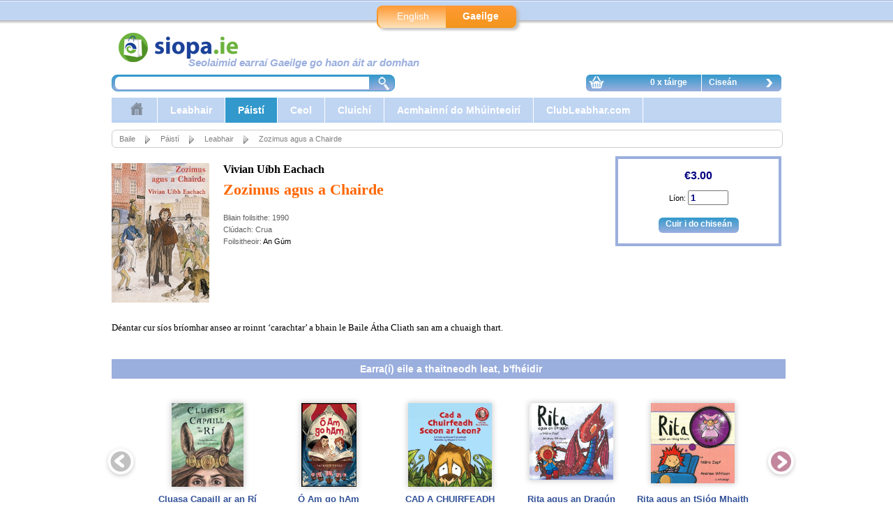

--- FILE ---
content_type: text/html; charset=utf-8
request_url: https://www.siopa.ie/ga/s-3-paisti/c-18-leabhair/i-1320-zozimus_agus_a_chairde/i.aspx?ID=1320
body_size: 7783
content:

<!DOCTYPE html PUBLIC "-//W3C//DTD XHTML 1.0 Strict//EN" "http://www.w3.org/TR/xhtml1/DTD/xhtml1-strict.dtd">

<html>
<head>
	<title>Siopa.ie - Zozimus agus a Chairde</title>
    	<meta name="Author" content="Gaelchultúr" />
	<meta name="description" content="Gaelchultúr provides Irish language courses and learning resources of the highest quality, aimed at those with an interest in Irish worldwide. Cuireann Gaelchultúr cúrsaí agus acmhainní foghlama Gaeilge ar an gcaighdeán is airde ar fáil, atá dírithe ar dhaoine fásta ar fud na cruinne a bhfuil spéis acu sa teanga." />
	<meta name="keywords" content="Zozimus agus a Chairde, Vivian Uíbh Eachach" />
	<meta name="robots" content="NOODP" />

	
	<meta property="og:title" content="Zozimus agus a Chairde">
	<meta property="og:type" content="website">
    <meta property="og:description" content="Zozimus agus a Chairde">
    <meta property="og:url" content="https://www.siopa.ie/ga/s-3-paisti/c-18-leabhair/i-1320-zozimus_agus_a_chairde/i.aspx?ID=1320">
    <meta property="og:image" content="https://www.siopa.ie/media/items/paisti-zozimusagusachairde.jpg">
    <meta property="product:brand" content="">
    <meta property="product:availability" content="in stock">
    <meta property="product:condition" content="new">
    <meta property="product:price:amount" content="3.00">
    <meta property="product:price:currency" content="EUR">
    <meta property="product:retailer_item_id" content="1320">
    <meta property="product:item_group_id" content="1320">
    <meta property='fb:app_id' content='428426618298858' />
	
	<link rel="stylesheet" type="text/css" href="/css/sectionmenu.css" />
	<link rel="stylesheet" type="text/css" href="/css/basket.css" />
	<link rel="stylesheet" type="text/css" href="/css/gaelchultur.css" />
	<link rel="stylesheet" type="text/css" href="/css/siopa.css?lch=2019_08_21" />
	<link rel="stylesheet" type="text/css" href="/css/ui-lightness/jquery-ui-1.10.2.custom.css" />
	<link rel="stylesheet" type="text/css" href="/css/autocomplete.css" />
	<link rel="stylesheet" type="text/css" href="/css/alerts.css" />
    
	<script type="text/javascript" language="javascript" src="/js/jquery-1.9.1.js"></script>
	<script type="text/javascript" language="javascript" src="/js/jquery.carouFredSel-6.2.0-packed.js"></script>
	<script type="text/javascript" language="javascript" src="/js/jquery-ui-1.10.2.custom.js"></script>
	<script type="text/javascript" language="javascript" src="/js/jquery.ui.autocomplete.accentFolding.js"></script>
	<script type="text/javascript" language="javascript" src="/js/autocomplete.js"></script>
	<script type="text/javascript" language="javascript" src="/js/gaelchultur.js"></script>
    <script type="text/javascript" src="/Media/Video/jwplayer/jwplayer.js"></script> 


	
    <link rel="icon" href="/Gaelchultur.ico" />
    
    
<!-- Google Tag Manager -->

<script>(function(w,d,s,l,i){w[l]=w[l]||[];w[l].push({'gtm.start':
new Date().getTime(),event:'gtm.js'});var f=d.getElementsByTagName(s)[0],
j=d.createElement(s),dl=l!='dataLayer'?'&l='+l:'';j.async=true;j.src=
'https://www.googletagmanager.com/gtm.js?id='+i+dl;f.parentNode.insertBefore(j,f);
})(window,document,'script','dataLayer','GTM-WDB63K5');</script>

<!-- End Google Tag Manager -->

    <script type="text/javascript">
$(document).ready(function() {

    $("#foo1").carouFredSel({
        auto: false,
        circular: false,
        infinite: false,
        prev: "#foo1_prev",
        next: "#foo1_next"
    });



});

    </script>
</head>

<body>


<!-- Google Tag Manager (noscript) -->

<noscript><iframe src="https://www.googletagmanager.com/ns.html?id=GTM-WDB63K5"
height="0" width="0" style="display:none;visibility:hidden"></iframe></noscript>

<!-- End Google Tag Manager (noscript) -->



<div id="siteswapper">
    <div id="innerbox">
<div id="langswappernew">
	<a href="/ChangeLang.aspx?url=/ga/s-3-paisti/c-18-leabhair/i-1320-zozimus_agus_a_chairde/i.aspx?ID=1320">English</a>
	<a class="right current" href="/ChangeLang.aspx?url=/ga/s-3-paisti/c-18-leabhair/i-1320-zozimus_agus_a_chairde/i.aspx?ID=1320">Gaeilge</a>
</div>
    </div>
</div>


<div id="envelope">

<div id="header">
	<div id="pagelogo">
    <a href="/Default.aspx"><img alt="Siopa.ie" src="/Nabytek/siopa_logo.png" width="300" height="45" /></a>
	    <div class="motto">Seolaimid earraí Gaeilge go haon áit ar domhan</div>
</div>

	<div id="search-bar">
    <form id="frmSearch" method="post" target="_self" onSubmit="return searchbarsubmit();">
    <input type="hidden" id="search_result" name="search_result" value="" />
    <input type="hidden" id="selectedLanguage" name="selectedLanguage" value="GA" />
    <div class="ui-widget">
        <input type="text" id="search_products" name="search_products" />
        <a href="#"  onclick="javascript:searchbarsubmit();" class="lupa-link"><span class="lupa-icon"></span></a>
    </div>
    </form>
</div>

    
	<div id="userspace"></div>
	<div id="basket-small" onmouseover="showBasket();" onmouseout="hideBasket();">
	    <div id="show-basket" class="basket-contents"><span class="basket-icon"></span> 0 x táirge</div>
	    <a href="/ga/ShoppingBasket.aspx" class="basket-link">Ciseán <span class="go-on-icon"></span></a>
		<div id="basket-overflow"><div class="empty">Tá do chiseán siopadóireachta folamh.</div>
</div>
	</div>
</div>

<div id="sectionmenu"><ul id="nav">
<li><a href="/." alt="Baile"><div class="category-icon"><img src="/Media/Categories/53-house.png" alt="Baile"></div></a></li>
<li><a href="/ga/s-1-leabhair/s.aspx" alt="Leabhair">Leabhair </a>
<div class="submenu twocolumns">
 <div class="floatlefttwo">
    <ul>
<li><a href="/ga/s-1-leabhair/c-11-aistriuchan/c.aspx" alt="Aistriúchán">Aistriúchán</a></li>
<li><a href="/ga/s-1-leabhair/c-37-bealoideas__seanfhocail/c.aspx" alt="Béaloideas & Seanfhocail">Béaloideas & Seanfhocail</a></li>
<li><a href="/ga/s-1-leabhair/c-63-bearta/c.aspx" alt="Bearta">Bearta</a></li>
<li><a href="/ga/s-1-leabhair/c-10-beathaisneisi/c.aspx" alt="Beathaisnéisí">Beathaisnéisí</a></li>
<li><a href="/ga/s-1-leabhair/c-3-bunscoil/c.aspx" alt="Bunscoil">Bunscoil</a></li>
<li><a href="/ga/s-1-leabhair/c-35-ceol/c.aspx" alt="Ceol">Ceol</a></li>
<li><a href="/ga/s-1-leabhair/c-44-closleabhair/c.aspx" alt="Closleabhair">Closleabhair</a></li>
<li><a href="/ga/s-1-leabhair/c-13-datheangach/c.aspx" alt="Dátheangach">Dátheangach</a></li>
<li><a href="/ga/s-1-leabhair/c-36-dramaiocht/c.aspx" alt="Drámaíocht">Drámaíocht</a></li>
<li><a href="/ga/s-1-leabhair/c-6-ficsean/c.aspx" alt="Ficsean">Ficsean</a></li>
</ul><ul class="floatright">
<li><a href="/ga/s-1-leabhair/c-14-filiocht/c.aspx" alt="Filíocht">Filíocht</a></li>
<li><a href="/ga/s-1-leabhair/c-5-focloiri/c.aspx" alt="Foclóirí">Foclóirí</a></li>
<li><a href="/ga/s-1-leabhair/c-4-foghlaimeoiri_fasta/c.aspx" alt="Foghlaimeoirí Fásta">Foghlaimeoirí Fásta</a></li>
<li><a href="/ga/s-1-leabhair/c-45-gaelchultur/c.aspx" alt="Gaelchultúr">Gaelchultúr</a></li>
<li><a href="/ga/s-1-leabhair/c-42-gearrscealta/c.aspx" alt="Gearrscéalta">Gearrscéalta</a></li>
<li><a href="/ga/s-1-leabhair/c-69-irisleabhair/c.aspx" alt="Irisleabhair">Irisleabhair</a></li>
<li><a href="/ga/s-1-leabhair/c-68-leabhair_notai/c.aspx" alt="Leabhair nótaí">Leabhair nótaí</a></li>
<li><a href="/ga/s-1-leabhair/c-16-leabhair_staire/c.aspx" alt="Leabhair Staire">Leabhair Staire</a></li>
<li><a href="/ga/s-1-leabhair/c-43-leabhair_thagartha/c.aspx" alt="Leabhair thagartha">Leabhair thagartha</a></li>
<li><a href="/ga/s-1-leabhair/c-47-leabhair_thaistil/c.aspx" alt="Leabhair Thaistil">Leabhair Thaistil</a></li>
<li><a href="/ga/s-1-leabhair/c-15-litriocht_dfhoghlaimeoiri/c.aspx" alt="Litríocht d’Fhoghlaimeoirí">Litríocht d’Fhoghlaimeoirí</a></li>
</ul><ul class="floatright">
<li><a href="/ga/s-1-leabhair/c-38-luathleitheoireacht/c.aspx" alt="Luathléitheoireacht">Luathléitheoireacht</a></li>
<li><a href="/ga/s-1-leabhair/c-2-meanscoil/c.aspx" alt="Meánscoil">Meánscoil</a></li>
<li><a href="/ga/s-1-leabhair/c-9-neamhfhicsean_/c.aspx" alt="Neamhfhicsean ">Neamhfhicsean </a></li>
<li><a href="/ga/s-1-leabhair/c-1-ollscoil/c.aspx" alt="Ollscoil">Ollscoil</a></li>
    </ul>
 </div>
 <div class="specialbox"><div class="title">Leabhar na Míosa</div><div class="box">
<div class="covershot">
<a href="/ga/s-1-leabhair/i-27-gaeilge_gan_stro_-_lower_intermediate_level/i.aspx?ID=27"><img src="/Media/items/lists/gaeilgeganstrolil.png" alt="Gaeilge gan Stró! - Lower Intermediate Level" /></a></div>
<div class="bookinfo"><div class="booktitle ellipsis"><a class="booktitle" href="/ga/s-1-leabhair/i-27-gaeilge_gan_stro_-_lower_intermediate_level/i.aspx?ID=27">Gaeilge gan Stró! - Lower Intermediate Level</a></div><div class="author">Éamonn Ó Dónaill</div>
</div>
<div class="rrp"> </div>
<div class="price">€39.95</div> <div class="discount"> </div>
<form class="buy" action="/BasketAdd.aspx" method="post" id="frmAddItemToBasket27"><input type="hidden" name="itemID" value="27" /><input type="hidden" name="idLanguage" value="GA" /><input type="hidden" name="quantity" value="1" /><input class="buy-button" type="submit" value="Cuir i do chiseán" /></form></div>
</div>
</div>
</li>
<li class="current"><a href="/ga/s-3-paisti/s.aspx" alt="Páistí" class="current">Páistí </a>
<div class="submenu">
 <div class="floatleft">
    <ul>
<li class="current"><a href="/ga/s-3-paisti/c-56-breagain/c.aspx" alt="Bréagáin" class="current">Bréagáin</a></li>
<li class="current"><a href="/ga/s-3-paisti/c-20-ceol/c.aspx" alt="Ceol" class="current">Ceol</a></li>
<li class="current"><a href="/ga/s-3-paisti/c-17-cluichi/c.aspx" alt="Cluichí" class="current">Cluichí</a></li>
<li class="current"><a href="/ga/s-3-paisti/c-19-coimici/c.aspx" alt="Coimicí" class="current">Coimicí</a></li>
<li class="current"><a href="/ga/s-3-paisti/c-18-leabhair/c.aspx" alt="Leabhair" class="current">Leabhair</a></li>
    </ul>
 </div>
 <div class="specialbox"><div class="title">Is mó tóir</div><div class="box">
<div class="covershot">
<a href="/ga/s-3-paisti/i-548-bran_amuigh_ag_siul/i.aspx?ID=548"><img src="/Media/items/lists/Bran_amuigh_ag_siul_m.png" alt="Bran Amuigh ag Siúl" /></a></div>
<div class="bookinfo"><div class="booktitle ellipsis"><a class="booktitle" href="/ga/s-3-paisti/i-548-bran_amuigh_ag_siul/i.aspx?ID=548">Bran Amuigh ag Siúl</a></div><div class="author">Eric Hill</div>
</div>
<div class="rrp"> </div>
<div class="price">€6.95</div> <div class="discount"> </div>
<form class="buy" action="/BasketAdd.aspx" method="post" id="frmAddItemToBasket548"><input type="hidden" name="itemID" value="548" /><input type="hidden" name="idLanguage" value="GA" /><input type="hidden" name="quantity" value="1" /><input class="buy-button" type="submit" value="Cuir i do chiseán" /></form></div>
</div>
</div>
</li>
<li><a href="/ga/s-5-ceol/s.aspx" alt="Ceol">Ceol </a>
<div class="submenu">
 <div class="floatleft">
    <ul>
<li><a href="/ga/s-5-ceol/c-24-ceol_nua-aimseartha/c.aspx" alt="Ceol Nua-aimseartha">Ceol Nua-aimseartha</a></li>
<li><a href="/ga/s-5-ceol/c-22-ceol_traidisiunta/c.aspx" alt="Ceol Traidisiúnta">Ceol Traidisiúnta</a></li>
    </ul>
 </div>
 <div class="specialbox"><div class="title">Dlúthdhiosca na Míosa</div><div class="box">
<div class="covershot">
<a href="/ga/s-5-ceol/i-61-amhran_is_fiche_eile_cd-rom__cd/i.aspx?ID=61"><img src="/Media/items/lists/amhranisficheeile.png" alt="Amhrán is Fiche Eile (CD-ROM / CD)" /></a></div>
<div class="bookinfo"><div class="booktitle ellipsis"><a class="booktitle" href="/ga/s-5-ceol/i-61-amhran_is_fiche_eile_cd-rom__cd/i.aspx?ID=61">Amhrán is Fiche Eile (CD-ROM / CD)</a></div><div class="author"></div>
</div>
<div class="rrp"> </div>
<div class="price">€30.00</div> <div class="discount"> </div>
<form class="buy" action="/BasketAdd.aspx" method="post" id="frmAddItemToBasket61"><input type="hidden" name="itemID" value="61" /><input type="hidden" name="idLanguage" value="GA" /><input type="hidden" name="quantity" value="1" /><input class="buy-button" type="submit" value="Cuir i do chiseán" /></form></div>
</div>
</div>
</li>
<li><a href="/ga/s-7-cluichi/s.aspx" alt="Cluichí">Cluichí </a>
<div class="submenu">
 <div class="floatleft">
    <ul>
<li><a href="/ga/s-7-cluichi/c-30-cluichi_clair/c.aspx" alt="Cluichí Cláir">Cluichí Cláir</a></li>
    </ul>
 </div>
 <div class="specialbox"><div class="title">An-spraíúil!</div><div class="box">
<div class="covershot">
<a href="/ga/s-7-cluichi/i-954-monopoly_as_gaeilge/i.aspx?ID=954"><img src="/Media/items/lists/monopoly.png" alt="Monopoly as Gaeilge" /></a></div>
<div class="bookinfo"><div class="booktitle ellipsis"><a class="booktitle" href="/ga/s-7-cluichi/i-954-monopoly_as_gaeilge/i.aspx?ID=954">Monopoly as Gaeilge</a></div><div class="author"> Glór na nGael</div>
</div>
<div class="rrp"> </div>
<div class="price">€50.00</div> <div class="discount"> </div>
<form class="buy" action="/BasketAdd.aspx" method="post" id="frmAddItemToBasket954"><input type="hidden" name="itemID" value="954" /><input type="hidden" name="idLanguage" value="GA" /><input type="hidden" name="quantity" value="1" /><input class="buy-button" type="submit" value="Cuir i do chiseán" /></form></div>
</div>
</div>
</li>
<li><a href="/ga/s-9-acmhainni_do_mhuinteoiri/s.aspx" alt="Acmhainní do Mhúinteoirí">Acmhainní do Mhúinteoirí </a>
<div class="submenu">
 <div class="floatleft">
    <ul>
<li><a href="/ga/s-9-acmhainni_do_mhuinteoiri/c-31-acmhainni_foghlama/c.aspx" alt="Acmhainní Foghlama">Acmhainní Foghlama</a></li>
    </ul>
 </div>
 <div class="specialbox"><div class="title">Acmhainn iontach</div><div class="box">
<div class="covershot">
<a href="/ga/s-9-acmhainni_do_mhuinteoiri/i-637-gniomhaiochtai_gasta/i.aspx?ID=637"><img src="/Media/items/lists/gg.png" alt="Gníomhaíochtaí Gasta" /></a></div>
<div class="bookinfo"><div class="booktitle ellipsis"><a class="booktitle" href="/ga/s-9-acmhainni_do_mhuinteoiri/i-637-gniomhaiochtai_gasta/i.aspx?ID=637">Gníomhaíochtaí Gasta</a></div><div class="author">Siobhán  Patten</div>
</div>
<div class="rrp"> </div>
<div class="price">€34.95</div> <div class="discount"> </div>
<form class="buy" action="/BasketAdd.aspx" method="post" id="frmAddItemToBasket637"><input type="hidden" name="itemID" value="637" /><input type="hidden" name="idLanguage" value="GA" /><input type="hidden" name="quantity" value="1" /><input class="buy-button" type="submit" value="Cuir i do chiseán" /></form></div>
</div>
</div>
</li>
<li><a href="/ga/s-10-clubleabhar.com/s.aspx" alt="ClubLeabhar.com">ClubLeabhar.com </a>
<div class="submenu twocolumns">
 <div class="floatlefttwo">
    <ul>
<li><a href="/ga/s-10-clubleabhar.com/c-12-clubleabhar.com/c.aspx" alt="ClubLeabhar.com">ClubLeabhar.com</a></li>
<li><a href="/ga/s-10-clubleabhar.com/c-55-earrach_2012/c.aspx" alt="Earrach 2012">Earrach 2012</a></li>
<li><a href="/ga/s-10-clubleabhar.com/c-53-earrach_2013/c.aspx" alt="Earrach 2013">Earrach 2013</a></li>
<li><a href="/ga/s-10-clubleabhar.com/c-51-earrach_2014/c.aspx" alt="Earrach 2014">Earrach 2014</a></li>
<li><a href="/ga/s-10-clubleabhar.com/c-49-earrach_2015/c.aspx" alt="Earrach 2015">Earrach 2015</a></li>
<li><a href="/ga/s-10-clubleabhar.com/c-57-earrach_2016/c.aspx" alt="Earrach 2016">Earrach 2016</a></li>
<li><a href="/ga/s-10-clubleabhar.com/c-61-earrach_2017/c.aspx" alt="Earrach 2017">Earrach 2017</a></li>
<li><a href="/ga/s-10-clubleabhar.com/c-67-earrach_2018/c.aspx" alt="Earrach 2018">Earrach 2018</a></li>
<li><a href="/ga/s-10-clubleabhar.com/c-72-earrach_2019/c.aspx" alt="Earrach 2019">Earrach 2019</a></li>
<li><a href="/ga/s-10-clubleabhar.com/c-75-earrach_2020/c.aspx" alt="Earrach 2020">Earrach 2020</a></li>
</ul><ul class="floatright">
<li><a href="/ga/s-10-clubleabhar.com/c-77-earrach_2021/c.aspx" alt="Earrach 2021">Earrach 2021</a></li>
<li><a href="/ga/s-10-clubleabhar.com/c-79-earrach_2022/c.aspx" alt="Earrach 2022">Earrach 2022</a></li>
<li><a href="/ga/s-10-clubleabhar.com/c-81-earrach_2023/c.aspx" alt="Earrach 2023">Earrach 2023</a></li>
<li><a href="/ga/s-10-clubleabhar.com/c-84-earrach_2024/c.aspx" alt="Earrach 2024">Earrach 2024</a></li>
<li><a href="/ga/s-10-clubleabhar.com/c-54-fomhar_2012/c.aspx" alt="Fómhar 2012">Fómhar 2012</a></li>
<li><a href="/ga/s-10-clubleabhar.com/c-52-fomhar_2013/c.aspx" alt="Fómhar 2013">Fómhar 2013</a></li>
<li><a href="/ga/s-10-clubleabhar.com/c-50-fomhar_2014/c.aspx" alt="Fómhar 2014">Fómhar 2014</a></li>
<li><a href="/ga/s-10-clubleabhar.com/c-48-fomhar_2015/c.aspx" alt="Fómhar 2015">Fómhar 2015</a></li>
<li><a href="/ga/s-10-clubleabhar.com/c-60-fomhar_2016/c.aspx" alt="Fómhar 2016">Fómhar 2016</a></li>
<li><a href="/ga/s-10-clubleabhar.com/c-66-fomhar_2017/c.aspx" alt="Fómhar 2017">Fómhar 2017</a></li>
<li><a href="/ga/s-10-clubleabhar.com/c-71-fomhar_2018/c.aspx" alt="Fómhar 2018">Fómhar 2018</a></li>
</ul><ul class="floatright">
<li><a href="/ga/s-10-clubleabhar.com/c-74-fomhar_2019/c.aspx" alt="Fómhar 2019">Fómhar 2019</a></li>
<li><a href="/ga/s-10-clubleabhar.com/c-76-fomhar_2020/c.aspx" alt="Fómhar 2020">Fómhar 2020</a></li>
<li><a href="/ga/s-10-clubleabhar.com/c-78-fomhar_2021/c.aspx" alt="Fómhar 2021">Fómhar 2021</a></li>
<li><a href="/ga/s-10-clubleabhar.com/c-80-fomhar_2022/c.aspx" alt="Fómhar 2022">Fómhar 2022</a></li>
<li><a href="/ga/s-10-clubleabhar.com/c-82-fomhar_2023/c.aspx" alt="Fómhar 2023">Fómhar 2023</a></li>
<li><a href="/ga/s-10-clubleabhar.com/c-85-fomhar_2024/c.aspx" alt="Fómhar 2024">Fómhar 2024</a></li>
    </ul>
 </div>
 <div class="specialbox"><div class="title"></div><div class="box">
<div class="covershot">
<a href="/ga/s-10-clubleabhar.com/i-2307-clubleabhar.com_-_fomhar_2025/i.aspx?ID=2307"><img src="/Media/items/lists/fomhar-clubleabhar-2025.jpg" alt="ClubLeabhar.com - Fómhar 2025" /></a></div>
<div class="bookinfo"><div class="booktitle ellipsis"><a class="booktitle" href="/ga/s-10-clubleabhar.com/i-2307-clubleabhar.com_-_fomhar_2025/i.aspx?ID=2307">ClubLeabhar.com - Fómhar 2025</a></div><div class="author"></div>
</div>
<div class="rrp"> </div>
<div class="price">€45.95</div> <div class="discount"> </div>
<form class="buy" action="/BasketAdd.aspx" method="post" id="frmAddItemToBasket2307"><input type="hidden" name="itemID" value="2307" /><input type="hidden" name="idLanguage" value="GA" /><input type="hidden" name="quantity" value="1" /><input class="buy-button" type="submit" value="Cuir i do chiseán" /></form></div>
</div>
</div>
</li>
</ul>
</div>

<div id="body">

	<div id="invelope">

        <ol id="navigation-bar">
            <li><a href="/.">Baile</a></li>
            <li class="with_icon"><a href="/ga/s-3-paisti/s.aspx">Páistí</a></li>
            <li class="with_icon"><a href="/ga/s-3-paisti/c-18-leabhair/c.aspx">Leabhair</a></li>
            <li class="with_icon">Zozimus agus a Chairde</li>
        </ol>

		<div id="contentcolumn" style="margin-left: 0px; padding-left: 0px;">

        
        

   	    <div id="right-column">
   	        <div id="item-basket-box">
<div class="price">€3.00</div> <form class="buy" action="/BasketAdd.aspx" method="post" id="frmAddItemToBasket1320"><input type="hidden" name="itemID" value="1320" /><input type="hidden" name="idLanguage" value="GA" /><div class="quantity">Líon: <input name="quantity" value="1" /></div><input class="buy-button" type="submit" value="Cuir i do chiseán" /></form></div>


   	        
        </div>
   	    
   	    <div class="bookDetails"><div class="covershot"><img class="covershot" src="/Media/items/paisti-zozimusagusachairde.jpg" alt="Zozimus agus a Chairde" /></div>
<div class="author"><a href="/ga/u-435-vivian_uibh_eachach/u.aspx?id=435&lang=GA">Vivian Uíbh Eachach</a></div>
<div class="title">Zozimus agus a Chairde</div>
<div class="item-detail">Bliain foilsithe: 1990</div>
<div class="item-detail">Clúdach: Crua</div>
<div class="item-detail">Foilsitheoir: <a href="/ga/f-8-an_gum/f.aspx?id=8">An Gúm</a></div>


        <div class="blurb"><p>Déantar cur síos bríomhar anseo ar roinnt ‘carachtar’ a bhain le Baile Átha Cliath san am a chuaigh thart.</p>

</div>
</div>

        
        
            <div id="like-list"><h2>Earra(í) eile a thaitneodh leat, b'fhéidir</h2>
            
<div class="item_carousel">
	<div id="foo1">

	        
		        <div class="item"><div class="box">
<div class="covershot">
<a href="/ga/s-3-paisti/c-18-leabhair/i-2210-cluasa_capaill_ar_an_ri/i.aspx?ID=2210"><img src="/Media/items/lists/9781910945605-1102x1560w2.jpg" alt="Cluasa Capaill ar an Rí" /></a></div>
<div class="bookinfo"><div class="booktitle ellipsis"><a class="booktitle" href="/ga/s-3-paisti/c-18-leabhair/i-2210-cluasa_capaill_ar_an_ri/i.aspx?ID=2210">Cluasa Capaill ar an Rí</a></div><div class="author">Bridget Bhreathnach</div>
</div>
<div class="rrp"> </div>
<div class="price">€14.95</div> <div class="discount"> </div>
<form class="buy" action="/BasketAdd.aspx" method="post" id="frmAddItemToBasket2210"><input type="hidden" name="itemID" value="2210" /><input type="hidden" name="idLanguage" value="GA" /><input type="hidden" name="quantity" value="1" /><input class="buy-button" type="submit" value="Cuir i do chiseán" /></form></div>
</div>
	        
		        <div class="item"><div class="box">
<div class="covershot">
<a href="/ga/s-3-paisti/c-18-leabhair/i-2209-o_am_go_ham/i.aspx?ID=2209"><img src="/Media/items/lists/210917oamgoham.jpg" alt="Ó Am go hAm" /></a></div>
<div class="bookinfo"><div class="booktitle ellipsis"><a class="booktitle" href="/ga/s-3-paisti/c-18-leabhair/i-2209-o_am_go_ham/i.aspx?ID=2209">Ó Am go hAm</a></div><div class="author">Patricia Forde</div>
</div>
<div class="rrp"> </div>
<div class="price">€8.95</div> <div class="discount"> </div>
<form class="buy" action="/BasketAdd.aspx" method="post" id="frmAddItemToBasket2209"><input type="hidden" name="itemID" value="2209" /><input type="hidden" name="idLanguage" value="GA" /><input type="hidden" name="quantity" value="1" /><input class="buy-button" type="submit" value="Cuir i do chiseán" /></form></div>
</div>
	        
		        <div class="item"><div class="box">
<div class="covershot">
<a href="/ga/s-3-paisti/c-18-leabhair/i-2208-cad_a_chuirfeadh_sceon_ar_leon/i.aspx?ID=2208"><img src="/Media/items/lists/artworks-yhOwr7cjTTBlQZQv-fyFZvg-t240x240.jpg" alt="CAD A CHUIRFEADH SCEON AR LEON?" /></a></div>
<div class="bookinfo"><div class="booktitle ellipsis"><a class="booktitle" href="/ga/s-3-paisti/c-18-leabhair/i-2208-cad_a_chuirfeadh_sceon_ar_leon/i.aspx?ID=2208">CAD A CHUIRFEADH SCEON AR LEON?</a></div><div class="author"></div>
</div>
<div class="rrp"> </div>
<div class="price">€10.00</div> <div class="discount"> </div>
<form class="buy" action="/BasketAdd.aspx" method="post" id="frmAddItemToBasket2208"><input type="hidden" name="itemID" value="2208" /><input type="hidden" name="idLanguage" value="GA" /><input type="hidden" name="quantity" value="1" /><input class="buy-button" type="submit" value="Cuir i do chiseán" /></form></div>
</div>
	        
		        <div class="item"><div class="box">
<div class="covershot">
<a href="/ga/s-3-paisti/c-18-leabhair/i-2207-rita_agus_an_dragun/i.aspx?ID=2207"><img src="/Media/items/lists/ritaagusandragun.jpg" alt="Rita agus an Dragún" /></a></div>
<div class="bookinfo"><div class="booktitle ellipsis"><a class="booktitle" href="/ga/s-3-paisti/c-18-leabhair/i-2207-rita_agus_an_dragun/i.aspx?ID=2207">Rita agus an Dragún</a></div><div class="author">Máire Zepf</div>
</div>
<div class="rrp"> </div>
<div class="price">€10.00</div> <div class="discount"> </div>
<form class="buy" action="/BasketAdd.aspx" method="post" id="frmAddItemToBasket2207"><input type="hidden" name="itemID" value="2207" /><input type="hidden" name="idLanguage" value="GA" /><input type="hidden" name="quantity" value="1" /><input class="buy-button" type="submit" value="Cuir i do chiseán" /></form></div>
</div>
	        
		        <div class="item"><div class="box">
<div class="covershot">
<a href="/ga/s-3-paisti/c-18-leabhair/i-2206-rita_agus_an_tsiog_mhaith/i.aspx?ID=2206"><img src="/Media/items/lists/ritaagusantsiogmhaith.jpg" alt="Rita agus an tSióg Mhaith" /></a></div>
<div class="bookinfo"><div class="booktitle ellipsis"><a class="booktitle" href="/ga/s-3-paisti/c-18-leabhair/i-2206-rita_agus_an_tsiog_mhaith/i.aspx?ID=2206">Rita agus an tSióg Mhaith</a></div><div class="author">Máire Zepf</div>
</div>
<div class="rrp"> </div>
<div class="price">€10.00</div> <div class="discount"> </div>
<form class="buy" action="/BasketAdd.aspx" method="post" id="frmAddItemToBasket2206"><input type="hidden" name="itemID" value="2206" /><input type="hidden" name="idLanguage" value="GA" /><input type="hidden" name="quantity" value="1" /><input class="buy-button" type="submit" value="Cuir i do chiseán" /></form></div>
</div>
	        
		        <div class="item"><div class="box">
<div class="covershot">
<a href="/ga/s-3-paisti/c-18-leabhair/i-2205-rita_agus_an_ninja/i.aspx?ID=2205"><img src="/Media/items/lists/2020-06-01.jpg" alt="RITA AGUS AN NINJA" /></a></div>
<div class="bookinfo"><div class="booktitle ellipsis"><a class="booktitle" href="/ga/s-3-paisti/c-18-leabhair/i-2205-rita_agus_an_ninja/i.aspx?ID=2205">RITA AGUS AN NINJA</a></div><div class="author">Máire Zepf</div>
</div>
<div class="rrp"> </div>
<div class="price">€10.00</div> <div class="discount"> </div>
<form class="buy" action="/BasketAdd.aspx" method="post" id="frmAddItemToBasket2205"><input type="hidden" name="itemID" value="2205" /><input type="hidden" name="idLanguage" value="GA" /><input type="hidden" name="quantity" value="1" /><input class="buy-button" type="submit" value="Cuir i do chiseán" /></form></div>
</div>
	        
		        <div class="item"><div class="box">
<div class="covershot">
<a href="/ga/s-3-paisti/c-18-leabhair/i-2197-vroom-town_-_eachtra_tim_the_tipper_i_gcaireal_quentin/i.aspx?ID=2197"><img src="/Media/items/lists/Tim_book_irish.jpg" alt="VROOM-TOWN - Eachtra Tim The Tipper i gCairéal Quentin" /></a></div>
<div class="bookinfo"><div class="booktitle ellipsis"><a class="booktitle" href="/ga/s-3-paisti/c-18-leabhair/i-2197-vroom-town_-_eachtra_tim_the_tipper_i_gcaireal_quentin/i.aspx?ID=2197">VROOM-TOWN - Eachtra Tim The Tipper i gCairéal Quentin</a></div><div class="author"></div>
</div>
<div class="rrp"> </div>
<div class="price">€10.00</div> <div class="discount"> </div>
<form class="buy" action="/BasketAdd.aspx" method="post" id="frmAddItemToBasket2197"><input type="hidden" name="itemID" value="2197" /><input type="hidden" name="idLanguage" value="GA" /><input type="hidden" name="quantity" value="1" /><input class="buy-button" type="submit" value="Cuir i do chiseán" /></form></div>
</div>
	        
		        <div class="item"><div class="box">
<div class="covershot">
<a href="/ga/s-3-paisti/c-18-leabhair/i-2196-vroom-town_-_eachtra_terry_the_terrible_ag_cur_gach_rud_bunoscionn/i.aspx?ID=2196"><img src="/Media/items/lists/Terry_book_irish-768x598.jpg" alt="VROOM-TOWN - Eachtra Terry the Terrible ag Cur Gach Rud Bunoscionn" /></a></div>
<div class="bookinfo"><div class="booktitle ellipsis"><a class="booktitle" href="/ga/s-3-paisti/c-18-leabhair/i-2196-vroom-town_-_eachtra_terry_the_terrible_ag_cur_gach_rud_bunoscionn/i.aspx?ID=2196">VROOM-TOWN - Eachtra Terry the Terrible ag Cur Gach Rud Bunoscionn</a></div><div class="author"></div>
</div>
<div class="rrp"> </div>
<div class="price">€10.00</div> <div class="discount"> </div>
<form class="buy" action="/BasketAdd.aspx" method="post" id="frmAddItemToBasket2196"><input type="hidden" name="itemID" value="2196" /><input type="hidden" name="idLanguage" value="GA" /><input type="hidden" name="quantity" value="1" /><input class="buy-button" type="submit" value="Cuir i do chiseán" /></form></div>
</div>
	        
		        <div class="item"><div class="box">
<div class="covershot">
<a href="/ga/s-3-paisti/c-18-leabhair/i-2194-fado_-_padraig_naofa_na_heireann__st_patrick_of_ireland/i.aspx?ID=2194"><img src="/Media/items/lists/200117naomhpadraig.jpg" alt="Fadó - Pádraig Naofa na hÉireann / St Patrick of Ireland" /></a></div>
<div class="bookinfo"><div class="booktitle ellipsis"><a class="booktitle" href="/ga/s-3-paisti/c-18-leabhair/i-2194-fado_-_padraig_naofa_na_heireann__st_patrick_of_ireland/i.aspx?ID=2194">Fadó - Pádraig Naofa na hÉireann / St Patrick of Ireland</a></div><div class="author"></div>
</div>
<div class="rrp"> </div>
<div class="price">€7.95</div> <div class="discount"> </div>
<form class="buy" action="/BasketAdd.aspx" method="post" id="frmAddItemToBasket2194"><input type="hidden" name="itemID" value="2194" /><input type="hidden" name="idLanguage" value="GA" /><input type="hidden" name="quantity" value="1" /><input class="buy-button" type="submit" value="Cuir i do chiseán" /></form></div>
</div>
	        
		        <div class="item"><div class="box">
<div class="covershot">
<a href="/ga/s-3-paisti/c-18-leabhair/i-2193-naomh_padraig_scealta_staire/i.aspx?ID=2193"><img src="/Media/items/lists/p-75373-NaomhPadraig.jpg" alt="Naomh Pádraig Scéalta Staire" /></a></div>
<div class="bookinfo"><div class="booktitle ellipsis"><a class="booktitle" href="/ga/s-3-paisti/c-18-leabhair/i-2193-naomh_padraig_scealta_staire/i.aspx?ID=2193">Naomh Pádraig Scéalta Staire</a></div><div class="author">Liam Mac Uistín</div>
</div>
<div class="rrp"> </div>
<div class="price">€4.95</div> <div class="discount"> </div>
<form class="buy" action="/BasketAdd.aspx" method="post" id="frmAddItemToBasket2193"><input type="hidden" name="itemID" value="2193" /><input type="hidden" name="idLanguage" value="GA" /><input type="hidden" name="quantity" value="1" /><input class="buy-button" type="submit" value="Cuir i do chiseán" /></form></div>
</div>
	        
	</div>
	<div class="clearfix"></div>
	<a class="prev" id="foo1_prev" href="#"><span>prev</span></a>
	<a class="next" id="foo1_next" href="#"><span>next</span></a>
</div>            
	        </div>
        
        
 
    	<!--%=this.item.getHTMLBottom(this.idLanguage)%-->
       
		</div>

	    <div style="clear: both;">&nbsp;</div>
		
	</div>
</div> <!--end invelope and body-->

<div id="footer">		<a class="logo" href="http://www.gaelchultur.com/"><img src="/Nabytek/Gaelchultur_Logo_BW_200x40.png" width="200" height="40" alt="Gaelchultúr" /></a><p><strong>Cóipcheart © 2021 Gaelchultúr Teoranta</strong></p>

<p>Gaelchultúr Teoranta, 11 Sráid an Chláraigh, Baile Átha Cliath 2, Éire
<br/>Uimhreacha gutháin: (01) 484 5220
<br/><a href="mailto:eolas@siopa.ie">Seol ríomhphost chugainn</a></p>

<p><a href="/ga/tearmai.aspx">Téarmaí & Coinníollacha</a></p>

<p><a href="/ga/polasai_priobhaideachais.aspx">Ráiteas Príobháideachais Sonraí ó Ghaelchultúr</a></p>

</div>
<div id="corners_bottom"></div>

</div> <!--end envelope-->

</body>
</html>

--- FILE ---
content_type: text/xml
request_url: https://www.siopa.ie/XML/AutoCompleteGA.xml
body_size: 36494
content:
<?xml version="1.0" standalone="yes"?>
<NewDataSet>
  <SiopaListItem>
    <ItemID>P1152</ItemID>
    <ItemTitle> Atlantis: An Chathair a Bádh</ItemTitle>
    <ItemType>Leabhar</ItemType>
    <LO>A1</LO>
  </SiopaListItem>
  <SiopaListItem>
    <ItemID>P1181</ItemID>
    <ItemTitle> Contrárthachtaí – Sa Ghairdín</ItemTitle>
    <ItemType>Leabhar</ItemType>
    <LO>A1</LO>
  </SiopaListItem>
  <SiopaListItem>
    <ItemID>P1855</ItemID>
    <ItemTitle> Leabhairíní Céim 1 (Droim Oráiste) - Séideán Sí - Rang 2 (P. 2)</ItemTitle>
    <ItemType>Leabhar</ItemType>
    <LO>A1</LO>
  </SiopaListItem>
  <SiopaListItem>
    <ItemID>P1856</ItemID>
    <ItemTitle> Leabhairíní Céim 2 (Droim Gorm) - Séideán Sí - Rang 2</ItemTitle>
    <ItemType>Leabhar</ItemType>
    <LO>A1</LO>
  </SiopaListItem>
  <SiopaListItem>
    <ItemID>P1857</ItemID>
    <ItemTitle> Leabhairíní Céim 2 (Droim Gorm) - Séideán Sí - Rang 2 (P.2)</ItemTitle>
    <ItemType>Leabhar</ItemType>
    <LO>A1</LO>
  </SiopaListItem>
  <SiopaListItem>
    <ItemID>P1858</ItemID>
    <ItemTitle> Leabhairíní Céim 3 (Droim Bándearg) - Séideán Sí - Rang 2</ItemTitle>
    <ItemType>Leabhar</ItemType>
    <LO>A1</LO>
  </SiopaListItem>
  <SiopaListItem>
    <ItemID>P1859</ItemID>
    <ItemTitle> Leabhairíní Céim 3 (Droim Bándearg) - Séideán Sí - Rang 2 (P.2)</ItemTitle>
    <ItemType>Leabhar</ItemType>
    <LO>A1</LO>
  </SiopaListItem>
  <SiopaListItem>
    <ItemID>P400</ItemID>
    <ItemTitle>‘Mise an fear ceoil’: Séamus Ennis – Dialann Taistil 1942–1946</ItemTitle>
    <ItemType>Leabhar</ItemType>
    <LO>A1</LO>
  </SiopaListItem>
  <SiopaListItem>
    <ItemID>P506</ItemID>
    <ItemTitle>‘Trén bhFearann Breac’ </ItemTitle>
    <ItemType>Leabhar</ItemType>
    <LO>A1</LO>
  </SiopaListItem>
  <SiopaListItem>
    <ItemID>P727</ItemID>
    <ItemTitle>500 Mallacht Ort </ItemTitle>
    <ItemType>Leabhar</ItemType>
    <LO>A1</LO>
  </SiopaListItem>
  <SiopaListItem>
    <ItemID>P512</ItemID>
    <ItemTitle>500 Seanfhocal, Proverbs, Refranes, Przyslow</ItemTitle>
    <ItemType>Leabhar</ItemType>
    <LO>A1</LO>
  </SiopaListItem>
  <SiopaListItem>
    <ItemID>P598</ItemID>
    <ItemTitle>A Chaitín, Mí-abha (Leabhar Mór) - Séideán Sí - Rang a Dó</ItemTitle>
    <ItemType>Leabhar</ItemType>
    <LO>A1</LO>
  </SiopaListItem>
  <SiopaListItem>
    <ItemID>P410</ItemID>
    <ItemTitle>A Chomhairle Féin do Mhac Anna: Seoda as Acaill</ItemTitle>
    <ItemType>Leabhar</ItemType>
    <LO>A1</LO>
  </SiopaListItem>
  <SiopaListItem>
    <ItemID>P1992</ItemID>
    <ItemTitle>A hAon, A Dó, A Trí E-B! Eacnamaíocht Bhaile Leabhar 1</ItemTitle>
    <ItemType>Leabhar</ItemType>
    <LO>A1</LO>
  </SiopaListItem>
  <SiopaListItem>
    <ItemID>P652</ItemID>
    <ItemTitle>A Leithéid!</ItemTitle>
    <ItemType>Leabhar</ItemType>
    <LO>A1</LO>
  </SiopaListItem>
  <SiopaListItem>
    <ItemID>P507</ItemID>
    <ItemTitle>A New View of the Irish Language</ItemTitle>
    <ItemType>Leabhar</ItemType>
    <LO>A1</LO>
  </SiopaListItem>
  <SiopaListItem>
    <ItemID>P34</ItemID>
    <ItemTitle>A Thig Ná Tit Orm</ItemTitle>
    <ItemType>Leabhar</ItemType>
    <LO>A1</LO>
  </SiopaListItem>
  <SiopaListItem>
    <ItemID>P1059</ItemID>
    <ItemTitle>Abair Liom Book A</ItemTitle>
    <ItemType>Leabhar</ItemType>
    <LO>A1</LO>
  </SiopaListItem>
  <SiopaListItem>
    <ItemID>P1063</ItemID>
    <ItemTitle>Abair Liom Book B</ItemTitle>
    <ItemType>Leabhar</ItemType>
    <LO>A1</LO>
  </SiopaListItem>
  <SiopaListItem>
    <ItemID>P1064</ItemID>
    <ItemTitle>Abair Liom Book C</ItemTitle>
    <ItemType>Leabhar</ItemType>
    <LO>A1</LO>
  </SiopaListItem>
  <SiopaListItem>
    <ItemID>P1067</ItemID>
    <ItemTitle>Abair Liom Book D</ItemTitle>
    <ItemType>Leabhar</ItemType>
    <LO>A1</LO>
  </SiopaListItem>
  <SiopaListItem>
    <ItemID>P1106</ItemID>
    <ItemTitle>Abair Liom Book E</ItemTitle>
    <ItemType>Leabhar</ItemType>
    <LO>A1</LO>
  </SiopaListItem>
  <SiopaListItem>
    <ItemID>P1107</ItemID>
    <ItemTitle>Abair Liom Book F</ItemTitle>
    <ItemType>Leabhar</ItemType>
    <LO>A1</LO>
  </SiopaListItem>
  <SiopaListItem>
    <ItemID>P1059</ItemID>
    <ItemTitle>Abair Liom Leabhar A</ItemTitle>
    <ItemType>Leabhar</ItemType>
    <LO>A1</LO>
  </SiopaListItem>
  <SiopaListItem>
    <ItemID>P1063</ItemID>
    <ItemTitle>Abair Liom Leabhar B</ItemTitle>
    <ItemType>Leabhar</ItemType>
    <LO>A1</LO>
  </SiopaListItem>
  <SiopaListItem>
    <ItemID>P1064</ItemID>
    <ItemTitle>Abair Liom Leabhar C</ItemTitle>
    <ItemType>Leabhar</ItemType>
    <LO>A1</LO>
  </SiopaListItem>
  <SiopaListItem>
    <ItemID>P1067</ItemID>
    <ItemTitle>Abair Liom Leabhar D</ItemTitle>
    <ItemType>Leabhar</ItemType>
    <LO>A1</LO>
  </SiopaListItem>
  <SiopaListItem>
    <ItemID>P1106</ItemID>
    <ItemTitle>Abair Liom Leabhar E</ItemTitle>
    <ItemType>Leabhar</ItemType>
    <LO>A1</LO>
  </SiopaListItem>
  <SiopaListItem>
    <ItemID>P1107</ItemID>
    <ItemTitle>Abair Liom Leabhar F</ItemTitle>
    <ItemType>Leabhar</ItemType>
    <LO>A1</LO>
  </SiopaListItem>
  <SiopaListItem>
    <ItemID>P1415</ItemID>
    <ItemTitle>Ag Bualadh Clé is Deas</ItemTitle>
    <ItemType>Leabhar</ItemType>
    <LO>A1</LO>
  </SiopaListItem>
  <SiopaListItem>
    <ItemID>P2002</ItemID>
    <ItemTitle>Ag Ceangal Liom - A</ItemTitle>
    <ItemType>Leabhar</ItemType>
    <LO>A1</LO>
  </SiopaListItem>
  <SiopaListItem>
    <ItemID>P2003</ItemID>
    <ItemTitle>Ag Ceangal Liom - B</ItemTitle>
    <ItemType>Leabhar</ItemType>
    <LO>A1</LO>
  </SiopaListItem>
  <SiopaListItem>
    <ItemID>P2005</ItemID>
    <ItemTitle>Ag Ceangal Liom - C</ItemTitle>
    <ItemType>Leabhar</ItemType>
    <LO>A1</LO>
  </SiopaListItem>
  <SiopaListItem>
    <ItemID>P2004</ItemID>
    <ItemTitle>Ag Ceangal Liom - D</ItemTitle>
    <ItemType>Leabhar</ItemType>
    <LO>A1</LO>
  </SiopaListItem>
  <SiopaListItem>
    <ItemID>P354</ItemID>
    <ItemTitle>Ag Ealaín in Éirinn</ItemTitle>
    <ItemType>Leabhar</ItemType>
    <LO>A1</LO>
  </SiopaListItem>
  <SiopaListItem>
    <ItemID>P282</ItemID>
    <ItemTitle>Ag Greadadh Bas sa Reilig </ItemTitle>
    <ItemType>Leabhar</ItemType>
    <LO>A1</LO>
  </SiopaListItem>
  <SiopaListItem>
    <ItemID>P282</ItemID>
    <ItemTitle>Ag Greadadh Bás sa Reilig </ItemTitle>
    <ItemType>Leabhar</ItemType>
    <LO>A1</LO>
  </SiopaListItem>
  <SiopaListItem>
    <ItemID>P850</ItemID>
    <ItemTitle>Ag Léamh le Caitlín agus Cormac</ItemTitle>
    <ItemType>Leabhar</ItemType>
    <LO>A1</LO>
  </SiopaListItem>
  <SiopaListItem>
    <ItemID>P1818</ItemID>
    <ItemTitle>Ag Obair Liom - Leabhar Cúnta an Oide A - Séideán Sí - Naíonáin Bheaga</ItemTitle>
    <ItemType>Leabhar</ItemType>
    <LO>A1</LO>
  </SiopaListItem>
  <SiopaListItem>
    <ItemID>P1819</ItemID>
    <ItemTitle>Ag Obair Liom - Leabhar Cúnta an Oide B - Séideán Sí - Naíonáin Mhóra</ItemTitle>
    <ItemType>Leabhar</ItemType>
    <LO>A1</LO>
  </SiopaListItem>
  <SiopaListItem>
    <ItemID>P1820</ItemID>
    <ItemTitle>Ag Obair Liom - Leabhar Cúnta an Oide C - Séideán Sí - Rang a hAon</ItemTitle>
    <ItemType>Leabhar</ItemType>
    <LO>A1</LO>
  </SiopaListItem>
  <SiopaListItem>
    <ItemID>P125</ItemID>
    <ItemTitle>Ag Obair Liom A - Séideán Sí - Naíonáin Bheaga</ItemTitle>
    <ItemType>Leabhar</ItemType>
    <LO>A1</LO>
  </SiopaListItem>
  <SiopaListItem>
    <ItemID>P126</ItemID>
    <ItemTitle>Ag Obair Liom B - Séideáin Sí - Naíonáin Mhóra</ItemTitle>
    <ItemType>Leabhar</ItemType>
    <LO>A1</LO>
  </SiopaListItem>
  <SiopaListItem>
    <ItemID>P128</ItemID>
    <ItemTitle>Ag Obair Liom C - Séideán Sí - Rang a hAon</ItemTitle>
    <ItemType>Leabhar</ItemType>
    <LO>A1</LO>
  </SiopaListItem>
  <SiopaListItem>
    <ItemID>P129</ItemID>
    <ItemTitle>Ag Obair Liom D - Séideán Sí - Rang a Dó</ItemTitle>
    <ItemType>Leabhar</ItemType>
    <LO>A1</LO>
  </SiopaListItem>
  <SiopaListItem>
    <ItemID>P1998</ItemID>
    <ItemTitle>Ag Scríobh Liom - A</ItemTitle>
    <ItemType>Leabhar</ItemType>
    <LO>A1</LO>
  </SiopaListItem>
  <SiopaListItem>
    <ItemID>P1999</ItemID>
    <ItemTitle>Ag Scríobh Liom - B</ItemTitle>
    <ItemType>Leabhar</ItemType>
    <LO>A1</LO>
  </SiopaListItem>
  <SiopaListItem>
    <ItemID>P2001</ItemID>
    <ItemTitle>Ag Scríobh Liom - C</ItemTitle>
    <ItemType>Leabhar</ItemType>
    <LO>A1</LO>
  </SiopaListItem>
  <SiopaListItem>
    <ItemID>P2000</ItemID>
    <ItemTitle>Ag Scríobh Liom - D</ItemTitle>
    <ItemType>Leabhar</ItemType>
    <LO>A1</LO>
  </SiopaListItem>
  <SiopaListItem>
    <ItemID>P587</ItemID>
    <ItemTitle>Ag Siopadóireacht le Mamaí (Leabhar Mór) - Séideán Sí - Naíonáin Bheaga</ItemTitle>
    <ItemType>Leabhar</ItemType>
    <LO>A1</LO>
  </SiopaListItem>
  <SiopaListItem>
    <ItemID>P666</ItemID>
    <ItemTitle>Ag Taisteal le Tarlach sa Pholainn</ItemTitle>
    <ItemType>Leabhar</ItemType>
    <LO>A1</LO>
  </SiopaListItem>
  <SiopaListItem>
    <ItemID>P665</ItemID>
    <ItemTitle>Ag Taisteal le Tarlach: An tSeapáin</ItemTitle>
    <ItemType>Leabhar</ItemType>
    <LO>A1</LO>
  </SiopaListItem>
  <SiopaListItem>
    <ItemID>P276</ItemID>
    <ItemTitle>Ag Tnúth leis an tSolas</ItemTitle>
    <ItemType>Leabhar</ItemType>
    <LO>A1</LO>
  </SiopaListItem>
  <SiopaListItem>
    <ItemID>P871</ItemID>
    <ItemTitle>Agallamh na Seanórach</ItemTitle>
    <ItemType>Leabhar</ItemType>
    <LO>A1</LO>
  </SiopaListItem>
  <SiopaListItem>
    <ItemID>P281</ItemID>
    <ItemTitle>agus rud eile de </ItemTitle>
    <ItemType>Leabhar</ItemType>
    <LO>A1</LO>
  </SiopaListItem>
  <SiopaListItem>
    <ItemID>P828</ItemID>
    <ItemTitle>Aifric</ItemTitle>
    <ItemType>Leabhar</ItemType>
    <LO>A1</LO>
  </SiopaListItem>
  <SiopaListItem>
    <ItemID>P193</ItemID>
    <ItemTitle>Aileach</ItemTitle>
    <ItemType>Leabhar</ItemType>
    <LO>A1</LO>
  </SiopaListItem>
  <SiopaListItem>
    <ItemID>P1630</ItemID>
    <ItemTitle>Aililiú, Seo Chugainn Bricriú</ItemTitle>
    <ItemType>Leabhar</ItemType>
    <LO>A1</LO>
  </SiopaListItem>
  <SiopaListItem>
    <ItemID>P612</ItemID>
    <ItemTitle>Áille agus Brúid</ItemTitle>
    <ItemType>Leabhar</ItemType>
    <LO>A1</LO>
  </SiopaListItem>
  <SiopaListItem>
    <ItemID>P878</ItemID>
    <ItemTitle>Aimsir Arsa</ItemTitle>
    <ItemType>Leabhar</ItemType>
    <LO>A1</LO>
  </SiopaListItem>
  <SiopaListItem>
    <ItemID>P1589</ItemID>
    <ItemTitle>Ainmhithe na hÉireann</ItemTitle>
    <ItemType>Leabhar</ItemType>
    <LO>A1</LO>
  </SiopaListItem>
  <SiopaListItem>
    <ItemID>P1109</ItemID>
    <ItemTitle>Ainmhithe sa Teas</ItemTitle>
    <ItemType>Leabhar</ItemType>
    <LO>A1</LO>
  </SiopaListItem>
  <SiopaListItem>
    <ItemID>P1945</ItemID>
    <ItemTitle>Ainmneacha Dílise an Nua-Thiomna</ItemTitle>
    <ItemType>Leabhar</ItemType>
    <LO>A1</LO>
  </SiopaListItem>
  <SiopaListItem>
    <ItemID>P928</ItemID>
    <ItemTitle>Ainmneacha Dílse an Bhíobla</ItemTitle>
    <ItemType>Leabhar</ItemType>
    <LO>A1</LO>
  </SiopaListItem>
  <SiopaListItem>
    <ItemID>P462</ItemID>
    <ItemTitle>Aiséirí</ItemTitle>
    <ItemType>Leabhar</ItemType>
    <LO>A1</LO>
  </SiopaListItem>
  <SiopaListItem>
    <ItemID>P1631</ItemID>
    <ItemTitle>Aisling na Giofóige</ItemTitle>
    <ItemType>Leabhar</ItemType>
    <LO>A1</LO>
  </SiopaListItem>
  <SiopaListItem>
    <ItemID>P965</ItemID>
    <ItemTitle>Aisling nó Iníon A</ItemTitle>
    <ItemType>Leabhar</ItemType>
    <LO>A1</LO>
  </SiopaListItem>
  <SiopaListItem>
    <ItemID>P1974</ItemID>
    <ItemTitle>Aistear Tríd an Inchinn</ItemTitle>
    <ItemType>Leabhar</ItemType>
    <LO>A1</LO>
  </SiopaListItem>
  <SiopaListItem>
    <ItemID>P1039</ItemID>
    <ItemTitle>Aisteoirí an Spidéil</ItemTitle>
    <ItemType>Leabhar</ItemType>
    <LO>A1</LO>
  </SiopaListItem>
  <SiopaListItem>
    <ItemID>P499</ItemID>
    <ItemTitle>Aistí ar an Nua-Ghaeilge - in Ómós do Bhreandán Ó Buachalla</ItemTitle>
    <ItemType>Leabhar</ItemType>
    <LO>A1</LO>
  </SiopaListItem>
  <SiopaListItem>
    <ItemID>P659</ItemID>
    <ItemTitle>Alberta Sa Tóir Ar An nGrá</ItemTitle>
    <ItemType>Leabhar</ItemType>
    <LO>A1</LO>
  </SiopaListItem>
  <SiopaListItem>
    <ItemID>P1951</ItemID>
    <ItemTitle>Ál-Lá Lúnasa</ItemTitle>
    <ItemType>Leabhar</ItemType>
    <LO>A1</LO>
  </SiopaListItem>
  <SiopaListItem>
    <ItemID>P295</ItemID>
    <ItemTitle>Altóir na Gréine</ItemTitle>
    <ItemType>Leabhar</ItemType>
    <LO>A1</LO>
  </SiopaListItem>
  <SiopaListItem>
    <ItemID>P1110</ItemID>
    <ItemTitle>Am Codlata i Lár na Coille </ItemTitle>
    <ItemType>Leabhar</ItemType>
    <LO>A1</LO>
  </SiopaListItem>
  <SiopaListItem>
    <ItemID>P1076</ItemID>
    <ItemTitle>Am Don Léamh Rang 2</ItemTitle>
    <ItemType>Leabhar</ItemType>
    <LO>A1</LO>
  </SiopaListItem>
  <SiopaListItem>
    <ItemID>P1065</ItemID>
    <ItemTitle>Am Don Léamh Rang 3</ItemTitle>
    <ItemType>Leabhar</ItemType>
    <LO>A1</LO>
  </SiopaListItem>
  <SiopaListItem>
    <ItemID>P1077</ItemID>
    <ItemTitle>Am Don Léamh Rang 4</ItemTitle>
    <ItemType>Leabhar</ItemType>
    <LO>A1</LO>
  </SiopaListItem>
  <SiopaListItem>
    <ItemID>P1080</ItemID>
    <ItemTitle>Am Don Léamh Rang 5</ItemTitle>
    <ItemType>Leabhar</ItemType>
    <LO>A1</LO>
  </SiopaListItem>
  <SiopaListItem>
    <ItemID>P1083</ItemID>
    <ItemTitle>Am Don Léamh Rang 6</ItemTitle>
    <ItemType>Leabhar</ItemType>
    <LO>A1</LO>
  </SiopaListItem>
  <SiopaListItem>
    <ItemID>P1070</ItemID>
    <ItemTitle>Am Don Léamh Réamh-Léitheoireacht Rang 1</ItemTitle>
    <ItemType>Leabhar</ItemType>
    <LO>A1</LO>
  </SiopaListItem>
  <SiopaListItem>
    <ItemID>P650</ItemID>
    <ItemTitle>Am Spraoi</ItemTitle>
    <ItemType>Leabhar</ItemType>
    <LO>A1</LO>
  </SiopaListItem>
  <SiopaListItem>
    <ItemID>P1500</ItemID>
    <ItemTitle>Amach</ItemTitle>
    <ItemType>Leabhar</ItemType>
    <LO>A1</LO>
  </SiopaListItem>
  <SiopaListItem>
    <ItemID>P362</ItemID>
    <ItemTitle>Amanathar</ItemTitle>
    <ItemType>Leabhar</ItemType>
    <LO>A1</LO>
  </SiopaListItem>
  <SiopaListItem>
    <ItemID>P1936</ItemID>
    <ItemTitle>Amhráin &amp; Dánta Raiftearaí</ItemTitle>
    <ItemType>Leabhar</ItemType>
    <LO>A1</LO>
  </SiopaListItem>
  <SiopaListItem>
    <ItemID>P257</ItemID>
    <ItemTitle>Amhráin Chlainne Gael</ItemTitle>
    <ItemType>Leabhar</ItemType>
    <LO>A1</LO>
  </SiopaListItem>
  <SiopaListItem>
    <ItemID>P256</ItemID>
    <ItemTitle>Amhráin Mhuighe Seóla: Traditional Folksongs from Galway and Mayo</ItemTitle>
    <ItemType>Leabhar</ItemType>
    <LO>A1</LO>
  </SiopaListItem>
  <SiopaListItem>
    <ItemID>P967</ItemID>
    <ItemTitle>Amhrán na Mara</ItemTitle>
    <ItemType>Leabhar</ItemType>
    <LO>A1</LO>
  </SiopaListItem>
  <SiopaListItem>
    <ItemID>P159</ItemID>
    <ItemTitle>Amstardam - Séideán Sí - Rang a 6</ItemTitle>
    <ItemType>Leabhar</ItemType>
    <LO>A1</LO>
  </SiopaListItem>
  <SiopaListItem>
    <ItemID>P787</ItemID>
    <ItemTitle>Amú</ItemTitle>
    <ItemType>Leabhar</ItemType>
    <LO>A1</LO>
  </SiopaListItem>
  <SiopaListItem>
    <ItemID>P1713</ItemID>
    <ItemTitle>An Aimsir – Eolaí Póca</ItemTitle>
    <ItemType>Leabhar</ItemType>
    <LO>A1</LO>
  </SiopaListItem>
  <SiopaListItem>
    <ItemID>P710</ItemID>
    <ItemTitle>An Bata Draíochta</ItemTitle>
    <ItemType>Leabhar</ItemType>
    <LO>A1</LO>
  </SiopaListItem>
  <SiopaListItem>
    <ItemID>P1351</ItemID>
    <ItemTitle>An Béal Beo </ItemTitle>
    <ItemType>Leabhar</ItemType>
    <LO>A1</LO>
  </SiopaListItem>
  <SiopaListItem>
    <ItemID>P704</ItemID>
    <ItemTitle>An Béal Bocht (Graphic Novel)</ItemTitle>
    <ItemType>Leabhar</ItemType>
    <LO>A1</LO>
  </SiopaListItem>
  <SiopaListItem>
    <ItemID>P704</ItemID>
    <ItemTitle>An Béal Bocht (Leagan Grafach)</ItemTitle>
    <ItemType>Leabhar</ItemType>
    <LO>A1</LO>
  </SiopaListItem>
  <SiopaListItem>
    <ItemID>P280</ItemID>
    <ItemTitle>An Bealach ’na Bhaile</ItemTitle>
    <ItemType>Leabhar</ItemType>
    <LO>A1</LO>
  </SiopaListItem>
  <SiopaListItem>
    <ItemID>P907</ItemID>
    <ItemTitle>An Beart Cruinnis</ItemTitle>
    <ItemType>Leabhar</ItemType>
    <LO>A1</LO>
  </SiopaListItem>
  <SiopaListItem>
    <ItemID>P1198</ItemID>
    <ItemTitle>An Beart Cruinnis - Notre Dame</ItemTitle>
    <ItemType>Leabhar</ItemType>
    <LO>A1</LO>
  </SiopaListItem>
  <SiopaListItem>
    <ItemID>P976</ItemID>
    <ItemTitle>An Bhé Ghlas</ItemTitle>
    <ItemType>Leabhar</ItemType>
    <LO>A1</LO>
  </SiopaListItem>
  <SiopaListItem>
    <ItemID>P898</ItemID>
    <ItemTitle>An Bhean Feasa</ItemTitle>
    <ItemType>Leabhar</ItemType>
    <LO>A1</LO>
  </SiopaListItem>
  <SiopaListItem>
    <ItemID>P213</ItemID>
    <ItemTitle>An Bhean Óg Ón</ItemTitle>
    <ItemType>Leabhar</ItemType>
    <LO>A1</LO>
  </SiopaListItem>
  <SiopaListItem>
    <ItemID>P1771</ItemID>
    <ItemTitle>An bhfaca éinne agaibh Roy Keane?</ItemTitle>
    <ItemType>Leabhar</ItemType>
    <LO>A1</LO>
  </SiopaListItem>
  <SiopaListItem>
    <ItemID>P817</ItemID>
    <ItemTitle>An bhfuil Rún Agat?</ItemTitle>
    <ItemType>Leabhar</ItemType>
    <LO>A1</LO>
  </SiopaListItem>
  <SiopaListItem>
    <ItemID>P814</ItemID>
    <ItemTitle>An bhfuil tusa cúthail</ItemTitle>
    <ItemType>Leabhar</ItemType>
    <LO>A1</LO>
  </SiopaListItem>
  <SiopaListItem>
    <ItemID>P814</ItemID>
    <ItemTitle>An bhfuil tusa cúthail?</ItemTitle>
    <ItemType>Leabhar</ItemType>
    <LO>A1</LO>
  </SiopaListItem>
  <SiopaListItem>
    <ItemID>P1111</ItemID>
    <ItemTitle>An Bhó Fhionn </ItemTitle>
    <ItemType>Leabhar</ItemType>
    <LO>A1</LO>
  </SiopaListItem>
  <SiopaListItem>
    <ItemID>P1641</ItemID>
    <ItemTitle>An Bíobla do Pháistí</ItemTitle>
    <ItemType>Leabhar</ItemType>
    <LO>A1</LO>
  </SiopaListItem>
  <SiopaListItem>
    <ItemID>P1640</ItemID>
    <ItemTitle>An Bíobla Naofa</ItemTitle>
    <ItemType>Leabhar</ItemType>
    <LO>A1</LO>
  </SiopaListItem>
  <SiopaListItem>
    <ItemID>P1112</ItemID>
    <ItemTitle>An Bláth Galánta </ItemTitle>
    <ItemType>Leabhar</ItemType>
    <LO>A1</LO>
  </SiopaListItem>
  <SiopaListItem>
    <ItemID>P1609</ItemID>
    <ItemTitle>An Bogha Báistí</ItemTitle>
    <ItemType>Leabhar</ItemType>
    <LO>A1</LO>
  </SiopaListItem>
  <SiopaListItem>
    <ItemID>P470</ItemID>
    <ItemTitle>An Bóthar go Santiago</ItemTitle>
    <ItemType>Leabhar</ItemType>
    <LO>A1</LO>
  </SiopaListItem>
  <SiopaListItem>
    <ItemID>P848</ItemID>
    <ItemTitle>An Braon Aníos</ItemTitle>
    <ItemType>Leabhar</ItemType>
    <LO>A1</LO>
  </SiopaListItem>
  <SiopaListItem>
    <ItemID>P1919</ItemID>
    <ItemTitle>An Broc-Chú</ItemTitle>
    <ItemType>Leabhar</ItemType>
    <LO>A1</LO>
  </SiopaListItem>
  <SiopaListItem>
    <ItemID>P1920</ItemID>
    <ItemTitle>An Broc-Chú 2 Ar Ais i mBun Gnóthaí</ItemTitle>
    <ItemType>Leabhar</ItemType>
    <LO>A1</LO>
  </SiopaListItem>
  <SiopaListItem>
    <ItemID>P1399</ItemID>
    <ItemTitle>An Camán Draíochta</ItemTitle>
    <ItemType>Leabhar</ItemType>
    <LO>A1</LO>
  </SiopaListItem>
  <SiopaListItem>
    <ItemID>P1501</ItemID>
    <ItemTitle>An Canáraí Pinc</ItemTitle>
    <ItemType>Leabhar</ItemType>
    <LO>A1</LO>
  </SiopaListItem>
  <SiopaListItem>
    <ItemID>P1502</ItemID>
    <ItemTitle>An Chailleach agus a Cuid Gruaige</ItemTitle>
    <ItemType>Leabhar</ItemType>
    <LO>A1</LO>
  </SiopaListItem>
  <SiopaListItem>
    <ItemID>P1913</ItemID>
    <ItemTitle>An Chaora Ghlas</ItemTitle>
    <ItemType>Leabhar</ItemType>
    <LO>A1</LO>
  </SiopaListItem>
  <SiopaListItem>
    <ItemID>P1503</ItemID>
    <ItemTitle>An Chéad 100 Uimhir</ItemTitle>
    <ItemType>Leabhar</ItemType>
    <LO>A1</LO>
  </SiopaListItem>
  <SiopaListItem>
    <ItemID>P274</ItemID>
    <ItemTitle>An Chéad Chló</ItemTitle>
    <ItemType>Leabhar</ItemType>
    <LO>A1</LO>
  </SiopaListItem>
  <SiopaListItem>
    <ItemID>P560</ItemID>
    <ItemTitle>An Chircín Rua</ItemTitle>
    <ItemType>Leabhar</ItemType>
    <LO>A1</LO>
  </SiopaListItem>
  <SiopaListItem>
    <ItemID>P1916</ItemID>
    <ItemTitle>An Chláirseach agus an Choróin</ItemTitle>
    <ItemType>Leabhar</ItemType>
    <LO>A1</LO>
  </SiopaListItem>
  <SiopaListItem>
    <ItemID>P1400</ItemID>
    <ItemTitle>An Choill</ItemTitle>
    <ItemType>Leabhar</ItemType>
    <LO>A1</LO>
  </SiopaListItem>
  <SiopaListItem>
    <ItemID>P1624</ItemID>
    <ItemTitle>An Choill Draíochta</ItemTitle>
    <ItemType>Leabhar</ItemType>
    <LO>A1</LO>
  </SiopaListItem>
  <SiopaListItem>
    <ItemID>P1915</ItemID>
    <ItemTitle>An Chonair Chaoch</ItemTitle>
    <ItemType>Leabhar</ItemType>
    <LO>A1</LO>
  </SiopaListItem>
  <SiopaListItem>
    <ItemID>P656</ItemID>
    <ItemTitle>An Chrosóg Mhara</ItemTitle>
    <ItemType>Leabhar</ItemType>
    <LO>A1</LO>
  </SiopaListItem>
  <SiopaListItem>
    <ItemID>P842</ItemID>
    <ItemTitle>An Cléireach</ItemTitle>
    <ItemType>Leabhar</ItemType>
    <LO>A1</LO>
  </SiopaListItem>
  <SiopaListItem>
    <ItemID>P1235</ItemID>
    <ItemTitle>An Cogadh Mór - altanna as an Leader, 1914-19</ItemTitle>
    <ItemType>Leabhar</ItemType>
    <LO>A1</LO>
  </SiopaListItem>
  <SiopaListItem>
    <ItemID>P758</ItemID>
    <ItemTitle>An Coileach Codlatach</ItemTitle>
    <ItemType>Leabhar</ItemType>
    <LO>A1</LO>
  </SiopaListItem>
  <SiopaListItem>
    <ItemID>P723</ItemID>
    <ItemTitle>An Colm Bán</ItemTitle>
    <ItemType>Leabhar</ItemType>
    <LO>A1</LO>
  </SiopaListItem>
  <SiopaListItem>
    <ItemID>P1664</ItemID>
    <ItemTitle>An Corpoideachas sna Bunscoileanna</ItemTitle>
    <ItemType>Leabhar</ItemType>
    <LO>A1</LO>
  </SiopaListItem>
  <SiopaListItem>
    <ItemID>P1113</ItemID>
    <ItemTitle>An Crann Beag</ItemTitle>
    <ItemType>Leabhar</ItemType>
    <LO>A1</LO>
  </SiopaListItem>
  <SiopaListItem>
    <ItemID>P357</ItemID>
    <ItemTitle>An Cruastóir agus an Mhéar Fhada</ItemTitle>
    <ItemType>Leabhar</ItemType>
    <LO>A1</LO>
  </SiopaListItem>
  <SiopaListItem>
    <ItemID>P1227</ItemID>
    <ItemTitle>An Cúigear Cróga - Cúigear i bPonc </ItemTitle>
    <ItemType>Leabhar</ItemType>
    <LO>A1</LO>
  </SiopaListItem>
  <SiopaListItem>
    <ItemID>P1225</ItemID>
    <ItemTitle>An Cúigear Cróga - Maith Sibh, a Chúigir Chróga </ItemTitle>
    <ItemType>Leabhar</ItemType>
    <LO>A1</LO>
  </SiopaListItem>
  <SiopaListItem>
    <ItemID>P1267</ItemID>
    <ItemTitle>An Cúigear Cróga - Maith Thú, a Timmy</ItemTitle>
    <ItemType>Leabhar</ItemType>
    <LO>A1</LO>
  </SiopaListItem>
  <SiopaListItem>
    <ItemID>P1040</ItemID>
    <ItemTitle>An Cúigear Cróga - Nollaig Shona, a Chúigir</ItemTitle>
    <ItemType>Leabhar</ItemType>
    <LO>A1</LO>
  </SiopaListItem>
  <SiopaListItem>
    <ItemID>P1226</ItemID>
    <ItemTitle>An Cúigear Cróga - Nuair A Lean Timmy An Cat </ItemTitle>
    <ItemType>Leabhar</ItemType>
    <LO>A1</LO>
  </SiopaListItem>
  <SiopaListItem>
    <ItemID>P1265</ItemID>
    <ItemTitle>An Cúigear Cróga - Saoire na Samhna</ItemTitle>
    <ItemType>Leabhar</ItemType>
    <LO>A1</LO>
  </SiopaListItem>
  <SiopaListItem>
    <ItemID>P1266</ItemID>
    <ItemTitle>An Cúigear Cróga - Tá Gruaig George Rófhada</ItemTitle>
    <ItemType>Leabhar</ItemType>
    <LO>A1</LO>
  </SiopaListItem>
  <SiopaListItem>
    <ItemID>P1264</ItemID>
    <ItemTitle>An Cúigear Cróga - Tráthnóna Díomhaoin</ItemTitle>
    <ItemType>Leabhar</ItemType>
    <LO>A1</LO>
  </SiopaListItem>
  <SiopaListItem>
    <ItemID>P221</ItemID>
    <ItemTitle>An Cúigiú Díochlaonadh</ItemTitle>
    <ItemType>Leabhar</ItemType>
    <LO>A1</LO>
  </SiopaListItem>
  <SiopaListItem>
    <ItemID>P579</ItemID>
    <ItemTitle>An Daid is Cliste Ar Fad!</ItemTitle>
    <ItemType>Leabhar</ItemType>
    <LO>A1</LO>
  </SiopaListItem>
  <SiopaListItem>
    <ItemID>P297</ItemID>
    <ItemTitle>An Dé Deiridh</ItemTitle>
    <ItemType>Leabhar</ItemType>
    <LO>A1</LO>
  </SiopaListItem>
  <SiopaListItem>
    <ItemID>P832</ItemID>
    <ItemTitle>An Diabhal ar an Ól</ItemTitle>
    <ItemType>Leabhar</ItemType>
    <LO>A1</LO>
  </SiopaListItem>
  <SiopaListItem>
    <ItemID>P944</ItemID>
    <ItemTitle>An Dochtúir Áthas </ItemTitle>
    <ItemType>Leabhar</ItemType>
    <LO>A1</LO>
  </SiopaListItem>
  <SiopaListItem>
    <ItemID>P788</ItemID>
    <ItemTitle>An Dosaen Dainséarach</ItemTitle>
    <ItemType>Leabhar</ItemType>
    <LO>A1</LO>
  </SiopaListItem>
  <SiopaListItem>
    <ItemID>P469</ItemID>
    <ItemTitle>An Dragan Feasa</ItemTitle>
    <ItemType>Leabhar</ItemType>
    <LO>A1</LO>
  </SiopaListItem>
  <SiopaListItem>
    <ItemID>P1274</ItemID>
    <ItemTitle>An Druma Mór</ItemTitle>
    <ItemType>Leabhar</ItemType>
    <LO>A1</LO>
  </SiopaListItem>
  <SiopaListItem>
    <ItemID>P435</ItemID>
    <ItemTitle>An Dúil is Dual</ItemTitle>
    <ItemType>Leabhar</ItemType>
    <LO>A1</LO>
  </SiopaListItem>
  <SiopaListItem>
    <ItemID>P1954</ItemID>
    <ItemTitle>An Fear a Chuireadh Crainn</ItemTitle>
    <ItemType>Leabhar</ItemType>
    <LO>A1</LO>
  </SiopaListItem>
  <SiopaListItem>
    <ItemID>P232</ItemID>
    <ItemTitle>An Fear a Phléasc</ItemTitle>
    <ItemType>Leabhar</ItemType>
    <LO>A1</LO>
  </SiopaListItem>
  <SiopaListItem>
    <ItemID>P367</ItemID>
    <ItemTitle>An Fear Bréige</ItemTitle>
    <ItemType>Leabhar</ItemType>
    <LO>A1</LO>
  </SiopaListItem>
  <SiopaListItem>
    <ItemID>P914</ItemID>
    <ItemTitle>An Fear Glas: The Green Man</ItemTitle>
    <ItemType>Leabhar</ItemType>
    <LO>A1</LO>
  </SiopaListItem>
  <SiopaListItem>
    <ItemID>P299</ItemID>
    <ItemTitle>An Fear Marbh</ItemTitle>
    <ItemType>Leabhar</ItemType>
    <LO>A1</LO>
  </SiopaListItem>
  <SiopaListItem>
    <ItemID>P233</ItemID>
    <ItemTitle>An Fear Nach nDéanann Gáire</ItemTitle>
    <ItemType>Leabhar</ItemType>
    <LO>A1</LO>
  </SiopaListItem>
  <SiopaListItem>
    <ItemID>P360</ItemID>
    <ItemTitle>An Féileacán agus an Crann Úll Le Papillon et le Pommier</ItemTitle>
    <ItemType>Leabhar</ItemType>
    <LO>A1</LO>
  </SiopaListItem>
  <SiopaListItem>
    <ItemID>P949</ItemID>
    <ItemTitle>An Fhondúireacht </ItemTitle>
    <ItemType>Leabhar</ItemType>
    <LO>A1</LO>
  </SiopaListItem>
  <SiopaListItem>
    <ItemID>P1250</ItemID>
    <ItemTitle>An Foclóir Beag </ItemTitle>
    <ItemType>Leabhar</ItemType>
    <LO>A1</LO>
  </SiopaListItem>
  <SiopaListItem>
    <ItemID>P1102</ItemID>
    <ItemTitle>An Fuadach</ItemTitle>
    <ItemType>Leabhar</ItemType>
    <LO>A1</LO>
  </SiopaListItem>
  <SiopaListItem>
    <ItemID>P519</ItemID>
    <ItemTitle>An Fuíoll Feá / Wood Cuttings</ItemTitle>
    <ItemType>Leabhar</ItemType>
    <LO>A1</LO>
  </SiopaListItem>
  <SiopaListItem>
    <ItemID>P896</ItemID>
    <ItemTitle>An Fuíoll Feá / Wood Cuttings</ItemTitle>
    <ItemType>Leabhar</ItemType>
    <LO>A1</LO>
  </SiopaListItem>
  <SiopaListItem>
    <ItemID>P1321</ItemID>
    <ItemTitle>An Gabhar a Raibh An-Ocras Go Deo Air</ItemTitle>
    <ItemType>Leabhar</ItemType>
    <LO>A1</LO>
  </SiopaListItem>
  <SiopaListItem>
    <ItemID>P586</ItemID>
    <ItemTitle>An Gadaí Beag (Leabhar Mór) - Séideán Sí - Naíonáin Bheaga</ItemTitle>
    <ItemType>Leabhar</ItemType>
    <LO>A1</LO>
  </SiopaListItem>
  <SiopaListItem>
    <ItemID>P1504</ItemID>
    <ItemTitle>An Garbhán</ItemTitle>
    <ItemType>Leabhar</ItemType>
    <LO>A1</LO>
  </SiopaListItem>
  <SiopaListItem>
    <ItemID>P1465</ItemID>
    <ItemTitle>An Garda Chósta</ItemTitle>
    <ItemType>Leabhar</ItemType>
    <LO>A1</LO>
  </SiopaListItem>
  <SiopaListItem>
    <ItemID>P1465</ItemID>
    <ItemTitle>An Garda Cósta</ItemTitle>
    <ItemType>Leabhar</ItemType>
    <LO>A1</LO>
  </SiopaListItem>
  <SiopaListItem>
    <ItemID>P1147</ItemID>
    <ItemTitle>An gCacann Beacha?</ItemTitle>
    <ItemType>Leabhar</ItemType>
    <LO>A1</LO>
  </SiopaListItem>
  <SiopaListItem>
    <ItemID>P382</ItemID>
    <ItemTitle>An Geall</ItemTitle>
    <ItemType>Leabhar</ItemType>
    <LO>A1</LO>
  </SiopaListItem>
  <SiopaListItem>
    <ItemID>P92</ItemID>
    <ItemTitle>An Ghaeilge i gCéin</ItemTitle>
    <ItemType>Leabhar</ItemType>
    <LO>A1</LO>
  </SiopaListItem>
  <SiopaListItem>
    <ItemID>P498</ItemID>
    <ItemTitle>An Ghaeilge san Aois Nua</ItemTitle>
    <ItemType>Leabhar</ItemType>
    <LO>A1</LO>
  </SiopaListItem>
  <SiopaListItem>
    <ItemID>P1960</ItemID>
    <ItemTitle>An Ghaoth Aduaidh</ItemTitle>
    <ItemType>Leabhar</ItemType>
    <LO>A1</LO>
  </SiopaListItem>
  <SiopaListItem>
    <ItemID>P1163</ItemID>
    <ItemTitle>An Gheolaíocht - Ó Bhun go Barr</ItemTitle>
    <ItemType>Leabhar</ItemType>
    <LO>A1</LO>
  </SiopaListItem>
  <SiopaListItem>
    <ItemID>P854</ItemID>
    <ItemTitle>An Ghlanfhirinne</ItemTitle>
    <ItemType>Leabhar</ItemType>
    <LO>A1</LO>
  </SiopaListItem>
  <SiopaListItem>
    <ItemID>P691</ItemID>
    <ItemTitle>An Gobán Saor</ItemTitle>
    <ItemType>Leabhar</ItemType>
    <LO>A1</LO>
  </SiopaListItem>
  <SiopaListItem>
    <ItemID>P581</ItemID>
    <ItemTitle>An Goraille</ItemTitle>
    <ItemType>Leabhar</ItemType>
    <LO>A1</LO>
  </SiopaListItem>
  <SiopaListItem>
    <ItemID>P1191</ItemID>
    <ItemTitle>An Grá Riabhach </ItemTitle>
    <ItemType>Leabhar</ItemType>
    <LO>A1</LO>
  </SiopaListItem>
  <SiopaListItem>
    <ItemID>P48</ItemID>
    <ItemTitle>An Gréasaí Bróg agus na Sióga (leabhar &amp; DVD)</ItemTitle>
    <ItemType>Leabhar</ItemType>
    <LO>A1</LO>
  </SiopaListItem>
  <SiopaListItem>
    <ItemID>P1980</ItemID>
    <ItemTitle>An Guth Baineann</ItemTitle>
    <ItemType>Leabhar</ItemType>
    <LO>A1</LO>
  </SiopaListItem>
  <SiopaListItem>
    <ItemID>P1036</ItemID>
    <ItemTitle>An Hobad</ItemTitle>
    <ItemType>Leabhar</ItemType>
    <LO>A1</LO>
  </SiopaListItem>
  <SiopaListItem>
    <ItemID>P1977</ItemID>
    <ItemTitle>An Inis</ItemTitle>
    <ItemType>Leabhar</ItemType>
    <LO>A1</LO>
  </SiopaListItem>
  <SiopaListItem>
    <ItemID>P563</ItemID>
    <ItemTitle>An Lacha Bheag Ghránna</ItemTitle>
    <ItemType>Leabhar</ItemType>
    <LO>A1</LO>
  </SiopaListItem>
  <SiopaListItem>
    <ItemID>P1114</ItemID>
    <ItemTitle>An Lacha Bheag i bhFaiche Stiabhna </ItemTitle>
    <ItemType>Leabhar</ItemType>
    <LO>A1</LO>
  </SiopaListItem>
  <SiopaListItem>
    <ItemID>P1505</ItemID>
    <ItemTitle>An Leaba Sciathánach</ItemTitle>
    <ItemType>Leabhar</ItemType>
    <LO>A1</LO>
  </SiopaListItem>
  <SiopaListItem>
    <ItemID>P643</ItemID>
    <ItemTitle>An Leabhar Mór Buí</ItemTitle>
    <ItemType>Leabhar</ItemType>
    <LO>A1</LO>
  </SiopaListItem>
  <SiopaListItem>
    <ItemID>P1684</ItemID>
    <ItemTitle>An Leabhar Mór Buí + 5 Leabhairín</ItemTitle>
    <ItemType>Leabhar</ItemType>
    <LO>A1</LO>
  </SiopaListItem>
  <SiopaListItem>
    <ItemID>P1686</ItemID>
    <ItemTitle>An Leabhar Mór Dearg </ItemTitle>
    <ItemType>Leabhar</ItemType>
    <LO>A1</LO>
  </SiopaListItem>
  <SiopaListItem>
    <ItemID>P642</ItemID>
    <ItemTitle>An Leabhar Mór Dearg + 5 Leabhairín</ItemTitle>
    <ItemType>Leabhar</ItemType>
    <LO>A1</LO>
  </SiopaListItem>
  <SiopaListItem>
    <ItemID>P646</ItemID>
    <ItemTitle>An Leabhar Mór Donn</ItemTitle>
    <ItemType>Leabhar</ItemType>
    <LO>A1</LO>
  </SiopaListItem>
  <SiopaListItem>
    <ItemID>P1688</ItemID>
    <ItemTitle>An Leabhar Mór Donn + 5 Leabhairín</ItemTitle>
    <ItemType>Leabhar</ItemType>
    <LO>A1</LO>
  </SiopaListItem>
  <SiopaListItem>
    <ItemID>P645</ItemID>
    <ItemTitle>An Leabhar Mór Glas</ItemTitle>
    <ItemType>Leabhar</ItemType>
    <LO>A1</LO>
  </SiopaListItem>
  <SiopaListItem>
    <ItemID>P1687</ItemID>
    <ItemTitle>An Leabhar Mór Glas + 5 Leabhairín</ItemTitle>
    <ItemType>Leabhar</ItemType>
    <LO>A1</LO>
  </SiopaListItem>
  <SiopaListItem>
    <ItemID>P644</ItemID>
    <ItemTitle>An Leabhar Mór Gorm</ItemTitle>
    <ItemType>Leabhar</ItemType>
    <LO>A1</LO>
  </SiopaListItem>
  <SiopaListItem>
    <ItemID>P1685</ItemID>
    <ItemTitle>An Leabhar Mór Gorm + 5 Leabhairín</ItemTitle>
    <ItemType>Leabhar</ItemType>
    <LO>A1</LO>
  </SiopaListItem>
  <SiopaListItem>
    <ItemID>P1993</ItemID>
    <ItemTitle>An Leabhar Mór Matamaitice</ItemTitle>
    <ItemType>Leabhar</ItemType>
    <LO>A1</LO>
  </SiopaListItem>
  <SiopaListItem>
    <ItemID>P951</ItemID>
    <ItemTitle>An Leabhar Nimhe</ItemTitle>
    <ItemType>Leabhar</ItemType>
    <LO>A1</LO>
  </SiopaListItem>
  <SiopaListItem>
    <ItemID>P1436</ItemID>
    <ItemTitle>An Leathanach Bán</ItemTitle>
    <ItemType>Leabhar</ItemType>
    <LO>A1</LO>
  </SiopaListItem>
  <SiopaListItem>
    <ItemID>P840</ItemID>
    <ItemTitle>An Leon, an Bandraoi agus an Prios Éadaigh</ItemTitle>
    <ItemType>Leabhar</ItemType>
    <LO>A1</LO>
  </SiopaListItem>
  <SiopaListItem>
    <ItemID>P1441</ItemID>
    <ItemTitle>An Litir</ItemTitle>
    <ItemType>Leabhar</ItemType>
    <LO>A1</LO>
  </SiopaListItem>
  <SiopaListItem>
    <ItemID>P172</ItemID>
    <ItemTitle>An Litir </ItemTitle>
    <ItemType>Leabhar</ItemType>
    <LO>A1</LO>
  </SiopaListItem>
  <SiopaListItem>
    <ItemID>P1984</ItemID>
    <ItemTitle>An Liú sa Chuan</ItemTitle>
    <ItemType>Leabhar</ItemType>
    <LO>A1</LO>
  </SiopaListItem>
  <SiopaListItem>
    <ItemID>P1115</ItemID>
    <ItemTitle>An Loch Draíochta </ItemTitle>
    <ItemType>Leabhar</ItemType>
    <LO>A1</LO>
  </SiopaListItem>
  <SiopaListItem>
    <ItemID>P1467</ItemID>
    <ItemTitle>An Marcach Óg -  Séideán Sí - Rang a 5</ItemTitle>
    <ItemType>Leabhar</ItemType>
    <LO>A1</LO>
  </SiopaListItem>
  <SiopaListItem>
    <ItemID>P1871</ItemID>
    <ItemTitle>An Meon Folaithe</ItemTitle>
    <ItemType>Leabhar</ItemType>
    <LO>A1</LO>
  </SiopaListItem>
  <SiopaListItem>
    <ItemID>P1116</ItemID>
    <ItemTitle>An Mhaighdean Mhara </ItemTitle>
    <ItemType>Leabhar</ItemType>
    <LO>A1</LO>
  </SiopaListItem>
  <SiopaListItem>
    <ItemID>P620</ItemID>
    <ItemTitle>An Mheánaois</ItemTitle>
    <ItemType>Leabhar</ItemType>
    <LO>A1</LO>
  </SiopaListItem>
  <SiopaListItem>
    <ItemID>P1038</ItemID>
    <ItemTitle>An Mianadóir</ItemTitle>
    <ItemType>Leabhar</ItemType>
    <LO>A1</LO>
  </SiopaListItem>
  <SiopaListItem>
    <ItemID>P1443</ItemID>
    <ItemTitle>An Múinteoir Nua - Séideán Sí - Rang a Trí</ItemTitle>
    <ItemType>Leabhar</ItemType>
    <LO>A1</LO>
  </SiopaListItem>
  <SiopaListItem>
    <ItemID>P157</ItemID>
    <ItemTitle>An Nathair agus na Spéaclaí - Séideán Sí - Rang a Trí </ItemTitle>
    <ItemType>Leabhar</ItemType>
    <LO>A1</LO>
  </SiopaListItem>
  <SiopaListItem>
    <ItemID>P63</ItemID>
    <ItemTitle>An Nollaig sa Naigín </ItemTitle>
    <ItemType>Leabhar</ItemType>
    <LO>A1</LO>
  </SiopaListItem>
  <SiopaListItem>
    <ItemID>P1361</ItemID>
    <ItemTitle>An Nollaig Thiar</ItemTitle>
    <ItemType>Leabhar</ItemType>
    <LO>A1</LO>
  </SiopaListItem>
  <SiopaListItem>
    <ItemID>P1329</ItemID>
    <ItemTitle>An Odaisé</ItemTitle>
    <ItemType>Leabhar</ItemType>
    <LO>A1</LO>
  </SiopaListItem>
  <SiopaListItem>
    <ItemID>P597</ItemID>
    <ItemTitle>An Páistín (Leabhar Mór) - Séideán Sí - Rang a hAon</ItemTitle>
    <ItemType>Leabhar</ItemType>
    <LO>A1</LO>
  </SiopaListItem>
  <SiopaListItem>
    <ItemID>P442</ItemID>
    <ItemTitle>An Paróiste Míorúilteach </ItemTitle>
    <ItemType>Leabhar</ItemType>
    <LO>A1</LO>
  </SiopaListItem>
  <SiopaListItem>
    <ItemID>P632</ItemID>
    <ItemTitle>An Phéist Mhór</ItemTitle>
    <ItemType>Leabhar</ItemType>
    <LO>A1</LO>
  </SiopaListItem>
  <SiopaListItem>
    <ItemID>P1238</ItemID>
    <ItemTitle>An Pholaitíocht agus an tSochaí i dTuaisceart Éireann, 1949-1993</ItemTitle>
    <ItemType>Leabhar</ItemType>
    <LO>A1</LO>
  </SiopaListItem>
  <SiopaListItem>
    <ItemID>P1587</ItemID>
    <ItemTitle>An Pictiúr Mór</ItemTitle>
    <ItemType>Leabhar</ItemType>
    <LO>A1</LO>
  </SiopaListItem>
  <SiopaListItem>
    <ItemID>P1149</ItemID>
    <ItemTitle>An Pota Folamh: Scéal Béaloidis ón tSín</ItemTitle>
    <ItemType>Leabhar</ItemType>
    <LO>A1</LO>
  </SiopaListItem>
  <SiopaListItem>
    <ItemID>P958</ItemID>
    <ItemTitle>An Prionsa Beag</ItemTitle>
    <ItemType>Leabhar</ItemType>
    <LO>A1</LO>
  </SiopaListItem>
  <SiopaListItem>
    <ItemID>P671</ItemID>
    <ItemTitle>An Prionsa Sona</ItemTitle>
    <ItemType>Leabhar</ItemType>
    <LO>A1</LO>
  </SiopaListItem>
  <SiopaListItem>
    <ItemID>P619</ItemID>
    <ItemTitle>An Renaissance</ItemTitle>
    <ItemType>Leabhar</ItemType>
    <LO>A1</LO>
  </SiopaListItem>
  <SiopaListItem>
    <ItemID>P1384</ItemID>
    <ItemTitle>An Ríomhaire Ilteangach</ItemTitle>
    <ItemType>Leabhar</ItemType>
    <LO>A1</LO>
  </SiopaListItem>
  <SiopaListItem>
    <ItemID>P634</ItemID>
    <ItemTitle>An Rógaire agus a Scáil</ItemTitle>
    <ItemType>Leabhar</ItemType>
    <LO>A1</LO>
  </SiopaListItem>
  <SiopaListItem>
    <ItemID>P1338</ItemID>
    <ItemTitle>An Roinnt</ItemTitle>
    <ItemType>Leabhar</ItemType>
    <LO>A1</LO>
  </SiopaListItem>
  <SiopaListItem>
    <ItemID>P1689</ItemID>
    <ItemTitle>An Saor Cloiche Míshona</ItemTitle>
    <ItemType>Leabhar</ItemType>
    <LO>A1</LO>
  </SiopaListItem>
  <SiopaListItem>
    <ItemID>P1955</ItemID>
    <ItemTitle>An Sclábhaí</ItemTitle>
    <ItemType>Leabhar</ItemType>
    <LO>A1</LO>
  </SiopaListItem>
  <SiopaListItem>
    <ItemID>P1788</ItemID>
    <ItemTitle>An Seachtar Stuama: Cá bhfuil an Seachtar?</ItemTitle>
    <ItemType>Leabhar</ItemType>
    <LO>A1</LO>
  </SiopaListItem>
  <SiopaListItem>
    <ItemID>P1789</ItemID>
    <ItemTitle>An Seachtar Stuama: Déanaigí Deifir a Sheachtair</ItemTitle>
    <ItemType>Leabhar</ItemType>
    <LO>A1</LO>
  </SiopaListItem>
  <SiopaListItem>
    <ItemID>P1791</ItemID>
    <ItemTitle>An Seachtar Stuama: Eachtra an Mhilseáin</ItemTitle>
    <ItemType>Leabhar</ItemType>
    <LO>A1</LO>
  </SiopaListItem>
  <SiopaListItem>
    <ItemID>P1790</ItemID>
    <ItemTitle>An Seachtar Stuama: Eachtra ar an mBealach Abhaile</ItemTitle>
    <ItemType>Leabhar</ItemType>
    <LO>A1</LO>
  </SiopaListItem>
  <SiopaListItem>
    <ItemID>P1792</ItemID>
    <ItemTitle>An Seachtar Stuama: Rún an tSeanmhuilinn</ItemTitle>
    <ItemType>Leabhar</ItemType>
    <LO>A1</LO>
  </SiopaListItem>
  <SiopaListItem>
    <ItemID>P1793</ItemID>
    <ItemTitle>An Seachtar Stuama: Tráthnóna leis an Seachtar</ItemTitle>
    <ItemType>Leabhar</ItemType>
    <LO>A1</LO>
  </SiopaListItem>
  <SiopaListItem>
    <ItemID>P853</ItemID>
    <ItemTitle>An Sealgaire Mór</ItemTitle>
    <ItemType>Leabhar</ItemType>
    <LO>A1</LO>
  </SiopaListItem>
  <SiopaListItem>
    <ItemID>P977</ItemID>
    <ItemTitle>An Seileitleán agus véarsaí seilí eilí</ItemTitle>
    <ItemType>Leabhar</ItemType>
    <LO>A1</LO>
  </SiopaListItem>
  <SiopaListItem>
    <ItemID>P678</ItemID>
    <ItemTitle>An Seilide agus an Míol Mór</ItemTitle>
    <ItemType>Leabhar</ItemType>
    <LO>A1</LO>
  </SiopaListItem>
  <SiopaListItem>
    <ItemID>P1117</ItemID>
    <ItemTitle>An Sicín Beag Buí</ItemTitle>
    <ItemType>Leabhar</ItemType>
    <LO>A1</LO>
  </SiopaListItem>
  <SiopaListItem>
    <ItemID>P383</ItemID>
    <ItemTitle>An Síofra</ItemTitle>
    <ItemType>Leabhar</ItemType>
    <LO>A1</LO>
  </SiopaListItem>
  <SiopaListItem>
    <ItemID>P566</ItemID>
    <ItemTitle>An Sionnach Glic agus an Chircín Rua</ItemTitle>
    <ItemType>Leabhar</ItemType>
    <LO>A1</LO>
  </SiopaListItem>
  <SiopaListItem>
    <ItemID>P1733</ItemID>
    <ItemTitle>An Sloinnteoir Gaeilge &amp; an tAinmneoir</ItemTitle>
    <ItemType>Leabhar</ItemType>
    <LO>A1</LO>
  </SiopaListItem>
  <SiopaListItem>
    <ItemID>P1878</ItemID>
    <ItemTitle>An Strainséara</ItemTitle>
    <ItemType>Leabhar</ItemType>
    <LO>A1</LO>
  </SiopaListItem>
  <SiopaListItem>
    <ItemID>P1324</ItemID>
    <ItemTitle>An Strainséir</ItemTitle>
    <ItemType>Leabhar</ItemType>
    <LO>A1</LO>
  </SiopaListItem>
  <SiopaListItem>
    <ItemID>P1956</ItemID>
    <ItemTitle>An tÁdh Dearg</ItemTitle>
    <ItemType>Leabhar</ItemType>
    <LO>A1</LO>
  </SiopaListItem>
  <SiopaListItem>
    <ItemID>P734</ItemID>
    <ItemTitle>An Táin </ItemTitle>
    <ItemType>Leabhar</ItemType>
    <LO>A1</LO>
  </SiopaListItem>
  <SiopaListItem>
    <ItemID>P1963</ItemID>
    <ItemTitle>An Taistealaí</ItemTitle>
    <ItemType>Leabhar</ItemType>
    <LO>A1</LO>
  </SiopaListItem>
  <SiopaListItem>
    <ItemID>P880</ItemID>
    <ItemTitle>An tAm Marfach ina Mairimid</ItemTitle>
    <ItemType>Leabhar</ItemType>
    <LO>A1</LO>
  </SiopaListItem>
  <SiopaListItem>
    <ItemID>P861</ItemID>
    <ItemTitle>An tAmharc Deireannach</ItemTitle>
    <ItemType>Leabhar</ItemType>
    <LO>A1</LO>
  </SiopaListItem>
  <SiopaListItem>
    <ItemID>P946</ItemID>
    <ItemTitle>An Teach Órga i Samarkand</ItemTitle>
    <ItemType>Leabhar</ItemType>
    <LO>A1</LO>
  </SiopaListItem>
  <SiopaListItem>
    <ItemID>P2013</ItemID>
    <ItemTitle>An Teanga Bheo - Corca Dhuibhne</ItemTitle>
    <ItemType>Leabhar</ItemType>
    <LO>A1</LO>
  </SiopaListItem>
  <SiopaListItem>
    <ItemID>P2014</ItemID>
    <ItemTitle>An Teanga Bheo - Gaeilge Chonamara</ItemTitle>
    <ItemType>Leabhar</ItemType>
    <LO>A1</LO>
  </SiopaListItem>
  <SiopaListItem>
    <ItemID>P2012</ItemID>
    <ItemTitle>An Teanga Bheo - Gaeilge Uladh</ItemTitle>
    <ItemType>Leabhar</ItemType>
    <LO>A1</LO>
  </SiopaListItem>
  <SiopaListItem>
    <ItemID>P1193</ItemID>
    <ItemTitle>An Tearmann</ItemTitle>
    <ItemType>Leabhar</ItemType>
    <LO>A1</LO>
  </SiopaListItem>
  <SiopaListItem>
    <ItemID>P1452</ItemID>
    <ItemTitle>An Teist - Séideán Sí - Rang a 4</ItemTitle>
    <ItemType>Leabhar</ItemType>
    <LO>A1</LO>
  </SiopaListItem>
  <SiopaListItem>
    <ItemID>P792</ItemID>
    <ItemTitle>An tEolaí Óg: Mo Chorp</ItemTitle>
    <ItemType>Leabhar</ItemType>
    <LO>A1</LO>
  </SiopaListItem>
  <SiopaListItem>
    <ItemID>P790</ItemID>
    <ItemTitle>An tEolaí Óg: Sa Chistin</ItemTitle>
    <ItemType>Leabhar</ItemType>
    <LO>A1</LO>
  </SiopaListItem>
  <SiopaListItem>
    <ItemID>P789</ItemID>
    <ItemTitle>An tEolaí Óg: Sa Ghairdín</ItemTitle>
    <ItemType>Leabhar</ItemType>
    <LO>A1</LO>
  </SiopaListItem>
  <SiopaListItem>
    <ItemID>P791</ItemID>
    <ItemTitle>An tEolaí Óg: Spraoi le hUisce</ItemTitle>
    <ItemType>Leabhar</ItemType>
    <LO>A1</LO>
  </SiopaListItem>
  <SiopaListItem>
    <ItemID>P778</ItemID>
    <ItemTitle>An tIndiach Nach Raibh Ábalta Rith</ItemTitle>
    <ItemType>Leabhar</ItemType>
    <LO>A1</LO>
  </SiopaListItem>
  <SiopaListItem>
    <ItemID>P1339</ItemID>
    <ItemTitle>An tIolrú</ItemTitle>
    <ItemType>Leabhar</ItemType>
    <LO>A1</LO>
  </SiopaListItem>
  <SiopaListItem>
    <ItemID>P1352</ItemID>
    <ItemTitle>An tIomaire Rua</ItemTitle>
    <ItemType>Leabhar</ItemType>
    <LO>A1</LO>
  </SiopaListItem>
  <SiopaListItem>
    <ItemID>P1289</ItemID>
    <ItemTitle>An tIriseoir</ItemTitle>
    <ItemType>Leabhar</ItemType>
    <LO>A1</LO>
  </SiopaListItem>
  <SiopaListItem>
    <ItemID>P487</ItemID>
    <ItemTitle>An tOllamh Folamh</ItemTitle>
    <ItemType>Leabhar</ItemType>
    <LO>A1</LO>
  </SiopaListItem>
  <SiopaListItem>
    <ItemID>P567</ItemID>
    <ItemTitle>An Tornapa Mór Millteach</ItemTitle>
    <ItemType>Leabhar</ItemType>
    <LO>A1</LO>
  </SiopaListItem>
  <SiopaListItem>
    <ItemID>P210</ItemID>
    <ItemTitle>An Traimp</ItemTitle>
    <ItemType>Leabhar</ItemType>
    <LO>A1</LO>
  </SiopaListItem>
  <SiopaListItem>
    <ItemID>P122</ItemID>
    <ItemTitle>An Triail</ItemTitle>
    <ItemType>Leabhar</ItemType>
    <LO>A1</LO>
  </SiopaListItem>
  <SiopaListItem>
    <ItemID>P304</ItemID>
    <ItemTitle>An Trodaí agus Dánta Eile</ItemTitle>
    <ItemType>Leabhar</ItemType>
    <LO>A1</LO>
  </SiopaListItem>
  <SiopaListItem>
    <ItemID>P251</ItemID>
    <ItemTitle>An Troigh ar an Tairne</ItemTitle>
    <ItemType>Leabhar</ItemType>
    <LO>A1</LO>
  </SiopaListItem>
  <SiopaListItem>
    <ItemID>P1908</ItemID>
    <ItemTitle>An Tromdhámh</ItemTitle>
    <ItemType>Leabhar</ItemType>
    <LO>A1</LO>
  </SiopaListItem>
  <SiopaListItem>
    <ItemID>P625</ItemID>
    <ItemTitle>An tSean-Éigipt</ItemTitle>
    <ItemType>Leabhar</ItemType>
    <LO>A1</LO>
  </SiopaListItem>
  <SiopaListItem>
    <ItemID>P623</ItemID>
    <ItemTitle>An tSean-Ghréig</ItemTitle>
    <ItemType>Leabhar</ItemType>
    <LO>A1</LO>
  </SiopaListItem>
  <SiopaListItem>
    <ItemID>P624</ItemID>
    <ItemTitle>An tSean-Róimh</ItemTitle>
    <ItemType>Leabhar</ItemType>
    <LO>A1</LO>
  </SiopaListItem>
  <SiopaListItem>
    <ItemID>P626</ItemID>
    <ItemTitle>An tSean-Sín</ItemTitle>
    <ItemType>Leabhar</ItemType>
    <LO>A1</LO>
  </SiopaListItem>
  <SiopaListItem>
    <ItemID>P1221</ItemID>
    <ItemTitle>An tSióg Mhallaithe </ItemTitle>
    <ItemType>Leabhar</ItemType>
    <LO>A1</LO>
  </SiopaListItem>
  <SiopaListItem>
    <ItemID>P952</ItemID>
    <ItemTitle>An tSlaivéin</ItemTitle>
    <ItemType>Leabhar</ItemType>
    <LO>A1</LO>
  </SiopaListItem>
  <SiopaListItem>
    <ItemID>P443</ItemID>
    <ItemTitle>An tSlat Féithleoige</ItemTitle>
    <ItemType>Leabhar</ItemType>
    <LO>A1</LO>
  </SiopaListItem>
  <SiopaListItem>
    <ItemID>P465</ItemID>
    <ItemTitle>An tSochtheangeolaíocht: Feidhm agus Tuairisc</ItemTitle>
    <ItemType>Leabhar</ItemType>
    <LO>A1</LO>
  </SiopaListItem>
  <SiopaListItem>
    <ItemID>P242</ItemID>
    <ItemTitle>An tSraith ar Lár</ItemTitle>
    <ItemType>Leabhar</ItemType>
    <LO>A1</LO>
  </SiopaListItem>
  <SiopaListItem>
    <ItemID>P1118</ItemID>
    <ItemTitle>An tUisce: Sú na Beatha </ItemTitle>
    <ItemType>Leabhar</ItemType>
    <LO>A1</LO>
  </SiopaListItem>
  <SiopaListItem>
    <ItemID>P1166</ItemID>
    <ItemTitle>An tUlchabhán agus Dánta Eile</ItemTitle>
    <ItemType>Leabhar</ItemType>
    <LO>A1</LO>
  </SiopaListItem>
  <SiopaListItem>
    <ItemID>P1961</ItemID>
    <ItemTitle>An Túr Solais</ItemTitle>
    <ItemType>Leabhar</ItemType>
    <LO>A1</LO>
  </SiopaListItem>
  <SiopaListItem>
    <ItemID>P588</ItemID>
    <ItemTitle>An Tusa Mo Mhamaí? (Leabhar Mór) - Séideán Sí - Naíonáin Bheaga</ItemTitle>
    <ItemType>Leabhar</ItemType>
    <LO>A1</LO>
  </SiopaListItem>
  <SiopaListItem>
    <ItemID>P1964</ItemID>
    <ItemTitle>An Uaigh</ItemTitle>
    <ItemType>Leabhar</ItemType>
    <LO>A1</LO>
  </SiopaListItem>
  <SiopaListItem>
    <ItemID>P270</ItemID>
    <ItemTitle>An Veidhleadóir Óg: The Young Violinist</ItemTitle>
    <ItemType>Leabhar</ItemType>
    <LO>A1</LO>
  </SiopaListItem>
  <SiopaListItem>
    <ItemID>P451</ItemID>
    <ItemTitle>Anam na Teanga</ItemTitle>
    <ItemType>Leabhar</ItemType>
    <LO>A1</LO>
  </SiopaListItem>
  <SiopaListItem>
    <ItemID>P867</ItemID>
    <ItemTitle>Anamlón Bliana</ItemTitle>
    <ItemType>Leabhar</ItemType>
    <LO>A1</LO>
  </SiopaListItem>
  <SiopaListItem>
    <ItemID>P1393</ItemID>
    <ItemTitle>Anansi agus Scéalta an Domhain</ItemTitle>
    <ItemType>Leabhar</ItemType>
    <LO>A1</LO>
  </SiopaListItem>
  <SiopaListItem>
    <ItemID>P1119</ItemID>
    <ItemTitle>André agus an Tarbh Iontach </ItemTitle>
    <ItemType>Leabhar</ItemType>
    <LO>A1</LO>
  </SiopaListItem>
  <SiopaListItem>
    <ItemID>P1585</ItemID>
    <ItemTitle>Aneas</ItemTitle>
    <ItemType>Leabhar</ItemType>
    <LO>A1</LO>
  </SiopaListItem>
  <SiopaListItem>
    <ItemID>P827</ItemID>
    <ItemTitle>Aniar</ItemTitle>
    <ItemType>Leabhar</ItemType>
    <LO>A1</LO>
  </SiopaListItem>
  <SiopaListItem>
    <ItemID>P595</ItemID>
    <ItemTitle>An-Lá ar Fad (Leabhar Mór) - Séideán Sí - Rang a hAon</ItemTitle>
    <ItemType>Leabhar</ItemType>
    <LO>A1</LO>
  </SiopaListItem>
  <SiopaListItem>
    <ItemID>P1873</ItemID>
    <ItemTitle>Anna agus Niko</ItemTitle>
    <ItemType>Leabhar</ItemType>
    <LO>A1</LO>
  </SiopaListItem>
  <SiopaListItem>
    <ItemID>P1929</ItemID>
    <ItemTitle>Anseo Atá Muid</ItemTitle>
    <ItemType>Leabhar</ItemType>
    <LO>A1</LO>
  </SiopaListItem>
  <SiopaListItem>
    <ItemID>P1150</ItemID>
    <ItemTitle>Aoife agus an Chuil Ghorm</ItemTitle>
    <ItemType>Leabhar</ItemType>
    <LO>A1</LO>
  </SiopaListItem>
  <SiopaListItem>
    <ItemID>P985</ItemID>
    <ItemTitle>Aois Fir</ItemTitle>
    <ItemType>Leabhar</ItemType>
    <LO>A1</LO>
  </SiopaListItem>
  <SiopaListItem>
    <ItemID>P1876</ItemID>
    <ItemTitle>Aois na hÓige: Díolaim Próis</ItemTitle>
    <ItemType>Leabhar</ItemType>
    <LO>A1</LO>
  </SiopaListItem>
  <SiopaListItem>
    <ItemID>P799</ItemID>
    <ItemTitle>Ápaí</ItemTitle>
    <ItemType>Leabhar</ItemType>
    <LO>A1</LO>
  </SiopaListItem>
  <SiopaListItem>
    <ItemID>P589</ItemID>
    <ItemTitle>Ar Ais Ar Scoil (Leabhar Mór) - Séideán Sí - Naíonáin Mhóra</ItemTitle>
    <ItemType>Leabhar</ItemType>
    <LO>A1</LO>
  </SiopaListItem>
  <SiopaListItem>
    <ItemID>P401</ItemID>
    <ItemTitle>Ar an gCoigríoch </ItemTitle>
    <ItemType>Leabhar</ItemType>
    <LO>A1</LO>
  </SiopaListItem>
  <SiopaListItem>
    <ItemID>P979</ItemID>
    <ItemTitle>Ar An mBóthar le Mavis agus Marge</ItemTitle>
    <ItemType>Leabhar</ItemType>
    <LO>A1</LO>
  </SiopaListItem>
  <SiopaListItem>
    <ItemID>P461</ItemID>
    <ItemTitle>Ar an Taifead</ItemTitle>
    <ItemType>Leabhar</ItemType>
    <LO>A1</LO>
  </SiopaListItem>
  <SiopaListItem>
    <ItemID>P838</ItemID>
    <ItemTitle>Ár dTéarmaí Féin</ItemTitle>
    <ItemType>Leabhar</ItemType>
    <LO>A1</LO>
  </SiopaListItem>
  <SiopaListItem>
    <ItemID>P15</ItemID>
    <ItemTitle>Ar Muir is ar Sliabh</ItemTitle>
    <ItemType>Leabhar</ItemType>
    <LO>A1</LO>
  </SiopaListItem>
  <SiopaListItem>
    <ItemID>P647</ItemID>
    <ItemTitle>Ár nAinmhithe</ItemTitle>
    <ItemType>Leabhar</ItemType>
    <LO>A1</LO>
  </SiopaListItem>
  <SiopaListItem>
    <ItemID>P445</ItemID>
    <ItemTitle>Ar Nós an Pháiste</ItemTitle>
    <ItemType>Leabhar</ItemType>
    <LO>A1</LO>
  </SiopaListItem>
  <SiopaListItem>
    <ItemID>P1808</ItemID>
    <ItemTitle>Ar Thóir an Fhlaithis agus Tionchar na Críochdheighilte 1912-1949</ItemTitle>
    <ItemType>Leabhar</ItemType>
    <LO>A1</LO>
  </SiopaListItem>
  <SiopaListItem>
    <ItemID>P599</ItemID>
    <ItemTitle>Ar Thóir an Óir (Leabhar Mór) - Séideán Sí - Rang a Dó</ItemTitle>
    <ItemType>Leabhar</ItemType>
    <LO>A1</LO>
  </SiopaListItem>
  <SiopaListItem>
    <ItemID>P1383</ItemID>
    <ItemTitle>Ar Thóir an Toirc Bháin - Séideán Sí - Rang a 4</ItemTitle>
    <ItemType>Leabhar</ItemType>
    <LO>A1</LO>
  </SiopaListItem>
  <SiopaListItem>
    <ItemID>P1639</ItemID>
    <ItemTitle>Ar Thóir Dé</ItemTitle>
    <ItemType>Leabhar</ItemType>
    <LO>A1</LO>
  </SiopaListItem>
  <SiopaListItem>
    <ItemID>P510</ItemID>
    <ItemTitle>Ar Thóir Gramadach Nua</ItemTitle>
    <ItemType>Leabhar</ItemType>
    <LO>A1</LO>
  </SiopaListItem>
  <SiopaListItem>
    <ItemID>P1151</ItemID>
    <ItemTitle>Ar Thóir na Cailíse</ItemTitle>
    <ItemType>Leabhar</ItemType>
    <LO>A1</LO>
  </SiopaListItem>
  <SiopaListItem>
    <ItemID>P1866</ItemID>
    <ItemTitle>Armas</ItemTitle>
    <ItemType>Leabhar</ItemType>
    <LO>A1</LO>
  </SiopaListItem>
  <SiopaListItem>
    <ItemID>P1841</ItemID>
    <ItemTitle>As go Brách Liom A</ItemTitle>
    <ItemType>Leabhar</ItemType>
    <LO>A1</LO>
  </SiopaListItem>
  <SiopaListItem>
    <ItemID>P1201</ItemID>
    <ItemTitle>As go Brách Liom B</ItemTitle>
    <ItemType>Leabhar</ItemType>
    <LO>A1</LO>
  </SiopaListItem>
  <SiopaListItem>
    <ItemID>P1840</ItemID>
    <ItemTitle>As go Brách Liom C</ItemTitle>
    <ItemType>Leabhar</ItemType>
    <LO>A1</LO>
  </SiopaListItem>
  <SiopaListItem>
    <ItemID>P1842</ItemID>
    <ItemTitle>As go Brách Liom D</ItemTitle>
    <ItemType>Leabhar</ItemType>
    <LO>A1</LO>
  </SiopaListItem>
  <SiopaListItem>
    <ItemID>P211</ItemID>
    <ItemTitle>As na Cúlacha</ItemTitle>
    <ItemType>Leabhar</ItemType>
    <LO>A1</LO>
  </SiopaListItem>
  <SiopaListItem>
    <ItemID>P961</ItemID>
    <ItemTitle>As Trunc Fernando Pessoa</ItemTitle>
    <ItemType>Leabhar</ItemType>
    <LO>A1</LO>
  </SiopaListItem>
  <SiopaListItem>
    <ItemID>P653</ItemID>
    <ItemTitle>Asal Uasal</ItemTitle>
    <ItemType>Leabhar</ItemType>
    <LO>A1</LO>
  </SiopaListItem>
  <SiopaListItem>
    <ItemID>P1864</ItemID>
    <ItemTitle>Asarlaí Iontach Oz</ItemTitle>
    <ItemType>Leabhar</ItemType>
    <LO>A1</LO>
  </SiopaListItem>
  <SiopaListItem>
    <ItemID>P1169</ItemID>
    <ItemTitle>Asterix agus an Corrán Óir </ItemTitle>
    <ItemType>Leabhar</ItemType>
    <LO>A1</LO>
  </SiopaListItem>
  <SiopaListItem>
    <ItemID>P917</ItemID>
    <ItemTitle>Asterix Gliaire</ItemTitle>
    <ItemType>Leabhar</ItemType>
    <LO>A1</LO>
  </SiopaListItem>
  <SiopaListItem>
    <ItemID>P1228</ItemID>
    <ItemTitle>Asterix i dTír na Sasanach </ItemTitle>
    <ItemType>Leabhar</ItemType>
    <LO>A1</LO>
  </SiopaListItem>
  <SiopaListItem>
    <ItemID>P916</ItemID>
    <ItemTitle>Asterix na nGallach</ItemTitle>
    <ItemType>Leabhar</ItemType>
    <LO>A1</LO>
  </SiopaListItem>
  <SiopaListItem>
    <ItemID>P1350</ItemID>
    <ItemTitle>Athdhíolaim d’Abairtí Dúchasacha</ItemTitle>
    <ItemType>Leabhar</ItemType>
    <LO>A1</LO>
  </SiopaListItem>
  <SiopaListItem>
    <ItemID>P1152</ItemID>
    <ItemTitle>Atlantis: An Chathair a Bádh</ItemTitle>
    <ItemType>Leabhar</ItemType>
    <LO>A1</LO>
  </SiopaListItem>
  <SiopaListItem>
    <ItemID>P139</ItemID>
    <ItemTitle>Atlas Bunscoile</ItemTitle>
    <ItemType>Leabhar</ItemType>
    <LO>A1</LO>
  </SiopaListItem>
  <SiopaListItem>
    <ItemID>P521</ItemID>
    <ItemTitle>Azzi idir dhá Stól</ItemTitle>
    <ItemType>Leabhar</ItemType>
    <LO>A1</LO>
  </SiopaListItem>
  <SiopaListItem>
    <ItemID>P744</ItemID>
    <ItemTitle>Baba agus Jeaic - Am Folcadáin</ItemTitle>
    <ItemType>Leabhar</ItemType>
    <LO>A1</LO>
  </SiopaListItem>
  <SiopaListItem>
    <ItemID>P743</ItemID>
    <ItemTitle>Baba agus Jeaic - Éadaí Deasa</ItemTitle>
    <ItemType>Leabhar</ItemType>
    <LO>A1</LO>
  </SiopaListItem>
  <SiopaListItem>
    <ItemID>P745</ItemID>
    <ItemTitle>Baba agus Jeaic - Sa Pháirc</ItemTitle>
    <ItemType>Leabhar</ItemType>
    <LO>A1</LO>
  </SiopaListItem>
  <SiopaListItem>
    <ItemID>P1049</ItemID>
    <ItemTitle>Babaí Beag: Ainmhithe</ItemTitle>
    <ItemType>Leabhar</ItemType>
    <LO>A1</LO>
  </SiopaListItem>
  <SiopaListItem>
    <ItemID>P1050</ItemID>
    <ItemTitle>Babaí Beag: Focail</ItemTitle>
    <ItemType>Leabhar</ItemType>
    <LO>A1</LO>
  </SiopaListItem>
  <SiopaListItem>
    <ItemID>P1153</ItemID>
    <ItemTitle>Bád Shíle</ItemTitle>
    <ItemType>Leabhar</ItemType>
    <LO>A1</LO>
  </SiopaListItem>
  <SiopaListItem>
    <ItemID>P1610</ItemID>
    <ItemTitle>Báidín Fheidhlimidh </ItemTitle>
    <ItemType>Leabhar</ItemType>
    <LO>A1</LO>
  </SiopaListItem>
  <SiopaListItem>
    <ItemID>P1728</ItemID>
    <ItemTitle>Bain Súp As! + CD</ItemTitle>
    <ItemType>Leabhar</ItemType>
    <LO>A1</LO>
  </SiopaListItem>
  <SiopaListItem>
    <ItemID>P1354</ItemID>
    <ItemTitle>Bainne Géar : Spoilt Milk </ItemTitle>
    <ItemType>Leabhar</ItemType>
    <LO>A1</LO>
  </SiopaListItem>
  <SiopaListItem>
    <ItemID>P364</ItemID>
    <ItemTitle>Bairbre Rua agus Drámaí Eile</ItemTitle>
    <ItemType>Leabhar</ItemType>
    <LO>A1</LO>
  </SiopaListItem>
  <SiopaListItem>
    <ItemID>P1164</ItemID>
    <ItemTitle>Balor</ItemTitle>
    <ItemType>Leabhar</ItemType>
    <LO>A1</LO>
  </SiopaListItem>
  <SiopaListItem>
    <ItemID>P1154</ItemID>
    <ItemTitle>Bándearg</ItemTitle>
    <ItemType>Leabhar</ItemType>
    <LO>A1</LO>
  </SiopaListItem>
  <SiopaListItem>
    <ItemID>P658</ItemID>
    <ItemTitle>Bandraoi Loch An Dúin</ItemTitle>
    <ItemType>Leabhar</ItemType>
    <LO>A1</LO>
  </SiopaListItem>
  <SiopaListItem>
    <ItemID>P1926</ItemID>
    <ItemTitle>Beag Bídeach</ItemTitle>
    <ItemType>Leabhar</ItemType>
    <LO>A1</LO>
  </SiopaListItem>
  <SiopaListItem>
    <ItemID>P307</ItemID>
    <ItemTitle>Beairtle</ItemTitle>
    <ItemType>Leabhar</ItemType>
    <LO>A1</LO>
  </SiopaListItem>
  <SiopaListItem>
    <ItemID>P474</ItemID>
    <ItemTitle>Bean i mBiarritz</ItemTitle>
    <ItemType>Leabhar</ItemType>
    <LO>A1</LO>
  </SiopaListItem>
  <SiopaListItem>
    <ItemID>P1155</ItemID>
    <ItemTitle>Bean na bPlátaí </ItemTitle>
    <ItemType>Leabhar</ItemType>
    <LO>A1</LO>
  </SiopaListItem>
  <SiopaListItem>
    <ItemID>P1468</ItemID>
    <ItemTitle>Bean Uasal Mhisniúil (Adi Roche) - Séideán Sí - Rang a 5</ItemTitle>
    <ItemType>Leabhar</ItemType>
    <LO>A1</LO>
  </SiopaListItem>
  <SiopaListItem>
    <ItemID>P893</ItemID>
    <ItemTitle>Béarla sa Ghaeilge</ItemTitle>
    <ItemType>Leabhar</ItemType>
    <LO>A1</LO>
  </SiopaListItem>
  <SiopaListItem>
    <ItemID>P406</ItemID>
    <ItemTitle>Béarrach Mná ag Caint: Seanchas Mháiréad Ní Mhionacháin</ItemTitle>
    <ItemType>Leabhar</ItemType>
    <LO>A1</LO>
  </SiopaListItem>
  <SiopaListItem>
    <ItemID>P908</ItemID>
    <ItemTitle>Beart Bunscoile</ItemTitle>
    <ItemType>Leabhar</ItemType>
    <LO>A1</LO>
  </SiopaListItem>
  <SiopaListItem>
    <ItemID>P1914</ItemID>
    <ItemTitle>Beartas Úr na nGael</ItemTitle>
    <ItemType>Leabhar</ItemType>
    <LO>A1</LO>
  </SiopaListItem>
  <SiopaListItem>
    <ItemID>P1257</ItemID>
    <ItemTitle>Beatha Dhónaill Dhuibh</ItemTitle>
    <ItemType>Leabhar</ItemType>
    <LO>A1</LO>
  </SiopaListItem>
  <SiopaListItem>
    <ItemID>P612</ItemID>
    <ItemTitle>Beauty and the Beast</ItemTitle>
    <ItemType>Leabhar</ItemType>
    <LO>A1</LO>
  </SiopaListItem>
  <SiopaListItem>
    <ItemID>P905</ItemID>
    <ItemTitle>Beginner Bundle</ItemTitle>
    <ItemType>Leabhar</ItemType>
    <LO>A1</LO>
  </SiopaListItem>
  <SiopaListItem>
    <ItemID>P1199</ItemID>
    <ItemTitle>Beginner Bundle - Notre Dame</ItemTitle>
    <ItemType>Leabhar</ItemType>
    <LO>A1</LO>
  </SiopaListItem>
  <SiopaListItem>
    <ItemID>P1510</ItemID>
    <ItemTitle>Béirín na Picnice</ItemTitle>
    <ItemType>Leabhar</ItemType>
    <LO>A1</LO>
  </SiopaListItem>
  <SiopaListItem>
    <ItemID>P1511</ItemID>
    <ItemTitle>Béirín na Picnice (Leabhar Mór)</ItemTitle>
    <ItemType>Leabhar</ItemType>
    <LO>A1</LO>
  </SiopaListItem>
  <SiopaListItem>
    <ItemID>P765</ItemID>
    <ItemTitle>Béiríní ag Troid!</ItemTitle>
    <ItemType>Leabhar</ItemType>
    <LO>A1</LO>
  </SiopaListItem>
  <SiopaListItem>
    <ItemID>P78</ItemID>
    <ItemTitle>Beirt Bhan Mhisniúla</ItemTitle>
    <ItemType>Leabhar</ItemType>
    <LO>A1</LO>
  </SiopaListItem>
  <SiopaListItem>
    <ItemID>P1678</ItemID>
    <ItemTitle>Beo Beathach! - Cuid 1</ItemTitle>
    <ItemType>Leabhar</ItemType>
    <LO>A1</LO>
  </SiopaListItem>
  <SiopaListItem>
    <ItemID>P1680</ItemID>
    <ItemTitle>Beo Beathach! - Cuid 2</ItemTitle>
    <ItemType>Leabhar</ItemType>
    <LO>A1</LO>
  </SiopaListItem>
  <SiopaListItem>
    <ItemID>P1679</ItemID>
    <ItemTitle>Beo Beathach! - Leabhar Saothair</ItemTitle>
    <ItemType>Leabhar</ItemType>
    <LO>A1</LO>
  </SiopaListItem>
  <SiopaListItem>
    <ItemID>P639</ItemID>
    <ItemTitle>Bhí Ocras ar Oisín</ItemTitle>
    <ItemType>Leabhar</ItemType>
    <LO>A1</LO>
  </SiopaListItem>
  <SiopaListItem>
    <ItemID>P713</ItemID>
    <ItemTitle>Bhí Ocras ar Oisín (Big Book)</ItemTitle>
    <ItemType>Leabhar</ItemType>
    <LO>A1</LO>
  </SiopaListItem>
  <SiopaListItem>
    <ItemID>P713</ItemID>
    <ItemTitle>Bhí Ocras ar Oisín (Leabhar Mór)</ItemTitle>
    <ItemType>Leabhar</ItemType>
    <LO>A1</LO>
  </SiopaListItem>
  <SiopaListItem>
    <ItemID>P638</ItemID>
    <ItemTitle>Bhí Oisín ar Scoil</ItemTitle>
    <ItemType>Leabhar</ItemType>
    <LO>A1</LO>
  </SiopaListItem>
  <SiopaListItem>
    <ItemID>P1512</ItemID>
    <ItemTitle>Bhí Oisín ar Scoil (Leabhar Mór)</ItemTitle>
    <ItemType>Leabhar</ItemType>
    <LO>A1</LO>
  </SiopaListItem>
  <SiopaListItem>
    <ItemID>P1513</ItemID>
    <ItemTitle>Bhuf! Bhuf!</ItemTitle>
    <ItemType>Leabhar</ItemType>
    <LO>A1</LO>
  </SiopaListItem>
  <SiopaListItem>
    <ItemID>P1714</ItemID>
    <ItemTitle>Biaphlandaí - Eolaí Póca</ItemTitle>
    <ItemType>Leabhar</ItemType>
    <LO>A1</LO>
  </SiopaListItem>
  <SiopaListItem>
    <ItemID>P761</ItemID>
    <ItemTitle>Binjí - Madra ar Strae</ItemTitle>
    <ItemType>Leabhar</ItemType>
    <LO>A1</LO>
  </SiopaListItem>
  <SiopaListItem>
    <ItemID>P1156</ItemID>
    <ItemTitle>Bíonn Carlo ag Léamh </ItemTitle>
    <ItemType>Leabhar</ItemType>
    <LO>A1</LO>
  </SiopaListItem>
  <SiopaListItem>
    <ItemID>P1514</ItemID>
    <ItemTitle>Bithiúnach ar Iarraidh</ItemTitle>
    <ItemType>Leabhar</ItemType>
    <LO>A1</LO>
  </SiopaListItem>
  <SiopaListItem>
    <ItemID>P1918</ItemID>
    <ItemTitle>Bithiúnaigh</ItemTitle>
    <ItemType>Leabhar</ItemType>
    <LO>A1</LO>
  </SiopaListItem>
  <SiopaListItem>
    <ItemID>P806</ItemID>
    <ItemTitle>Bithiúnaigh Ghránna</ItemTitle>
    <ItemType>Leabhar</ItemType>
    <LO>A1</LO>
  </SiopaListItem>
  <SiopaListItem>
    <ItemID>P471</ItemID>
    <ItemTitle>Blaiseadh Pinn: Nuascríbhneoireacht Ghaeilge</ItemTitle>
    <ItemType>Leabhar</ItemType>
    <LO>A1</LO>
  </SiopaListItem>
  <SiopaListItem>
    <ItemID>P1869</ItemID>
    <ItemTitle>Bláithín ar an bPota</ItemTitle>
    <ItemType>Leabhar</ItemType>
    <LO>A1</LO>
  </SiopaListItem>
  <SiopaListItem>
    <ItemID>P1729</ItemID>
    <ItemTitle>Blas - Cleachtaí foghraíochta</ItemTitle>
    <ItemType>Leabhar</ItemType>
    <LO>A1</LO>
  </SiopaListItem>
  <SiopaListItem>
    <ItemID>P1094</ItemID>
    <ItemTitle>Blas: Ardleibhéal</ItemTitle>
    <ItemType>Leabhar</ItemType>
    <LO>A1</LO>
  </SiopaListItem>
  <SiopaListItem>
    <ItemID>P1091</ItemID>
    <ItemTitle>Blas: Gnáthleibhéal</ItemTitle>
    <ItemType>Leabhar</ItemType>
    <LO>A1</LO>
  </SiopaListItem>
  <SiopaListItem>
    <ItemID>P1094</ItemID>
    <ItemTitle>Blas: Higher Level</ItemTitle>
    <ItemType>Leabhar</ItemType>
    <LO>A1</LO>
  </SiopaListItem>
  <SiopaListItem>
    <ItemID>P1091</ItemID>
    <ItemTitle>Blas: Ordinary Level</ItemTitle>
    <ItemType>Leabhar</ItemType>
    <LO>A1</LO>
  </SiopaListItem>
  <SiopaListItem>
    <ItemID>P980</ItemID>
    <ItemTitle>Bláthanna á nDó </ItemTitle>
    <ItemType>Leabhar</ItemType>
    <LO>A1</LO>
  </SiopaListItem>
  <SiopaListItem>
    <ItemID>P1715</ItemID>
    <ItemTitle>Bláthanna Fiáine – Eolaí Póca</ItemTitle>
    <ItemType>Leabhar</ItemType>
    <LO>A1</LO>
  </SiopaListItem>
  <SiopaListItem>
    <ItemID>P1981</ItemID>
    <ItemTitle>Bleachtaire na Seirce</ItemTitle>
    <ItemType>Leabhar</ItemType>
    <LO>A1</LO>
  </SiopaListItem>
  <SiopaListItem>
    <ItemID>P1173</ItemID>
    <ItemTitle>Bliain na dTroll </ItemTitle>
    <ItemType>Leabhar</ItemType>
    <LO>A1</LO>
  </SiopaListItem>
  <SiopaListItem>
    <ItemID>P1582</ItemID>
    <ItemTitle>Bliain na nAmhrán - Leabhar &amp; CD</ItemTitle>
    <ItemType>Leabhar</ItemType>
    <LO>A1</LO>
  </SiopaListItem>
  <SiopaListItem>
    <ItemID>P664</ItemID>
    <ItemTitle>Bliain Sa Fhrainc</ItemTitle>
    <ItemType>Leabhar</ItemType>
    <LO>A1</LO>
  </SiopaListItem>
  <SiopaListItem>
    <ItemID>P268</ItemID>
    <ItemTitle>Blind Raftery</ItemTitle>
    <ItemType>Leabhar</ItemType>
    <LO>A1</LO>
  </SiopaListItem>
  <SiopaListItem>
    <ItemID>P215</ItemID>
    <ItemTitle>Bóithrín na hAille Báine</ItemTitle>
    <ItemType>Leabhar</ItemType>
    <LO>A1</LO>
  </SiopaListItem>
  <SiopaListItem>
    <ItemID>P261</ItemID>
    <ItemTitle>Bóithríní an Locháin agus Amhráin Eile</ItemTitle>
    <ItemType>Leabhar</ItemType>
    <LO>A1</LO>
  </SiopaListItem>
  <SiopaListItem>
    <ItemID>P537</ItemID>
    <ItemTitle>Bosca Bréagán Bhrain</ItemTitle>
    <ItemType>Leabhar</ItemType>
    <LO>A1</LO>
  </SiopaListItem>
  <SiopaListItem>
    <ItemID>P540</ItemID>
    <ItemTitle>Bran ag Obair</ItemTitle>
    <ItemType>Leabhar</ItemType>
    <LO>A1</LO>
  </SiopaListItem>
  <SiopaListItem>
    <ItemID>P543</ItemID>
    <ItemTitle>Bran agus a Chairde ag Gléasadh</ItemTitle>
    <ItemType>Leabhar</ItemType>
    <LO>A1</LO>
  </SiopaListItem>
  <SiopaListItem>
    <ItemID>P544</ItemID>
    <ItemTitle>Bran agus a Chairde ag Spraoi</ItemTitle>
    <ItemType>Leabhar</ItemType>
    <LO>A1</LO>
  </SiopaListItem>
  <SiopaListItem>
    <ItemID>P546</ItemID>
    <ItemTitle>Bran agus a Chairde ag Súgradh</ItemTitle>
    <ItemType>Leabhar</ItemType>
    <LO>A1</LO>
  </SiopaListItem>
  <SiopaListItem>
    <ItemID>P526</ItemID>
    <ItemTitle>Bran agus a Dhaideo</ItemTitle>
    <ItemType>Leabhar</ItemType>
    <LO>A1</LO>
  </SiopaListItem>
  <SiopaListItem>
    <ItemID>P527</ItemID>
    <ItemTitle>Bran agus a Mhamó</ItemTitle>
    <ItemType>Leabhar</ItemType>
    <LO>A1</LO>
  </SiopaListItem>
  <SiopaListItem>
    <ItemID>P528</ItemID>
    <ItemTitle>Bran agus a Mhúinteoir</ItemTitle>
    <ItemType>Leabhar</ItemType>
    <LO>A1</LO>
  </SiopaListItem>
  <SiopaListItem>
    <ItemID>P547</ItemID>
    <ItemTitle>Bran agus an Aimsir</ItemTitle>
    <ItemType>Leabhar</ItemType>
    <LO>A1</LO>
  </SiopaListItem>
  <SiopaListItem>
    <ItemID>P529</ItemID>
    <ItemTitle>Bran agus an Cháisc</ItemTitle>
    <ItemType>Leabhar</ItemType>
    <LO>A1</LO>
  </SiopaListItem>
  <SiopaListItem>
    <ItemID>P530</ItemID>
    <ItemTitle>Bran agus an Nollaig</ItemTitle>
    <ItemType>Leabhar</ItemType>
    <LO>A1</LO>
  </SiopaListItem>
  <SiopaListItem>
    <ItemID>P542</ItemID>
    <ItemTitle>Bran agus na Dathanna</ItemTitle>
    <ItemType>Leabhar</ItemType>
    <LO>A1</LO>
  </SiopaListItem>
  <SiopaListItem>
    <ItemID>P781</ItemID>
    <ItemTitle>Bran agus Sceolán</ItemTitle>
    <ItemType>Leabhar</ItemType>
    <LO>A1</LO>
  </SiopaListItem>
  <SiopaListItem>
    <ItemID>P548</ItemID>
    <ItemTitle>Bran Amuigh ag Siúl</ItemTitle>
    <ItemType>Leabhar</ItemType>
    <LO>A1</LO>
  </SiopaListItem>
  <SiopaListItem>
    <ItemID>P549</ItemID>
    <ItemTitle>Bran ar a Lá Breithe</ItemTitle>
    <ItemType>Leabhar</ItemType>
    <LO>A1</LO>
  </SiopaListItem>
  <SiopaListItem>
    <ItemID>P1516</ItemID>
    <ItemTitle>Bran ar an bhFeirm</ItemTitle>
    <ItemType>Leabhar</ItemType>
    <LO>A1</LO>
  </SiopaListItem>
  <SiopaListItem>
    <ItemID>P550</ItemID>
    <ItemTitle>Bran ar Scoil</ItemTitle>
    <ItemType>Leabhar</ItemType>
    <LO>A1</LO>
  </SiopaListItem>
  <SiopaListItem>
    <ItemID>P545</ItemID>
    <ItemTitle>Bran sa Bhaile</ItemTitle>
    <ItemType>Leabhar</ItemType>
    <LO>A1</LO>
  </SiopaListItem>
  <SiopaListItem>
    <ItemID>P397</ItemID>
    <ItemTitle>Breandán Ó hEithir: Iomramh Aonair</ItemTitle>
    <ItemType>Leabhar</ItemType>
    <LO>A1</LO>
  </SiopaListItem>
  <SiopaListItem>
    <ItemID>P1772</ItemID>
    <ItemTitle>Brian Bóroimhe agus Cath Chluain Tarbh</ItemTitle>
    <ItemType>Leabhar</ItemType>
    <LO>A1</LO>
  </SiopaListItem>
  <SiopaListItem>
    <ItemID>P1060</ItemID>
    <ItemTitle>Briathra Na Gaeilge</ItemTitle>
    <ItemType>Leabhar</ItemType>
    <LO>A1</LO>
  </SiopaListItem>
  <SiopaListItem>
    <ItemID>P218</ItemID>
    <ItemTitle>Brídín</ItemTitle>
    <ItemType>Leabhar</ItemType>
    <LO>A1</LO>
  </SiopaListItem>
  <SiopaListItem>
    <ItemID>P667</ItemID>
    <ItemTitle>Bríona Ag Brionglóideach</ItemTitle>
    <ItemType>Leabhar</ItemType>
    <LO>A1</LO>
  </SiopaListItem>
  <SiopaListItem>
    <ItemID>P1616</ItemID>
    <ItemTitle>Brionglóidí agus Aistir Eile</ItemTitle>
    <ItemType>Leabhar</ItemType>
    <LO>A1</LO>
  </SiopaListItem>
  <SiopaListItem>
    <ItemID>P249</ItemID>
    <ItemTitle>Bróg Khruschev agus scéalta eile</ItemTitle>
    <ItemType>Leabhar</ItemType>
    <LO>A1</LO>
  </SiopaListItem>
  <SiopaListItem>
    <ItemID>P449</ItemID>
    <ItemTitle>Bróga Johnny Thomáis</ItemTitle>
    <ItemType>Leabhar</ItemType>
    <LO>A1</LO>
  </SiopaListItem>
  <SiopaListItem>
    <ItemID>P953</ItemID>
    <ItemTitle>Bróga Nua</ItemTitle>
    <ItemType>Leabhar</ItemType>
    <LO>A1</LO>
  </SiopaListItem>
  <SiopaListItem>
    <ItemID>P403</ItemID>
    <ItemTitle>Bróga Páipéir agus Stocaí Bainne Ramhair</ItemTitle>
    <ItemType>Leabhar</ItemType>
    <LO>A1</LO>
  </SiopaListItem>
  <SiopaListItem>
    <ItemID>P1174</ItemID>
    <ItemTitle>Bronntanas do Mhamaí </ItemTitle>
    <ItemType>Leabhar</ItemType>
    <LO>A1</LO>
  </SiopaListItem>
  <SiopaListItem>
    <ItemID>P1268</ItemID>
    <ItemTitle>Brú Fola</ItemTitle>
    <ItemType>Leabhar</ItemType>
    <LO>A1</LO>
  </SiopaListItem>
  <SiopaListItem>
    <ItemID>P1299</ItemID>
    <ItemTitle>Brú na Bóinne - Sí an Bhrú </ItemTitle>
    <ItemType>Leabhar</ItemType>
    <LO>A1</LO>
  </SiopaListItem>
  <SiopaListItem>
    <ItemID>P478</ItemID>
    <ItemTitle>Buaic</ItemTitle>
    <ItemType>Leabhar</ItemType>
    <LO>A1</LO>
  </SiopaListItem>
  <SiopaListItem>
    <ItemID>P426</ItemID>
    <ItemTitle>Buail ar an Doras</ItemTitle>
    <ItemType>Leabhar</ItemType>
    <LO>A1</LO>
  </SiopaListItem>
  <SiopaListItem>
    <ItemID>P1623</ItemID>
    <ItemTitle>Buailigí Bóthar, a Lucht Siúil</ItemTitle>
    <ItemType>Leabhar</ItemType>
    <LO>A1</LO>
  </SiopaListItem>
  <SiopaListItem>
    <ItemID>P308</ItemID>
    <ItemTitle>Buille Faoi Thuairim Gabha</ItemTitle>
    <ItemType>Leabhar</ItemType>
    <LO>A1</LO>
  </SiopaListItem>
  <SiopaListItem>
    <ItemID>P35</ItemID>
    <ItemTitle>Buille Marfach</ItemTitle>
    <ItemType>Leabhar</ItemType>
    <LO>A1</LO>
  </SiopaListItem>
  <SiopaListItem>
    <ItemID>P1730</ItemID>
    <ItemTitle>Bunfhoclóir Gaeilge-Béarla</ItemTitle>
    <ItemType>Leabhar</ItemType>
    <LO>A1</LO>
  </SiopaListItem>
  <SiopaListItem>
    <ItemID>P1387</ItemID>
    <ItemTitle>Bunfhoclóir Matamaitice</ItemTitle>
    <ItemType>Leabhar</ItemType>
    <LO>A1</LO>
  </SiopaListItem>
  <SiopaListItem>
    <ItemID>P131</ItemID>
    <ItemTitle>Buntús Cainte 1  </ItemTitle>
    <ItemType>Leabhar</ItemType>
    <LO>A1</LO>
  </SiopaListItem>
  <SiopaListItem>
    <ItemID>P151</ItemID>
    <ItemTitle>Buntús Cainte 2 </ItemTitle>
    <ItemType>Leabhar</ItemType>
    <LO>A1</LO>
  </SiopaListItem>
  <SiopaListItem>
    <ItemID>P176</ItemID>
    <ItemTitle>Buntús Cainte 3 </ItemTitle>
    <ItemType>Leabhar</ItemType>
    <LO>A1</LO>
  </SiopaListItem>
  <SiopaListItem>
    <ItemID>P131</ItemID>
    <ItemTitle>Buntús Cainte Part 1 </ItemTitle>
    <ItemType>Leabhar</ItemType>
    <LO>A1</LO>
  </SiopaListItem>
  <SiopaListItem>
    <ItemID>P151</ItemID>
    <ItemTitle>Buntús Cainte Part 2 </ItemTitle>
    <ItemType>Leabhar</ItemType>
    <LO>A1</LO>
  </SiopaListItem>
  <SiopaListItem>
    <ItemID>P176</ItemID>
    <ItemTitle>Buntús Cainte Part 3 </ItemTitle>
    <ItemType>Leabhar</ItemType>
    <LO>A1</LO>
  </SiopaListItem>
  <SiopaListItem>
    <ItemID>P1517</ItemID>
    <ItemTitle>Cá bhfuil Bran?</ItemTitle>
    <ItemType>Leabhar</ItemType>
    <LO>A1</LO>
  </SiopaListItem>
  <SiopaListItem>
    <ItemID>P590</ItemID>
    <ItemTitle>Cá bhfuil tú i do chónaí? (Leabhar Mór) - Séideán Sí - Naíonáin Mhóra</ItemTitle>
    <ItemType>Leabhar</ItemType>
    <LO>A1</LO>
  </SiopaListItem>
  <SiopaListItem>
    <ItemID>P1175</ItemID>
    <ItemTitle>Cá bhfuil tú, a Phádraig? </ItemTitle>
    <ItemType>Leabhar</ItemType>
    <LO>A1</LO>
  </SiopaListItem>
  <SiopaListItem>
    <ItemID>P757</ItemID>
    <ItemTitle>Cáca don Rí</ItemTitle>
    <ItemType>Leabhar</ItemType>
    <LO>A1</LO>
  </SiopaListItem>
  <SiopaListItem>
    <ItemID>P379</ItemID>
    <ItemTitle>Cailitín</ItemTitle>
    <ItemType>Leabhar</ItemType>
    <LO>A1</LO>
  </SiopaListItem>
  <SiopaListItem>
    <ItemID>P865</ItemID>
    <ItemTitle>Caillte i gConamara: Scéalta Aniar</ItemTitle>
    <ItemType>Leabhar</ItemType>
    <LO>A1</LO>
  </SiopaListItem>
  <SiopaListItem>
    <ItemID>P1195</ItemID>
    <ItemTitle>Camchuairt Chonamara Theas </ItemTitle>
    <ItemType>Leabhar</ItemType>
    <LO>A1</LO>
  </SiopaListItem>
  <SiopaListItem>
    <ItemID>P1327</ItemID>
    <ItemTitle>Camchuairt Ghuilivéir</ItemTitle>
    <ItemType>Leabhar</ItemType>
    <LO>A1</LO>
  </SiopaListItem>
  <SiopaListItem>
    <ItemID>P583</ItemID>
    <ItemTitle>Caoimhe agus an Bogha Báistí</ItemTitle>
    <ItemType>Leabhar</ItemType>
    <LO>A1</LO>
  </SiopaListItem>
  <SiopaListItem>
    <ItemID>P899</ItemID>
    <ItemTitle>Caoimhín Ó Cearnaigh</ItemTitle>
    <ItemType>Leabhar</ItemType>
    <LO>A1</LO>
  </SiopaListItem>
  <SiopaListItem>
    <ItemID>P493</ItemID>
    <ItemTitle>Caoineadh Airt Uí Laoghaire</ItemTitle>
    <ItemType>Leabhar</ItemType>
    <LO>A1</LO>
  </SiopaListItem>
  <SiopaListItem>
    <ItemID>P269</ItemID>
    <ItemTitle>Caointe agus Seancheolta Eile – Keening and Other Old Irish Musics</ItemTitle>
    <ItemType>Leabhar</ItemType>
    <LO>A1</LO>
  </SiopaListItem>
  <SiopaListItem>
    <ItemID>P56</ItemID>
    <ItemTitle>Capitalising on Culture, Competing on Difference</ItemTitle>
    <ItemType>Leabhar</ItemType>
    <LO>A1</LO>
  </SiopaListItem>
  <SiopaListItem>
    <ItemID>P333</ItemID>
    <ItemTitle>Card: You’re a Great Mammy!</ItemTitle>
    <ItemType>Leabhar</ItemType>
    <LO>A1</LO>
  </SiopaListItem>
  <SiopaListItem>
    <ItemID>P1518</ItemID>
    <ItemTitle>Carraig na Caillí - Séideán Sí - Rang a 4</ItemTitle>
    <ItemType>Leabhar</ItemType>
    <LO>A1</LO>
  </SiopaListItem>
  <SiopaListItem>
    <ItemID>P1716</ItemID>
    <ItemTitle>Carraigeacha agus Mianraí – Eolaí Póca</ItemTitle>
    <ItemType>Leabhar</ItemType>
    <LO>A1</LO>
  </SiopaListItem>
  <SiopaListItem>
    <ItemID>P2015</ItemID>
    <ItemTitle>Cárta - 'Breith-Leá' sona duit</ItemTitle>
    <ItemType>Leabhar</ItemType>
    <LO>A1</LO>
  </SiopaListItem>
  <SiopaListItem>
    <ItemID>P2016</ItemID>
    <ItemTitle>Cárta - 'Le Grá'</ItemTitle>
    <ItemType>Leabhar</ItemType>
    <LO>A1</LO>
  </SiopaListItem>
  <SiopaListItem>
    <ItemID>P333</ItemID>
    <ItemTitle>Cárta: Is Iontach an Mamaí Tú!</ItemTitle>
    <ItemType>Leabhar</ItemType>
    <LO>A1</LO>
  </SiopaListItem>
  <SiopaListItem>
    <ItemID>P1823</ItemID>
    <ItemTitle>Cártaí Aibítre</ItemTitle>
    <ItemType>Leabhar</ItemType>
    <LO>A1</LO>
  </SiopaListItem>
  <SiopaListItem>
    <ItemID>P728</ItemID>
    <ItemTitle>Cártaí Comhrá trí Ghaeilge (Gorm)</ItemTitle>
    <ItemType>Leabhar</ItemType>
    <LO>A1</LO>
  </SiopaListItem>
  <SiopaListItem>
    <ItemID>P924</ItemID>
    <ItemTitle>Cártaí Comhrá trí Ghaeilge (Oráiste)</ItemTitle>
    <ItemType>Leabhar</ItemType>
    <LO>A1</LO>
  </SiopaListItem>
  <SiopaListItem>
    <ItemID>P950</ItemID>
    <ItemTitle>Cás aduain an Dr Jekyll agus Mhr Hyde</ItemTitle>
    <ItemType>Leabhar</ItemType>
    <LO>A1</LO>
  </SiopaListItem>
  <SiopaListItem>
    <ItemID>P1773</ItemID>
    <ItemTitle>Cathair an Tíogair</ItemTitle>
    <ItemType>Leabhar</ItemType>
    <LO>A1</LO>
  </SiopaListItem>
  <SiopaListItem>
    <ItemID>P752</ItemID>
    <ItemTitle>Cathal - Bog thart!</ItemTitle>
    <ItemType>Leabhar</ItemType>
    <LO>A1</LO>
  </SiopaListItem>
  <SiopaListItem>
    <ItemID>P747</ItemID>
    <ItemTitle>Cathal - Cáca do Mhamaí</ItemTitle>
    <ItemType>Leabhar</ItemType>
    <LO>A1</LO>
  </SiopaListItem>
  <SiopaListItem>
    <ItemID>P753</ItemID>
    <ItemTitle>Cathal - Cén dath atá air seo?</ItemTitle>
    <ItemType>Leabhar</ItemType>
    <LO>A1</LO>
  </SiopaListItem>
  <SiopaListItem>
    <ItemID>P746</ItemID>
    <ItemTitle>Cathal - Is liomsa é!</ItemTitle>
    <ItemType>Leabhar</ItemType>
    <LO>A1</LO>
  </SiopaListItem>
  <SiopaListItem>
    <ItemID>P750</ItemID>
    <ItemTitle>Cathal - Mo Chéad Leabhar Focal: Amuigh Faoin Aer</ItemTitle>
    <ItemType>Leabhar</ItemType>
    <LO>A1</LO>
  </SiopaListItem>
  <SiopaListItem>
    <ItemID>P748</ItemID>
    <ItemTitle>Cathal - Sa Naíolann</ItemTitle>
    <ItemType>Leabhar</ItemType>
    <LO>A1</LO>
  </SiopaListItem>
  <SiopaListItem>
    <ItemID>P1925</ItemID>
    <ItemTitle>Cathal- Am dul a luí</ItemTitle>
    <ItemType>Leabhar</ItemType>
    <LO>A1</LO>
  </SiopaListItem>
  <SiopaListItem>
    <ItemID>P423</ItemID>
    <ItemTitle>Cathal Coinín agus Cairde Beaga Eile</ItemTitle>
    <ItemType>Leabhar</ItemType>
    <LO>A1</LO>
  </SiopaListItem>
  <SiopaListItem>
    <ItemID>P775</ItemID>
    <ItemTitle>Cé a ghoid mo chuid bia?</ItemTitle>
    <ItemType>Leabhar</ItemType>
    <LO>A1</LO>
  </SiopaListItem>
  <SiopaListItem>
    <ItemID>P681</ItemID>
    <ItemTitle>Cé a Mharaigh Neilí Jimí Rua? &amp; Bainis Labhraí Loirc</ItemTitle>
    <ItemType>Leabhar</ItemType>
    <LO>A1</LO>
  </SiopaListItem>
  <SiopaListItem>
    <ItemID>P539</ItemID>
    <ItemTitle>Cé Atá Ann a Bhrain?</ItemTitle>
    <ItemType>Leabhar</ItemType>
    <LO>A1</LO>
  </SiopaListItem>
  <SiopaListItem>
    <ItemID>P1442</ItemID>
    <ItemTitle>Céard atá sa Bhosca?</ItemTitle>
    <ItemType>Leabhar</ItemType>
    <LO>A1</LO>
  </SiopaListItem>
  <SiopaListItem>
    <ItemID>P1204</ItemID>
    <ItemTitle>Céim ar Chéim 1</ItemTitle>
    <ItemType>Leabhar</ItemType>
    <LO>A1</LO>
  </SiopaListItem>
  <SiopaListItem>
    <ItemID>P1213</ItemID>
    <ItemTitle>Céim ar Chéim 1</ItemTitle>
    <ItemType>Leabhar</ItemType>
    <LO>A1</LO>
  </SiopaListItem>
  <SiopaListItem>
    <ItemID>P1203</ItemID>
    <ItemTitle>Céim ar Chéim B</ItemTitle>
    <ItemType>Leabhar</ItemType>
    <LO>A1</LO>
  </SiopaListItem>
  <SiopaListItem>
    <ItemID>P1663</ItemID>
    <ItemTitle>Ceird na Cumarsáide</ItemTitle>
    <ItemType>Leabhar</ItemType>
    <LO>A1</LO>
  </SiopaListItem>
  <SiopaListItem>
    <ItemID>P919</ItemID>
    <ItemTitle>Ceist Eile Agam Ort</ItemTitle>
    <ItemType>Leabhar</ItemType>
    <LO>A1</LO>
  </SiopaListItem>
  <SiopaListItem>
    <ItemID>P1479</ItemID>
    <ItemTitle>Ceisteanna Eolaíochta: Cluiche Cartaí</ItemTitle>
    <ItemType>Leabhar</ItemType>
    <LO>A1</LO>
  </SiopaListItem>
  <SiopaListItem>
    <ItemID>P684</ItemID>
    <ItemTitle>Cén fáth a bhfuil cuma ait orainn?</ItemTitle>
    <ItemType>Leabhar</ItemType>
    <LO>A1</LO>
  </SiopaListItem>
  <SiopaListItem>
    <ItemID>P1148</ItemID>
    <ItemTitle>Cén Fáth a mBím ag Broimneach?</ItemTitle>
    <ItemType>Leabhar</ItemType>
    <LO>A1</LO>
  </SiopaListItem>
  <SiopaListItem>
    <ItemID>P685</ItemID>
    <ItemTitle>Cén fáth a mbíonn rudaí aite ar bun ag ainmhithe deasa?</ItemTitle>
    <ItemType>Leabhar</ItemType>
    <LO>A1</LO>
  </SiopaListItem>
  <SiopaListItem>
    <ItemID>P1348</ItemID>
    <ItemTitle>Cén Sórt É? </ItemTitle>
    <ItemType>Leabhar</ItemType>
    <LO>A1</LO>
  </SiopaListItem>
  <SiopaListItem>
    <ItemID>P480</ItemID>
    <ItemTitle>Cén t-am é?</ItemTitle>
    <ItemType>Leabhar</ItemType>
    <LO>A1</LO>
  </SiopaListItem>
  <SiopaListItem>
    <ItemID>P1649</ItemID>
    <ItemTitle>Ceol agus Rince na hÉireann</ItemTitle>
    <ItemType>Leabhar</ItemType>
    <LO>A1</LO>
  </SiopaListItem>
  <SiopaListItem>
    <ItemID>P888</ItemID>
    <ItemTitle>Ceol Baile: Dánta agus Amhráin</ItemTitle>
    <ItemType>Leabhar</ItemType>
    <LO>A1</LO>
  </SiopaListItem>
  <SiopaListItem>
    <ItemID>P1656</ItemID>
    <ItemTitle>Ceol don Ardteist - Cúrsa B</ItemTitle>
    <ItemType>Leabhar</ItemType>
    <LO>A1</LO>
  </SiopaListItem>
  <SiopaListItem>
    <ItemID>P823</ItemID>
    <ItemTitle>Ceol na Mara</ItemTitle>
    <ItemType>Leabhar</ItemType>
    <LO>A1</LO>
  </SiopaListItem>
  <SiopaListItem>
    <ItemID>P258</ItemID>
    <ItemTitle>Ceol na nOileán</ItemTitle>
    <ItemType>Leabhar</ItemType>
    <LO>A1</LO>
  </SiopaListItem>
  <SiopaListItem>
    <ItemID>P1632</ItemID>
    <ItemTitle>Ceol na Sí</ItemTitle>
    <ItemType>Leabhar</ItemType>
    <LO>A1</LO>
  </SiopaListItem>
  <SiopaListItem>
    <ItemID>P1650</ItemID>
    <ItemTitle>Ceol Rince na hÉireann 1</ItemTitle>
    <ItemType>Leabhar</ItemType>
    <LO>A1</LO>
  </SiopaListItem>
  <SiopaListItem>
    <ItemID>P1651</ItemID>
    <ItemTitle>Ceol Rince na hÉireann 2</ItemTitle>
    <ItemType>Leabhar</ItemType>
    <LO>A1</LO>
  </SiopaListItem>
  <SiopaListItem>
    <ItemID>P1652</ItemID>
    <ItemTitle>Ceol Rince na hÉireann 3</ItemTitle>
    <ItemType>Leabhar</ItemType>
    <LO>A1</LO>
  </SiopaListItem>
  <SiopaListItem>
    <ItemID>P1653</ItemID>
    <ItemTitle>Ceol Rince na hÉireann 4</ItemTitle>
    <ItemType>Leabhar</ItemType>
    <LO>A1</LO>
  </SiopaListItem>
  <SiopaListItem>
    <ItemID>P1654</ItemID>
    <ItemTitle>Ceol Rince na hÉireann 5</ItemTitle>
    <ItemType>Leabhar</ItemType>
    <LO>A1</LO>
  </SiopaListItem>
  <SiopaListItem>
    <ItemID>P238</ItemID>
    <ItemTitle>Ceolta</ItemTitle>
    <ItemType>Leabhar</ItemType>
    <LO>A1</LO>
  </SiopaListItem>
  <SiopaListItem>
    <ItemID>P1917</ItemID>
    <ItemTitle>Cérbh í Meg Russell?</ItemTitle>
    <ItemType>Leabhar</ItemType>
    <LO>A1</LO>
  </SiopaListItem>
  <SiopaListItem>
    <ItemID>P2009</ItemID>
    <ItemTitle>Charlie agus Monarcha na Seacláide</ItemTitle>
    <ItemType>Leabhar</ItemType>
    <LO>A1</LO>
  </SiopaListItem>
  <SiopaListItem>
    <ItemID>P1177</ItemID>
    <ItemTitle>Chuamar go Léir ar Safáraí </ItemTitle>
    <ItemType>Leabhar</ItemType>
    <LO>A1</LO>
  </SiopaListItem>
  <SiopaListItem>
    <ItemID>P313</ItemID>
    <ItemTitle>Chuireas mo Líonta</ItemTitle>
    <ItemType>Leabhar</ItemType>
    <LO>A1</LO>
  </SiopaListItem>
  <SiopaListItem>
    <ItemID>P259</ItemID>
    <ItemTitle>Ciarán Ó Fátharta: Amhráin</ItemTitle>
    <ItemType>Leabhar</ItemType>
    <LO>A1</LO>
  </SiopaListItem>
  <SiopaListItem>
    <ItemID>P663</ItemID>
    <ItemTitle>Cill Chais</ItemTitle>
    <ItemType>Leabhar</ItemType>
    <LO>A1</LO>
  </SiopaListItem>
  <SiopaListItem>
    <ItemID>P1367</ItemID>
    <ItemTitle>Cillian ag comhaireamh</ItemTitle>
    <ItemType>Leabhar</ItemType>
    <LO>A1</LO>
  </SiopaListItem>
  <SiopaListItem>
    <ItemID>P580</ItemID>
    <ItemTitle>Cillian agus an Rón</ItemTitle>
    <ItemType>Leabhar</ItemType>
    <LO>A1</LO>
  </SiopaListItem>
  <SiopaListItem>
    <ItemID>P1375</ItemID>
    <ItemTitle>Cín Lae Eibhlín Ní Shúilleabháin </ItemTitle>
    <ItemType>Leabhar</ItemType>
    <LO>A1</LO>
  </SiopaListItem>
  <SiopaListItem>
    <ItemID>P610</ItemID>
    <ItemTitle>Cinderella</ItemTitle>
    <ItemType>Leabhar</ItemType>
    <LO>A1</LO>
  </SiopaListItem>
  <SiopaListItem>
    <ItemID>P1469</ItemID>
    <ItemTitle>Cine Shiabhra - Séideán Sí - Rang a 5</ItemTitle>
    <ItemType>Leabhar</ItemType>
    <LO>A1</LO>
  </SiopaListItem>
  <SiopaListItem>
    <ItemID>P1392</ItemID>
    <ItemTitle>Cinnín Óir agus na Trí Bhéar (2017)</ItemTitle>
    <ItemType>Leabhar</ItemType>
    <LO>A1</LO>
  </SiopaListItem>
  <SiopaListItem>
    <ItemID>P1369</ItemID>
    <ItemTitle>Cinnlínte: Saol an Iriseora</ItemTitle>
    <ItemType>Leabhar</ItemType>
    <LO>A1</LO>
  </SiopaListItem>
  <SiopaListItem>
    <ItemID>P203</ItemID>
    <ItemTitle>Cíocras</ItemTitle>
    <ItemType>Leabhar</ItemType>
    <LO>A1</LO>
  </SiopaListItem>
  <SiopaListItem>
    <ItemID>P306</ItemID>
    <ItemTitle>Cion</ItemTitle>
    <ItemType>Leabhar</ItemType>
    <LO>A1</LO>
  </SiopaListItem>
  <SiopaListItem>
    <ItemID>P204</ItemID>
    <ItemTitle>Cion Mná</ItemTitle>
    <ItemType>Leabhar</ItemType>
    <LO>A1</LO>
  </SiopaListItem>
  <SiopaListItem>
    <ItemID>P250</ItemID>
    <ItemTitle>Ciorcal Meiteamorfach</ItemTitle>
    <ItemType>Leabhar</ItemType>
    <LO>A1</LO>
  </SiopaListItem>
  <SiopaListItem>
    <ItemID>P1519</ItemID>
    <ItemTitle>Ciste an Rí</ItemTitle>
    <ItemType>Leabhar</ItemType>
    <LO>A1</LO>
  </SiopaListItem>
  <SiopaListItem>
    <ItemID>P608</ItemID>
    <ItemTitle>Cití agus a Slaitín Draíochta</ItemTitle>
    <ItemType>Leabhar</ItemType>
    <LO>A1</LO>
  </SiopaListItem>
  <SiopaListItem>
    <ItemID>P604</ItemID>
    <ItemTitle>Cití Cailleach</ItemTitle>
    <ItemType>Leabhar</ItemType>
    <LO>A1</LO>
  </SiopaListItem>
  <SiopaListItem>
    <ItemID>P609</ItemID>
    <ItemTitle>Cití Cailleach (Leabhar Mór)</ItemTitle>
    <ItemType>Leabhar</ItemType>
    <LO>A1</LO>
  </SiopaListItem>
  <SiopaListItem>
    <ItemID>P762</ItemID>
    <ItemTitle>Citi Cearc</ItemTitle>
    <ItemType>Leabhar</ItemType>
    <LO>A1</LO>
  </SiopaListItem>
  <SiopaListItem>
    <ItemID>P762</ItemID>
    <ItemTitle>Cití Cearc</ItemTitle>
    <ItemType>Leabhar</ItemType>
    <LO>A1</LO>
  </SiopaListItem>
  <SiopaListItem>
    <ItemID>P2010</ItemID>
    <ItemTitle>Cití na gCártaí</ItemTitle>
    <ItemType>Leabhar</ItemType>
    <LO>A1</LO>
  </SiopaListItem>
  <SiopaListItem>
    <ItemID>P607</ItemID>
    <ItemTitle>Cití sa Gheimhreadh</ItemTitle>
    <ItemType>Leabhar</ItemType>
    <LO>A1</LO>
  </SiopaListItem>
  <SiopaListItem>
    <ItemID>P605</ItemID>
    <ItemTitle>Cití San Aer Arís</ItemTitle>
    <ItemType>Leabhar</ItemType>
    <LO>A1</LO>
  </SiopaListItem>
  <SiopaListItem>
    <ItemID>P1717</ItemID>
    <ItemTitle>Cladach agus Farraige – Eolaí Póca</ItemTitle>
    <ItemType>Leabhar</ItemType>
    <LO>A1</LO>
  </SiopaListItem>
  <SiopaListItem>
    <ItemID>P1406</ItemID>
    <ItemTitle>Cláirseach Choláiste Na Tríonóide</ItemTitle>
    <ItemType>Leabhar</ItemType>
    <LO>A1</LO>
  </SiopaListItem>
  <SiopaListItem>
    <ItemID>P857</ItemID>
    <ItemTitle>Clamavi</ItemTitle>
    <ItemType>Leabhar</ItemType>
    <LO>A1</LO>
  </SiopaListItem>
  <SiopaListItem>
    <ItemID>P1178</ItemID>
    <ItemTitle>Clann Tuireann</ItemTitle>
    <ItemType>Leabhar</ItemType>
    <LO>A1</LO>
  </SiopaListItem>
  <SiopaListItem>
    <ItemID>P1071</ItemID>
    <ItemTitle>Cleachtaí Gramadaí Bunscoile</ItemTitle>
    <ItemType>Leabhar</ItemType>
    <LO>A1</LO>
  </SiopaListItem>
  <SiopaListItem>
    <ItemID>P300</ItemID>
    <ItemTitle>Clocha Reatha</ItemTitle>
    <ItemType>Leabhar</ItemType>
    <LO>A1</LO>
  </SiopaListItem>
  <SiopaListItem>
    <ItemID>P707</ItemID>
    <ItemTitle>ClubLeabhar.com - Autumn 2013 - Special Price</ItemTitle>
    <ItemType>Leabhar</ItemType>
    <LO>A1</LO>
  </SiopaListItem>
  <SiopaListItem>
    <ItemID>P835</ItemID>
    <ItemTitle>ClubLeabhar.com - Autumn 2014</ItemTitle>
    <ItemType>Leabhar</ItemType>
    <LO>A1</LO>
  </SiopaListItem>
  <SiopaListItem>
    <ItemID>P956</ItemID>
    <ItemTitle>ClubLeabhar.com - Autumn 2015</ItemTitle>
    <ItemType>Leabhar</ItemType>
    <LO>A1</LO>
  </SiopaListItem>
  <SiopaListItem>
    <ItemID>P1194</ItemID>
    <ItemTitle>ClubLeabhar.com - Autumn 2016</ItemTitle>
    <ItemType>Leabhar</ItemType>
    <LO>A1</LO>
  </SiopaListItem>
  <SiopaListItem>
    <ItemID>P1410</ItemID>
    <ItemTitle>ClubLeabhar.com - Autumn 2017</ItemTitle>
    <ItemType>Leabhar</ItemType>
    <LO>A1</LO>
  </SiopaListItem>
  <SiopaListItem>
    <ItemID>P1877</ItemID>
    <ItemTitle>ClubLeabhar.com - Autumn 2018</ItemTitle>
    <ItemType>Leabhar</ItemType>
    <LO>A1</LO>
  </SiopaListItem>
  <SiopaListItem>
    <ItemID>P2011</ItemID>
    <ItemTitle>ClubLeabhar.com - Autumn 2019</ItemTitle>
    <ItemType>Leabhar</ItemType>
    <LO>A1</LO>
  </SiopaListItem>
  <SiopaListItem>
    <ItemID>P735</ItemID>
    <ItemTitle>ClubLeabhar.com - Earrach 2014</ItemTitle>
    <ItemType>Leabhar</ItemType>
    <LO>A1</LO>
  </SiopaListItem>
  <SiopaListItem>
    <ItemID>P913</ItemID>
    <ItemTitle>ClubLeabhar.com - Earrach 2015</ItemTitle>
    <ItemType>Leabhar</ItemType>
    <LO>A1</LO>
  </SiopaListItem>
  <SiopaListItem>
    <ItemID>P988</ItemID>
    <ItemTitle>ClubLeabhar.com - Earrach 2016</ItemTitle>
    <ItemType>Leabhar</ItemType>
    <LO>A1</LO>
  </SiopaListItem>
  <SiopaListItem>
    <ItemID>P1293</ItemID>
    <ItemTitle>ClubLeabhar.com - Earrach 2017</ItemTitle>
    <ItemType>Leabhar</ItemType>
    <LO>A1</LO>
  </SiopaListItem>
  <SiopaListItem>
    <ItemID>P1439</ItemID>
    <ItemTitle>ClubLeabhar.com - Earrach 2018</ItemTitle>
    <ItemType>Leabhar</ItemType>
    <LO>A1</LO>
  </SiopaListItem>
  <SiopaListItem>
    <ItemID>P1907</ItemID>
    <ItemTitle>ClubLeabhar.com - Earrach 2019</ItemTitle>
    <ItemType>Leabhar</ItemType>
    <LO>A1</LO>
  </SiopaListItem>
  <SiopaListItem>
    <ItemID>P707</ItemID>
    <ItemTitle>Clubleabhar.com - Fómhar 2013 - Margadh Speisialta</ItemTitle>
    <ItemType>Leabhar</ItemType>
    <LO>A1</LO>
  </SiopaListItem>
  <SiopaListItem>
    <ItemID>P835</ItemID>
    <ItemTitle>ClubLeabhar.com - Fómhar 2014</ItemTitle>
    <ItemType>Leabhar</ItemType>
    <LO>A1</LO>
  </SiopaListItem>
  <SiopaListItem>
    <ItemID>P956</ItemID>
    <ItemTitle>ClubLeabhar.com - Fómhar 2015</ItemTitle>
    <ItemType>Leabhar</ItemType>
    <LO>A1</LO>
  </SiopaListItem>
  <SiopaListItem>
    <ItemID>P1194</ItemID>
    <ItemTitle>ClubLeabhar.com - Fómhar 2016</ItemTitle>
    <ItemType>Leabhar</ItemType>
    <LO>A1</LO>
  </SiopaListItem>
  <SiopaListItem>
    <ItemID>P1410</ItemID>
    <ItemTitle>ClubLeabhar.com - Fómhar 2017</ItemTitle>
    <ItemType>Leabhar</ItemType>
    <LO>A1</LO>
  </SiopaListItem>
  <SiopaListItem>
    <ItemID>P1877</ItemID>
    <ItemTitle>ClubLeabhar.com - Fómhar 2018</ItemTitle>
    <ItemType>Leabhar</ItemType>
    <LO>A1</LO>
  </SiopaListItem>
  <SiopaListItem>
    <ItemID>P2011</ItemID>
    <ItemTitle>ClubLeabhar.com - Fómhar 2019</ItemTitle>
    <ItemType>Leabhar</ItemType>
    <LO>A1</LO>
  </SiopaListItem>
  <SiopaListItem>
    <ItemID>P735</ItemID>
    <ItemTitle>ClubLeabhar.com - Spring 2014</ItemTitle>
    <ItemType>Leabhar</ItemType>
    <LO>A1</LO>
  </SiopaListItem>
  <SiopaListItem>
    <ItemID>P913</ItemID>
    <ItemTitle>ClubLeabhar.com - Spring 2015</ItemTitle>
    <ItemType>Leabhar</ItemType>
    <LO>A1</LO>
  </SiopaListItem>
  <SiopaListItem>
    <ItemID>P988</ItemID>
    <ItemTitle>ClubLeabhar.com - Spring 2016</ItemTitle>
    <ItemType>Leabhar</ItemType>
    <LO>A1</LO>
  </SiopaListItem>
  <SiopaListItem>
    <ItemID>P1293</ItemID>
    <ItemTitle>ClubLeabhar.com - Spring 2017</ItemTitle>
    <ItemType>Leabhar</ItemType>
    <LO>A1</LO>
  </SiopaListItem>
  <SiopaListItem>
    <ItemID>P1439</ItemID>
    <ItemTitle>ClubLeabhar.com - Spring 2018</ItemTitle>
    <ItemType>Leabhar</ItemType>
    <LO>A1</LO>
  </SiopaListItem>
  <SiopaListItem>
    <ItemID>P1236</ItemID>
    <ItemTitle>Cluiche na Corónach</ItemTitle>
    <ItemType>Leabhar</ItemType>
    <LO>A1</LO>
  </SiopaListItem>
  <SiopaListItem>
    <ItemID>P477</ItemID>
    <ItemTitle>Cnoc na Lobhar</ItemTitle>
    <ItemType>Leabhar</ItemType>
    <LO>A1</LO>
  </SiopaListItem>
  <SiopaListItem>
    <ItemID>P564</ItemID>
    <ItemTitle>Cochaillín Dearg</ItemTitle>
    <ItemType>Leabhar</ItemType>
    <LO>A1</LO>
  </SiopaListItem>
  <SiopaListItem>
    <ItemID>P611</ItemID>
    <ItemTitle>Codladh Céad Bliain</ItemTitle>
    <ItemType>Leabhar</ItemType>
    <LO>A1</LO>
  </SiopaListItem>
  <SiopaListItem>
    <ItemID>P551</ItemID>
    <ItemTitle>Codladh Sámh a Bhrain</ItemTitle>
    <ItemType>Leabhar</ItemType>
    <LO>A1</LO>
  </SiopaListItem>
  <SiopaListItem>
    <ItemID>P948</ItemID>
    <ItemTitle>Cogadh na Reann</ItemTitle>
    <ItemType>Leabhar</ItemType>
    <LO>A1</LO>
  </SiopaListItem>
  <SiopaListItem>
    <ItemID>P236</ItemID>
    <ItemTitle>Cogaí</ItemTitle>
    <ItemType>Leabhar</ItemType>
    <LO>A1</LO>
  </SiopaListItem>
  <SiopaListItem>
    <ItemID>P1446</ItemID>
    <ItemTitle>Cogar mé seo Leat  - Séideán Sí - Rang a Trí</ItemTitle>
    <ItemType>Leabhar</ItemType>
    <LO>A1</LO>
  </SiopaListItem>
  <SiopaListItem>
    <ItemID>P1520</ItemID>
    <ItemTitle>Cogar Mé Seo Leat Arís - Séideán Sí - Rang a 4</ItemTitle>
    <ItemType>Leabhar</ItemType>
    <LO>A1</LO>
  </SiopaListItem>
  <SiopaListItem>
    <ItemID>P1521</ItemID>
    <ItemTitle>Cogarnach ar an bhFeirm</ItemTitle>
    <ItemType>Leabhar</ItemType>
    <LO>A1</LO>
  </SiopaListItem>
  <SiopaListItem>
    <ItemID>P795</ItemID>
    <ItemTitle>Coinín</ItemTitle>
    <ItemType>Leabhar</ItemType>
    <LO>A1</LO>
  </SiopaListItem>
  <SiopaListItem>
    <ItemID>P935</ItemID>
    <ItemTitle>Coinín Beag agus an Phluid Gorm</ItemTitle>
    <ItemType>Leabhar</ItemType>
    <LO>A1</LO>
  </SiopaListItem>
  <SiopaListItem>
    <ItemID>P855</ItemID>
    <ItemTitle>Cois Fharraige le mo Linnse</ItemTitle>
    <ItemType>Leabhar</ItemType>
    <LO>A1</LO>
  </SiopaListItem>
  <SiopaListItem>
    <ItemID>P596</ItemID>
    <ItemTitle>Colm an Cheoil (Leabhar Mór) - Séideán Sí - Rang a hAon</ItemTitle>
    <ItemType>Leabhar</ItemType>
    <LO>A1</LO>
  </SiopaListItem>
  <SiopaListItem>
    <ItemID>P1179</ItemID>
    <ItemTitle>Colm na Cille </ItemTitle>
    <ItemType>Leabhar</ItemType>
    <LO>A1</LO>
  </SiopaListItem>
  <SiopaListItem>
    <ItemID>P882</ItemID>
    <ItemTitle>Comhar</ItemTitle>
    <ItemType>Leabhar</ItemType>
    <LO>A1</LO>
  </SiopaListItem>
  <SiopaListItem>
    <ItemID>P1851</ItemID>
    <ItemTitle>Comhar (Bealtaine 2018)</ItemTitle>
    <ItemType>Leabhar</ItemType>
    <LO>A1</LO>
  </SiopaListItem>
  <SiopaListItem>
    <ItemID>P1965</ItemID>
    <ItemTitle>Comhcheilg Pháirc an Chrócaigh</ItemTitle>
    <ItemType>Leabhar</ItemType>
    <LO>A1</LO>
  </SiopaListItem>
  <SiopaListItem>
    <ItemID>P1976</ItemID>
    <ItemTitle>Comhrá Caillí</ItemTitle>
    <ItemType>Leabhar</ItemType>
    <LO>A1</LO>
  </SiopaListItem>
  <SiopaListItem>
    <ItemID>P208</ItemID>
    <ItemTitle>Con Trick “An Bhalla Bháin”</ItemTitle>
    <ItemType>Leabhar</ItemType>
    <LO>A1</LO>
  </SiopaListItem>
  <SiopaListItem>
    <ItemID>P1408</ItemID>
    <ItemTitle>Conaire Mór</ItemTitle>
    <ItemType>Leabhar</ItemType>
    <LO>A1</LO>
  </SiopaListItem>
  <SiopaListItem>
    <ItemID>P446</ItemID>
    <ItemTitle>Conamara agus Boston: Tríocha Bliain Anonn is Anall</ItemTitle>
    <ItemType>Leabhar</ItemType>
    <LO>A1</LO>
  </SiopaListItem>
  <SiopaListItem>
    <ItemID>P1938</ItemID>
    <ItemTitle>Conas Tá Tú?</ItemTitle>
    <ItemType>Leabhar</ItemType>
    <LO>A1</LO>
  </SiopaListItem>
  <SiopaListItem>
    <ItemID>P1181</ItemID>
    <ItemTitle>Contrárthachtaí – Sa Ghairdín</ItemTitle>
    <ItemType>Leabhar</ItemType>
    <LO>A1</LO>
  </SiopaListItem>
  <SiopaListItem>
    <ItemID>P1522</ItemID>
    <ItemTitle>Contúirt sa Spáinn</ItemTitle>
    <ItemType>Leabhar</ItemType>
    <LO>A1</LO>
  </SiopaListItem>
  <SiopaListItem>
    <ItemID>P1325</ItemID>
    <ItemTitle>Coolbáire</ItemTitle>
    <ItemType>Leabhar</ItemType>
    <LO>A1</LO>
  </SiopaListItem>
  <SiopaListItem>
    <ItemID>P1946</ItemID>
    <ItemTitle>Cora Cinniúna Imleabhar 1</ItemTitle>
    <ItemType>Leabhar</ItemType>
    <LO>A1</LO>
  </SiopaListItem>
  <SiopaListItem>
    <ItemID>P874</ItemID>
    <ItemTitle>Coranna</ItemTitle>
    <ItemType>Leabhar</ItemType>
    <LO>A1</LO>
  </SiopaListItem>
  <SiopaListItem>
    <ItemID>P973</ItemID>
    <ItemTitle>Corp an Duine Uasail</ItemTitle>
    <ItemType>Leabhar</ItemType>
    <LO>A1</LO>
  </SiopaListItem>
  <SiopaListItem>
    <ItemID>P1774</ItemID>
    <ItemTitle>Corto sa tSibéir</ItemTitle>
    <ItemType>Leabhar</ItemType>
    <LO>A1</LO>
  </SiopaListItem>
  <SiopaListItem>
    <ItemID>P1924</ItemID>
    <ItemTitle>Corto: An Buille Scoir</ItemTitle>
    <ItemType>Leabhar</ItemType>
    <LO>A1</LO>
  </SiopaListItem>
  <SiopaListItem>
    <ItemID>P1157</ItemID>
    <ItemTitle>Corto: An Teach Órga i Samarkand</ItemTitle>
    <ItemType>Leabhar</ItemType>
    <LO>A1</LO>
  </SiopaListItem>
  <SiopaListItem>
    <ItemID>P1922</ItemID>
    <ItemTitle>Corto: In Ainm Dé Uilethrócairigh</ItemTitle>
    <ItemType>Leabhar</ItemType>
    <LO>A1</LO>
  </SiopaListItem>
  <SiopaListItem>
    <ItemID>P1921</ItemID>
    <ItemTitle>Corto: Na Liopard-Fhir ó Rufiji</ItemTitle>
    <ItemType>Leabhar</ItemType>
    <LO>A1</LO>
  </SiopaListItem>
  <SiopaListItem>
    <ItemID>P1921</ItemID>
    <ItemTitle>Corto: Na Liopard-Fhir ó RufijiCort</ItemTitle>
    <ItemType>Leabhar</ItemType>
    <LO>A1</LO>
  </SiopaListItem>
  <SiopaListItem>
    <ItemID>P847</ItemID>
    <ItemTitle>Corto: Port na Farraige Goirt</ItemTitle>
    <ItemType>Leabhar</ItemType>
    <LO>A1</LO>
  </SiopaListItem>
  <SiopaListItem>
    <ItemID>P1923</ItemID>
    <ItemTitle>Corto: Tóraíocht Eile</ItemTitle>
    <ItemType>Leabhar</ItemType>
    <LO>A1</LO>
  </SiopaListItem>
  <SiopaListItem>
    <ItemID>P1411</ItemID>
    <ItemTitle>Cosc ar Chrogaill!</ItemTitle>
    <ItemType>Leabhar</ItemType>
    <LO>A1</LO>
  </SiopaListItem>
  <SiopaListItem>
    <ItemID>P1718</ItemID>
    <ItemTitle>Crainn – Eolaí Póca</ItemTitle>
    <ItemType>Leabhar</ItemType>
    <LO>A1</LO>
  </SiopaListItem>
  <SiopaListItem>
    <ItemID>P1358</ItemID>
    <ItemTitle>Cré na Cille</ItemTitle>
    <ItemType>Leabhar</ItemType>
    <LO>A1</LO>
  </SiopaListItem>
  <SiopaListItem>
    <ItemID>P447</ItemID>
    <ItemTitle>Criss Cross Mo Chara</ItemTitle>
    <ItemType>Leabhar</ItemType>
    <LO>A1</LO>
  </SiopaListItem>
  <SiopaListItem>
    <ItemID>P1970</ItemID>
    <ItemTitle>Crithloinnir</ItemTitle>
    <ItemType>Leabhar</ItemType>
    <LO>A1</LO>
  </SiopaListItem>
  <SiopaListItem>
    <ItemID>P253</ItemID>
    <ItemTitle>Croch Suas É!</ItemTitle>
    <ItemType>Leabhar</ItemType>
    <LO>A1</LO>
  </SiopaListItem>
  <SiopaListItem>
    <ItemID>P1523</ItemID>
    <ItemTitle>Crogaillín</ItemTitle>
    <ItemType>Leabhar</ItemType>
    <LO>A1</LO>
  </SiopaListItem>
  <SiopaListItem>
    <ItemID>P1971</ItemID>
    <ItemTitle>Croí agus Carraig</ItemTitle>
    <ItemType>Leabhar</ItemType>
    <LO>A1</LO>
  </SiopaListItem>
  <SiopaListItem>
    <ItemID>P301</ItemID>
    <ItemTitle>Croí na Cloiche</ItemTitle>
    <ItemType>Leabhar</ItemType>
    <LO>A1</LO>
  </SiopaListItem>
  <SiopaListItem>
    <ItemID>P900</ItemID>
    <ItemTitle>Cros na Sceilge</ItemTitle>
    <ItemType>Leabhar</ItemType>
    <LO>A1</LO>
  </SiopaListItem>
  <SiopaListItem>
    <ItemID>P931</ItemID>
    <ItemTitle>Cruinneas</ItemTitle>
    <ItemType>Leabhar</ItemType>
    <LO>A1</LO>
  </SiopaListItem>
  <SiopaListItem>
    <ItemID>P1233</ItemID>
    <ItemTitle>Cruinnscríobh na Gaeilge</ItemTitle>
    <ItemType>Leabhar</ItemType>
    <LO>A1</LO>
  </SiopaListItem>
  <SiopaListItem>
    <ItemID>P1182</ItemID>
    <ItemTitle>Cruthanna – Sa Teach</ItemTitle>
    <ItemType>Leabhar</ItemType>
    <LO>A1</LO>
  </SiopaListItem>
  <SiopaListItem>
    <ItemID>P1389</ItemID>
    <ItemTitle>Cú</ItemTitle>
    <ItemType>Leabhar</ItemType>
    <LO>A1</LO>
  </SiopaListItem>
  <SiopaListItem>
    <ItemID>P1881</ItemID>
    <ItemTitle>Cú 2</ItemTitle>
    <ItemType>Leabhar</ItemType>
    <LO>A1</LO>
  </SiopaListItem>
  <SiopaListItem>
    <ItemID>P706</ItemID>
    <ItemTitle>Cú na mBaskerville</ItemTitle>
    <ItemType>Leabhar</ItemType>
    <LO>A1</LO>
  </SiopaListItem>
  <SiopaListItem>
    <ItemID>P872</ItemID>
    <ItemTitle>Cuach ó Aois Eile ag Glaoch</ItemTitle>
    <ItemType>Leabhar</ItemType>
    <LO>A1</LO>
  </SiopaListItem>
  <SiopaListItem>
    <ItemID>P959</ItemID>
    <ItemTitle>Cuach ó Aois Eile ag Glaoch</ItemTitle>
    <ItemType>Leabhar</ItemType>
    <LO>A1</LO>
  </SiopaListItem>
  <SiopaListItem>
    <ItemID>P1237</ItemID>
    <ItemTitle>Cuaifeach mo Londubh Buí</ItemTitle>
    <ItemType>Leabhar</ItemType>
    <LO>A1</LO>
  </SiopaListItem>
  <SiopaListItem>
    <ItemID>P1183</ItemID>
    <ItemTitle>Cuairt ar an gCistin</ItemTitle>
    <ItemType>Leabhar</ItemType>
    <LO>A1</LO>
  </SiopaListItem>
  <SiopaListItem>
    <ItemID>P1184</ItemID>
    <ItemTitle>Cuairt ar Chluain Mhic Nóis </ItemTitle>
    <ItemType>Leabhar</ItemType>
    <LO>A1</LO>
  </SiopaListItem>
  <SiopaListItem>
    <ItemID>P89</ItemID>
    <ItemTitle>Cuairt na Cruinne in Ochtó Lá</ItemTitle>
    <ItemType>Leabhar</ItemType>
    <LO>A1</LO>
  </SiopaListItem>
  <SiopaListItem>
    <ItemID>P482</ItemID>
    <ItemTitle>Cuairteoir</ItemTitle>
    <ItemType>Leabhar</ItemType>
    <LO>A1</LO>
  </SiopaListItem>
  <SiopaListItem>
    <ItemID>P350</ItemID>
    <ItemTitle>Cúigear Chonamara</ItemTitle>
    <ItemType>Leabhar</ItemType>
    <LO>A1</LO>
  </SiopaListItem>
  <SiopaListItem>
    <ItemID>P494</ItemID>
    <ItemTitle>Cúirt an Mheán Oíche</ItemTitle>
    <ItemType>Leabhar</ItemType>
    <LO>A1</LO>
  </SiopaListItem>
  <SiopaListItem>
    <ItemID>P1355</ItemID>
    <ItemTitle>Cuislí Allta : Wild Pulses </ItemTitle>
    <ItemType>Leabhar</ItemType>
    <LO>A1</LO>
  </SiopaListItem>
  <SiopaListItem>
    <ItemID>P373</ItemID>
    <ItemTitle>Cumhacht na Cuimhne</ItemTitle>
    <ItemType>Leabhar</ItemType>
    <LO>A1</LO>
  </SiopaListItem>
  <SiopaListItem>
    <ItemID>P1969</ItemID>
    <ItemTitle>Cúpla</ItemTitle>
    <ItemType>Leabhar</ItemType>
    <LO>A1</LO>
  </SiopaListItem>
  <SiopaListItem>
    <ItemID>P132</ItemID>
    <ItemTitle>Cur is Cúiteamh E - Séideán Sí - Rang a Trí</ItemTitle>
    <ItemType>Leabhar</ItemType>
    <LO>A1</LO>
  </SiopaListItem>
  <SiopaListItem>
    <ItemID>P964</ItemID>
    <ItemTitle>Cúraille i gCeannas </ItemTitle>
    <ItemType>Leabhar</ItemType>
    <LO>A1</LO>
  </SiopaListItem>
  <SiopaListItem>
    <ItemID>P1825</ItemID>
    <ItemTitle>Cúrsa Comhtháite Gaeilge: Leabhar an Oide A - Séideán Sí - Naíonáin Bheaga</ItemTitle>
    <ItemType>Leabhar</ItemType>
    <LO>A1</LO>
  </SiopaListItem>
  <SiopaListItem>
    <ItemID>P1825</ItemID>
    <ItemTitle>Cúrsa Comhtháite: Leabhar an Oide A</ItemTitle>
    <ItemType>Leabhar</ItemType>
    <LO>A1</LO>
  </SiopaListItem>
  <SiopaListItem>
    <ItemID>P1833</ItemID>
    <ItemTitle>Cúrsa Comhtháite: Leabhar An Oide B - Séideán Sí - Naíonáin Mhóra</ItemTitle>
    <ItemType>Leabhar</ItemType>
    <LO>A1</LO>
  </SiopaListItem>
  <SiopaListItem>
    <ItemID>P1847</ItemID>
    <ItemTitle>Cúrsa Comhtháite: Leabhar an Oide C - Séideán Sí - Rang a hAon</ItemTitle>
    <ItemType>Leabhar</ItemType>
    <LO>A1</LO>
  </SiopaListItem>
  <SiopaListItem>
    <ItemID>P1853</ItemID>
    <ItemTitle>Cúrsa Comhtháite: Leabhar An Oide D - Séideán Sí - Rang a Dó</ItemTitle>
    <ItemType>Leabhar</ItemType>
    <LO>A1</LO>
  </SiopaListItem>
  <SiopaListItem>
    <ItemID>P724</ItemID>
    <ItemTitle>Daideo</ItemTitle>
    <ItemType>Leabhar</ItemType>
    <LO>A1</LO>
  </SiopaListItem>
  <SiopaListItem>
    <ItemID>P593</ItemID>
    <ItemTitle>Daidí na Nollag (Leabhar Mór) - Séideán Sí - Naíonáin Mhóra</ItemTitle>
    <ItemType>Leabhar</ItemType>
    <LO>A1</LO>
  </SiopaListItem>
  <SiopaListItem>
    <ItemID>P738</ItemID>
    <ItemTitle>Dainín - Bog Chun Siúil!</ItemTitle>
    <ItemType>Leabhar</ItemType>
    <LO>A1</LO>
  </SiopaListItem>
  <SiopaListItem>
    <ItemID>P740</ItemID>
    <ItemTitle>Dainín - Cá bhfuil Teidí?</ItemTitle>
    <ItemType>Leabhar</ItemType>
    <LO>A1</LO>
  </SiopaListItem>
  <SiopaListItem>
    <ItemID>P741</ItemID>
    <ItemTitle>Dainín - Cloisim rud éigin!</ItemTitle>
    <ItemType>Leabhar</ItemType>
    <LO>A1</LO>
  </SiopaListItem>
  <SiopaListItem>
    <ItemID>P1185</ItemID>
    <ItemTitle>Daisy Bates</ItemTitle>
    <ItemType>Leabhar</ItemType>
    <LO>A1</LO>
  </SiopaListItem>
  <SiopaListItem>
    <ItemID>P1476</ItemID>
    <ItemTitle>Dalladh Dánta - Séideán Sí - Rang a 6</ItemTitle>
    <ItemType>Leabhar</ItemType>
    <LO>A1</LO>
  </SiopaListItem>
  <SiopaListItem>
    <ItemID>P856</ItemID>
    <ItemTitle>Dambatheanga: Damlanguage</ItemTitle>
    <ItemType>Leabhar</ItemType>
    <LO>A1</LO>
  </SiopaListItem>
  <SiopaListItem>
    <ItemID>P884</ItemID>
    <ItemTitle>Dambatheanga: Damlanguage</ItemTitle>
    <ItemType>Leabhar</ItemType>
    <LO>A1</LO>
  </SiopaListItem>
  <SiopaListItem>
    <ItemID>P1612</ItemID>
    <ItemTitle>Damhsa na gCoiníní</ItemTitle>
    <ItemType>Leabhar</ItemType>
    <LO>A1</LO>
  </SiopaListItem>
  <SiopaListItem>
    <ItemID>P1256</ItemID>
    <ItemTitle>Danny Seaimpín an Domhain</ItemTitle>
    <ItemType>Leabhar</ItemType>
    <LO>A1</LO>
  </SiopaListItem>
  <SiopaListItem>
    <ItemID>P1617</ItemID>
    <ItemTitle>Dánta Aniar</ItemTitle>
    <ItemType>Leabhar</ItemType>
    <LO>A1</LO>
  </SiopaListItem>
  <SiopaListItem>
    <ItemID>P975</ItemID>
    <ItemTitle>Dánta Déanta </ItemTitle>
    <ItemType>Leabhar</ItemType>
    <LO>A1</LO>
  </SiopaListItem>
  <SiopaListItem>
    <ItemID>P428</ItemID>
    <ItemTitle>Dánta Duitse</ItemTitle>
    <ItemType>Leabhar</ItemType>
    <LO>A1</LO>
  </SiopaListItem>
  <SiopaListItem>
    <ItemID>P246</ItemID>
    <ItemTitle>Daoine a Itheann Daoine</ItemTitle>
    <ItemType>Leabhar</ItemType>
    <LO>A1</LO>
  </SiopaListItem>
  <SiopaListItem>
    <ItemID>P1186</ItemID>
    <ItemTitle>Daoine agus Déithe</ItemTitle>
    <ItemType>Leabhar</ItemType>
    <LO>A1</LO>
  </SiopaListItem>
  <SiopaListItem>
    <ItemID>P1033</ItemID>
    <ItemTitle>Dathaigh: Ainmhithe na Cruinne</ItemTitle>
    <ItemType>Leabhar</ItemType>
    <LO>A1</LO>
  </SiopaListItem>
  <SiopaListItem>
    <ItemID>P1032</ItemID>
    <ItemTitle>Dathaigh: An Baile Beag</ItemTitle>
    <ItemType>Leabhar</ItemType>
    <LO>A1</LO>
  </SiopaListItem>
  <SiopaListItem>
    <ItemID>P1034</ItemID>
    <ItemTitle>Dathaigh: An Fómhar</ItemTitle>
    <ItemType>Leabhar</ItemType>
    <LO>A1</LO>
  </SiopaListItem>
  <SiopaListItem>
    <ItemID>P1029</ItemID>
    <ItemTitle>Dathaigh: An Nollaig</ItemTitle>
    <ItemType>Leabhar</ItemType>
    <LO>A1</LO>
  </SiopaListItem>
  <SiopaListItem>
    <ItemID>P1031</ItemID>
    <ItemTitle>Dathaigh: An Samhradh</ItemTitle>
    <ItemType>Leabhar</ItemType>
    <LO>A1</LO>
  </SiopaListItem>
  <SiopaListItem>
    <ItemID>P1030</ItemID>
    <ItemTitle>Dathaigh: Timpeall na Feirme</ItemTitle>
    <ItemType>Leabhar</ItemType>
    <LO>A1</LO>
  </SiopaListItem>
  <SiopaListItem>
    <ItemID>P1188</ItemID>
    <ItemTitle>Dathanna – An Zú</ItemTitle>
    <ItemType>Leabhar</ItemType>
    <LO>A1</LO>
  </SiopaListItem>
  <SiopaListItem>
    <ItemID>P1407</ItemID>
    <ItemTitle>De Chion Focal</ItemTitle>
    <ItemType>Leabhar</ItemType>
    <LO>A1</LO>
  </SiopaListItem>
  <SiopaListItem>
    <ItemID>P398</ItemID>
    <ItemTitle>De Ghlaschloich an Oileáin</ItemTitle>
    <ItemType>Leabhar</ItemType>
    <LO>A1</LO>
  </SiopaListItem>
  <SiopaListItem>
    <ItemID>P1159</ItemID>
    <ItemTitle>Dé Luain</ItemTitle>
    <ItemType>Leabhar</ItemType>
    <LO>A1</LO>
  </SiopaListItem>
  <SiopaListItem>
    <ItemID>P1809</ItemID>
    <ItemTitle>Deachtóireacht &amp; Daonlathas 1920-1945</ItemTitle>
    <ItemType>Leabhar</ItemType>
    <LO>A1</LO>
  </SiopaListItem>
  <SiopaListItem>
    <ItemID>P1261</ItemID>
    <ItemTitle>Déan Dráma 1</ItemTitle>
    <ItemType>Leabhar</ItemType>
    <LO>A1</LO>
  </SiopaListItem>
  <SiopaListItem>
    <ItemID>P1262</ItemID>
    <ItemTitle>Déan Dráma 2</ItemTitle>
    <ItemType>Leabhar</ItemType>
    <LO>A1</LO>
  </SiopaListItem>
  <SiopaListItem>
    <ItemID>P1263</ItemID>
    <ItemTitle>Déan Dráma 3</ItemTitle>
    <ItemType>Leabhar</ItemType>
    <LO>A1</LO>
  </SiopaListItem>
  <SiopaListItem>
    <ItemID>P693</ItemID>
    <ItemTitle>Déanaimse mo Chion</ItemTitle>
    <ItemType>Leabhar</ItemType>
    <LO>A1</LO>
  </SiopaListItem>
  <SiopaListItem>
    <ItemID>P1525</ItemID>
    <ItemTitle>Déanann Bran Cáca</ItemTitle>
    <ItemType>Leabhar</ItemType>
    <LO>A1</LO>
  </SiopaListItem>
  <SiopaListItem>
    <ItemID>P1290</ItemID>
    <ItemTitle>Dear Santa</ItemTitle>
    <ItemType>Leabhar</ItemType>
    <LO>A1</LO>
  </SiopaListItem>
  <SiopaListItem>
    <ItemID>P115</ItemID>
    <ItemTitle>Deargadaoil i mBád fó Thoinn </ItemTitle>
    <ItemType>Leabhar</ItemType>
    <LO>A1</LO>
  </SiopaListItem>
  <SiopaListItem>
    <ItemID>P427</ItemID>
    <ItemTitle>Dea-Scéala</ItemTitle>
    <ItemType>Leabhar</ItemType>
    <LO>A1</LO>
  </SiopaListItem>
  <SiopaListItem>
    <ItemID>P436</ItemID>
    <ItemTitle>Déirc an Dóchais</ItemTitle>
    <ItemType>Leabhar</ItemType>
    <LO>A1</LO>
  </SiopaListItem>
  <SiopaListItem>
    <ItemID>P1633</ItemID>
    <ItemTitle>Deirdre na Réaltaí</ItemTitle>
    <ItemType>Leabhar</ItemType>
    <LO>A1</LO>
  </SiopaListItem>
  <SiopaListItem>
    <ItemID>P380</ItemID>
    <ItemTitle>Deireadh Báire</ItemTitle>
    <ItemType>Leabhar</ItemType>
    <LO>A1</LO>
  </SiopaListItem>
  <SiopaListItem>
    <ItemID>P219</ItemID>
    <ItemTitle>Deoir Ghoirt an Deoraí</ItemTitle>
    <ItemType>Leabhar</ItemType>
    <LO>A1</LO>
  </SiopaListItem>
  <SiopaListItem>
    <ItemID>P216</ItemID>
    <ItemTitle>Deoir ón tSúil</ItemTitle>
    <ItemType>Leabhar</ItemType>
    <LO>A1</LO>
  </SiopaListItem>
  <SiopaListItem>
    <ItemID>P207</ItemID>
    <ItemTitle>Deoraithe</ItemTitle>
    <ItemType>Leabhar</ItemType>
    <LO>A1</LO>
  </SiopaListItem>
  <SiopaListItem>
    <ItemID>P662</ItemID>
    <ItemTitle>Dhá Chorp</ItemTitle>
    <ItemType>Leabhar</ItemType>
    <LO>A1</LO>
  </SiopaListItem>
  <SiopaListItem>
    <ItemID>P1187</ItemID>
    <ItemTitle>Dhá Shaothar Déag Earcail </ItemTitle>
    <ItemType>Leabhar</ItemType>
    <LO>A1</LO>
  </SiopaListItem>
  <SiopaListItem>
    <ItemID>P963</ItemID>
    <ItemTitle>Dialann Anama</ItemTitle>
    <ItemType>Leabhar</ItemType>
    <LO>A1</LO>
  </SiopaListItem>
  <SiopaListItem>
    <ItemID>P1368</ItemID>
    <ItemTitle>Dialann Dúradáin</ItemTitle>
    <ItemType>Leabhar</ItemType>
    <LO>A1</LO>
  </SiopaListItem>
  <SiopaListItem>
    <ItemID>P1370</ItemID>
    <ItemTitle>Dialann Dúradáin - Rodrick Abú </ItemTitle>
    <ItemType>Leabhar</ItemType>
    <LO>A1</LO>
  </SiopaListItem>
  <SiopaListItem>
    <ItemID>P1933</ItemID>
    <ItemTitle>Dialann Dúradáin-Barr Ar An Donas</ItemTitle>
    <ItemType>Leabhar</ItemType>
    <LO>A1</LO>
  </SiopaListItem>
  <SiopaListItem>
    <ItemID>P1594</ItemID>
    <ItemTitle>Dialann Emily Porter: An Jailtacht</ItemTitle>
    <ItemType>Leabhar</ItemType>
    <LO>A1</LO>
  </SiopaListItem>
  <SiopaListItem>
    <ItemID>P1943</ItemID>
    <ItemTitle>Dialann Mo Mháthar</ItemTitle>
    <ItemType>Leabhar</ItemType>
    <LO>A1</LO>
  </SiopaListItem>
  <SiopaListItem>
    <ItemID>P486</ItemID>
    <ItemTitle>Dialann Sár-Rúnda Amy Ní Chonchúir</ItemTitle>
    <ItemType>Leabhar</ItemType>
    <LO>A1</LO>
  </SiopaListItem>
  <SiopaListItem>
    <ItemID>P429</ItemID>
    <ItemTitle>Diasa Díograise: Aistí i gCuimhne ar Mháirtín Ó Briain</ItemTitle>
    <ItemType>Leabhar</ItemType>
    <LO>A1</LO>
  </SiopaListItem>
  <SiopaListItem>
    <ItemID>P192</ItemID>
    <ItemTitle>Díbirt Dé</ItemTitle>
    <ItemType>Leabhar</ItemType>
    <LO>A1</LO>
  </SiopaListItem>
  <SiopaListItem>
    <ItemID>P517</ItemID>
    <ItemTitle>Díchoimisiúnú Teanga </ItemTitle>
    <ItemType>Leabhar</ItemType>
    <LO>A1</LO>
  </SiopaListItem>
  <SiopaListItem>
    <ItemID>P1735</ItemID>
    <ItemTitle>Dictionary of Trades and Technology</ItemTitle>
    <ItemType>Leabhar</ItemType>
    <LO>A1</LO>
  </SiopaListItem>
  <SiopaListItem>
    <ItemID>P981</ItemID>
    <ItemTitle>Dílis</ItemTitle>
    <ItemType>Leabhar</ItemType>
    <LO>A1</LO>
  </SiopaListItem>
  <SiopaListItem>
    <ItemID>P807</ItemID>
    <ItemTitle>Dineasáir Scanrúla</ItemTitle>
    <ItemType>Leabhar</ItemType>
    <LO>A1</LO>
  </SiopaListItem>
  <SiopaListItem>
    <ItemID>P910</ItemID>
    <ItemTitle>Díolaim d’Abairtí Dúchasacha</ItemTitle>
    <ItemType>Leabhar</ItemType>
    <LO>A1</LO>
  </SiopaListItem>
  <SiopaListItem>
    <ItemID>P302</ItemID>
    <ItemTitle>Do Lorg: Dánta agus Aortha</ItemTitle>
    <ItemType>Leabhar</ItemType>
    <LO>A1</LO>
  </SiopaListItem>
  <SiopaListItem>
    <ItemID>P785</ItemID>
    <ItemTitle>Dochreidthe</ItemTitle>
    <ItemType>Leabhar</ItemType>
    <LO>A1</LO>
  </SiopaListItem>
  <SiopaListItem>
    <ItemID>P785</ItemID>
    <ItemTitle>Dochreidthe!</ItemTitle>
    <ItemType>Leabhar</ItemType>
    <LO>A1</LO>
  </SiopaListItem>
  <SiopaListItem>
    <ItemID>P1328</ItemID>
    <ItemTitle>Don Cíochótae</ItemTitle>
    <ItemType>Leabhar</ItemType>
    <LO>A1</LO>
  </SiopaListItem>
  <SiopaListItem>
    <ItemID>P363</ItemID>
    <ItemTitle>Don Juan</ItemTitle>
    <ItemType>Leabhar</ItemType>
    <LO>A1</LO>
  </SiopaListItem>
  <SiopaListItem>
    <ItemID>P1334</ItemID>
    <ItemTitle>Dónall Dána (Horrid Henry) - An Club Rúnda</ItemTitle>
    <ItemType>Leabhar</ItemType>
    <LO>A1</LO>
  </SiopaListItem>
  <SiopaListItem>
    <ItemID>P1785</ItemID>
    <ItemTitle>Dónall Dána (Horrid Henry) - An Feighlí Linbh Fiáin</ItemTitle>
    <ItemType>Leabhar</ItemType>
    <LO>A1</LO>
  </SiopaListItem>
  <SiopaListItem>
    <ItemID>P1784</ItemID>
    <ItemTitle>Dónall Dána (Horrid Henry) - Boladh Bréan</ItemTitle>
    <ItemType>Leabhar</ItemType>
    <LO>A1</LO>
  </SiopaListItem>
  <SiopaListItem>
    <ItemID>P1783</ItemID>
    <ItemTitle>Dónall Dána (Horrid Henry) - Díoltas</ItemTitle>
    <ItemType>Leabhar</ItemType>
    <LO>A1</LO>
  </SiopaListItem>
  <SiopaListItem>
    <ItemID>P1786</ItemID>
    <ItemTitle>Dónall Dána (Horrid Henry) - Mallacht an Mhumaí</ItemTitle>
    <ItemType>Leabhar</ItemType>
    <LO>A1</LO>
  </SiopaListItem>
  <SiopaListItem>
    <ItemID>P1335</ItemID>
    <ItemTitle>Dónall Dána (Horrid Henry) - Saibhreas Sciobtha</ItemTitle>
    <ItemType>Leabhar</ItemType>
    <LO>A1</LO>
  </SiopaListItem>
  <SiopaListItem>
    <ItemID>P1333</ItemID>
    <ItemTitle>Dónall Dána (Horrid Henry) - Sióg na bhFiacla</ItemTitle>
    <ItemType>Leabhar</ItemType>
    <LO>A1</LO>
  </SiopaListItem>
  <SiopaListItem>
    <ItemID>P1787</ItemID>
    <ItemTitle>Dónall Dána (Horrid Henry) - Teach na dTaibhsí</ItemTitle>
    <ItemType>Leabhar</ItemType>
    <LO>A1</LO>
  </SiopaListItem>
  <SiopaListItem>
    <ItemID>P1775</ItemID>
    <ItemTitle>Doras Fuinneog Scuab</ItemTitle>
    <ItemType>Leabhar</ItemType>
    <LO>A1</LO>
  </SiopaListItem>
  <SiopaListItem>
    <ItemID>P464</ItemID>
    <ItemTitle>Dordán</ItemTitle>
    <ItemType>Leabhar</ItemType>
    <LO>A1</LO>
  </SiopaListItem>
  <SiopaListItem>
    <ItemID>P986</ItemID>
    <ItemTitle>Dracula</ItemTitle>
    <ItemType>Leabhar</ItemType>
    <LO>A1</LO>
  </SiopaListItem>
  <SiopaListItem>
    <ItemID>P1526</ItemID>
    <ItemTitle>Dracula (Eagrán do dhéagóirí)</ItemTitle>
    <ItemType>Leabhar</ItemType>
    <LO>A1</LO>
  </SiopaListItem>
  <SiopaListItem>
    <ItemID>P1527</ItemID>
    <ItemTitle>Drubal</ItemTitle>
    <ItemType>Leabhar</ItemType>
    <LO>A1</LO>
  </SiopaListItem>
  <SiopaListItem>
    <ItemID>P1434</ItemID>
    <ItemTitle>Duan Na Nollag</ItemTitle>
    <ItemType>Leabhar</ItemType>
    <LO>A1</LO>
  </SiopaListItem>
  <SiopaListItem>
    <ItemID>P273</ItemID>
    <ItemTitle>Duanaire an Chéid</ItemTitle>
    <ItemType>Leabhar</ItemType>
    <LO>A1</LO>
  </SiopaListItem>
  <SiopaListItem>
    <ItemID>P265</ItemID>
    <ItemTitle>Duanaire Gaedhilge Róis Ní Ógáin: A Collection of the Most Popular Songs of the Time</ItemTitle>
    <ItemType>Leabhar</ItemType>
    <LO>A1</LO>
  </SiopaListItem>
  <SiopaListItem>
    <ItemID>P265</ItemID>
    <ItemTitle>Duanaire Gaedhilge Róis Ní Ógáin: Cnuasach de na sean-amhráin is áille agus is mó clú</ItemTitle>
    <ItemType>Leabhar</ItemType>
    <LO>A1</LO>
  </SiopaListItem>
  <SiopaListItem>
    <ItemID>P1619</ItemID>
    <ItemTitle>Duanaire Mhaidhcí</ItemTitle>
    <ItemType>Leabhar</ItemType>
    <LO>A1</LO>
  </SiopaListItem>
  <SiopaListItem>
    <ItemID>P1618</ItemID>
    <ItemTitle>Duanaire na Camóige</ItemTitle>
    <ItemType>Leabhar</ItemType>
    <LO>A1</LO>
  </SiopaListItem>
  <SiopaListItem>
    <ItemID>P266</ItemID>
    <ItemTitle>Duanta Aneas</ItemTitle>
    <ItemType>Leabhar</ItemType>
    <LO>A1</LO>
  </SiopaListItem>
  <SiopaListItem>
    <ItemID>P1643</ItemID>
    <ItemTitle>Dúchas agus Creideamh in Éirinn</ItemTitle>
    <ItemType>Leabhar</ItemType>
    <LO>A1</LO>
  </SiopaListItem>
  <SiopaListItem>
    <ItemID>P709</ItemID>
    <ItemTitle>Dúil</ItemTitle>
    <ItemType>Leabhar</ItemType>
    <LO>A1</LO>
  </SiopaListItem>
  <SiopaListItem>
    <ItemID>P1719</ItemID>
    <ItemTitle>Dúile Fionnuisce – Eolaí Póca</ItemTitle>
    <ItemType>Leabhar</ItemType>
    <LO>A1</LO>
  </SiopaListItem>
  <SiopaListItem>
    <ItemID>P962</ItemID>
    <ItemTitle>Duilleoga Tae</ItemTitle>
    <ItemType>Leabhar</ItemType>
    <LO>A1</LO>
  </SiopaListItem>
  <SiopaListItem>
    <ItemID>P466</ItemID>
    <ItemTitle>Dúlra Oileáin Árann</ItemTitle>
    <ItemType>Leabhar</ItemType>
    <LO>A1</LO>
  </SiopaListItem>
  <SiopaListItem>
    <ItemID>P9</ItemID>
    <ItemTitle>Dún an Airgid</ItemTitle>
    <ItemType>Leabhar</ItemType>
    <LO>A1</LO>
  </SiopaListItem>
  <SiopaListItem>
    <ItemID>P1947</ItemID>
    <ItemTitle>Dún Chaoin- Oscail an Scoil</ItemTitle>
    <ItemType>Leabhar</ItemType>
    <LO>A1</LO>
  </SiopaListItem>
  <SiopaListItem>
    <ItemID>P868</ItemID>
    <ItemTitle>Dúnann Dia a Dhoras Dé Domhnaigh</ItemTitle>
    <ItemType>Leabhar</ItemType>
    <LO>A1</LO>
  </SiopaListItem>
  <SiopaListItem>
    <ItemID>P12</ItemID>
    <ItemTitle>Dúnmharú ar an Dart </ItemTitle>
    <ItemType>Leabhar</ItemType>
    <LO>A1</LO>
  </SiopaListItem>
  <SiopaListItem>
    <ItemID>P1172</ItemID>
    <ItemTitle>Eachtra an Mháilligh i dTír Laoisigh</ItemTitle>
    <ItemType>Leabhar</ItemType>
    <LO>A1</LO>
  </SiopaListItem>
  <SiopaListItem>
    <ItemID>P1057</ItemID>
    <ItemTitle>Eachtra Eibhlíse i dTír na nIontas</ItemTitle>
    <ItemType>Leabhar</ItemType>
    <LO>A1</LO>
  </SiopaListItem>
  <SiopaListItem>
    <ItemID>P1189</ItemID>
    <ItemTitle>Eachtra i gCaireo </ItemTitle>
    <ItemType>Leabhar</ItemType>
    <LO>A1</LO>
  </SiopaListItem>
  <SiopaListItem>
    <ItemID>P669</ItemID>
    <ItemTitle>Eachtra Mhór Lúidín</ItemTitle>
    <ItemType>Leabhar</ItemType>
    <LO>A1</LO>
  </SiopaListItem>
  <SiopaListItem>
    <ItemID>P1776</ItemID>
    <ItemTitle>Eachtra Róise</ItemTitle>
    <ItemType>Leabhar</ItemType>
    <LO>A1</LO>
  </SiopaListItem>
  <SiopaListItem>
    <ItemID>P62</ItemID>
    <ItemTitle>Eachtraí Eilíse i dTír na nIontas</ItemTitle>
    <ItemType>Leabhar</ItemType>
    <LO>A1</LO>
  </SiopaListItem>
  <SiopaListItem>
    <ItemID>P915</ItemID>
    <ItemTitle>Eachtraí Tintin: Portán na nOrdóg Órga</ItemTitle>
    <ItemType>Leabhar</ItemType>
    <LO>A1</LO>
  </SiopaListItem>
  <SiopaListItem>
    <ItemID>P966</ItemID>
    <ItemTitle>Eachtraí Tintin: Todóga na bhFarónna </ItemTitle>
    <ItemType>Leabhar</ItemType>
    <LO>A1</LO>
  </SiopaListItem>
  <SiopaListItem>
    <ItemID>P1691</ItemID>
    <ItemTitle>Eacnamaíocht Bhaile 2000 - Cuid a Dó</ItemTitle>
    <ItemType>Leabhar</ItemType>
    <LO>A1</LO>
  </SiopaListItem>
  <SiopaListItem>
    <ItemID>P1693</ItemID>
    <ItemTitle>Eacnamaíocht Bhaile 2000 - Cuid a Dó: Leabhar Cleachtaí</ItemTitle>
    <ItemType>Leabhar</ItemType>
    <LO>A1</LO>
  </SiopaListItem>
  <SiopaListItem>
    <ItemID>P1690</ItemID>
    <ItemTitle>Eacnamaíocht Bhaile 2000 - Cuid a hAon</ItemTitle>
    <ItemType>Leabhar</ItemType>
    <LO>A1</LO>
  </SiopaListItem>
  <SiopaListItem>
    <ItemID>P1692</ItemID>
    <ItemTitle>Eacnamaíocht Bhaile 2000 - Cuid a hAon: Leabhar Cleachtaí</ItemTitle>
    <ItemType>Leabhar</ItemType>
    <LO>A1</LO>
  </SiopaListItem>
  <SiopaListItem>
    <ItemID>P1694</ItemID>
    <ItemTitle>Eacnamaíocht Bhaile 2000 - Cuid a Trí</ItemTitle>
    <ItemType>Leabhar</ItemType>
    <LO>A1</LO>
  </SiopaListItem>
  <SiopaListItem>
    <ItemID>P1741</ItemID>
    <ItemTitle>Eacnamaíocht Bhaile/Home Economics</ItemTitle>
    <ItemType>Leabhar</ItemType>
    <LO>A1</LO>
  </SiopaListItem>
  <SiopaListItem>
    <ItemID>P584</ItemID>
    <ItemTitle>Éadaí Liam (Leabhar Mór) - Séideán Sí - Naíonáin Bheaga</ItemTitle>
    <ItemType>Leabhar</ItemType>
    <LO>A1</LO>
  </SiopaListItem>
  <SiopaListItem>
    <ItemID>P591</ItemID>
    <ItemTitle>Éadaí Salacha (Leabhar Mór) - Séideán Sí - Naíonáin Mhóra</ItemTitle>
    <ItemType>Leabhar</ItemType>
    <LO>A1</LO>
  </SiopaListItem>
  <SiopaListItem>
    <ItemID>P415</ItemID>
    <ItemTitle>Eadrainn</ItemTitle>
    <ItemType>Leabhar</ItemType>
    <LO>A1</LO>
  </SiopaListItem>
  <SiopaListItem>
    <ItemID>P393</ItemID>
    <ItemTitle>Eaglais na gCatacómaí</ItemTitle>
    <ItemType>Leabhar</ItemType>
    <LO>A1</LO>
  </SiopaListItem>
  <SiopaListItem>
    <ItemID>P186</ItemID>
    <ItemTitle>Éagnairc</ItemTitle>
    <ItemType>Leabhar</ItemType>
    <LO>A1</LO>
  </SiopaListItem>
  <SiopaListItem>
    <ItemID>P1108</ItemID>
    <ItemTitle>Éagóir</ItemTitle>
    <ItemType>Leabhar</ItemType>
    <LO>A1</LO>
  </SiopaListItem>
  <SiopaListItem>
    <ItemID>P1222</ItemID>
    <ItemTitle>Éalú as an Lios </ItemTitle>
    <ItemType>Leabhar</ItemType>
    <LO>A1</LO>
  </SiopaListItem>
  <SiopaListItem>
    <ItemID>P1528</ItemID>
    <ItemTitle>Éalú san Oíche</ItemTitle>
    <ItemType>Leabhar</ItemType>
    <LO>A1</LO>
  </SiopaListItem>
  <SiopaListItem>
    <ItemID>P1777</ItemID>
    <ItemTitle>Ecstasy agus Scéalta eile</ItemTitle>
    <ItemType>Leabhar</ItemType>
    <LO>A1</LO>
  </SiopaListItem>
  <SiopaListItem>
    <ItemID>P1613</ItemID>
    <ItemTitle>Éigse an Cheoil</ItemTitle>
    <ItemType>Leabhar</ItemType>
    <LO>A1</LO>
  </SiopaListItem>
  <SiopaListItem>
    <ItemID>P296</ItemID>
    <ItemTitle>Éigse Bhradach</ItemTitle>
    <ItemType>Leabhar</ItemType>
    <LO>A1</LO>
  </SiopaListItem>
  <SiopaListItem>
    <ItemID>P825</ItemID>
    <ItemTitle>Eileanór an Eilifint Éagsúil</ItemTitle>
    <ItemType>Leabhar</ItemType>
    <LO>A1</LO>
  </SiopaListItem>
  <SiopaListItem>
    <ItemID>P936</ItemID>
    <ItemTitle>Eilifint Óg agus an Folcadán </ItemTitle>
    <ItemType>Leabhar</ItemType>
    <LO>A1</LO>
  </SiopaListItem>
  <SiopaListItem>
    <ItemID>P1720</ItemID>
    <ItemTitle>Éin – Eolaí Póca</ItemTitle>
    <ItemType>Leabhar</ItemType>
    <LO>A1</LO>
  </SiopaListItem>
  <SiopaListItem>
    <ItemID>P1390</ItemID>
    <ItemTitle>Eireaball Spideoige</ItemTitle>
    <ItemType>Leabhar</ItemType>
    <LO>A1</LO>
  </SiopaListItem>
  <SiopaListItem>
    <ItemID>P421</ItemID>
    <ItemTitle>Éirí Amach 1798 in Éirinn</ItemTitle>
    <ItemType>Leabhar</ItemType>
    <LO>A1</LO>
  </SiopaListItem>
  <SiopaListItem>
    <ItemID>P1085</ItemID>
    <ItemTitle>Éist</ItemTitle>
    <ItemType>Leabhar</ItemType>
    <LO>A1</LO>
  </SiopaListItem>
  <SiopaListItem>
    <ItemID>P169</ItemID>
    <ItemTitle>English/Irish Dictionary</ItemTitle>
    <ItemType>Leabhar</ItemType>
    <LO>A1</LO>
  </SiopaListItem>
  <SiopaListItem>
    <ItemID>P615</ItemID>
    <ItemTitle>Eoin Eolaí: Bealach an Bhia</ItemTitle>
    <ItemType>Leabhar</ItemType>
    <LO>A1</LO>
  </SiopaListItem>
  <SiopaListItem>
    <ItemID>P617</ItemID>
    <ItemTitle>Eoin Eolaí: Cogadh na bhFridíní</ItemTitle>
    <ItemType>Leabhar</ItemType>
    <LO>A1</LO>
  </SiopaListItem>
  <SiopaListItem>
    <ItemID>P616</ItemID>
    <ItemTitle>Eoin Eolaí: Fiacla Folláine</ItemTitle>
    <ItemType>Leabhar</ItemType>
    <LO>A1</LO>
  </SiopaListItem>
  <SiopaListItem>
    <ItemID>P618</ItemID>
    <ItemTitle>Eoin Eolaí: Tá Mo Chuid Ceall Ag Fás</ItemTitle>
    <ItemType>Leabhar</ItemType>
    <LO>A1</LO>
  </SiopaListItem>
  <SiopaListItem>
    <ItemID>P156</ItemID>
    <ItemTitle>Eolaíocht An Teastais Shóisearaigh </ItemTitle>
    <ItemType>Leabhar</ItemType>
    <LO>A1</LO>
  </SiopaListItem>
  <SiopaListItem>
    <ItemID>P1698</ItemID>
    <ItemTitle>Eolaíocht Bhunscoile 2</ItemTitle>
    <ItemType>Leabhar</ItemType>
    <LO>A1</LO>
  </SiopaListItem>
  <SiopaListItem>
    <ItemID>P1699</ItemID>
    <ItemTitle>Eolaíocht Éasca</ItemTitle>
    <ItemType>Leabhar</ItemType>
    <LO>A1</LO>
  </SiopaListItem>
  <SiopaListItem>
    <ItemID>P1700</ItemID>
    <ItemTitle>Eolaíocht na Linne Seo</ItemTitle>
    <ItemType>Leabhar</ItemType>
    <LO>A1</LO>
  </SiopaListItem>
  <SiopaListItem>
    <ItemID>P438</ItemID>
    <ItemTitle>Eolaire Chló Iar-Chonnachta de Scríbhneoirí Gaeilge</ItemTitle>
    <ItemType>Leabhar</ItemType>
    <LO>A1</LO>
  </SiopaListItem>
  <SiopaListItem>
    <ItemID>P235</ItemID>
    <ItemTitle>Fabhalscéalta</ItemTitle>
    <ItemType>Leabhar</ItemType>
    <LO>A1</LO>
  </SiopaListItem>
  <SiopaListItem>
    <ItemID>P1529</ItemID>
    <ItemTitle>Fabhalscéalta Aesóip</ItemTitle>
    <ItemType>Leabhar</ItemType>
    <LO>A1</LO>
  </SiopaListItem>
  <SiopaListItem>
    <ItemID>P1037</ItemID>
    <ItemTitle>Fad Saoil</ItemTitle>
    <ItemType>Leabhar</ItemType>
    <LO>A1</LO>
  </SiopaListItem>
  <SiopaListItem>
    <ItemID>P1530</ItemID>
    <ItemTitle>Fanann Bran thar Oíche</ItemTitle>
    <ItemType>Leabhar</ItemType>
    <LO>A1</LO>
  </SiopaListItem>
  <SiopaListItem>
    <ItemID>P293</ItemID>
    <ItemTitle>Faoi Chabáistí is Ríonacha</ItemTitle>
    <ItemType>Leabhar</ItemType>
    <LO>A1</LO>
  </SiopaListItem>
  <SiopaListItem>
    <ItemID>P356</ItemID>
    <ItemTitle>Faoi Dheireadh Thiar</ItemTitle>
    <ItemType>Leabhar</ItemType>
    <LO>A1</LO>
  </SiopaListItem>
  <SiopaListItem>
    <ItemID>P1985</ItemID>
    <ItemTitle>Faoi Scáil na Ríona</ItemTitle>
    <ItemType>Leabhar</ItemType>
    <LO>A1</LO>
  </SiopaListItem>
  <SiopaListItem>
    <ItemID>P291</ItemID>
    <ItemTitle>Fardoras</ItemTitle>
    <ItemType>Leabhar</ItemType>
    <LO>A1</LO>
  </SiopaListItem>
  <SiopaListItem>
    <ItemID>P33</ItemID>
    <ItemTitle>Favela</ItemTitle>
    <ItemType>Leabhar</ItemType>
    <LO>A1</LO>
  </SiopaListItem>
  <SiopaListItem>
    <ItemID>P1422</ItemID>
    <ItemTitle>Faye</ItemTitle>
    <ItemType>Leabhar</ItemType>
    <LO>A1</LO>
  </SiopaListItem>
  <SiopaListItem>
    <ItemID>P1356</ItemID>
    <ItemTitle>Fé Gheasa : Spellbound </ItemTitle>
    <ItemType>Leabhar</ItemType>
    <LO>A1</LO>
  </SiopaListItem>
  <SiopaListItem>
    <ItemID>P845</ItemID>
    <ItemTitle>Fé Sholas Luaineach</ItemTitle>
    <ItemType>Leabhar</ItemType>
    <LO>A1</LO>
  </SiopaListItem>
  <SiopaListItem>
    <ItemID>P1665</ItemID>
    <ItemTitle>Féach Thart 1</ItemTitle>
    <ItemType>Leabhar</ItemType>
    <LO>A1</LO>
  </SiopaListItem>
  <SiopaListItem>
    <ItemID>P1667</ItemID>
    <ItemTitle>Féach Thart 1 - Leabhar an Mhúinteora</ItemTitle>
    <ItemType>Leabhar</ItemType>
    <LO>A1</LO>
  </SiopaListItem>
  <SiopaListItem>
    <ItemID>P1666</ItemID>
    <ItemTitle>Féach Thart 2</ItemTitle>
    <ItemType>Leabhar</ItemType>
    <LO>A1</LO>
  </SiopaListItem>
  <SiopaListItem>
    <ItemID>P1668</ItemID>
    <ItemTitle>Féach Thart 2 - Leabhar an Mhúinteora</ItemTitle>
    <ItemType>Leabhar</ItemType>
    <LO>A1</LO>
  </SiopaListItem>
  <SiopaListItem>
    <ItemID>P1669</ItemID>
    <ItemTitle>Féach Thart 3</ItemTitle>
    <ItemType>Leabhar</ItemType>
    <LO>A1</LO>
  </SiopaListItem>
  <SiopaListItem>
    <ItemID>P1670</ItemID>
    <ItemTitle>Féach Thart 4</ItemTitle>
    <ItemType>Leabhar</ItemType>
    <LO>A1</LO>
  </SiopaListItem>
  <SiopaListItem>
    <ItemID>P1671</ItemID>
    <ItemTitle>Féach Thart 5</ItemTitle>
    <ItemType>Leabhar</ItemType>
    <LO>A1</LO>
  </SiopaListItem>
  <SiopaListItem>
    <ItemID>P1414</ItemID>
    <ItemTitle>Féach Thart: Eolaíocht - Rang 5 </ItemTitle>
    <ItemType>Leabhar</ItemType>
    <LO>A1</LO>
  </SiopaListItem>
  <SiopaListItem>
    <ItemID>P1672</ItemID>
    <ItemTitle>Féach Thart: Eolaíocht Rang 4</ItemTitle>
    <ItemType>Leabhar</ItemType>
    <LO>A1</LO>
  </SiopaListItem>
  <SiopaListItem>
    <ItemID>P957</ItemID>
    <ItemTitle>Féach Thart: Stair - Rang 5 </ItemTitle>
    <ItemType>Leabhar</ItemType>
    <LO>A1</LO>
  </SiopaListItem>
  <SiopaListItem>
    <ItemID>P1674</ItemID>
    <ItemTitle>Féach Thart: Stair Rang 4</ItemTitle>
    <ItemType>Leabhar</ItemType>
    <LO>A1</LO>
  </SiopaListItem>
  <SiopaListItem>
    <ItemID>P1258</ItemID>
    <ItemTitle>Féach Thart: Tíreolaíocht (Rang 5)</ItemTitle>
    <ItemType>Leabhar</ItemType>
    <LO>A1</LO>
  </SiopaListItem>
  <SiopaListItem>
    <ItemID>P1673</ItemID>
    <ItemTitle>Féach Thart: Tíreolaíocht Rang 4</ItemTitle>
    <ItemType>Leabhar</ItemType>
    <LO>A1</LO>
  </SiopaListItem>
  <SiopaListItem>
    <ItemID>P260</ItemID>
    <ItemTitle>Fead Ghlaice</ItemTitle>
    <ItemType>Leabhar</ItemType>
    <LO>A1</LO>
  </SiopaListItem>
  <SiopaListItem>
    <ItemID>P496</ItemID>
    <ItemTitle>Fear an Tae</ItemTitle>
    <ItemType>Leabhar</ItemType>
    <LO>A1</LO>
  </SiopaListItem>
  <SiopaListItem>
    <ItemID>P422</ItemID>
    <ItemTitle>Fear na bPéistíní</ItemTitle>
    <ItemType>Leabhar</ItemType>
    <LO>A1</LO>
  </SiopaListItem>
  <SiopaListItem>
    <ItemID>P1471</ItemID>
    <ItemTitle>Féasta Filíochta - Séideán Sí - Rang a 5</ItemTitle>
    <ItemType>Leabhar</ItemType>
    <LO>A1</LO>
  </SiopaListItem>
  <SiopaListItem>
    <ItemID>P797</ItemID>
    <ItemTitle>Féileacán</ItemTitle>
    <ItemType>Leabhar</ItemType>
    <LO>A1</LO>
  </SiopaListItem>
  <SiopaListItem>
    <ItemID>P1721</ItemID>
    <ItemTitle>Feithidí – Eolaí Póca</ItemTitle>
    <ItemType>Leabhar</ItemType>
    <LO>A1</LO>
  </SiopaListItem>
  <SiopaListItem>
    <ItemID>P294</ItemID>
    <ItemTitle>Fiacha Fola</ItemTitle>
    <ItemType>Leabhar</ItemType>
    <LO>A1</LO>
  </SiopaListItem>
  <SiopaListItem>
    <ItemID>P225</ItemID>
    <ItemTitle>Fífeanna is Feadóga</ItemTitle>
    <ItemType>Leabhar</ItemType>
    <LO>A1</LO>
  </SiopaListItem>
  <SiopaListItem>
    <ItemID>P262</ItemID>
    <ItemTitle>Filíocht agus Feannadh</ItemTitle>
    <ItemType>Leabhar</ItemType>
    <LO>A1</LO>
  </SiopaListItem>
  <SiopaListItem>
    <ItemID>P504</ItemID>
    <ItemTitle>Filíocht Chomhaimseartha na Gaeilge</ItemTitle>
    <ItemType>Leabhar</ItemType>
    <LO>A1</LO>
  </SiopaListItem>
  <SiopaListItem>
    <ItemID>P448</ItemID>
    <ItemTitle>Fill Arís: Oidhreach Sheáin Uí Ríordáin</ItemTitle>
    <ItemType>Leabhar</ItemType>
    <LO>A1</LO>
  </SiopaListItem>
  <SiopaListItem>
    <ItemID>P77</ItemID>
    <ItemTitle>Filleann Seoirse</ItemTitle>
    <ItemType>Leabhar</ItemType>
    <LO>A1</LO>
  </SiopaListItem>
  <SiopaListItem>
    <ItemID>P432</ItemID>
    <ItemTitle>Fin de Siècle na Gaeilge: Darwin, an Athbheochan agus Smaointeoireacht na hEorpa</ItemTitle>
    <ItemType>Leabhar</ItemType>
    <LO>A1</LO>
  </SiopaListItem>
  <SiopaListItem>
    <ItemID>P1531</ItemID>
    <ItemTitle>Fionn Mac Cumhaill - Bosca (4 leabhar agus CD)</ItemTitle>
    <ItemType>Leabhar</ItemType>
    <LO>A1</LO>
  </SiopaListItem>
  <SiopaListItem>
    <ItemID>P657</ItemID>
    <ItemTitle>Fionn Mac Cumhaill – Taoiseach Na Féinne</ItemTitle>
    <ItemType>Leabhar</ItemType>
    <LO>A1</LO>
  </SiopaListItem>
  <SiopaListItem>
    <ItemID>P1749</ItemID>
    <ItemTitle>Fíorais Uimhris: Suimiú agus Dealú</ItemTitle>
    <ItemType>Leabhar</ItemType>
    <LO>A1</LO>
  </SiopaListItem>
  <SiopaListItem>
    <ItemID>P1743</ItemID>
    <ItemTitle>Fiseolaíocht agus Sláinteachas</ItemTitle>
    <ItemType>Leabhar</ItemType>
    <LO>A1</LO>
  </SiopaListItem>
  <SiopaListItem>
    <ItemID>P1701</ItemID>
    <ItemTitle>Fisic don Ré Nua</ItemTitle>
    <ItemType>Leabhar</ItemType>
    <LO>A1</LO>
  </SiopaListItem>
  <SiopaListItem>
    <ItemID>P137</ItemID>
    <ItemTitle>Fite Fuaite Leabhar an Dalta F - Séideán Sí - Rang a 4</ItemTitle>
    <ItemType>Leabhar</ItemType>
    <LO>A1</LO>
  </SiopaListItem>
  <SiopaListItem>
    <ItemID>P136</ItemID>
    <ItemTitle>Fite Fuaite Leabhar an Dalta G - Séideán Sí - Rang a 5</ItemTitle>
    <ItemType>Leabhar</ItemType>
    <LO>A1</LO>
  </SiopaListItem>
  <SiopaListItem>
    <ItemID>P138</ItemID>
    <ItemTitle>Fite Fuaite Leabhar an Dalta H - Séideán Sí - Rang a 6</ItemTitle>
    <ItemType>Leabhar</ItemType>
    <LO>A1</LO>
  </SiopaListItem>
  <SiopaListItem>
    <ItemID>P1190</ItemID>
    <ItemTitle>Fleá Bhrícriú</ItemTitle>
    <ItemType>Leabhar</ItemType>
    <LO>A1</LO>
  </SiopaListItem>
  <SiopaListItem>
    <ItemID>P1087</ItemID>
    <ItemTitle>Flúirse 1 Eagrán Nua (Téacsleabhar &amp; CD amháin)</ItemTitle>
    <ItemType>Leabhar</ItemType>
    <LO>A1</LO>
  </SiopaListItem>
  <SiopaListItem>
    <ItemID>P1086</ItemID>
    <ItemTitle>Flúirse 1 Leabhar Saothair</ItemTitle>
    <ItemType>Leabhar</ItemType>
    <LO>A1</LO>
  </SiopaListItem>
  <SiopaListItem>
    <ItemID>P1087</ItemID>
    <ItemTitle>Flúirse 1 New Edition (Text &amp; CD Only)</ItemTitle>
    <ItemType>Leabhar</ItemType>
    <LO>A1</LO>
  </SiopaListItem>
  <SiopaListItem>
    <ItemID>P1086</ItemID>
    <ItemTitle>Flúirse 1 Workbook</ItemTitle>
    <ItemType>Leabhar</ItemType>
    <LO>A1</LO>
  </SiopaListItem>
  <SiopaListItem>
    <ItemID>P1088</ItemID>
    <ItemTitle>Flúirse 2 (Book &amp; CD) Ordinary Level</ItemTitle>
    <ItemType>Leabhar</ItemType>
    <LO>A1</LO>
  </SiopaListItem>
  <SiopaListItem>
    <ItemID>P1088</ItemID>
    <ItemTitle>Flúirse 2 (Leabhar &amp; CD) Gnáthleibhéal</ItemTitle>
    <ItemType>Leabhar</ItemType>
    <LO>A1</LO>
  </SiopaListItem>
  <SiopaListItem>
    <ItemID>P1089</ItemID>
    <ItemTitle>Flúirse 3 (Book, workbook &amp; CD) Higher Level</ItemTitle>
    <ItemType>Leabhar</ItemType>
    <LO>A1</LO>
  </SiopaListItem>
  <SiopaListItem>
    <ItemID>P1089</ItemID>
    <ItemTitle>Flúirse 3 (Leabhar, leabhar saothair &amp; CD) Ardleibhéal</ItemTitle>
    <ItemType>Leabhar</ItemType>
    <LO>A1</LO>
  </SiopaListItem>
  <SiopaListItem>
    <ItemID>P502</ItemID>
    <ItemTitle>Focail le Gaois</ItemTitle>
    <ItemType>Leabhar</ItemType>
    <LO>A1</LO>
  </SiopaListItem>
  <SiopaListItem>
    <ItemID>P1171</ItemID>
    <ItemTitle>Focal Sa Chúirt</ItemTitle>
    <ItemType>Leabhar</ItemType>
    <LO>A1</LO>
  </SiopaListItem>
  <SiopaListItem>
    <ItemID>P1812</ItemID>
    <ItemTitle>Fócas ar an Stair</ItemTitle>
    <ItemType>Leabhar</ItemType>
    <LO>A1</LO>
  </SiopaListItem>
  <SiopaListItem>
    <ItemID>P1813</ItemID>
    <ItemTitle>Fócas ar an Stair - Leabhar Gníomhaíochta</ItemTitle>
    <ItemType>Leabhar</ItemType>
    <LO>A1</LO>
  </SiopaListItem>
  <SiopaListItem>
    <ItemID>P1072</ItemID>
    <ItemTitle>Foclóir</ItemTitle>
    <ItemType>Leabhar</ItemType>
    <LO>A1</LO>
  </SiopaListItem>
  <SiopaListItem>
    <ItemID>P1735</ItemID>
    <ItemTitle>Foclóir Ceirdeanna agus Teicneolaíochta</ItemTitle>
    <ItemType>Leabhar</ItemType>
    <LO>A1</LO>
  </SiopaListItem>
  <SiopaListItem>
    <ItemID>P1742</ItemID>
    <ItemTitle>Foclóir Ceoil</ItemTitle>
    <ItemType>Leabhar</ItemType>
    <LO>A1</LO>
  </SiopaListItem>
  <SiopaListItem>
    <ItemID>P1740</ItemID>
    <ItemTitle>Foclóir Déiríochta</ItemTitle>
    <ItemType>Leabhar</ItemType>
    <LO>A1</LO>
  </SiopaListItem>
  <SiopaListItem>
    <ItemID>P1736</ItemID>
    <ItemTitle>Foclóir Eolaíochta</ItemTitle>
    <ItemType>Leabhar</ItemType>
    <LO>A1</LO>
  </SiopaListItem>
  <SiopaListItem>
    <ItemID>P1737</ItemID>
    <ItemTitle>Foclóir Fealsaimh</ItemTitle>
    <ItemType>Leabhar</ItemType>
    <LO>A1</LO>
  </SiopaListItem>
  <SiopaListItem>
    <ItemID>P113</ItemID>
    <ItemTitle>Foclóir Gaedhilge Agus Béarla Dinneen</ItemTitle>
    <ItemType>Leabhar</ItemType>
    <LO>A1</LO>
  </SiopaListItem>
  <SiopaListItem>
    <ItemID>P1246</ItemID>
    <ItemTitle>Foclóir Póca</ItemTitle>
    <ItemType>Leabhar</ItemType>
    <LO>A1</LO>
  </SiopaListItem>
  <SiopaListItem>
    <ItemID>P1738</ItemID>
    <ItemTitle>Foclóir Réalteolaíochta</ItemTitle>
    <ItemType>Leabhar</ItemType>
    <LO>A1</LO>
  </SiopaListItem>
  <SiopaListItem>
    <ItemID>P1739</ItemID>
    <ItemTitle>Foclóir Talmhaíochta</ItemTitle>
    <ItemType>Leabhar</ItemType>
    <LO>A1</LO>
  </SiopaListItem>
  <SiopaListItem>
    <ItemID>P1532</ItemID>
    <ItemTitle>Foclóir Tosaigh</ItemTitle>
    <ItemType>Leabhar</ItemType>
    <LO>A1</LO>
  </SiopaListItem>
  <SiopaListItem>
    <ItemID>P500</ItemID>
    <ItemTitle>Foclóirí agus foclóirithe na Gaeilge</ItemTitle>
    <ItemType>Leabhar</ItemType>
    <LO>A1</LO>
  </SiopaListItem>
  <SiopaListItem>
    <ItemID>P1416</ItemID>
    <ItemTitle>Foclóiropedia</ItemTitle>
    <ItemType>Leabhar</ItemType>
    <LO>A1</LO>
  </SiopaListItem>
  <SiopaListItem>
    <ItemID>P1588</ItemID>
    <ItemTitle>Foghlaí Mara Monte Carlo</ItemTitle>
    <ItemType>Leabhar</ItemType>
    <LO>A1</LO>
  </SiopaListItem>
  <SiopaListItem>
    <ItemID>P1655</ItemID>
    <ItemTitle>Folk Music and Dances of Ireland</ItemTitle>
    <ItemType>Leabhar</ItemType>
    <LO>A1</LO>
  </SiopaListItem>
  <SiopaListItem>
    <ItemID>P2007</ItemID>
    <ItemTitle>Fónaic agus Rann, Cleachtaí agus Greann</ItemTitle>
    <ItemType>Leabhar</ItemType>
    <LO>A1</LO>
  </SiopaListItem>
  <SiopaListItem>
    <ItemID>P1910</ItemID>
    <ItemTitle>Fonn a Níos Fiach</ItemTitle>
    <ItemType>Leabhar</ItemType>
    <LO>A1</LO>
  </SiopaListItem>
  <SiopaListItem>
    <ItemID>P1660</ItemID>
    <ItemTitle>Fonn Ceoil - Leabhrán B</ItemTitle>
    <ItemType>Leabhar</ItemType>
    <LO>A1</LO>
  </SiopaListItem>
  <SiopaListItem>
    <ItemID>P1661</ItemID>
    <ItemTitle>Fonn Ceoil - Leabhrán C</ItemTitle>
    <ItemType>Leabhar</ItemType>
    <LO>A1</LO>
  </SiopaListItem>
  <SiopaListItem>
    <ItemID>P1658</ItemID>
    <ItemTitle>Fonn Ceoil - Pacáiste</ItemTitle>
    <ItemType>Leabhar</ItemType>
    <LO>A1</LO>
  </SiopaListItem>
  <SiopaListItem>
    <ItemID>P185</ItemID>
    <ItemTitle>Fonn na Fola</ItemTitle>
    <ItemType>Leabhar</ItemType>
    <LO>A1</LO>
  </SiopaListItem>
  <SiopaListItem>
    <ItemID>P849</ItemID>
    <ItemTitle>Fontenoy</ItemTitle>
    <ItemType>Leabhar</ItemType>
    <LO>A1</LO>
  </SiopaListItem>
  <SiopaListItem>
    <ItemID>P1331</ItemID>
    <ItemTitle>Frankenstein</ItemTitle>
    <ItemType>Leabhar</ItemType>
    <LO>A1</LO>
  </SiopaListItem>
  <SiopaListItem>
    <ItemID>P1702</ItemID>
    <ItemTitle>Fréamh an Eolais</ItemTitle>
    <ItemType>Leabhar</ItemType>
    <LO>A1</LO>
  </SiopaListItem>
  <SiopaListItem>
    <ItemID>P800</ItemID>
    <ItemTitle>Frog</ItemTitle>
    <ItemType>Leabhar</ItemType>
    <LO>A1</LO>
  </SiopaListItem>
  <SiopaListItem>
    <ItemID>P937</ItemID>
    <ItemTitle>Frog Beag agus na Torbáin sin!</ItemTitle>
    <ItemType>Leabhar</ItemType>
    <LO>A1</LO>
  </SiopaListItem>
  <SiopaListItem>
    <ItemID>P824</ItemID>
    <ItemTitle>Frog sa Spéir</ItemTitle>
    <ItemType>Leabhar</ItemType>
    <LO>A1</LO>
  </SiopaListItem>
  <SiopaListItem>
    <ItemID>P483</ItemID>
    <ItemTitle>Fuadach</ItemTitle>
    <ItemType>Leabhar</ItemType>
    <LO>A1</LO>
  </SiopaListItem>
  <SiopaListItem>
    <ItemID>P782</ItemID>
    <ItemTitle>Fuadaithe</ItemTitle>
    <ItemType>Leabhar</ItemType>
    <LO>A1</LO>
  </SiopaListItem>
  <SiopaListItem>
    <ItemID>P1081</ItemID>
    <ItemTitle>Fuaimeanna Agus Focail - Fifth Class</ItemTitle>
    <ItemType>Leabhar</ItemType>
    <LO>A1</LO>
  </SiopaListItem>
  <SiopaListItem>
    <ItemID>P1078</ItemID>
    <ItemTitle>Fuaimeanna Agus Focail - Fourth Class</ItemTitle>
    <ItemType>Leabhar</ItemType>
    <LO>A1</LO>
  </SiopaListItem>
  <SiopaListItem>
    <ItemID>P1068</ItemID>
    <ItemTitle>Fuaimeanna Agus Focail - Rang 2</ItemTitle>
    <ItemType>Leabhar</ItemType>
    <LO>A1</LO>
  </SiopaListItem>
  <SiopaListItem>
    <ItemID>P1073</ItemID>
    <ItemTitle>Fuaimeanna Agus Focail - Rang 3</ItemTitle>
    <ItemType>Leabhar</ItemType>
    <LO>A1</LO>
  </SiopaListItem>
  <SiopaListItem>
    <ItemID>P1078</ItemID>
    <ItemTitle>Fuaimeanna Agus Focail - Rang 4</ItemTitle>
    <ItemType>Leabhar</ItemType>
    <LO>A1</LO>
  </SiopaListItem>
  <SiopaListItem>
    <ItemID>P1081</ItemID>
    <ItemTitle>Fuaimeanna Agus Focail - Rang 5</ItemTitle>
    <ItemType>Leabhar</ItemType>
    <LO>A1</LO>
  </SiopaListItem>
  <SiopaListItem>
    <ItemID>P1084</ItemID>
    <ItemTitle>Fuaimeanna Agus Focail - Rang 6</ItemTitle>
    <ItemType>Leabhar</ItemType>
    <LO>A1</LO>
  </SiopaListItem>
  <SiopaListItem>
    <ItemID>P1068</ItemID>
    <ItemTitle>Fuaimeanna Agus Focail - Second Class</ItemTitle>
    <ItemType>Leabhar</ItemType>
    <LO>A1</LO>
  </SiopaListItem>
  <SiopaListItem>
    <ItemID>P1084</ItemID>
    <ItemTitle>Fuaimeanna Agus Focail - Sixth Class</ItemTitle>
    <ItemType>Leabhar</ItemType>
    <LO>A1</LO>
  </SiopaListItem>
  <SiopaListItem>
    <ItemID>P1073</ItemID>
    <ItemTitle>Fuaimeanna Agus Focail - Third Class</ItemTitle>
    <ItemType>Leabhar</ItemType>
    <LO>A1</LO>
  </SiopaListItem>
  <SiopaListItem>
    <ItemID>P168</ItemID>
    <ItemTitle>Fuaimeanna na Gaeilge</ItemTitle>
    <ItemType>Leabhar</ItemType>
    <LO>A1</LO>
  </SiopaListItem>
  <SiopaListItem>
    <ItemID>P1902</ItemID>
    <ItemTitle>Fuascailt an Iriseora</ItemTitle>
    <ItemType>Leabhar</ItemType>
    <LO>A1</LO>
  </SiopaListItem>
  <SiopaListItem>
    <ItemID>P819</ItemID>
    <ItemTitle>Gach Dath Faoin Spéir</ItemTitle>
    <ItemType>Leabhar</ItemType>
    <LO>A1</LO>
  </SiopaListItem>
  <SiopaListItem>
    <ItemID>P67</ItemID>
    <ItemTitle>Gaeilge gan Stró! - Beginners Level</ItemTitle>
    <ItemType>Leabhar</ItemType>
    <LO>A1</LO>
  </SiopaListItem>
  <SiopaListItem>
    <ItemID>P27</ItemID>
    <ItemTitle>Gaeilge gan Stró! - Lower Intermediate Level</ItemTitle>
    <ItemType>Leabhar</ItemType>
    <LO>A1</LO>
  </SiopaListItem>
  <SiopaListItem>
    <ItemID>P143</ItemID>
    <ItemTitle>Gafa</ItemTitle>
    <ItemType>Leabhar</ItemType>
    <LO>A1</LO>
  </SiopaListItem>
  <SiopaListItem>
    <ItemID>P1682</ItemID>
    <ItemTitle>Gafa le Gnó</ItemTitle>
    <ItemType>Leabhar</ItemType>
    <LO>A1</LO>
  </SiopaListItem>
  <SiopaListItem>
    <ItemID>P298</ItemID>
    <ItemTitle>Gaineamh Séidte</ItemTitle>
    <ItemType>Leabhar</ItemType>
    <LO>A1</LO>
  </SiopaListItem>
  <SiopaListItem>
    <ItemID>P1644</ItemID>
    <ItemTitle>Gairdín an Anama</ItemTitle>
    <ItemType>Leabhar</ItemType>
    <LO>A1</LO>
  </SiopaListItem>
  <SiopaListItem>
    <ItemID>P801</ItemID>
    <ItemTitle>Gáirdín an Nádúir</ItemTitle>
    <ItemType>Leabhar</ItemType>
    <LO>A1</LO>
  </SiopaListItem>
  <SiopaListItem>
    <ItemID>P1906</ItemID>
    <ItemTitle>Gáire in Éag</ItemTitle>
    <ItemType>Leabhar</ItemType>
    <LO>A1</LO>
  </SiopaListItem>
  <SiopaListItem>
    <ItemID>P1934</ItemID>
    <ItemTitle>Galánta</ItemTitle>
    <ItemType>Leabhar</ItemType>
    <LO>A1</LO>
  </SiopaListItem>
  <SiopaListItem>
    <ItemID>P978</ItemID>
    <ItemTitle>Gaothán </ItemTitle>
    <ItemType>Leabhar</ItemType>
    <LO>A1</LO>
  </SiopaListItem>
  <SiopaListItem>
    <ItemID>P173</ItemID>
    <ItemTitle>Gealach</ItemTitle>
    <ItemType>Leabhar</ItemType>
    <LO>A1</LO>
  </SiopaListItem>
  <SiopaListItem>
    <ItemID>P1537</ItemID>
    <ItemTitle>Gearóidín Gabhar</ItemTitle>
    <ItemType>Leabhar</ItemType>
    <LO>A1</LO>
  </SiopaListItem>
  <SiopaListItem>
    <ItemID>P1731</ItemID>
    <ItemTitle>Gearrfhoclóir</ItemTitle>
    <ItemType>Leabhar</ItemType>
    <LO>A1</LO>
  </SiopaListItem>
  <SiopaListItem>
    <ItemID>P230</ItemID>
    <ItemTitle>Gearrscéalta an Chéid</ItemTitle>
    <ItemType>Leabhar</ItemType>
    <LO>A1</LO>
  </SiopaListItem>
  <SiopaListItem>
    <ItemID>P174</ItemID>
    <ItemTitle>Gearrscéalta ár Linne</ItemTitle>
    <ItemType>Leabhar</ItemType>
    <LO>A1</LO>
  </SiopaListItem>
  <SiopaListItem>
    <ItemID>P1162</ItemID>
    <ItemTitle>Glance Card - Irish Verbs</ItemTitle>
    <ItemType>Leabhar</ItemType>
    <LO>A1</LO>
  </SiopaListItem>
  <SiopaListItem>
    <ItemID>P1538</ItemID>
    <ItemTitle>Glantachán Earraigh</ItemTitle>
    <ItemType>Leabhar</ItemType>
    <LO>A1</LO>
  </SiopaListItem>
  <SiopaListItem>
    <ItemID>P23</ItemID>
    <ItemTitle>Gluaiseacht</ItemTitle>
    <ItemType>Leabhar</ItemType>
    <LO>A1</LO>
  </SiopaListItem>
  <SiopaListItem>
    <ItemID>P271</ItemID>
    <ItemTitle>Gnéithe d’Amhráin Chonamara Ár Linne</ItemTitle>
    <ItemType>Leabhar</ItemType>
    <LO>A1</LO>
  </SiopaListItem>
  <SiopaListItem>
    <ItemID>P637</ItemID>
    <ItemTitle>Gníomhaíochtaí Gasta</ItemTitle>
    <ItemType>Leabhar</ItemType>
    <LO>A1</LO>
  </SiopaListItem>
  <SiopaListItem>
    <ItemID>P1695</ItemID>
    <ItemTitle>Gnó - Saol Dinimiciúil: Cuid 1</ItemTitle>
    <ItemType>Leabhar</ItemType>
    <LO>A1</LO>
  </SiopaListItem>
  <SiopaListItem>
    <ItemID>P1683</ItemID>
    <ItemTitle>Gnó - Saol Dinimiciúil: Cuid 2</ItemTitle>
    <ItemType>Leabhar</ItemType>
    <LO>A1</LO>
  </SiopaListItem>
  <SiopaListItem>
    <ItemID>P1696</ItemID>
    <ItemTitle>Gnó: Saol atá ag Athrú</ItemTitle>
    <ItemType>Leabhar</ItemType>
    <LO>A1</LO>
  </SiopaListItem>
  <SiopaListItem>
    <ItemID>P318</ItemID>
    <ItemTitle>Go dTaga do Ríocht / Boicíní Bhóthar Kilburn / Cripil Inis Meá</ItemTitle>
    <ItemType>Leabhar</ItemType>
    <LO>A1</LO>
  </SiopaListItem>
  <SiopaListItem>
    <ItemID>P318</ItemID>
    <ItemTitle>Go dTaga do Ríocht / Boicíní Bhóthar Kilburn / Cripil Inis Meáin</ItemTitle>
    <ItemType>Leabhar</ItemType>
    <LO>A1</LO>
  </SiopaListItem>
  <SiopaListItem>
    <ItemID>P1288</ItemID>
    <ItemTitle>Go mbeinnse choíche saor</ItemTitle>
    <ItemType>Leabhar</ItemType>
    <LO>A1</LO>
  </SiopaListItem>
  <SiopaListItem>
    <ItemID>P1473</ItemID>
    <ItemTitle>Go tóin Poill - Séideán Sí - Rang a 5</ItemTitle>
    <ItemType>Leabhar</ItemType>
    <LO>A1</LO>
  </SiopaListItem>
  <SiopaListItem>
    <ItemID>P768</ItemID>
    <ItemTitle>Gobnait Gé</ItemTitle>
    <ItemType>Leabhar</ItemType>
    <LO>A1</LO>
  </SiopaListItem>
  <SiopaListItem>
    <ItemID>P1952</ItemID>
    <ItemTitle>Goimh agus scéalta eile</ItemTitle>
    <ItemType>Leabhar</ItemType>
    <LO>A1</LO>
  </SiopaListItem>
  <SiopaListItem>
    <ItemID>P1105</ItemID>
    <ItemTitle>Gombeens at the Gate</ItemTitle>
    <ItemType>Leabhar</ItemType>
    <LO>A1</LO>
  </SiopaListItem>
  <SiopaListItem>
    <ItemID>P170</ItemID>
    <ItemTitle>Gonta</ItemTitle>
    <ItemType>Leabhar</ItemType>
    <LO>A1</LO>
  </SiopaListItem>
  <SiopaListItem>
    <ItemID>P1365</ItemID>
    <ItemTitle>Gourmet Ní Ghadhra </ItemTitle>
    <ItemType>Leabhar</ItemType>
    <LO>A1</LO>
  </SiopaListItem>
  <SiopaListItem>
    <ItemID>P1100</ItemID>
    <ItemTitle>Gramadach gan Stró! </ItemTitle>
    <ItemType>Leabhar</ItemType>
    <LO>A1</LO>
  </SiopaListItem>
  <SiopaListItem>
    <ItemID>P1167</ItemID>
    <ItemTitle>Gramadach na Gaeilge - An Caighdeán Oifigiúil (2017)</ItemTitle>
    <ItemType>Leabhar</ItemType>
    <LO>A1</LO>
  </SiopaListItem>
  <SiopaListItem>
    <ItemID>P353</ItemID>
    <ItemTitle>Grásta i Meiriceá</ItemTitle>
    <ItemType>Leabhar</ItemType>
    <LO>A1</LO>
  </SiopaListItem>
  <SiopaListItem>
    <ItemID>P1366</ItemID>
    <ItemTitle>Greim na Vaimpíre</ItemTitle>
    <ItemType>Leabhar</ItemType>
    <LO>A1</LO>
  </SiopaListItem>
  <SiopaListItem>
    <ItemID>P1620</ItemID>
    <ItemTitle>Grian na Cásca</ItemTitle>
    <ItemType>Leabhar</ItemType>
    <LO>A1</LO>
  </SiopaListItem>
  <SiopaListItem>
    <ItemID>P212</ItemID>
    <ItemTitle>Gróga Cloch</ItemTitle>
    <ItemType>Leabhar</ItemType>
    <LO>A1</LO>
  </SiopaListItem>
  <SiopaListItem>
    <ItemID>P648</ItemID>
    <ItemTitle>Gruaig</ItemTitle>
    <ItemType>Leabhar</ItemType>
    <LO>A1</LO>
  </SiopaListItem>
  <SiopaListItem>
    <ItemID>P780</ItemID>
    <ItemTitle>Gruaig Fhinn</ItemTitle>
    <ItemType>Leabhar</ItemType>
    <LO>A1</LO>
  </SiopaListItem>
  <SiopaListItem>
    <ItemID>P968</ItemID>
    <ItemTitle>Guantánamo</ItemTitle>
    <ItemType>Leabhar</ItemType>
    <LO>A1</LO>
  </SiopaListItem>
  <SiopaListItem>
    <ItemID>P1583</ItemID>
    <ItemTitle>Gugalaí Gug! Bilingual Edition</ItemTitle>
    <ItemType>Leabhar</ItemType>
    <LO>A1</LO>
  </SiopaListItem>
  <SiopaListItem>
    <ItemID>P1583</ItemID>
    <ItemTitle>Gugalaí Gug! Eagrán Dátheangach</ItemTitle>
    <ItemType>Leabhar</ItemType>
    <LO>A1</LO>
  </SiopaListItem>
  <SiopaListItem>
    <ItemID>P1634</ItemID>
    <ItemTitle>Gunna Bhaile Trant</ItemTitle>
    <ItemType>Leabhar</ItemType>
    <LO>A1</LO>
  </SiopaListItem>
  <SiopaListItem>
    <ItemID>P278</ItemID>
    <ItemTitle>Gúrú i gClúidíní</ItemTitle>
    <ItemType>Leabhar</ItemType>
    <LO>A1</LO>
  </SiopaListItem>
  <SiopaListItem>
    <ItemID>P1983</ItemID>
    <ItemTitle>Guth ón dTobar</ItemTitle>
    <ItemType>Leabhar</ItemType>
    <LO>A1</LO>
  </SiopaListItem>
  <SiopaListItem>
    <ItemID>P305</ItemID>
    <ItemTitle>Guthanna i gCoill na Lon</ItemTitle>
    <ItemType>Leabhar</ItemType>
    <LO>A1</LO>
  </SiopaListItem>
  <SiopaListItem>
    <ItemID>P873</ItemID>
    <ItemTitle>Haiku Más é do Thoil É!</ItemTitle>
    <ItemType>Leabhar</ItemType>
    <LO>A1</LO>
  </SiopaListItem>
  <SiopaListItem>
    <ItemID>P1621</ItemID>
    <ItemTitle>Hannah sa Chrannteach</ItemTitle>
    <ItemType>Leabhar</ItemType>
    <LO>A1</LO>
  </SiopaListItem>
  <SiopaListItem>
    <ItemID>P1292</ItemID>
    <ItemTitle>Harry Potter agus an Órchloch</ItemTitle>
    <ItemType>Leabhar</ItemType>
    <LO>A1</LO>
  </SiopaListItem>
  <SiopaListItem>
    <ItemID>P1229</ItemID>
    <ItemTitle>Hata Oisín</ItemTitle>
    <ItemType>Leabhar</ItemType>
    <LO>A1</LO>
  </SiopaListItem>
  <SiopaListItem>
    <ItemID>P864</ItemID>
    <ItemTitle>Hitler Meamhlach</ItemTitle>
    <ItemType>Leabhar</ItemType>
    <LO>A1</LO>
  </SiopaListItem>
  <SiopaListItem>
    <ItemID>P1590</ItemID>
    <ItemTitle>Hiúdaí Beag</ItemTitle>
    <ItemType>Leabhar</ItemType>
    <LO>A1</LO>
  </SiopaListItem>
  <SiopaListItem>
    <ItemID>P275</ItemID>
    <ItemTitle>Homecoming – An Bealach ’na Bhaile: Selected Poems – Rogha Dánta</ItemTitle>
    <ItemType>Leabhar</ItemType>
    <LO>A1</LO>
  </SiopaListItem>
  <SiopaListItem>
    <ItemID>P1539</ItemID>
    <ItemTitle>Hubert</ItemTitle>
    <ItemType>Leabhar</ItemType>
    <LO>A1</LO>
  </SiopaListItem>
  <SiopaListItem>
    <ItemID>P942</ItemID>
    <ItemTitle>Hula Hul</ItemTitle>
    <ItemType>Leabhar</ItemType>
    <LO>A1</LO>
  </SiopaListItem>
  <SiopaListItem>
    <ItemID>P1626</ItemID>
    <ItemTitle>Hurdaí-Gurdaí</ItemTitle>
    <ItemType>Leabhar</ItemType>
    <LO>A1</LO>
  </SiopaListItem>
  <SiopaListItem>
    <ItemID>P158</ItemID>
    <ItemTitle>Hurlamaboc </ItemTitle>
    <ItemType>Leabhar</ItemType>
    <LO>A1</LO>
  </SiopaListItem>
  <SiopaListItem>
    <ItemID>P1382</ItemID>
    <ItemTitle>I dtír mhilis na mbeo</ItemTitle>
    <ItemType>Leabhar</ItemType>
    <LO>A1</LO>
  </SiopaListItem>
  <SiopaListItem>
    <ItemID>P843</ItemID>
    <ItemTitle>I dTír Strainséartha</ItemTitle>
    <ItemType>Leabhar</ItemType>
    <LO>A1</LO>
  </SiopaListItem>
  <SiopaListItem>
    <ItemID>P1474</ItemID>
    <ItemTitle>I gCéin is i gCóngar - Séideán Sí - Rang a 6</ItemTitle>
    <ItemType>Leabhar</ItemType>
    <LO>A1</LO>
  </SiopaListItem>
  <SiopaListItem>
    <ItemID>P76</ItemID>
    <ItemTitle>I gCóngar i gCéin</ItemTitle>
    <ItemType>Leabhar</ItemType>
    <LO>A1</LO>
  </SiopaListItem>
  <SiopaListItem>
    <ItemID>P408</ItemID>
    <ItemTitle>I mBéal na Farraige</ItemTitle>
    <ItemType>Leabhar</ItemType>
    <LO>A1</LO>
  </SiopaListItem>
  <SiopaListItem>
    <ItemID>P918</ItemID>
    <ItemTitle>I Measc Vaimpírí</ItemTitle>
    <ItemType>Leabhar</ItemType>
    <LO>A1</LO>
  </SiopaListItem>
  <SiopaListItem>
    <ItemID>P184</ItemID>
    <ItemTitle>Iad Seo Nach bhFaca</ItemTitle>
    <ItemType>Leabhar</ItemType>
    <LO>A1</LO>
  </SiopaListItem>
  <SiopaListItem>
    <ItemID>P984</ItemID>
    <ItemTitle>Íbíotsa</ItemTitle>
    <ItemType>Leabhar</ItemType>
    <LO>A1</LO>
  </SiopaListItem>
  <SiopaListItem>
    <ItemID>P751</ItemID>
    <ItemTitle>Ící Pící </ItemTitle>
    <ItemType>Leabhar</ItemType>
    <LO>A1</LO>
  </SiopaListItem>
  <SiopaListItem>
    <ItemID>P1540</ItemID>
    <ItemTitle>Idir Dhá Chomhairle</ItemTitle>
    <ItemType>Leabhar</ItemType>
    <LO>A1</LO>
  </SiopaListItem>
  <SiopaListItem>
    <ItemID>P1161</ItemID>
    <ItemTitle>Idir Dhá Lios</ItemTitle>
    <ItemType>Leabhar</ItemType>
    <LO>A1</LO>
  </SiopaListItem>
  <SiopaListItem>
    <ItemID>P1435</ItemID>
    <ItemTitle>Idir Dhá Thír</ItemTitle>
    <ItemType>Leabhar</ItemType>
    <LO>A1</LO>
  </SiopaListItem>
  <SiopaListItem>
    <ItemID>P505</ItemID>
    <ItemTitle>Idir Lúibíní</ItemTitle>
    <ItemType>Leabhar</ItemType>
    <LO>A1</LO>
  </SiopaListItem>
  <SiopaListItem>
    <ItemID>P352</ItemID>
    <ItemTitle>Imeachtaí na Saoirse</ItemTitle>
    <ItemType>Leabhar</ItemType>
    <LO>A1</LO>
  </SiopaListItem>
  <SiopaListItem>
    <ItemID>P355</ItemID>
    <ItemTitle>In Ainm an Athar &amp; Níor Mhaith Liom do Thrioblóid</ItemTitle>
    <ItemType>Leabhar</ItemType>
    <LO>A1</LO>
  </SiopaListItem>
  <SiopaListItem>
    <ItemID>P932</ItemID>
    <ItemTitle>In Ord is in Eagar (2015 edition)</ItemTitle>
    <ItemType>Leabhar</ItemType>
    <LO>A1</LO>
  </SiopaListItem>
  <SiopaListItem>
    <ItemID>P932</ItemID>
    <ItemTitle>In Ord is in Eagar (eagrán 2015)</ItemTitle>
    <ItemType>Leabhar</ItemType>
    <LO>A1</LO>
  </SiopaListItem>
  <SiopaListItem>
    <ItemID>P510</ItemID>
    <ItemTitle>In Search of a Grammar</ItemTitle>
    <ItemType>Leabhar</ItemType>
    <LO>A1</LO>
  </SiopaListItem>
  <SiopaListItem>
    <ItemID>P239</ItemID>
    <ItemTitle>Ingne Dearga Dheaideo</ItemTitle>
    <ItemType>Leabhar</ItemType>
    <LO>A1</LO>
  </SiopaListItem>
  <SiopaListItem>
    <ItemID>P1541</ItemID>
    <ItemTitle>Iníon Keevack</ItemTitle>
    <ItemType>Leabhar</ItemType>
    <LO>A1</LO>
  </SiopaListItem>
  <SiopaListItem>
    <ItemID>P1472</ItemID>
    <ItemTitle>Inis seo dom! Séideán Sí - Rang a 5</ItemTitle>
    <ItemType>Leabhar</ItemType>
    <LO>A1</LO>
  </SiopaListItem>
  <SiopaListItem>
    <ItemID>P1260</ItemID>
    <ItemTitle>Iománaí ón Iasacht </ItemTitle>
    <ItemType>Leabhar</ItemType>
    <LO>A1</LO>
  </SiopaListItem>
  <SiopaListItem>
    <ItemID>P371</ItemID>
    <ItemTitle>Ionsaí</ItemTitle>
    <ItemType>Leabhar</ItemType>
    <LO>A1</LO>
  </SiopaListItem>
  <SiopaListItem>
    <ItemID>P628</ItemID>
    <ItemTitle>Iontais an tSeansaoil</ItemTitle>
    <ItemType>Leabhar</ItemType>
    <LO>A1</LO>
  </SiopaListItem>
  <SiopaListItem>
    <ItemID>P1192</ItemID>
    <ItemTitle>Iontais na hÉireann </ItemTitle>
    <ItemType>Leabhar</ItemType>
    <LO>A1</LO>
  </SiopaListItem>
  <SiopaListItem>
    <ItemID>P1722</ItemID>
    <ItemTitle>Ion-taisí – Eolaí Póca</ItemTitle>
    <ItemType>Leabhar</ItemType>
    <LO>A1</LO>
  </SiopaListItem>
  <SiopaListItem>
    <ItemID>P969</ItemID>
    <ItemTitle>Iqbal</ItemTitle>
    <ItemType>Leabhar</ItemType>
    <LO>A1</LO>
  </SiopaListItem>
  <SiopaListItem>
    <ItemID>P516</ItemID>
    <ItemTitle>Iriseoirí pinn na Gaeilge</ItemTitle>
    <ItemType>Leabhar</ItemType>
    <LO>A1</LO>
  </SiopaListItem>
  <SiopaListItem>
    <ItemID>P728</ItemID>
    <ItemTitle>Irish Conversation Cards (Blue)</ItemTitle>
    <ItemType>Leabhar</ItemType>
    <LO>A1</LO>
  </SiopaListItem>
  <SiopaListItem>
    <ItemID>P924</ItemID>
    <ItemTitle>Irish Conversation Cards (Orange)</ItemTitle>
    <ItemType>Leabhar</ItemType>
    <LO>A1</LO>
  </SiopaListItem>
  <SiopaListItem>
    <ItemID>P498</ItemID>
    <ItemTitle>Irish in the New Century</ItemTitle>
    <ItemType>Leabhar</ItemType>
    <LO>A1</LO>
  </SiopaListItem>
  <SiopaListItem>
    <ItemID>P177</ItemID>
    <ItemTitle>Irish is Fun!</ItemTitle>
    <ItemType>Leabhar</ItemType>
    <LO>A1</LO>
  </SiopaListItem>
  <SiopaListItem>
    <ItemID>P772</ItemID>
    <ItemTitle>Is fuath liom dul ar saoire!</ItemTitle>
    <ItemType>Leabhar</ItemType>
    <LO>A1</LO>
  </SiopaListItem>
  <SiopaListItem>
    <ItemID>P1778</ItemID>
    <ItemTitle>Is Glas iad na Cnoic</ItemTitle>
    <ItemType>Leabhar</ItemType>
    <LO>A1</LO>
  </SiopaListItem>
  <SiopaListItem>
    <ItemID>P774</ItemID>
    <ItemTitle>Is linne an tolg!</ItemTitle>
    <ItemType>Leabhar</ItemType>
    <LO>A1</LO>
  </SiopaListItem>
  <SiopaListItem>
    <ItemID>P613</ItemID>
    <ItemTitle>Jack and the Beanstalk</ItemTitle>
    <ItemType>Leabhar</ItemType>
    <LO>A1</LO>
  </SiopaListItem>
  <SiopaListItem>
    <ItemID>P369</ItemID>
    <ItemTitle>Jackie Mo Dheartháir</ItemTitle>
    <ItemType>Leabhar</ItemType>
    <LO>A1</LO>
  </SiopaListItem>
  <SiopaListItem>
    <ItemID>P349</ItemID>
    <ItemTitle>Jude / Gaeilgeoir Deireanach Charna / Incubus</ItemTitle>
    <ItemType>Leabhar</ItemType>
    <LO>A1</LO>
  </SiopaListItem>
  <SiopaListItem>
    <ItemID>P1967</ItemID>
    <ItemTitle>Katfish agus Scéalta Eile</ItemTitle>
    <ItemType>Leabhar</ItemType>
    <LO>A1</LO>
  </SiopaListItem>
  <SiopaListItem>
    <ItemID>P1911</ItemID>
    <ItemTitle>Kíor Thuathail</ItemTitle>
    <ItemType>Leabhar</ItemType>
    <LO>A1</LO>
  </SiopaListItem>
  <SiopaListItem>
    <ItemID>P739</ItemID>
    <ItemTitle>Lá Álainn Dainín</ItemTitle>
    <ItemType>Leabhar</ItemType>
    <LO>A1</LO>
  </SiopaListItem>
  <SiopaListItem>
    <ItemID>P1450</ItemID>
    <ItemTitle>Lá an Dreoilín i gCorca Dhuibhne - Séideán Sí - Rang a Trí</ItemTitle>
    <ItemType>Leabhar</ItemType>
    <LO>A1</LO>
  </SiopaListItem>
  <SiopaListItem>
    <ItemID>P389</ItemID>
    <ItemTitle>Lá an Phaoraigh</ItemTitle>
    <ItemType>Leabhar</ItemType>
    <LO>A1</LO>
  </SiopaListItem>
  <SiopaListItem>
    <ItemID>P670</ItemID>
    <ItemTitle>Lá Bréa Báistí</ItemTitle>
    <ItemType>Leabhar</ItemType>
    <LO>A1</LO>
  </SiopaListItem>
  <SiopaListItem>
    <ItemID>P641</ItemID>
    <ItemTitle>Lá Breá Fuar</ItemTitle>
    <ItemType>Leabhar</ItemType>
    <LO>A1</LO>
  </SiopaListItem>
  <SiopaListItem>
    <ItemID>P1542</ItemID>
    <ItemTitle>Lá Breá Fuar - Leabhar mór</ItemTitle>
    <ItemType>Leabhar</ItemType>
    <LO>A1</LO>
  </SiopaListItem>
  <SiopaListItem>
    <ItemID>P606</ItemID>
    <ItemTitle>Lá Breithe Chití</ItemTitle>
    <ItemType>Leabhar</ItemType>
    <LO>A1</LO>
  </SiopaListItem>
  <SiopaListItem>
    <ItemID>P578</ItemID>
    <ItemTitle>Lá Le Mamó</ItemTitle>
    <ItemType>Leabhar</ItemType>
    <LO>A1</LO>
  </SiopaListItem>
  <SiopaListItem>
    <ItemID>P1957</ItemID>
    <ItemTitle>Lá leis na Lochlannaigh</ItemTitle>
    <ItemType>Leabhar</ItemType>
    <LO>A1</LO>
  </SiopaListItem>
  <SiopaListItem>
    <ItemID>P1962</ItemID>
    <ItemTitle>LabhairAmach.com</ItemTitle>
    <ItemType>Leabhar</ItemType>
    <LO>A1</LO>
  </SiopaListItem>
  <SiopaListItem>
    <ItemID>P679</ItemID>
    <ItemTitle>Labhraidh Loingseach</ItemTitle>
    <ItemType>Leabhar</ItemType>
    <LO>A1</LO>
  </SiopaListItem>
  <SiopaListItem>
    <ItemID>P180</ItemID>
    <ItemTitle>Lámh Láidir</ItemTitle>
    <ItemType>Leabhar</ItemType>
    <LO>A1</LO>
  </SiopaListItem>
  <SiopaListItem>
    <ItemID>P1270</ItemID>
    <ItemTitle>Lámh Mharbh Abú!</ItemTitle>
    <ItemType>Leabhar</ItemType>
    <LO>A1</LO>
  </SiopaListItem>
  <SiopaListItem>
    <ItemID>P1942</ItemID>
    <ItemTitle>Lámh, Lámh Eile</ItemTitle>
    <ItemType>Leabhar</ItemType>
    <LO>A1</LO>
  </SiopaListItem>
  <SiopaListItem>
    <ItemID>P1968</ItemID>
    <ItemTitle>Laochas</ItemTitle>
    <ItemType>Leabhar</ItemType>
    <LO>A1</LO>
  </SiopaListItem>
  <SiopaListItem>
    <ItemID>P1402</ItemID>
    <ItemTitle>Laochra Lúfara - Gaiscí Gleacaíochta</ItemTitle>
    <ItemType>Leabhar</ItemType>
    <LO>A1</LO>
  </SiopaListItem>
  <SiopaListItem>
    <ItemID>P1403</ItemID>
    <ItemTitle>Laochra Lúfara - Gaiscí Lúthchleasaíochta</ItemTitle>
    <ItemType>Leabhar</ItemType>
    <LO>A1</LO>
  </SiopaListItem>
  <SiopaListItem>
    <ItemID>P1405</ItemID>
    <ItemTitle>Laochra Lúfara - Gaiscí Nirt agus Troda</ItemTitle>
    <ItemType>Leabhar</ItemType>
    <LO>A1</LO>
  </SiopaListItem>
  <SiopaListItem>
    <ItemID>P1404</ItemID>
    <ItemTitle>Laochra Lúfara - Gaiscí Snámha agus Tumadóireachta</ItemTitle>
    <ItemType>Leabhar</ItemType>
    <LO>A1</LO>
  </SiopaListItem>
  <SiopaListItem>
    <ItemID>P1437</ItemID>
    <ItemTitle>Lár an Domhain</ItemTitle>
    <ItemType>Leabhar</ItemType>
    <LO>A1</LO>
  </SiopaListItem>
  <SiopaListItem>
    <ItemID>P1966</ItemID>
    <ItemTitle>Lasair na Gréine</ItemTitle>
    <ItemType>Leabhar</ItemType>
    <LO>A1</LO>
  </SiopaListItem>
  <SiopaListItem>
    <ItemID>P88</ItemID>
    <ItemTitle>Lastall den Scáthán agus a bhFuair Éilís Ann Roimpi</ItemTitle>
    <ItemType>Leabhar</ItemType>
    <LO>A1</LO>
  </SiopaListItem>
  <SiopaListItem>
    <ItemID>P64</ItemID>
    <ItemTitle>L'Attaque</ItemTitle>
    <ItemType>Leabhar</ItemType>
    <LO>A1</LO>
  </SiopaListItem>
  <SiopaListItem>
    <ItemID>P409</ItemID>
    <ItemTitle>Le Gradam is le Spraoi</ItemTitle>
    <ItemType>Leabhar</ItemType>
    <LO>A1</LO>
  </SiopaListItem>
  <SiopaListItem>
    <ItemID>P1854</ItemID>
    <ItemTitle>Leabhairíní Céim 1 (Droim Oráiste) - Séideán Sí - Rang 2</ItemTitle>
    <ItemType>Leabhar</ItemType>
    <LO>A1</LO>
  </SiopaListItem>
  <SiopaListItem>
    <ItemID>P413</ItemID>
    <ItemTitle>Leabhar Gramadaí Gaeilge</ItemTitle>
    <ItemType>Leabhar</ItemType>
    <LO>A1</LO>
  </SiopaListItem>
  <SiopaListItem>
    <ItemID>P837</ItemID>
    <ItemTitle>Leabhar Laethanta</ItemTitle>
    <ItemType>Leabhar</ItemType>
    <LO>A1</LO>
  </SiopaListItem>
  <SiopaListItem>
    <ItemID>P456</ItemID>
    <ItemTitle>Leabhar Míreanna Mearaí: An Fheirm</ItemTitle>
    <ItemType>Leabhar</ItemType>
    <LO>A1</LO>
  </SiopaListItem>
  <SiopaListItem>
    <ItemID>P457</ItemID>
    <ItemTitle>Leabhar Míreanna Mearaí: An Zú</ItemTitle>
    <ItemType>Leabhar</ItemType>
    <LO>A1</LO>
  </SiopaListItem>
  <SiopaListItem>
    <ItemID>P453</ItemID>
    <ItemTitle>Leabhar Míreanna Mearaí: Bia</ItemTitle>
    <ItemType>Leabhar</ItemType>
    <LO>A1</LO>
  </SiopaListItem>
  <SiopaListItem>
    <ItemID>P455</ItemID>
    <ItemTitle>Leabhar Míreanna Mearaí: Bréagáin</ItemTitle>
    <ItemType>Leabhar</ItemType>
    <LO>A1</LO>
  </SiopaListItem>
  <SiopaListItem>
    <ItemID>P454</ItemID>
    <ItemTitle>Leabhar Míreanna Mearaí: Dathanna</ItemTitle>
    <ItemType>Leabhar</ItemType>
    <LO>A1</LO>
  </SiopaListItem>
  <SiopaListItem>
    <ItemID>P458</ItemID>
    <ItemTitle>Leabhar Míreanna Mearaí: Ó Mhaidin go hOíche</ItemTitle>
    <ItemType>Leabhar</ItemType>
    <LO>A1</LO>
  </SiopaListItem>
  <SiopaListItem>
    <ItemID>P805</ItemID>
    <ItemTitle>Leabhar Mór an Cheoil</ItemTitle>
    <ItemType>Leabhar</ItemType>
    <LO>A1</LO>
  </SiopaListItem>
  <SiopaListItem>
    <ItemID>P694</ItemID>
    <ItemTitle>Leabhar Mór an Eolais - Séideán Sí - Rang a Trí</ItemTitle>
    <ItemType>Leabhar</ItemType>
    <LO>A1</LO>
  </SiopaListItem>
  <SiopaListItem>
    <ItemID>P55</ItemID>
    <ItemTitle>Leabhar Mór na hEalaíne</ItemTitle>
    <ItemType>Leabhar</ItemType>
    <LO>A1</LO>
  </SiopaListItem>
  <SiopaListItem>
    <ItemID>P804</ItemID>
    <ItemTitle>Leabhar Mór na hEalaíne</ItemTitle>
    <ItemType>Leabhar</ItemType>
    <LO>A1</LO>
  </SiopaListItem>
  <SiopaListItem>
    <ItemID>P1196</ItemID>
    <ItemTitle>Leabhar na hAthghabhála</ItemTitle>
    <ItemType>Leabhar</ItemType>
    <LO>A1</LO>
  </SiopaListItem>
  <SiopaListItem>
    <ItemID>P955</ItemID>
    <ItemTitle>Leabhar Nóra Ní Anluain </ItemTitle>
    <ItemType>Leabhar</ItemType>
    <LO>A1</LO>
  </SiopaListItem>
  <SiopaListItem>
    <ItemID>P1489</ItemID>
    <ItemTitle>Leabhar nótaí - Beith</ItemTitle>
    <ItemType>Leabhar</ItemType>
    <LO>A1</LO>
  </SiopaListItem>
  <SiopaListItem>
    <ItemID>P1488</ItemID>
    <ItemTitle>Leabhar nótaí - Draighean</ItemTitle>
    <ItemType>Leabhar</ItemType>
    <LO>A1</LO>
  </SiopaListItem>
  <SiopaListItem>
    <ItemID>P1487</ItemID>
    <ItemTitle>Leabhar nótaí - Fearn</ItemTitle>
    <ItemType>Leabhar</ItemType>
    <LO>A1</LO>
  </SiopaListItem>
  <SiopaListItem>
    <ItemID>P1486</ItemID>
    <ItemTitle>Leabhar nótaí - Sceach gheal</ItemTitle>
    <ItemType>Leabhar</ItemType>
    <LO>A1</LO>
  </SiopaListItem>
  <SiopaListItem>
    <ItemID>P1490</ItemID>
    <ItemTitle>Leabhar nótaí - Trom</ItemTitle>
    <ItemType>Leabhar</ItemType>
    <LO>A1</LO>
  </SiopaListItem>
  <SiopaListItem>
    <ItemID>P1462</ItemID>
    <ItemTitle>Leabhar Nótaí: Beith</ItemTitle>
    <ItemType>Leabhar</ItemType>
    <LO>A1</LO>
  </SiopaListItem>
  <SiopaListItem>
    <ItemID>P1461</ItemID>
    <ItemTitle>Leabhar Nótaí: Draighean</ItemTitle>
    <ItemType>Leabhar</ItemType>
    <LO>A1</LO>
  </SiopaListItem>
  <SiopaListItem>
    <ItemID>P1460</ItemID>
    <ItemTitle>Leabhar Nótaí: Fearn</ItemTitle>
    <ItemType>Leabhar</ItemType>
    <LO>A1</LO>
  </SiopaListItem>
  <SiopaListItem>
    <ItemID>P1463</ItemID>
    <ItemTitle>Leabhar Nótaí: Sceach Gheal</ItemTitle>
    <ItemType>Leabhar</ItemType>
    <LO>A1</LO>
  </SiopaListItem>
  <SiopaListItem>
    <ItemID>P1459</ItemID>
    <ItemTitle>Leabhar Nótaí: Trom</ItemTitle>
    <ItemType>Leabhar</ItemType>
    <LO>A1</LO>
  </SiopaListItem>
  <SiopaListItem>
    <ItemID>P1941</ItemID>
    <ItemTitle>Leabhar Nua na nAmhrán</ItemTitle>
    <ItemType>Leabhar</ItemType>
    <LO>A1</LO>
  </SiopaListItem>
  <SiopaListItem>
    <ItemID>P227</ItemID>
    <ItemTitle>Lead us into Temptation</ItemTitle>
    <ItemType>Leabhar</ItemType>
    <LO>A1</LO>
  </SiopaListItem>
  <SiopaListItem>
    <ItemID>P934</ItemID>
    <ItemTitle>Léann Bran an t-am!</ItemTitle>
    <ItemType>Leabhar</ItemType>
    <LO>A1</LO>
  </SiopaListItem>
  <SiopaListItem>
    <ItemID>P1949</ItemID>
    <ItemTitle>Leathbhádóirí</ItemTitle>
    <ItemType>Leabhar</ItemType>
    <LO>A1</LO>
  </SiopaListItem>
  <SiopaListItem>
    <ItemID>P1635</ItemID>
    <ItemTitle>Liam na Leisce agus Teach na Gaoithe</ItemTitle>
    <ItemType>Leabhar</ItemType>
    <LO>A1</LO>
  </SiopaListItem>
  <SiopaListItem>
    <ItemID>P1935</ItemID>
    <ItemTitle>Lindbergh- Scéal faoi luchóige a d'eitil</ItemTitle>
    <ItemType>Leabhar</ItemType>
    <LO>A1</LO>
  </SiopaListItem>
  <SiopaListItem>
    <ItemID>P497</ItemID>
    <ItemTitle>Liodán na hAbhann</ItemTitle>
    <ItemType>Leabhar</ItemType>
    <LO>A1</LO>
  </SiopaListItem>
  <SiopaListItem>
    <ItemID>P1090</ItemID>
    <ItemTitle>Líofa: Ardleibhéal</ItemTitle>
    <ItemType>Leabhar</ItemType>
    <LO>A1</LO>
  </SiopaListItem>
  <SiopaListItem>
    <ItemID>P1095</ItemID>
    <ItemTitle>Líofa: Gnáthleibhéal</ItemTitle>
    <ItemType>Leabhar</ItemType>
    <LO>A1</LO>
  </SiopaListItem>
  <SiopaListItem>
    <ItemID>P1090</ItemID>
    <ItemTitle>Líofa: Higher Level</ItemTitle>
    <ItemType>Leabhar</ItemType>
    <LO>A1</LO>
  </SiopaListItem>
  <SiopaListItem>
    <ItemID>P1095</ItemID>
    <ItemTitle>Líofa: Ordinary Level</ItemTitle>
    <ItemType>Leabhar</ItemType>
    <LO>A1</LO>
  </SiopaListItem>
  <SiopaListItem>
    <ItemID>P1578</ItemID>
    <ItemTitle>Lisín - Criú Nua ar Bord!</ItemTitle>
    <ItemType>Leabhar</ItemType>
    <LO>A1</LO>
  </SiopaListItem>
  <SiopaListItem>
    <ItemID>P770</ItemID>
    <ItemTitle>Lísín - Ní Banphrionsa mé!</ItemTitle>
    <ItemType>Leabhar</ItemType>
    <LO>A1</LO>
  </SiopaListItem>
  <SiopaListItem>
    <ItemID>P1577</ItemID>
    <ItemTitle>Lisín - Seachain an Dineasár!</ItemTitle>
    <ItemType>Leabhar</ItemType>
    <LO>A1</LO>
  </SiopaListItem>
  <SiopaListItem>
    <ItemID>P433</ItemID>
    <ItemTitle>Litríocht agus Pobal: Cnuasach Aistí</ItemTitle>
    <ItemType>Leabhar</ItemType>
    <LO>A1</LO>
  </SiopaListItem>
  <SiopaListItem>
    <ItemID>P1994</ItemID>
    <ItemTitle>Litriú Abú - A</ItemTitle>
    <ItemType>Leabhar</ItemType>
    <LO>A1</LO>
  </SiopaListItem>
  <SiopaListItem>
    <ItemID>P1995</ItemID>
    <ItemTitle>Litriú Abú - B</ItemTitle>
    <ItemType>Leabhar</ItemType>
    <LO>A1</LO>
  </SiopaListItem>
  <SiopaListItem>
    <ItemID>P1996</ItemID>
    <ItemTitle>Litriú Abú - C</ItemTitle>
    <ItemType>Leabhar</ItemType>
    <LO>A1</LO>
  </SiopaListItem>
  <SiopaListItem>
    <ItemID>P1997</ItemID>
    <ItemTitle>Litriú Abú - D</ItemTitle>
    <ItemType>Leabhar</ItemType>
    <LO>A1</LO>
  </SiopaListItem>
  <SiopaListItem>
    <ItemID>P489</ItemID>
    <ItemTitle>Lón Anama</ItemTitle>
    <ItemType>Leabhar</ItemType>
    <LO>A1</LO>
  </SiopaListItem>
  <SiopaListItem>
    <ItemID>P309</ItemID>
    <ItemTitle>Loscadh Sléibhe</ItemTitle>
    <ItemType>Leabhar</ItemType>
    <LO>A1</LO>
  </SiopaListItem>
  <SiopaListItem>
    <ItemID>P689</ItemID>
    <ItemTitle>Louella de Laight</ItemTitle>
    <ItemType>Leabhar</ItemType>
    <LO>A1</LO>
  </SiopaListItem>
  <SiopaListItem>
    <ItemID>P897</ItemID>
    <ItemTitle>Louis de Paor: Rogha Dánta</ItemTitle>
    <ItemType>Leabhar</ItemType>
    <LO>A1</LO>
  </SiopaListItem>
  <SiopaListItem>
    <ItemID>P610</ItemID>
    <ItemTitle>Luaithríona</ItemTitle>
    <ItemType>Leabhar</ItemType>
    <LO>A1</LO>
  </SiopaListItem>
  <SiopaListItem>
    <ItemID>P1991</ItemID>
    <ItemTitle>Luaithríona - I bhfad níos mó ná scéal!</ItemTitle>
    <ItemType>Leabhar</ItemType>
    <LO>A1</LO>
  </SiopaListItem>
  <SiopaListItem>
    <ItemID>P1574</ItemID>
    <ItemTitle>Luán agus an Mórphianó</ItemTitle>
    <ItemType>Leabhar</ItemType>
    <LO>A1</LO>
  </SiopaListItem>
  <SiopaListItem>
    <ItemID>P1723</ItemID>
    <ItemTitle>Luibheanna Leighis – Eolaí Póca</ItemTitle>
    <ItemType>Leabhar</ItemType>
    <LO>A1</LO>
  </SiopaListItem>
  <SiopaListItem>
    <ItemID>P760</ItemID>
    <ItemTitle>Lúlú agus an Oíche Ghlórach</ItemTitle>
    <ItemType>Leabhar</ItemType>
    <LO>A1</LO>
  </SiopaListItem>
  <SiopaListItem>
    <ItemID>P492</ItemID>
    <ItemTitle>Lux Aeterna agus Dánta Eile</ItemTitle>
    <ItemType>Leabhar</ItemType>
    <LO>A1</LO>
  </SiopaListItem>
  <SiopaListItem>
    <ItemID>P1872</ItemID>
    <ItemTitle>Mac Dathó agus a Chú</ItemTitle>
    <ItemType>Leabhar</ItemType>
    <LO>A1</LO>
  </SiopaListItem>
  <SiopaListItem>
    <ItemID>P359</ItemID>
    <ItemTitle>Mac Scaidín agus an Pota Draíochta</ItemTitle>
    <ItemType>Leabhar</ItemType>
    <LO>A1</LO>
  </SiopaListItem>
  <SiopaListItem>
    <ItemID>P763</ItemID>
    <ItemTitle>Mac Tíre na Draíochta</ItemTitle>
    <ItemType>Leabhar</ItemType>
    <LO>A1</LO>
  </SiopaListItem>
  <SiopaListItem>
    <ItemID>P1271</ItemID>
    <ItemTitle>Mac Tíre...Dáiríre!</ItemTitle>
    <ItemType>Leabhar</ItemType>
    <LO>A1</LO>
  </SiopaListItem>
  <SiopaListItem>
    <ItemID>P1220</ItemID>
    <ItemTitle>Macán ag Ithe a Dhinnéir </ItemTitle>
    <ItemType>Leabhar</ItemType>
    <LO>A1</LO>
  </SiopaListItem>
  <SiopaListItem>
    <ItemID>P1219</ItemID>
    <ItemTitle>Macán ar an bPota</ItemTitle>
    <ItemType>Leabhar</ItemType>
    <LO>A1</LO>
  </SiopaListItem>
  <SiopaListItem>
    <ItemID>P1218</ItemID>
    <ItemTitle>Macán san Oíche Dhorcha </ItemTitle>
    <ItemType>Leabhar</ItemType>
    <LO>A1</LO>
  </SiopaListItem>
  <SiopaListItem>
    <ItemID>P1477</ItemID>
    <ItemTitle>Macdara Ó Fátharta (Beathaisnéis) - Séideán Sí - Rang a 6</ItemTitle>
    <ItemType>Leabhar</ItemType>
    <LO>A1</LO>
  </SiopaListItem>
  <SiopaListItem>
    <ItemID>P1725</ItemID>
    <ItemTitle>Madraí – Eolaí Póca</ItemTitle>
    <ItemType>Leabhar</ItemType>
    <LO>A1</LO>
  </SiopaListItem>
  <SiopaListItem>
    <ItemID>P1779</ItemID>
    <ItemTitle>Maggie Sailor agus Cailleach na Farraige</ItemTitle>
    <ItemType>Leabhar</ItemType>
    <LO>A1</LO>
  </SiopaListItem>
  <SiopaListItem>
    <ItemID>P1544</ItemID>
    <ItemTitle>Máire agus a Mála</ItemTitle>
    <ItemType>Leabhar</ItemType>
    <LO>A1</LO>
  </SiopaListItem>
  <SiopaListItem>
    <ItemID>P1545</ItemID>
    <ItemTitle>Máire agus a Mála (Leabhar Mór)</ItemTitle>
    <ItemType>Leabhar</ItemType>
    <LO>A1</LO>
  </SiopaListItem>
  <SiopaListItem>
    <ItemID>P391</ItemID>
    <ItemTitle>Máire Mhic Ghiolla Íosa: Beathaisnéis</ItemTitle>
    <ItemType>Leabhar</ItemType>
    <LO>A1</LO>
  </SiopaListItem>
  <SiopaListItem>
    <ItemID>P226</ItemID>
    <ItemTitle>Máire Nic Artáin</ItemTitle>
    <ItemType>Leabhar</ItemType>
    <LO>A1</LO>
  </SiopaListItem>
  <SiopaListItem>
    <ItemID>P365</ItemID>
    <ItemTitle>Máiréad Ní Ghráda: Ceannródaí Drámaíochta</ItemTitle>
    <ItemType>Leabhar</ItemType>
    <LO>A1</LO>
  </SiopaListItem>
  <SiopaListItem>
    <ItemID>P1546</ItemID>
    <ItemTitle>Mairéad Ní Mhaonaigh - Séideán Sí - Rang a 4</ItemTitle>
    <ItemType>Leabhar</ItemType>
    <LO>A1</LO>
  </SiopaListItem>
  <SiopaListItem>
    <ItemID>P267</ItemID>
    <ItemTitle>Mairfidh na Filí Má Mhaireann Ár gCuimhne</ItemTitle>
    <ItemType>Leabhar</ItemType>
    <LO>A1</LO>
  </SiopaListItem>
  <SiopaListItem>
    <ItemID>P1637</ItemID>
    <ItemTitle>Mairimid leis na Mistéirí agus drámaí eile</ItemTitle>
    <ItemType>Leabhar</ItemType>
    <LO>A1</LO>
  </SiopaListItem>
  <SiopaListItem>
    <ItemID>P272</ItemID>
    <ItemTitle>Máirtín Ó Direáin: Na Dánta</ItemTitle>
    <ItemType>Leabhar</ItemType>
    <LO>A1</LO>
  </SiopaListItem>
  <SiopaListItem>
    <ItemID>P467</ItemID>
    <ItemTitle>Maitríóisce</ItemTitle>
    <ItemType>Leabhar</ItemType>
    <LO>A1</LO>
  </SiopaListItem>
  <SiopaListItem>
    <ItemID>P472</ItemID>
    <ItemTitle>Malairt Scéil</ItemTitle>
    <ItemType>Leabhar</ItemType>
    <LO>A1</LO>
  </SiopaListItem>
  <SiopaListItem>
    <ItemID>P629</ItemID>
    <ItemTitle>Mamaigh</ItemTitle>
    <ItemType>Leabhar</ItemType>
    <LO>A1</LO>
  </SiopaListItem>
  <SiopaListItem>
    <ItemID>P1724</ItemID>
    <ItemTitle>Mamaigh – Eolaí Póca</ItemTitle>
    <ItemType>Leabhar</ItemType>
    <LO>A1</LO>
  </SiopaListItem>
  <SiopaListItem>
    <ItemID>P575</ItemID>
    <ItemTitle>Mamó ag an Zú</ItemTitle>
    <ItemType>Leabhar</ItemType>
    <LO>A1</LO>
  </SiopaListItem>
  <SiopaListItem>
    <ItemID>P576</ItemID>
    <ItemTitle>Mamó ar an Fheirm</ItemTitle>
    <ItemType>Leabhar</ItemType>
    <LO>A1</LO>
  </SiopaListItem>
  <SiopaListItem>
    <ItemID>P577</ItemID>
    <ItemTitle>Mamó Cois Trá</ItemTitle>
    <ItemType>Leabhar</ItemType>
    <LO>A1</LO>
  </SiopaListItem>
  <SiopaListItem>
    <ItemID>P1241</ItemID>
    <ItemTitle>Marcas Míol Mór </ItemTitle>
    <ItemType>Leabhar</ItemType>
    <LO>A1</LO>
  </SiopaListItem>
  <SiopaListItem>
    <ItemID>P1242</ItemID>
    <ItemTitle>Marcella Ar Saoire Ghrá </ItemTitle>
    <ItemType>Leabhar</ItemType>
    <LO>A1</LO>
  </SiopaListItem>
  <SiopaListItem>
    <ItemID>P844</ItemID>
    <ItemTitle>Margadh na Míol in Valparaíso</ItemTitle>
    <ItemType>Leabhar</ItemType>
    <LO>A1</LO>
  </SiopaListItem>
  <SiopaListItem>
    <ItemID>P971</ItemID>
    <ItemTitle>Margadh na Míol in Valparaíso</ItemTitle>
    <ItemType>Leabhar</ItemType>
    <LO>A1</LO>
  </SiopaListItem>
  <SiopaListItem>
    <ItemID>P1202</ItemID>
    <ItemTitle>Mata Draíochta - Naíonáin Shinsearacha</ItemTitle>
    <ItemType>Leabhar</ItemType>
    <LO>A1</LO>
  </SiopaListItem>
  <SiopaListItem>
    <ItemID>P1214</ItemID>
    <ItemTitle>Mata Draíochta - Naíonáin Shinsearacha</ItemTitle>
    <ItemType>Leabhar</ItemType>
    <LO>A1</LO>
  </SiopaListItem>
  <SiopaListItem>
    <ItemID>P1752</ItemID>
    <ItemTitle>Mata go Deo! 1</ItemTitle>
    <ItemType>Leabhar</ItemType>
    <LO>A1</LO>
  </SiopaListItem>
  <SiopaListItem>
    <ItemID>P1753</ItemID>
    <ItemTitle>Mata go Deo! 2</ItemTitle>
    <ItemType>Leabhar</ItemType>
    <LO>A1</LO>
  </SiopaListItem>
  <SiopaListItem>
    <ItemID>P1754</ItemID>
    <ItemTitle>Mata go Deo! 3</ItemTitle>
    <ItemType>Leabhar</ItemType>
    <LO>A1</LO>
  </SiopaListItem>
  <SiopaListItem>
    <ItemID>P1755</ItemID>
    <ItemTitle>Mata go Deo! 4</ItemTitle>
    <ItemType>Leabhar</ItemType>
    <LO>A1</LO>
  </SiopaListItem>
  <SiopaListItem>
    <ItemID>P1756</ItemID>
    <ItemTitle>Mata go Deo! 5</ItemTitle>
    <ItemType>Leabhar</ItemType>
    <LO>A1</LO>
  </SiopaListItem>
  <SiopaListItem>
    <ItemID>P1757</ItemID>
    <ItemTitle>Mata go Deo! 6</ItemTitle>
    <ItemType>Leabhar</ItemType>
    <LO>A1</LO>
  </SiopaListItem>
  <SiopaListItem>
    <ItemID>P1751</ItemID>
    <ItemTitle>Mata go Deo! Naíonáin Sóisir</ItemTitle>
    <ItemType>Leabhar</ItemType>
    <LO>A1</LO>
  </SiopaListItem>
  <SiopaListItem>
    <ItemID>P1750</ItemID>
    <ItemTitle>Mata go Deo: Naíonáin Sinsir</ItemTitle>
    <ItemType>Leabhar</ItemType>
    <LO>A1</LO>
  </SiopaListItem>
  <SiopaListItem>
    <ItemID>P1758</ItemID>
    <ItemTitle>Mata Le Chéile - Tús Maith</ItemTitle>
    <ItemType>Leabhar</ItemType>
    <LO>A1</LO>
  </SiopaListItem>
  <SiopaListItem>
    <ItemID>P1759</ItemID>
    <ItemTitle>Mata le Chéile 1 agus 2</ItemTitle>
    <ItemType>Leabhar</ItemType>
    <LO>A1</LO>
  </SiopaListItem>
  <SiopaListItem>
    <ItemID>P1760</ItemID>
    <ItemTitle>Mata le Chéile 3</ItemTitle>
    <ItemType>Leabhar</ItemType>
    <LO>A1</LO>
  </SiopaListItem>
  <SiopaListItem>
    <ItemID>P1762</ItemID>
    <ItemTitle>Mata le Chéile 5</ItemTitle>
    <ItemType>Leabhar</ItemType>
    <LO>A1</LO>
  </SiopaListItem>
  <SiopaListItem>
    <ItemID>P1763</ItemID>
    <ItemTitle>Mata le Chéile 6</ItemTitle>
    <ItemType>Leabhar</ItemType>
    <LO>A1</LO>
  </SiopaListItem>
  <SiopaListItem>
    <ItemID>P303</ItemID>
    <ItemTitle>Máthair an Fhiaigh </ItemTitle>
    <ItemType>Leabhar</ItemType>
    <LO>A1</LO>
  </SiopaListItem>
  <SiopaListItem>
    <ItemID>P1243</ItemID>
    <ItemTitle>Meas tú céard atá ann </ItemTitle>
    <ItemType>Leabhar</ItemType>
    <LO>A1</LO>
  </SiopaListItem>
  <SiopaListItem>
    <ItemID>P764</ItemID>
    <ItemTitle>Meig agus Cóilín: An Lá Breithe</ItemTitle>
    <ItemType>Leabhar</ItemType>
    <LO>A1</LO>
  </SiopaListItem>
  <SiopaListItem>
    <ItemID>P737</ItemID>
    <ItemTitle>Meon Gaelach Aigne Nuálaíóch</ItemTitle>
    <ItemType>Leabhar</ItemType>
    <LO>A1</LO>
  </SiopaListItem>
  <SiopaListItem>
    <ItemID>P404</ItemID>
    <ItemTitle>Mícheál Breathnach: Scríbhinní</ItemTitle>
    <ItemType>Leabhar</ItemType>
    <LO>A1</LO>
  </SiopaListItem>
  <SiopaListItem>
    <ItemID>P1444</ItemID>
    <ItemTitle>Micheál Ó Conaill (Beathaisnéis) - Séideán Sí - Rang a Trí</ItemTitle>
    <ItemType>Leabhar</ItemType>
    <LO>A1</LO>
  </SiopaListItem>
  <SiopaListItem>
    <ItemID>P1244</ItemID>
    <ItemTitle>Micí ar an bPortach </ItemTitle>
    <ItemType>Leabhar</ItemType>
    <LO>A1</LO>
  </SiopaListItem>
  <SiopaListItem>
    <ItemID>P668</ItemID>
    <ItemTitle>Micí Meabhrach</ItemTitle>
    <ItemType>Leabhar</ItemType>
    <LO>A1</LO>
  </SiopaListItem>
  <SiopaListItem>
    <ItemID>P155</ItemID>
    <ItemTitle>Micí Moncaí</ItemTitle>
    <ItemType>Leabhar</ItemType>
    <LO>A1</LO>
  </SiopaListItem>
  <SiopaListItem>
    <ItemID>P1547</ItemID>
    <ItemTitle>Micí Moncaí (Leabhar Mór)</ItemTitle>
    <ItemType>Leabhar</ItemType>
    <LO>A1</LO>
  </SiopaListItem>
  <SiopaListItem>
    <ItemID>P1245</ItemID>
    <ItemTitle>Micilín i bhFolach </ItemTitle>
    <ItemType>Leabhar</ItemType>
    <LO>A1</LO>
  </SiopaListItem>
  <SiopaListItem>
    <ItemID>P672</ItemID>
    <ItemTitle>Mír agus Éadaoin</ItemTitle>
    <ItemType>Leabhar</ItemType>
    <LO>A1</LO>
  </SiopaListItem>
  <SiopaListItem>
    <ItemID>P755</ItemID>
    <ItemTitle>Mise agus an Dragún</ItemTitle>
    <ItemType>Leabhar</ItemType>
    <LO>A1</LO>
  </SiopaListItem>
  <SiopaListItem>
    <ItemID>P1584</ItemID>
    <ItemTitle>Mise Raiftearaí an Fíodóir Focal</ItemTitle>
    <ItemType>Leabhar</ItemType>
    <LO>A1</LO>
  </SiopaListItem>
  <SiopaListItem>
    <ItemID>P1548</ItemID>
    <ItemTitle>Mistéir an Tobair</ItemTitle>
    <ItemType>Leabhar</ItemType>
    <LO>A1</LO>
  </SiopaListItem>
  <SiopaListItem>
    <ItemID>P1448</ItemID>
    <ItemTitle>Mistéir Lios an Chatha - Séideán Sí - Rang a Trí</ItemTitle>
    <ItemType>Leabhar</ItemType>
    <LO>A1</LO>
  </SiopaListItem>
  <SiopaListItem>
    <ItemID>P808</ItemID>
    <ItemTitle>Mistéirí Aisteacha</ItemTitle>
    <ItemType>Leabhar</ItemType>
    <LO>A1</LO>
  </SiopaListItem>
  <SiopaListItem>
    <ItemID>P1247</ItemID>
    <ItemTitle>Mistéirí Móra </ItemTitle>
    <ItemType>Leabhar</ItemType>
    <LO>A1</LO>
  </SiopaListItem>
  <SiopaListItem>
    <ItemID>P1248</ItemID>
    <ItemTitle>Mná as an nGnáth</ItemTitle>
    <ItemType>Leabhar</ItemType>
    <LO>A1</LO>
  </SiopaListItem>
  <SiopaListItem>
    <ItemID>P911</ItemID>
    <ItemTitle>Mo Bhealach Féin</ItemTitle>
    <ItemType>Leabhar</ItemType>
    <LO>A1</LO>
  </SiopaListItem>
  <SiopaListItem>
    <ItemID>P1645</ItemID>
    <ItemTitle>Mo Chéad Chomaoineach Naofa</ItemTitle>
    <ItemType>Leabhar</ItemType>
    <LO>A1</LO>
  </SiopaListItem>
  <SiopaListItem>
    <ItemID>P1249</ItemID>
    <ItemTitle>Mo chéad leabhar faoi ainmhithe </ItemTitle>
    <ItemType>Leabhar</ItemType>
    <LO>A1</LO>
  </SiopaListItem>
  <SiopaListItem>
    <ItemID>P1549</ItemID>
    <ItemTitle>Mo Chroí san Afraic</ItemTitle>
    <ItemType>Leabhar</ItemType>
    <LO>A1</LO>
  </SiopaListItem>
  <SiopaListItem>
    <ItemID>P556</ItemID>
    <ItemTitle>Mo Leabhairín Buí</ItemTitle>
    <ItemType>Leabhar</ItemType>
    <LO>A1</LO>
  </SiopaListItem>
  <SiopaListItem>
    <ItemID>P559</ItemID>
    <ItemTitle>Mo Leabhairín Dearg</ItemTitle>
    <ItemType>Leabhar</ItemType>
    <LO>A1</LO>
  </SiopaListItem>
  <SiopaListItem>
    <ItemID>P558</ItemID>
    <ItemTitle>Mo Leabhairín Donn</ItemTitle>
    <ItemType>Leabhar</ItemType>
    <LO>A1</LO>
  </SiopaListItem>
  <SiopaListItem>
    <ItemID>P557</ItemID>
    <ItemTitle>Mo Leabhairín Glas</ItemTitle>
    <ItemType>Leabhar</ItemType>
    <LO>A1</LO>
  </SiopaListItem>
  <SiopaListItem>
    <ItemID>P555</ItemID>
    <ItemTitle>Mo Leabhairín Gorm</ItemTitle>
    <ItemType>Leabhar</ItemType>
    <LO>A1</LO>
  </SiopaListItem>
  <SiopaListItem>
    <ItemID>P130</ItemID>
    <ItemTitle>Mo Leabharsa  C (Connacht) - Séidean Sí - Rang a hAon</ItemTitle>
    <ItemType>Leabhar</ItemType>
    <LO>A1</LO>
  </SiopaListItem>
  <SiopaListItem>
    <ItemID>P152</ItemID>
    <ItemTitle>Mo Leabharsa  C (Mumhan)  - Séidean Sí - Rang a hAon</ItemTitle>
    <ItemType>Leabhar</ItemType>
    <LO>A1</LO>
  </SiopaListItem>
  <SiopaListItem>
    <ItemID>P152</ItemID>
    <ItemTitle>Mo Leabharsa  C (Munster)  - Séidean Sí - Rang a hAon</ItemTitle>
    <ItemType>Leabhar</ItemType>
    <LO>A1</LO>
  </SiopaListItem>
  <SiopaListItem>
    <ItemID>P601</ItemID>
    <ItemTitle>Mo Leabharsa  C (Uladh)  - Séidean Sí - Rang a hAon</ItemTitle>
    <ItemType>Leabhar</ItemType>
    <LO>A1</LO>
  </SiopaListItem>
  <SiopaListItem>
    <ItemID>P601</ItemID>
    <ItemTitle>Mo Leabharsa  C (Ulster)  - Séidean Sí - Rang a hAon</ItemTitle>
    <ItemType>Leabhar</ItemType>
    <LO>A1</LO>
  </SiopaListItem>
  <SiopaListItem>
    <ItemID>P135</ItemID>
    <ItemTitle>Mo Leabharsa  D (Connacht)</ItemTitle>
    <ItemType>Leabhar</ItemType>
    <LO>A1</LO>
  </SiopaListItem>
  <SiopaListItem>
    <ItemID>P135</ItemID>
    <ItemTitle>Mo Leabharsa  D (Connaught)</ItemTitle>
    <ItemType>Leabhar</ItemType>
    <LO>A1</LO>
  </SiopaListItem>
  <SiopaListItem>
    <ItemID>P142</ItemID>
    <ItemTitle>Mo Leabharsa  D (Mumhan)</ItemTitle>
    <ItemType>Leabhar</ItemType>
    <LO>A1</LO>
  </SiopaListItem>
  <SiopaListItem>
    <ItemID>P142</ItemID>
    <ItemTitle>Mo Leabharsa  D (Munster)</ItemTitle>
    <ItemType>Leabhar</ItemType>
    <LO>A1</LO>
  </SiopaListItem>
  <SiopaListItem>
    <ItemID>P602</ItemID>
    <ItemTitle>Mo Leabharsa  D (Uladh)</ItemTitle>
    <ItemType>Leabhar</ItemType>
    <LO>A1</LO>
  </SiopaListItem>
  <SiopaListItem>
    <ItemID>P602</ItemID>
    <ItemTitle>Mo Leabharsa  D (Ulster)</ItemTitle>
    <ItemType>Leabhar</ItemType>
    <LO>A1</LO>
  </SiopaListItem>
  <SiopaListItem>
    <ItemID>P124</ItemID>
    <ItemTitle>Mo Leabharsa A - Séideán Sí - Naíonáin Bheaga</ItemTitle>
    <ItemType>Leabhar</ItemType>
    <LO>A1</LO>
  </SiopaListItem>
  <SiopaListItem>
    <ItemID>P127</ItemID>
    <ItemTitle>Mo Leabharsa B - Séideán Sí - Naíonáin Mhóra</ItemTitle>
    <ItemType>Leabhar</ItemType>
    <LO>A1</LO>
  </SiopaListItem>
  <SiopaListItem>
    <ItemID>P1990</ItemID>
    <ItemTitle>Mo Mhadadh</ItemTitle>
    <ItemType>Leabhar</ItemType>
    <LO>A1</LO>
  </SiopaListItem>
  <SiopaListItem>
    <ItemID>P1928</ItemID>
    <ItemTitle>Mo Theachín Gan Chuma Gan Chaoi</ItemTitle>
    <ItemType>Leabhar</ItemType>
    <LO>A1</LO>
  </SiopaListItem>
  <SiopaListItem>
    <ItemID>P1638</ItemID>
    <ItemTitle>Modhanna Múinte Gaeilge - An Ról Imirt</ItemTitle>
    <ItemType>Leabhar</ItemType>
    <LO>A1</LO>
  </SiopaListItem>
  <SiopaListItem>
    <ItemID>P1099</ItemID>
    <ItemTitle>Morf</ItemTitle>
    <ItemType>Leabhar</ItemType>
    <LO>A1</LO>
  </SiopaListItem>
  <SiopaListItem>
    <ItemID>P1593</ItemID>
    <ItemTitle>Motherfoclóir</ItemTitle>
    <ItemType>Leabhar</ItemType>
    <LO>A1</LO>
  </SiopaListItem>
  <SiopaListItem>
    <ItemID>P1912</ItemID>
    <ItemTitle>Múinídh dom Glao</ItemTitle>
    <ItemType>Leabhar</ItemType>
    <LO>A1</LO>
  </SiopaListItem>
  <SiopaListItem>
    <ItemID>P1160</ItemID>
    <ItemTitle>Muintir an Oileáin </ItemTitle>
    <ItemType>Leabhar</ItemType>
    <LO>A1</LO>
  </SiopaListItem>
  <SiopaListItem>
    <ItemID>P1646</ItemID>
    <ItemTitle>Muire, Máthair Dé</ItemTitle>
    <ItemType>Leabhar</ItemType>
    <LO>A1</LO>
  </SiopaListItem>
  <SiopaListItem>
    <ItemID>P424</ItemID>
    <ItemTitle>Murcha Mór</ItemTitle>
    <ItemType>Leabhar</ItemType>
    <LO>A1</LO>
  </SiopaListItem>
  <SiopaListItem>
    <ItemID>P425</ItemID>
    <ItemTitle>Murcha Mór sa bPoll Báite</ItemTitle>
    <ItemType>Leabhar</ItemType>
    <LO>A1</LO>
  </SiopaListItem>
  <SiopaListItem>
    <ItemID>P279</ItemID>
    <ItemTitle>Na Buachaillí Bána</ItemTitle>
    <ItemType>Leabhar</ItemType>
    <LO>A1</LO>
  </SiopaListItem>
  <SiopaListItem>
    <ItemID>P1421</ItemID>
    <ItemTitle>Na Cailleacha</ItemTitle>
    <ItemType>Leabhar</ItemType>
    <LO>A1</LO>
  </SiopaListItem>
  <SiopaListItem>
    <ItemID>P621</ItemID>
    <ItemTitle>Na Ceiltigh</ItemTitle>
    <ItemType>Leabhar</ItemType>
    <LO>A1</LO>
  </SiopaListItem>
  <SiopaListItem>
    <ItemID>P387</ItemID>
    <ItemTitle>Na Comharsana Nua</ItemTitle>
    <ItemType>Leabhar</ItemType>
    <LO>A1</LO>
  </SiopaListItem>
  <SiopaListItem>
    <ItemID>P945</ItemID>
    <ItemTitle>Na Comharthaí</ItemTitle>
    <ItemType>Leabhar</ItemType>
    <LO>A1</LO>
  </SiopaListItem>
  <SiopaListItem>
    <ItemID>P405</ItemID>
    <ItemTitle>Na Cruacha: Scéalta agus Seanchas</ItemTitle>
    <ItemType>Leabhar</ItemType>
    <LO>A1</LO>
  </SiopaListItem>
  <SiopaListItem>
    <ItemID>P1550</ItemID>
    <ItemTitle>Na Daoine Dalla</ItemTitle>
    <ItemType>Leabhar</ItemType>
    <LO>A1</LO>
  </SiopaListItem>
  <SiopaListItem>
    <ItemID>P1573</ItemID>
    <ItemTitle>Ná Dúisigh an Páiste</ItemTitle>
    <ItemType>Leabhar</ItemType>
    <LO>A1</LO>
  </SiopaListItem>
  <SiopaListItem>
    <ItemID>P1359</ItemID>
    <ItemTitle>Na Fíníní </ItemTitle>
    <ItemType>Leabhar</ItemType>
    <LO>A1</LO>
  </SiopaListItem>
  <SiopaListItem>
    <ItemID>P1572</ItemID>
    <ItemTitle>Ná Gabh ar Scoil</ItemTitle>
    <ItemType>Leabhar</ItemType>
    <LO>A1</LO>
  </SiopaListItem>
  <SiopaListItem>
    <ItemID>P1780</ItemID>
    <ItemTitle>Na Gamail</ItemTitle>
    <ItemType>Leabhar</ItemType>
    <LO>A1</LO>
  </SiopaListItem>
  <SiopaListItem>
    <ItemID>P206</ItemID>
    <ItemTitle>Na hAntraipeologicals</ItemTitle>
    <ItemType>Leabhar</ItemType>
    <LO>A1</LO>
  </SiopaListItem>
  <SiopaListItem>
    <ItemID>P627</ItemID>
    <ItemTitle>Na hIncigh</ItemTitle>
    <ItemType>Leabhar</ItemType>
    <LO>A1</LO>
  </SiopaListItem>
  <SiopaListItem>
    <ItemID>P603</ItemID>
    <ItemTitle>Na Laochra is Lú</ItemTitle>
    <ItemType>Leabhar</ItemType>
    <LO>A1</LO>
  </SiopaListItem>
  <SiopaListItem>
    <ItemID>P622</ItemID>
    <ItemTitle>Na Lochlannaigh</ItemTitle>
    <ItemType>Leabhar</ItemType>
    <LO>A1</LO>
  </SiopaListItem>
  <SiopaListItem>
    <ItemID>P695</ItemID>
    <ItemTitle>Na Lochlannaigh</ItemTitle>
    <ItemType>Leabhar</ItemType>
    <LO>A1</LO>
  </SiopaListItem>
  <SiopaListItem>
    <ItemID>P1551</ItemID>
    <ItemTitle>Na Lúchorpáin agus na Cnónna Feasa</ItemTitle>
    <ItemType>Leabhar</ItemType>
    <LO>A1</LO>
  </SiopaListItem>
  <SiopaListItem>
    <ItemID>P881</ItemID>
    <ItemTitle>Na Saighneáin</ItemTitle>
    <ItemType>Leabhar</ItemType>
    <LO>A1</LO>
  </SiopaListItem>
  <SiopaListItem>
    <ItemID>P1973</ItemID>
    <ItemTitle>Na Scéalaithe </ItemTitle>
    <ItemType>Leabhar</ItemType>
    <LO>A1</LO>
  </SiopaListItem>
  <SiopaListItem>
    <ItemID>P247</ItemID>
    <ItemTitle>Na Seacht gCineál Meisce</ItemTitle>
    <ItemType>Leabhar</ItemType>
    <LO>A1</LO>
  </SiopaListItem>
  <SiopaListItem>
    <ItemID>P562</ItemID>
    <ItemTitle>Na Trí Ghabhar Chliste</ItemTitle>
    <ItemType>Leabhar</ItemType>
    <LO>A1</LO>
  </SiopaListItem>
  <SiopaListItem>
    <ItemID>P441</ItemID>
    <ItemTitle>Na Trí Mhíoltóg</ItemTitle>
    <ItemType>Leabhar</ItemType>
    <LO>A1</LO>
  </SiopaListItem>
  <SiopaListItem>
    <ItemID>P1275</ItemID>
    <ItemTitle>Nach ait an scéal é!</ItemTitle>
    <ItemType>Leabhar</ItemType>
    <LO>A1</LO>
  </SiopaListItem>
  <SiopaListItem>
    <ItemID>P217</ItemID>
    <ItemTitle>Nach Iomaí Cor sa Saol</ItemTitle>
    <ItemType>Leabhar</ItemType>
    <LO>A1</LO>
  </SiopaListItem>
  <SiopaListItem>
    <ItemID>P430</ItemID>
    <ItemTitle>Nach Iontach Mar Atá</ItemTitle>
    <ItemType>Leabhar</ItemType>
    <LO>A1</LO>
  </SiopaListItem>
  <SiopaListItem>
    <ItemID>P1811</ItemID>
    <ItemTitle>Náisiúnstáit Agus Teannas Idirnáisiúnta, 1871-1920</ItemTitle>
    <ItemType>Leabhar</ItemType>
    <LO>A1</LO>
  </SiopaListItem>
  <SiopaListItem>
    <ItemID>P677</ItemID>
    <ItemTitle>Naoi agus an Airc</ItemTitle>
    <ItemType>Leabhar</ItemType>
    <LO>A1</LO>
  </SiopaListItem>
  <SiopaListItem>
    <ItemID>P633</ItemID>
    <ItemTitle>Naomh Pádraig agus Crom Dubh</ItemTitle>
    <ItemType>Leabhar</ItemType>
    <LO>A1</LO>
  </SiopaListItem>
  <SiopaListItem>
    <ItemID>P1276</ItemID>
    <ItemTitle>Nasc na Fola </ItemTitle>
    <ItemType>Leabhar</ItemType>
    <LO>A1</LO>
  </SiopaListItem>
  <SiopaListItem>
    <ItemID>P287</ItemID>
    <ItemTitle>Ní Mian Léi an Fhilíocht Níos Mó</ItemTitle>
    <ItemType>Leabhar</ItemType>
    <LO>A1</LO>
  </SiopaListItem>
  <SiopaListItem>
    <ItemID>P640</ItemID>
    <ItemTitle>Niamh Amuigh ag Siúl</ItemTitle>
    <ItemType>Leabhar</ItemType>
    <LO>A1</LO>
  </SiopaListItem>
  <SiopaListItem>
    <ItemID>P1552</ItemID>
    <ItemTitle>Niamh Amuigh ag Siúl (Leabhar Mór)</ItemTitle>
    <ItemType>Leabhar</ItemType>
    <LO>A1</LO>
  </SiopaListItem>
  <SiopaListItem>
    <ItemID>P372</ItemID>
    <ItemTitle>Níl Aon Dul ón gCinniúint</ItemTitle>
    <ItemType>Leabhar</ItemType>
    <LO>A1</LO>
  </SiopaListItem>
  <SiopaListItem>
    <ItemID>P460</ItemID>
    <ItemTitle>Nóinín agus Róllaí Póllaí</ItemTitle>
    <ItemType>Leabhar</ItemType>
    <LO>A1</LO>
  </SiopaListItem>
  <SiopaListItem>
    <ItemID>P459</ItemID>
    <ItemTitle>Nóinín agus Siar Aniar</ItemTitle>
    <ItemType>Leabhar</ItemType>
    <LO>A1</LO>
  </SiopaListItem>
  <SiopaListItem>
    <ItemID>P1487</ItemID>
    <ItemTitle>Notebook - Alder</ItemTitle>
    <ItemType>Leabhar</ItemType>
    <LO>A1</LO>
  </SiopaListItem>
  <SiopaListItem>
    <ItemID>P1489</ItemID>
    <ItemTitle>Notebook - Birch </ItemTitle>
    <ItemType>Leabhar</ItemType>
    <LO>A1</LO>
  </SiopaListItem>
  <SiopaListItem>
    <ItemID>P1488</ItemID>
    <ItemTitle>Notebook - Blackthorn </ItemTitle>
    <ItemType>Leabhar</ItemType>
    <LO>A1</LO>
  </SiopaListItem>
  <SiopaListItem>
    <ItemID>P1490</ItemID>
    <ItemTitle>Notebook - Elder</ItemTitle>
    <ItemType>Leabhar</ItemType>
    <LO>A1</LO>
  </SiopaListItem>
  <SiopaListItem>
    <ItemID>P1486</ItemID>
    <ItemTitle>Notebook - Hawthorn</ItemTitle>
    <ItemType>Leabhar</ItemType>
    <LO>A1</LO>
  </SiopaListItem>
  <SiopaListItem>
    <ItemID>P1460</ItemID>
    <ItemTitle>Notebook: Alder</ItemTitle>
    <ItemType>Leabhar</ItemType>
    <LO>A1</LO>
  </SiopaListItem>
  <SiopaListItem>
    <ItemID>P1462</ItemID>
    <ItemTitle>Notebook: Birch</ItemTitle>
    <ItemType>Leabhar</ItemType>
    <LO>A1</LO>
  </SiopaListItem>
  <SiopaListItem>
    <ItemID>P1461</ItemID>
    <ItemTitle>Notebook: Blackthorn</ItemTitle>
    <ItemType>Leabhar</ItemType>
    <LO>A1</LO>
  </SiopaListItem>
  <SiopaListItem>
    <ItemID>P1459</ItemID>
    <ItemTitle>Notebook: Elder</ItemTitle>
    <ItemType>Leabhar</ItemType>
    <LO>A1</LO>
  </SiopaListItem>
  <SiopaListItem>
    <ItemID>P1463</ItemID>
    <ItemTitle>Notebook: Hawthorn</ItemTitle>
    <ItemType>Leabhar</ItemType>
    <LO>A1</LO>
  </SiopaListItem>
  <SiopaListItem>
    <ItemID>P733</ItemID>
    <ItemTitle>Nuair a Stadann an Ceol</ItemTitle>
    <ItemType>Leabhar</ItemType>
    <LO>A1</LO>
  </SiopaListItem>
  <SiopaListItem>
    <ItemID>P1614</ItemID>
    <ItemTitle>Nua-Ranna Ceoil</ItemTitle>
    <ItemType>Leabhar</ItemType>
    <LO>A1</LO>
  </SiopaListItem>
  <SiopaListItem>
    <ItemID>P252</ItemID>
    <ItemTitle>Nuascéalta</ItemTitle>
    <ItemType>Leabhar</ItemType>
    <LO>A1</LO>
  </SiopaListItem>
  <SiopaListItem>
    <ItemID>P1806</ItemID>
    <ItemTitle>Nua-Thíreolaíocht</ItemTitle>
    <ItemType>Leabhar</ItemType>
    <LO>A1</LO>
  </SiopaListItem>
  <SiopaListItem>
    <ItemID>P1807</ItemID>
    <ItemTitle>Nua-Thíreolaíocht (Téacsleabhar)</ItemTitle>
    <ItemType>Leabhar</ItemType>
    <LO>A1</LO>
  </SiopaListItem>
  <SiopaListItem>
    <ItemID>P263</ItemID>
    <ItemTitle>Ó Bhaile go Baile</ItemTitle>
    <ItemType>Leabhar</ItemType>
    <LO>A1</LO>
  </SiopaListItem>
  <SiopaListItem>
    <ItemID>P1363</ItemID>
    <ItemTitle>Ó Bhéal Balbháin </ItemTitle>
    <ItemType>Leabhar</ItemType>
    <LO>A1</LO>
  </SiopaListItem>
  <SiopaListItem>
    <ItemID>P1867</ItemID>
    <ItemTitle>Ó Bhéarla go Gaeilge</ItemTitle>
    <ItemType>Leabhar</ItemType>
    <LO>A1</LO>
  </SiopaListItem>
  <SiopaListItem>
    <ItemID>P25</ItemID>
    <ItemTitle>Ó Chósta go Cósta</ItemTitle>
    <ItemType>Leabhar</ItemType>
    <LO>A1</LO>
  </SiopaListItem>
  <SiopaListItem>
    <ItemID>P178</ItemID>
    <ItemTitle>Ó Fhocal go Focal</ItemTitle>
    <ItemType>Leabhar</ItemType>
    <LO>A1</LO>
  </SiopaListItem>
  <SiopaListItem>
    <ItemID>P378</ItemID>
    <ItemTitle>Ó Lúibíní Lú!</ItemTitle>
    <ItemType>Leabhar</ItemType>
    <LO>A1</LO>
  </SiopaListItem>
  <SiopaListItem>
    <ItemID>P1272</ItemID>
    <ItemTitle>Ó Pheann an Phiarsaigh</ItemTitle>
    <ItemType>Leabhar</ItemType>
    <LO>A1</LO>
  </SiopaListItem>
  <SiopaListItem>
    <ItemID>P503</ItemID>
    <ItemTitle>Ó theagasc teanga go sealbhú teanga: Múineadh agus Foghlaim na Gaeilge ar an Tríú Leibhéal</ItemTitle>
    <ItemType>Leabhar</ItemType>
    <LO>A1</LO>
  </SiopaListItem>
  <SiopaListItem>
    <ItemID>P1553</ItemID>
    <ItemTitle>Obair Mharfach</ItemTitle>
    <ItemType>Leabhar</ItemType>
    <LO>A1</LO>
  </SiopaListItem>
  <SiopaListItem>
    <ItemID>P1931</ItemID>
    <ItemTitle>Oíche Chiúin + CD</ItemTitle>
    <ItemType>Leabhar</ItemType>
    <LO>A1</LO>
  </SiopaListItem>
  <SiopaListItem>
    <ItemID>P777</ItemID>
    <ItemTitle>Oíche Mhaith a bhanphrionsa!</ItemTitle>
    <ItemType>Leabhar</ItemType>
    <LO>A1</LO>
  </SiopaListItem>
  <SiopaListItem>
    <ItemID>P1277</ItemID>
    <ItemTitle>Oíche na Stoirme </ItemTitle>
    <ItemType>Leabhar</ItemType>
    <LO>A1</LO>
  </SiopaListItem>
  <SiopaListItem>
    <ItemID>P1627</ItemID>
    <ItemTitle>Oíche Nollag na nÓg</ItemTitle>
    <ItemType>Leabhar</ItemType>
    <LO>A1</LO>
  </SiopaListItem>
  <SiopaListItem>
    <ItemID>P859</ItemID>
    <ItemTitle>Oidhreacht Uí Ghramhnaigh</ItemTitle>
    <ItemType>Leabhar</ItemType>
    <LO>A1</LO>
  </SiopaListItem>
  <SiopaListItem>
    <ItemID>P834</ItemID>
    <ItemTitle>Oileán an Órchiste</ItemTitle>
    <ItemType>Leabhar</ItemType>
    <LO>A1</LO>
  </SiopaListItem>
  <SiopaListItem>
    <ItemID>P1332</ItemID>
    <ItemTitle>Oileán an Órchiste (Beag)</ItemTitle>
    <ItemType>Leabhar</ItemType>
    <LO>A1</LO>
  </SiopaListItem>
  <SiopaListItem>
    <ItemID>P1332</ItemID>
    <ItemTitle>Oileán an Órchiste (Small)</ItemTitle>
    <ItemType>Leabhar</ItemType>
    <LO>A1</LO>
  </SiopaListItem>
  <SiopaListItem>
    <ItemID>P1944</ItemID>
    <ItemTitle>Oilithreach Pinn</ItemTitle>
    <ItemType>Leabhar</ItemType>
    <LO>A1</LO>
  </SiopaListItem>
  <SiopaListItem>
    <ItemID>P1982</ItemID>
    <ItemTitle>Oilithreacht i Nua-Eabhrac</ItemTitle>
    <ItemType>Leabhar</ItemType>
    <LO>A1</LO>
  </SiopaListItem>
  <SiopaListItem>
    <ItemID>P661</ItemID>
    <ItemTitle>Oisín</ItemTitle>
    <ItemType>Leabhar</ItemType>
    <LO>A1</LO>
  </SiopaListItem>
  <SiopaListItem>
    <ItemID>P1868</ItemID>
    <ItemTitle>Oisín ar an bPota</ItemTitle>
    <ItemType>Leabhar</ItemType>
    <LO>A1</LO>
  </SiopaListItem>
  <SiopaListItem>
    <ItemID>P79</ItemID>
    <ItemTitle>Ólann mo Mhiúil as an nGainséis</ItemTitle>
    <ItemType>Leabhar</ItemType>
    <LO>A1</LO>
  </SiopaListItem>
  <SiopaListItem>
    <ItemID>P407</ItemID>
    <ItemTitle>Ón tSeanam Anall: Scéalta Mhicí Bháin Uí Bheirn</ItemTitle>
    <ItemType>Leabhar</ItemType>
    <LO>A1</LO>
  </SiopaListItem>
  <SiopaListItem>
    <ItemID>P286</ItemID>
    <ItemTitle>Oráistí</ItemTitle>
    <ItemType>Leabhar</ItemType>
    <LO>A1</LO>
  </SiopaListItem>
  <SiopaListItem>
    <ItemID>P636</ItemID>
    <ItemTitle>Ordóigín</ItemTitle>
    <ItemType>Leabhar</ItemType>
    <LO>A1</LO>
  </SiopaListItem>
  <SiopaListItem>
    <ItemID>P1376</ItemID>
    <ItemTitle>Orla Uan Ar Scoil</ItemTitle>
    <ItemType>Leabhar</ItemType>
    <LO>A1</LO>
  </SiopaListItem>
  <SiopaListItem>
    <ItemID>P1158</ItemID>
    <ItemTitle>Óró na Circíní</ItemTitle>
    <ItemType>Leabhar</ItemType>
    <LO>A1</LO>
  </SiopaListItem>
  <SiopaListItem>
    <ItemID>P1628</ItemID>
    <ItemTitle>Oscar Óg</ItemTitle>
    <ItemType>Leabhar</ItemType>
    <LO>A1</LO>
  </SiopaListItem>
  <SiopaListItem>
    <ItemID>P277</ItemID>
    <ItemTitle>Out in the Open</ItemTitle>
    <ItemType>Leabhar</ItemType>
    <LO>A1</LO>
  </SiopaListItem>
  <SiopaListItem>
    <ItemID>P1822</ItemID>
    <ItemTitle>Pacáiste de Leabhairíní - 21 Leabhar Beag - Séideán Sí - Naíonáin Bheaga</ItemTitle>
    <ItemType>Leabhar</ItemType>
    <LO>A1</LO>
  </SiopaListItem>
  <SiopaListItem>
    <ItemID>P1844</ItemID>
    <ItemTitle>Pacáiste Dearg: Leabhairíní - Rang 1 (5 leabhairín)</ItemTitle>
    <ItemType>Leabhar</ItemType>
    <LO>A1</LO>
  </SiopaListItem>
  <SiopaListItem>
    <ItemID>P1843</ItemID>
    <ItemTitle>Pacáiste Gorm: Leabhairíní - Rang 1 (5 leabhairín)</ItemTitle>
    <ItemType>Leabhar</ItemType>
    <LO>A1</LO>
  </SiopaListItem>
  <SiopaListItem>
    <ItemID>P933</ItemID>
    <ItemTitle>Pacáiste Speisialta do mhic léinn an Dioplóma Iarchéime san Aistriúchán</ItemTitle>
    <ItemType>Leabhar</ItemType>
    <LO>A1</LO>
  </SiopaListItem>
  <SiopaListItem>
    <ItemID>P1845</ItemID>
    <ItemTitle>Pacáiste Uaine: Leabhairíní - Rang 1 (5 leabhairín)</ItemTitle>
    <ItemType>Leabhar</ItemType>
    <LO>A1</LO>
  </SiopaListItem>
  <SiopaListItem>
    <ItemID>P1846</ItemID>
    <ItemTitle>Pacáiste Uaine: Leabhairíní - Rang 1 (7 leabhairín)</ItemTitle>
    <ItemType>Leabhar</ItemType>
    <LO>A1</LO>
  </SiopaListItem>
  <SiopaListItem>
    <ItemID>P1349</ItemID>
    <ItemTitle>Pádhraic Mháire Bhán </ItemTitle>
    <ItemType>Leabhar</ItemType>
    <LO>A1</LO>
  </SiopaListItem>
  <SiopaListItem>
    <ItemID>P891</ItemID>
    <ItemTitle>Pádraic Breathnach: Rogha Scéalta</ItemTitle>
    <ItemType>Leabhar</ItemType>
    <LO>A1</LO>
  </SiopaListItem>
  <SiopaListItem>
    <ItemID>P13</ItemID>
    <ItemTitle>Pádraic Ó Conaire – Rogha Scéalta</ItemTitle>
    <ItemType>Leabhar</ItemType>
    <LO>A1</LO>
  </SiopaListItem>
  <SiopaListItem>
    <ItemID>P368</ItemID>
    <ItemTitle>Pádraicín is Ainm Dom</ItemTitle>
    <ItemType>Leabhar</ItemType>
    <LO>A1</LO>
  </SiopaListItem>
  <SiopaListItem>
    <ItemID>P1278</ItemID>
    <ItemTitle>Páid agus an Scoil </ItemTitle>
    <ItemType>Leabhar</ItemType>
    <LO>A1</LO>
  </SiopaListItem>
  <SiopaListItem>
    <ItemID>P635</ItemID>
    <ItemTitle>Páidín Mháire Mhuigín</ItemTitle>
    <ItemType>Leabhar</ItemType>
    <LO>A1</LO>
  </SiopaListItem>
  <SiopaListItem>
    <ItemID>P513</ItemID>
    <ItemTitle>Paidreacha na Gaeilge</ItemTitle>
    <ItemType>Leabhar</ItemType>
    <LO>A1</LO>
  </SiopaListItem>
  <SiopaListItem>
    <ItemID>P692</ItemID>
    <ItemTitle>Páirc an Leasa</ItemTitle>
    <ItemType>Leabhar</ItemType>
    <LO>A1</LO>
  </SiopaListItem>
  <SiopaListItem>
    <ItemID>P1280</ItemID>
    <ItemTitle>Páistí sa Chistin</ItemTitle>
    <ItemType>Leabhar</ItemType>
    <LO>A1</LO>
  </SiopaListItem>
  <SiopaListItem>
    <ItemID>P798</ItemID>
    <ItemTitle>Panda</ItemTitle>
    <ItemType>Leabhar</ItemType>
    <LO>A1</LO>
  </SiopaListItem>
  <SiopaListItem>
    <ItemID>P444</ItemID>
    <ItemTitle>Parliament na bhFíodóirí</ItemTitle>
    <ItemType>Leabhar</ItemType>
    <LO>A1</LO>
  </SiopaListItem>
  <SiopaListItem>
    <ItemID>P187</ItemID>
    <ItemTitle>Parthas na gCleas</ItemTitle>
    <ItemType>Leabhar</ItemType>
    <LO>A1</LO>
  </SiopaListItem>
  <SiopaListItem>
    <ItemID>P188</ItemID>
    <ItemTitle>Peaca an tSinsir</ItemTitle>
    <ItemType>Leabhar</ItemType>
    <LO>A1</LO>
  </SiopaListItem>
  <SiopaListItem>
    <ItemID>P1979</ItemID>
    <ItemTitle>Péacadh</ItemTitle>
    <ItemType>Leabhar</ItemType>
    <LO>A1</LO>
  </SiopaListItem>
  <SiopaListItem>
    <ItemID>P592</ItemID>
    <ItemTitle>Peata Nua (Leabhar Mór) - Séideán Sí - Naíonáin Mhóra</ItemTitle>
    <ItemType>Leabhar</ItemType>
    <LO>A1</LO>
  </SiopaListItem>
  <SiopaListItem>
    <ItemID>P822</ItemID>
    <ItemTitle>Peigín Leitir Móir</ItemTitle>
    <ItemType>Leabhar</ItemType>
    <LO>A1</LO>
  </SiopaListItem>
  <SiopaListItem>
    <ItemID>P1939</ItemID>
    <ItemTitle>Percy Péacóg</ItemTitle>
    <ItemType>Leabhar</ItemType>
    <LO>A1</LO>
  </SiopaListItem>
  <SiopaListItem>
    <ItemID>P877</ItemID>
    <ItemTitle>Pianó Mhín na bPréachán</ItemTitle>
    <ItemType>Leabhar</ItemType>
    <LO>A1</LO>
  </SiopaListItem>
  <SiopaListItem>
    <ItemID>P655</ItemID>
    <ItemTitle>Piasún Ar Ghéag</ItemTitle>
    <ItemType>Leabhar</ItemType>
    <LO>A1</LO>
  </SiopaListItem>
  <SiopaListItem>
    <ItemID>P1958</ItemID>
    <ItemTitle>Pincí sa Ghaeltacht</ItemTitle>
    <ItemType>Leabhar</ItemType>
    <LO>A1</LO>
  </SiopaListItem>
  <SiopaListItem>
    <ItemID>P1950</ItemID>
    <ItemTitle>Pinocchio</ItemTitle>
    <ItemType>Leabhar</ItemType>
    <LO>A1</LO>
  </SiopaListItem>
  <SiopaListItem>
    <ItemID>P852</ItemID>
    <ItemTitle>Plandaí Ocracha</ItemTitle>
    <ItemType>Leabhar</ItemType>
    <LO>A1</LO>
  </SiopaListItem>
  <SiopaListItem>
    <ItemID>P419</ItemID>
    <ItemTitle>Pobal na Gaeltachta: A Scéal agus a Dhán</ItemTitle>
    <ItemType>Leabhar</ItemType>
    <LO>A1</LO>
  </SiopaListItem>
  <SiopaListItem>
    <ItemID>P1196</ItemID>
    <ItemTitle>Poems of Repossession </ItemTitle>
    <ItemType>Leabhar</ItemType>
    <LO>A1</LO>
  </SiopaListItem>
  <SiopaListItem>
    <ItemID>P481</ItemID>
    <ItemTitle>Poll agus a Mhac</ItemTitle>
    <ItemType>Leabhar</ItemType>
    <LO>A1</LO>
  </SiopaListItem>
  <SiopaListItem>
    <ItemID>P869</ItemID>
    <ItemTitle>Pop!</ItemTitle>
    <ItemType>Leabhar</ItemType>
    <LO>A1</LO>
  </SiopaListItem>
  <SiopaListItem>
    <ItemID>P1781</ItemID>
    <ItemTitle>Pop! le CD</ItemTitle>
    <ItemType>Leabhar</ItemType>
    <LO>A1</LO>
  </SiopaListItem>
  <SiopaListItem>
    <ItemID>P1466</ItemID>
    <ItemTitle>Punk</ItemTitle>
    <ItemType>Leabhar</ItemType>
    <LO>A1</LO>
  </SiopaListItem>
  <SiopaListItem>
    <ItemID>P39</ItemID>
    <ItemTitle>QuickGuide™ Irish Grammar</ItemTitle>
    <ItemType>Leabhar</ItemType>
    <LO>A1</LO>
  </SiopaListItem>
  <SiopaListItem>
    <ItemID>P1464</ItemID>
    <ItemTitle>Raic</ItemTitle>
    <ItemType>Leabhar</ItemType>
    <LO>A1</LO>
  </SiopaListItem>
  <SiopaListItem>
    <ItemID>P582</ItemID>
    <ItemTitle>Rannta Beaga</ItemTitle>
    <ItemType>Leabhar</ItemType>
    <LO>A1</LO>
  </SiopaListItem>
  <SiopaListItem>
    <ItemID>P614</ItemID>
    <ItemTitle>Rapunzell</ItemTitle>
    <ItemType>Leabhar</ItemType>
    <LO>A1</LO>
  </SiopaListItem>
  <SiopaListItem>
    <ItemID>P614</ItemID>
    <ItemTitle>Rápúnzell</ItemTitle>
    <ItemType>Leabhar</ItemType>
    <LO>A1</LO>
  </SiopaListItem>
  <SiopaListItem>
    <ItemID>P440</ItemID>
    <ItemTitle>Ré</ItemTitle>
    <ItemType>Leabhar</ItemType>
    <LO>A1</LO>
  </SiopaListItem>
  <SiopaListItem>
    <ItemID>P682</ItemID>
    <ItemTitle>Ré Órga na Mainistreacha</ItemTitle>
    <ItemType>Leabhar</ItemType>
    <LO>A1</LO>
  </SiopaListItem>
  <SiopaListItem>
    <ItemID>P1636</ItemID>
    <ItemTitle>Réalta sa Dorchadas</ItemTitle>
    <ItemType>Leabhar</ItemType>
    <LO>A1</LO>
  </SiopaListItem>
  <SiopaListItem>
    <ItemID>P1726</ItemID>
    <ItemTitle>Réaltaí agus Plainéid - Eolaí Póca</ItemTitle>
    <ItemType>Leabhar</ItemType>
    <LO>A1</LO>
  </SiopaListItem>
  <SiopaListItem>
    <ItemID>P992</ItemID>
    <ItemTitle>Réics Carló ar Oileán Mhanann</ItemTitle>
    <ItemType>Leabhar</ItemType>
    <LO>A1</LO>
  </SiopaListItem>
  <SiopaListItem>
    <ItemID>P887</ItemID>
    <ItemTitle>Résheoid</ItemTitle>
    <ItemType>Leabhar</ItemType>
    <LO>A1</LO>
  </SiopaListItem>
  <SiopaListItem>
    <ItemID>P906</ItemID>
    <ItemTitle>Returning Learner Bundle</ItemTitle>
    <ItemType>Leabhar</ItemType>
    <LO>A1</LO>
  </SiopaListItem>
  <SiopaListItem>
    <ItemID>P1200</ItemID>
    <ItemTitle>Returning Learner Bundle - Notre Dame</ItemTitle>
    <ItemType>Leabhar</ItemType>
    <LO>A1</LO>
  </SiopaListItem>
  <SiopaListItem>
    <ItemID>P1098</ItemID>
    <ItemTitle>Rí na Gréine</ItemTitle>
    <ItemType>Leabhar</ItemType>
    <LO>A1</LO>
  </SiopaListItem>
  <SiopaListItem>
    <ItemID>P392</ItemID>
    <ItemTitle>Rian mo Chos ar Ghaineamh an tSaoil</ItemTitle>
    <ItemType>Leabhar</ItemType>
    <LO>A1</LO>
  </SiopaListItem>
  <SiopaListItem>
    <ItemID>P1259</ItemID>
    <ItemTitle>Ridire an Ghaiscidh</ItemTitle>
    <ItemType>Leabhar</ItemType>
    <LO>A1</LO>
  </SiopaListItem>
  <SiopaListItem>
    <ItemID>P511</ItemID>
    <ItemTitle>Rince ar na Ballaí</ItemTitle>
    <ItemType>Leabhar</ItemType>
    <LO>A1</LO>
  </SiopaListItem>
  <SiopaListItem>
    <ItemID>P1697</ItemID>
    <ItemTitle>Ríocht na Súl</ItemTitle>
    <ItemType>Leabhar</ItemType>
    <LO>A1</LO>
  </SiopaListItem>
  <SiopaListItem>
    <ItemID>P585</ItemID>
    <ItemTitle>Rírá i Seomra na Naíonán (Leabhar Mór) - Séideán Sí - Naíonáin Bheaga</ItemTitle>
    <ItemType>Leabhar</ItemType>
    <LO>A1</LO>
  </SiopaListItem>
  <SiopaListItem>
    <ItemID>P1281</ItemID>
    <ItemTitle>Rírá le Ruairí! </ItemTitle>
    <ItemType>Leabhar</ItemType>
    <LO>A1</LO>
  </SiopaListItem>
  <SiopaListItem>
    <ItemID>P851</ItemID>
    <ItemTitle>Róbó-Mhadra</ItemTitle>
    <ItemType>Leabhar</ItemType>
    <LO>A1</LO>
  </SiopaListItem>
  <SiopaListItem>
    <ItemID>P862</ItemID>
    <ItemTitle>Rogha Alt: An Peann Coitianta</ItemTitle>
    <ItemType>Leabhar</ItemType>
    <LO>A1</LO>
  </SiopaListItem>
  <SiopaListItem>
    <ItemID>P283</ItemID>
    <ItemTitle>Rogha Dánta </ItemTitle>
    <ItemType>Leabhar</ItemType>
    <LO>A1</LO>
  </SiopaListItem>
  <SiopaListItem>
    <ItemID>P490</ItemID>
    <ItemTitle>Rogha Dánta: 1965-2001</ItemTitle>
    <ItemType>Leabhar</ItemType>
    <LO>A1</LO>
  </SiopaListItem>
  <SiopaListItem>
    <ItemID>P284</ItemID>
    <ItemTitle>Rogha Rosenstock</ItemTitle>
    <ItemType>Leabhar</ItemType>
    <LO>A1</LO>
  </SiopaListItem>
  <SiopaListItem>
    <ItemID>P1286</ItemID>
    <ItemTitle>Róisín agus an Sionnach </ItemTitle>
    <ItemType>Leabhar</ItemType>
    <LO>A1</LO>
  </SiopaListItem>
  <SiopaListItem>
    <ItemID>P1287</ItemID>
    <ItemTitle>Róisín ar Strae</ItemTitle>
    <ItemType>Leabhar</ItemType>
    <LO>A1</LO>
  </SiopaListItem>
  <SiopaListItem>
    <ItemID>P1326</ItemID>
    <ItemTitle>Romeo agus Juliet</ItemTitle>
    <ItemType>Leabhar</ItemType>
    <LO>A1</LO>
  </SiopaListItem>
  <SiopaListItem>
    <ItemID>P649</ItemID>
    <ItemTitle>Rothair</ItemTitle>
    <ItemType>Leabhar</ItemType>
    <LO>A1</LO>
  </SiopaListItem>
  <SiopaListItem>
    <ItemID>P1035</ItemID>
    <ItemTitle>Ruaille Buaille</ItemTitle>
    <ItemType>Leabhar</ItemType>
    <LO>A1</LO>
  </SiopaListItem>
  <SiopaListItem>
    <ItemID>P1279</ItemID>
    <ItemTitle>Ruaille Buaille Imleabhar 2 </ItemTitle>
    <ItemType>Leabhar</ItemType>
    <LO>A1</LO>
  </SiopaListItem>
  <SiopaListItem>
    <ItemID>P1279</ItemID>
    <ItemTitle>Ruaille Buaille Volume 2</ItemTitle>
    <ItemType>Leabhar</ItemType>
    <LO>A1</LO>
  </SiopaListItem>
  <SiopaListItem>
    <ItemID>P553</ItemID>
    <ItemTitle>Ruairí agus Úna ag an Ollmhargadh</ItemTitle>
    <ItemType>Leabhar</ItemType>
    <LO>A1</LO>
  </SiopaListItem>
  <SiopaListItem>
    <ItemID>P554</ItemID>
    <ItemTitle>Ruairí agus Úna agus an Báibín Beag</ItemTitle>
    <ItemType>Leabhar</ItemType>
    <LO>A1</LO>
  </SiopaListItem>
  <SiopaListItem>
    <ItemID>P552</ItemID>
    <ItemTitle>Ruairí agus Úna ar an bhFeirm</ItemTitle>
    <ItemType>Leabhar</ItemType>
    <LO>A1</LO>
  </SiopaListItem>
  <SiopaListItem>
    <ItemID>P1282</ItemID>
    <ItemTitle>Ruairí sa Zú</ItemTitle>
    <ItemType>Leabhar</ItemType>
    <LO>A1</LO>
  </SiopaListItem>
  <SiopaListItem>
    <ItemID>P214</ItemID>
    <ItemTitle>Ruball an Éin</ItemTitle>
    <ItemType>Leabhar</ItemType>
    <LO>A1</LO>
  </SiopaListItem>
  <SiopaListItem>
    <ItemID>P386</ItemID>
    <ItemTitle>Rún an tSléibhe</ItemTitle>
    <ItemType>Leabhar</ItemType>
    <LO>A1</LO>
  </SiopaListItem>
  <SiopaListItem>
    <ItemID>P651</ItemID>
    <ItemTitle>Sa Bhaile</ItemTitle>
    <ItemType>Leabhar</ItemType>
    <LO>A1</LO>
  </SiopaListItem>
  <SiopaListItem>
    <ItemID>P1165</ItemID>
    <ItemTitle>Sa Bhearna Bhaoil: Gaillimh 1913-1923</ItemTitle>
    <ItemType>Leabhar</ItemType>
    <LO>A1</LO>
  </SiopaListItem>
  <SiopaListItem>
    <ItemID>P1297</ItemID>
    <ItemTitle>Sa Teach</ItemTitle>
    <ItemType>Leabhar</ItemType>
    <LO>A1</LO>
  </SiopaListItem>
  <SiopaListItem>
    <ItemID>P241</ItemID>
    <ItemTitle>Salann Garbh</ItemTitle>
    <ItemType>Leabhar</ItemType>
    <LO>A1</LO>
  </SiopaListItem>
  <SiopaListItem>
    <ItemID>P118</ItemID>
    <ItemTitle>Samson</ItemTitle>
    <ItemType>Leabhar</ItemType>
    <LO>A1</LO>
  </SiopaListItem>
  <SiopaListItem>
    <ItemID>P491</ItemID>
    <ItemTitle>Sanas</ItemTitle>
    <ItemType>Leabhar</ItemType>
    <LO>A1</LO>
  </SiopaListItem>
  <SiopaListItem>
    <ItemID>P1290</ItemID>
    <ItemTitle>Santa mo Stóirín</ItemTitle>
    <ItemType>Leabhar</ItemType>
    <LO>A1</LO>
  </SiopaListItem>
  <SiopaListItem>
    <ItemID>P205</ItemID>
    <ItemTitle>Saoire</ItemTitle>
    <ItemType>Leabhar</ItemType>
    <LO>A1</LO>
  </SiopaListItem>
  <SiopaListItem>
    <ItemID>P1042</ItemID>
    <ItemTitle>Saol faoi Shráid - An Giotár Nua</ItemTitle>
    <ItemType>Leabhar</ItemType>
    <LO>A1</LO>
  </SiopaListItem>
  <SiopaListItem>
    <ItemID>P358</ItemID>
    <ItemTitle>Saol i mBás Phaidí Joe</ItemTitle>
    <ItemType>Leabhar</ItemType>
    <LO>A1</LO>
  </SiopaListItem>
  <SiopaListItem>
    <ItemID>P394</ItemID>
    <ItemTitle>Saol Scolóige</ItemTitle>
    <ItemType>Leabhar</ItemType>
    <LO>A1</LO>
  </SiopaListItem>
  <SiopaListItem>
    <ItemID>P1874</ItemID>
    <ItemTitle>Sárú</ItemTitle>
    <ItemType>Leabhar</ItemType>
    <LO>A1</LO>
  </SiopaListItem>
  <SiopaListItem>
    <ItemID>P972</ItemID>
    <ItemTitle>Sasquatch</ItemTitle>
    <ItemType>Leabhar</ItemType>
    <LO>A1</LO>
  </SiopaListItem>
  <SiopaListItem>
    <ItemID>P983</ItemID>
    <ItemTitle>Scáil an Phríosúin</ItemTitle>
    <ItemType>Leabhar</ItemType>
    <LO>A1</LO>
  </SiopaListItem>
  <SiopaListItem>
    <ItemID>P895</ItemID>
    <ItemTitle>Scáthán Véarsaí</ItemTitle>
    <ItemType>Leabhar</ItemType>
    <LO>A1</LO>
  </SiopaListItem>
  <SiopaListItem>
    <ItemID>P73</ItemID>
    <ItemTitle>Scéal Ghearóid Iarla</ItemTitle>
    <ItemType>Leabhar</ItemType>
    <LO>A1</LO>
  </SiopaListItem>
  <SiopaListItem>
    <ItemID>P726</ItemID>
    <ItemTitle>Scéal Scéil: Rúndiamhra na Meán</ItemTitle>
    <ItemType>Leabhar</ItemType>
    <LO>A1</LO>
  </SiopaListItem>
  <SiopaListItem>
    <ItemID>P439</ItemID>
    <ItemTitle>Scéalaíocht na Ríthe</ItemTitle>
    <ItemType>Leabhar</ItemType>
    <LO>A1</LO>
  </SiopaListItem>
  <SiopaListItem>
    <ItemID>P229</ItemID>
    <ItemTitle>Sceoin sa Bhoireann</ItemTitle>
    <ItemType>Leabhar</ItemType>
    <LO>A1</LO>
  </SiopaListItem>
  <SiopaListItem>
    <ItemID>P26</ItemID>
    <ItemTitle>Sceon na Mara</ItemTitle>
    <ItemType>Leabhar</ItemType>
    <LO>A1</LO>
  </SiopaListItem>
  <SiopaListItem>
    <ItemID>P725</ItemID>
    <ItemTitle>Sciorrann an tAm</ItemTitle>
    <ItemType>Leabhar</ItemType>
    <LO>A1</LO>
  </SiopaListItem>
  <SiopaListItem>
    <ItemID>P220</ItemID>
    <ItemTitle>Sclábhaíocht</ItemTitle>
    <ItemType>Leabhar</ItemType>
    <LO>A1</LO>
  </SiopaListItem>
  <SiopaListItem>
    <ItemID>P688</ItemID>
    <ItemTitle>Scoil an Chnoic</ItemTitle>
    <ItemType>Leabhar</ItemType>
    <LO>A1</LO>
  </SiopaListItem>
  <SiopaListItem>
    <ItemID>P244</ItemID>
    <ItemTitle>Scothscéalta</ItemTitle>
    <ItemType>Leabhar</ItemType>
    <LO>A1</LO>
  </SiopaListItem>
  <SiopaListItem>
    <ItemID>P515</ItemID>
    <ItemTitle>Scríbhneoirí faoi chaibidil</ItemTitle>
    <ItemType>Leabhar</ItemType>
    <LO>A1</LO>
  </SiopaListItem>
  <SiopaListItem>
    <ItemID>P1543</ItemID>
    <ItemTitle>Scuabtha Chun Siúil</ItemTitle>
    <ItemType>Leabhar</ItemType>
    <LO>A1</LO>
  </SiopaListItem>
  <SiopaListItem>
    <ItemID>P292</ItemID>
    <ItemTitle>Scuais</ItemTitle>
    <ItemType>Leabhar</ItemType>
    <LO>A1</LO>
  </SiopaListItem>
  <SiopaListItem>
    <ItemID>P264</ItemID>
    <ItemTitle>Sé an Saol an Máistir: Filíocht Learaí Phádraic Learaí Uí Fhínneadha</ItemTitle>
    <ItemType>Leabhar</ItemType>
    <LO>A1</LO>
  </SiopaListItem>
  <SiopaListItem>
    <ItemID>P810</ItemID>
    <ItemTitle>Seachain! Ná glac páirt i gCluichí Oilimpeach na SeanGhréige!</ItemTitle>
    <ItemType>Leabhar</ItemType>
    <LO>A1</LO>
  </SiopaListItem>
  <SiopaListItem>
    <ItemID>P810</ItemID>
    <ItemTitle>Seachain! Ná glac páirt i gCluichí Oilimpeacha na SeanGhréige!</ItemTitle>
    <ItemType>Leabhar</ItemType>
    <LO>A1</LO>
  </SiopaListItem>
  <SiopaListItem>
    <ItemID>P813</ItemID>
    <ItemTitle>Seachain! Na heitil chuig an ngealach ar an Apollo 13!</ItemTitle>
    <ItemType>Leabhar</ItemType>
    <LO>A1</LO>
  </SiopaListItem>
  <SiopaListItem>
    <ItemID>P812</ItemID>
    <ItemTitle>Seachain! Ná himigh chuig an Antartach le Shackleton!</ItemTitle>
    <ItemType>Leabhar</ItemType>
    <LO>A1</LO>
  </SiopaListItem>
  <SiopaListItem>
    <ItemID>P809</ItemID>
    <ItemTitle>Seachain! Ná seol go Meiriceá aimsir an Ghorta!</ItemTitle>
    <ItemType>Leabhar</ItemType>
    <LO>A1</LO>
  </SiopaListItem>
  <SiopaListItem>
    <ItemID>P190</ItemID>
    <ItemTitle>Seachrán Jeaic Sheáin Johnny</ItemTitle>
    <ItemType>Leabhar</ItemType>
    <LO>A1</LO>
  </SiopaListItem>
  <SiopaListItem>
    <ItemID>P245</ItemID>
    <ItemTitle>Seacht mBua an Éirí Amach</ItemTitle>
    <ItemType>Leabhar</ItemType>
    <LO>A1</LO>
  </SiopaListItem>
  <SiopaListItem>
    <ItemID>P1360</ItemID>
    <ItemTitle>Seacht mBua an Éirí Amach / Seven Virtues of the Rising </ItemTitle>
    <ItemType>Leabhar</ItemType>
    <LO>A1</LO>
  </SiopaListItem>
  <SiopaListItem>
    <ItemID>P468</ItemID>
    <ItemTitle>Séadna</ItemTitle>
    <ItemType>Leabhar</ItemType>
    <LO>A1</LO>
  </SiopaListItem>
  <SiopaListItem>
    <ItemID>P402</ItemID>
    <ItemTitle>Seal i Neipeal</ItemTitle>
    <ItemType>Leabhar</ItemType>
    <LO>A1</LO>
  </SiopaListItem>
  <SiopaListItem>
    <ItemID>P833</ItemID>
    <ItemTitle>Seal san Aetóip</ItemTitle>
    <ItemType>Leabhar</ItemType>
    <LO>A1</LO>
  </SiopaListItem>
  <SiopaListItem>
    <ItemID>P508</ItemID>
    <ItemTitle>Séamas Mac Annaidh agus Macallaí sa Scathán</ItemTitle>
    <ItemType>Leabhar</ItemType>
    <LO>A1</LO>
  </SiopaListItem>
  <SiopaListItem>
    <ItemID>P613</ItemID>
    <ItemTitle>Seán agus an Gas Pónaire</ItemTitle>
    <ItemType>Leabhar</ItemType>
    <LO>A1</LO>
  </SiopaListItem>
  <SiopaListItem>
    <ItemID>P654</ItemID>
    <ItemTitle>Seán Agus Coisí</ItemTitle>
    <ItemType>Leabhar</ItemType>
    <LO>A1</LO>
  </SiopaListItem>
  <SiopaListItem>
    <ItemID>P660</ItemID>
    <ItemTitle>Seán Feirmeoir</ItemTitle>
    <ItemType>Leabhar</ItemType>
    <LO>A1</LO>
  </SiopaListItem>
  <SiopaListItem>
    <ItemID>P894</ItemID>
    <ItemTitle>Seán Ó Ríordáin - Beatha agus Saothar</ItemTitle>
    <ItemType>Leabhar</ItemType>
    <LO>A1</LO>
  </SiopaListItem>
  <SiopaListItem>
    <ItemID>P91</ItemID>
    <ItemTitle>Seán Ó Ríordáin: Na Dánta</ItemTitle>
    <ItemType>Leabhar</ItemType>
    <LO>A1</LO>
  </SiopaListItem>
  <SiopaListItem>
    <ItemID>P883</ItemID>
    <ItemTitle>Seán Ó Ríordáin: Selected Poems</ItemTitle>
    <ItemType>Leabhar</ItemType>
    <LO>A1</LO>
  </SiopaListItem>
  <SiopaListItem>
    <ItemID>P412</ItemID>
    <ItemTitle>Seanfhocail as Acaill</ItemTitle>
    <ItemType>Leabhar</ItemType>
    <LO>A1</LO>
  </SiopaListItem>
  <SiopaListItem>
    <ItemID>P514</ItemID>
    <ItemTitle>Seanfhocla Chonnacht</ItemTitle>
    <ItemType>Leabhar</ItemType>
    <LO>A1</LO>
  </SiopaListItem>
  <SiopaListItem>
    <ItemID>P479</ItemID>
    <ItemTitle>Séanna</ItemTitle>
    <ItemType>Leabhar</ItemType>
    <LO>A1</LO>
  </SiopaListItem>
  <SiopaListItem>
    <ItemID>P703</ItemID>
    <ItemTitle>Sean-Nós Jigs for Everyone (DVD)</ItemTitle>
    <ItemType>Leabhar</ItemType>
    <LO>A1</LO>
  </SiopaListItem>
  <SiopaListItem>
    <ItemID>P1453</ItemID>
    <ItemTitle>Séideán Sí - Seo, Siúd agus Eile - Séideán Sí - Rang a 4</ItemTitle>
    <ItemType>Leabhar</ItemType>
    <LO>A1</LO>
  </SiopaListItem>
  <SiopaListItem>
    <ItemID>P594</ItemID>
    <ItemTitle>Séimí agus an tSíog (Leabhar Mór) - Séideán Sí - Naíonáin Mhóra</ItemTitle>
    <ItemType>Leabhar</ItemType>
    <LO>A1</LO>
  </SiopaListItem>
  <SiopaListItem>
    <ItemID>P1298</ItemID>
    <ItemTitle>Séimí ar an gCóisir </ItemTitle>
    <ItemType>Leabhar</ItemType>
    <LO>A1</LO>
  </SiopaListItem>
  <SiopaListItem>
    <ItemID>P525</ItemID>
    <ItemTitle>Seo agat Beacha</ItemTitle>
    <ItemType>Leabhar</ItemType>
    <LO>A1</LO>
  </SiopaListItem>
  <SiopaListItem>
    <ItemID>P524</ItemID>
    <ItemTitle>Seo agat Damháin Alla</ItemTitle>
    <ItemType>Leabhar</ItemType>
    <LO>A1</LO>
  </SiopaListItem>
  <SiopaListItem>
    <ItemID>P522</ItemID>
    <ItemTitle>Seo Agat Féileacáin</ItemTitle>
    <ItemType>Leabhar</ItemType>
    <LO>A1</LO>
  </SiopaListItem>
  <SiopaListItem>
    <ItemID>P522</ItemID>
    <ItemTitle>Seo Agat Féileaháin</ItemTitle>
    <ItemType>Leabhar</ItemType>
    <LO>A1</LO>
  </SiopaListItem>
  <SiopaListItem>
    <ItemID>P523</ItemID>
    <ItemTitle>Seo agat Seangáin</ItemTitle>
    <ItemType>Leabhar</ItemType>
    <LO>A1</LO>
  </SiopaListItem>
  <SiopaListItem>
    <ItemID>P1704</ItemID>
    <ItemTitle>Seo an Eolaíocht - Ag Fás Aníos</ItemTitle>
    <ItemType>Leabhar</ItemType>
    <LO>A1</LO>
  </SiopaListItem>
  <SiopaListItem>
    <ItemID>P1706</ItemID>
    <ItemTitle>Seo an Eolaíocht - Ainmhithe</ItemTitle>
    <ItemType>Leabhar</ItemType>
    <LO>A1</LO>
  </SiopaListItem>
  <SiopaListItem>
    <ItemID>P1705</ItemID>
    <ItemTitle>Seo an Eolaíocht - Am</ItemTitle>
    <ItemType>Leabhar</ItemType>
    <LO>A1</LO>
  </SiopaListItem>
  <SiopaListItem>
    <ItemID>P1703</ItemID>
    <ItemTitle>Seo an Eolaíocht - Do Chorp</ItemTitle>
    <ItemType>Leabhar</ItemType>
    <LO>A1</LO>
  </SiopaListItem>
  <SiopaListItem>
    <ItemID>P1708</ItemID>
    <ItemTitle>Seo an Eolaíocht - Fórsaí</ItemTitle>
    <ItemType>Leabhar</ItemType>
    <LO>A1</LO>
  </SiopaListItem>
  <SiopaListItem>
    <ItemID>P1707</ItemID>
    <ItemTitle>Seo an Eolaíocht - Fuaimeanna</ItemTitle>
    <ItemType>Leabhar</ItemType>
    <LO>A1</LO>
  </SiopaListItem>
  <SiopaListItem>
    <ItemID>P1710</ItemID>
    <ItemTitle>Seo an Eolaíocht - Fuinneamh</ItemTitle>
    <ItemType>Leabhar</ItemType>
    <LO>A1</LO>
  </SiopaListItem>
  <SiopaListItem>
    <ItemID>P1709</ItemID>
    <ItemTitle>Seo an Eolaíocht - Gnáthóga</ItemTitle>
    <ItemType>Leabhar</ItemType>
    <LO>A1</LO>
  </SiopaListItem>
  <SiopaListItem>
    <ItemID>P1711</ItemID>
    <ItemTitle>Seo an Eolaíocht - Meaisíní</ItemTitle>
    <ItemType>Leabhar</ItemType>
    <LO>A1</LO>
  </SiopaListItem>
  <SiopaListItem>
    <ItemID>P1712</ItemID>
    <ItemTitle>Seo an Eolaíocht - Na Cúig Chéadfa</ItemTitle>
    <ItemType>Leabhar</ItemType>
    <LO>A1</LO>
  </SiopaListItem>
  <SiopaListItem>
    <ItemID>P803</ItemID>
    <ItemTitle>Seo é mo chreideamh</ItemTitle>
    <ItemType>Leabhar</ItemType>
    <LO>A1</LO>
  </SiopaListItem>
  <SiopaListItem>
    <ItemID>P802</ItemID>
    <ItemTitle>Seo í mo scoil</ItemTitle>
    <ItemType>Leabhar</ItemType>
    <LO>A1</LO>
  </SiopaListItem>
  <SiopaListItem>
    <ItemID>P2006</ItemID>
    <ItemTitle>Seo Linn!</ItemTitle>
    <ItemType>Leabhar</ItemType>
    <LO>A1</LO>
  </SiopaListItem>
  <SiopaListItem>
    <ItemID>P1449</ItemID>
    <ItemTitle>Seo, Siúd agus Uile - Séideán Sí - Rang a Trí</ItemTitle>
    <ItemType>Leabhar</ItemType>
    <LO>A1</LO>
  </SiopaListItem>
  <SiopaListItem>
    <ItemID>P600</ItemID>
    <ItemTitle>Seo, Siúd agus Uile (Leabhar Mór) - Séideán Sí - Rang a Trí</ItemTitle>
    <ItemType>Leabhar</ItemType>
    <LO>A1</LO>
  </SiopaListItem>
  <SiopaListItem>
    <ItemID>P399</ItemID>
    <ItemTitle>Seosamh Mac Grianna: Míreanna Saoil</ItemTitle>
    <ItemType>Leabhar</ItemType>
    <LO>A1</LO>
  </SiopaListItem>
  <SiopaListItem>
    <ItemID>P396</ItemID>
    <ItemTitle>Seosamh Ó hÉanaí: Nár fhágha mé bás choíche</ItemTitle>
    <ItemType>Leabhar</ItemType>
    <LO>A1</LO>
  </SiopaListItem>
  <SiopaListItem>
    <ItemID>P1475</ItemID>
    <ItemTitle>Siar agus Aniar - Séideán Sí - Rang a 6</ItemTitle>
    <ItemType>Leabhar</ItemType>
    <LO>A1</LO>
  </SiopaListItem>
  <SiopaListItem>
    <ItemID>P680</ItemID>
    <ItemTitle>Signora Coltello</ItemTitle>
    <ItemType>Leabhar</ItemType>
    <LO>A1</LO>
  </SiopaListItem>
  <SiopaListItem>
    <ItemID>P776</ItemID>
    <ItemTitle>Sin bronntanas seafóideach!</ItemTitle>
    <ItemType>Leabhar</ItemType>
    <LO>A1</LO>
  </SiopaListItem>
  <SiopaListItem>
    <ItemID>P1470</ItemID>
    <ItemTitle>Sin Scéal Eile - Séideán Sí - Rang a 5</ItemTitle>
    <ItemType>Leabhar</ItemType>
    <LO>A1</LO>
  </SiopaListItem>
  <SiopaListItem>
    <ItemID>P841</ItemID>
    <ItemTitle>Sioc Maidine / Morning Frost</ItemTitle>
    <ItemType>Leabhar</ItemType>
    <LO>A1</LO>
  </SiopaListItem>
  <SiopaListItem>
    <ItemID>P866</ItemID>
    <ItemTitle>Sioc Maidine / Morning Frost</ItemTitle>
    <ItemType>Leabhar</ItemType>
    <LO>A1</LO>
  </SiopaListItem>
  <SiopaListItem>
    <ItemID>P1558</ItemID>
    <ItemTitle>Síoda</ItemTitle>
    <ItemType>Leabhar</ItemType>
    <LO>A1</LO>
  </SiopaListItem>
  <SiopaListItem>
    <ItemID>P289</ItemID>
    <ItemTitle>Síolta an Iomais</ItemTitle>
    <ItemType>Leabhar</ItemType>
    <LO>A1</LO>
  </SiopaListItem>
  <SiopaListItem>
    <ItemID>P1445</ItemID>
    <ItemTitle>Siotaí Sí - Séideán Sí - Rang a Trí</ItemTitle>
    <ItemType>Leabhar</ItemType>
    <LO>A1</LO>
  </SiopaListItem>
  <SiopaListItem>
    <ItemID>P475</ItemID>
    <ItemTitle>Sister Elizabeth ag Eitilt agus Portráidí Eile</ItemTitle>
    <ItemType>Leabhar</ItemType>
    <LO>A1</LO>
  </SiopaListItem>
  <SiopaListItem>
    <ItemID>P1300</ItemID>
    <ItemTitle>Siúlóid Bhreá</ItemTitle>
    <ItemType>Leabhar</ItemType>
    <LO>A1</LO>
  </SiopaListItem>
  <SiopaListItem>
    <ItemID>P890</ItemID>
    <ItemTitle>Slán le hÉireann</ItemTitle>
    <ItemType>Leabhar</ItemType>
    <LO>A1</LO>
  </SiopaListItem>
  <SiopaListItem>
    <ItemID>P1559</ItemID>
    <ItemTitle>Slán Leat, a Mhaicín</ItemTitle>
    <ItemType>Leabhar</ItemType>
    <LO>A1</LO>
  </SiopaListItem>
  <SiopaListItem>
    <ItemID>P1560</ItemID>
    <ItemTitle>Slán Sábháilte (Leabhar Mór) - Séideán Sí - Rang a Dó</ItemTitle>
    <ItemType>Leabhar</ItemType>
    <LO>A1</LO>
  </SiopaListItem>
  <SiopaListItem>
    <ItemID>P611</ItemID>
    <ItemTitle>Sleeping Beauty</ItemTitle>
    <ItemType>Leabhar</ItemType>
    <LO>A1</LO>
  </SiopaListItem>
  <SiopaListItem>
    <ItemID>P1647</ItemID>
    <ItemTitle>Slí Chun Dé</ItemTitle>
    <ItemType>Leabhar</ItemType>
    <LO>A1</LO>
  </SiopaListItem>
  <SiopaListItem>
    <ItemID>P1727</ItemID>
    <ItemTitle>Sliogáin - Eolaí Póca</ItemTitle>
    <ItemType>Leabhar</ItemType>
    <LO>A1</LO>
  </SiopaListItem>
  <SiopaListItem>
    <ItemID>P947</ItemID>
    <ItemTitle>Smacht</ItemTitle>
    <ItemType>Leabhar</ItemType>
    <LO>A1</LO>
  </SiopaListItem>
  <SiopaListItem>
    <ItemID>P1381</ItemID>
    <ItemTitle>Smaointe Beaga Cumhachtacha</ItemTitle>
    <ItemType>Leabhar</ItemType>
    <LO>A1</LO>
  </SiopaListItem>
  <SiopaListItem>
    <ItemID>P630</ItemID>
    <ItemTitle>Smuf</ItemTitle>
    <ItemType>Leabhar</ItemType>
    <LO>A1</LO>
  </SiopaListItem>
  <SiopaListItem>
    <ItemID>P189</ItemID>
    <ItemTitle>Sna Fir</ItemTitle>
    <ItemType>Leabhar</ItemType>
    <LO>A1</LO>
  </SiopaListItem>
  <SiopaListItem>
    <ItemID>P11</ItemID>
    <ItemTitle>Sobalsaol</ItemTitle>
    <ItemType>Leabhar</ItemType>
    <LO>A1</LO>
  </SiopaListItem>
  <SiopaListItem>
    <ItemID>P1362</ItemID>
    <ItemTitle>Solas ar na dumhchannaí: Aistí I gCuimhne ar Mhuiris Ó Meara </ItemTitle>
    <ItemType>Leabhar</ItemType>
    <LO>A1</LO>
  </SiopaListItem>
  <SiopaListItem>
    <ItemID>P1561</ItemID>
    <ItemTitle>Sonas is Só</ItemTitle>
    <ItemType>Leabhar</ItemType>
    <LO>A1</LO>
  </SiopaListItem>
  <SiopaListItem>
    <ItemID>P967</ItemID>
    <ItemTitle>Song of the Sea</ItemTitle>
    <ItemType>Leabhar</ItemType>
    <LO>A1</LO>
  </SiopaListItem>
  <SiopaListItem>
    <ItemID>P1978</ItemID>
    <ItemTitle>Spionáin is Róiseanna</ItemTitle>
    <ItemType>Leabhar</ItemType>
    <LO>A1</LO>
  </SiopaListItem>
  <SiopaListItem>
    <ItemID>P1374</ItemID>
    <ItemTitle>Spíonáin is Róiseanna </ItemTitle>
    <ItemType>Leabhar</ItemType>
    <LO>A1</LO>
  </SiopaListItem>
  <SiopaListItem>
    <ItemID>P912</ItemID>
    <ItemTitle>Splancanna ó shaol eile</ItemTitle>
    <ItemType>Leabhar</ItemType>
    <LO>A1</LO>
  </SiopaListItem>
  <SiopaListItem>
    <ItemID>P1581</ItemID>
    <ItemTitle>SpriocLá</ItemTitle>
    <ItemType>Leabhar</ItemType>
    <LO>A1</LO>
  </SiopaListItem>
  <SiopaListItem>
    <ItemID>P863</ItemID>
    <ItemTitle>Srapnal</ItemTitle>
    <ItemType>Leabhar</ItemType>
    <LO>A1</LO>
  </SiopaListItem>
  <SiopaListItem>
    <ItemID>P288</ItemID>
    <ItemTitle>Sruth Teangacha</ItemTitle>
    <ItemType>Leabhar</ItemType>
    <LO>A1</LO>
  </SiopaListItem>
  <SiopaListItem>
    <ItemID>P390</ItemID>
    <ItemTitle>Stairsheanchas Mhicil Chonraí: Ón Máimín go Ráth Chairn</ItemTitle>
    <ItemType>Leabhar</ItemType>
    <LO>A1</LO>
  </SiopaListItem>
  <SiopaListItem>
    <ItemID>P1764</ItemID>
    <ItemTitle>Staitisticí agus Feidhmeanna</ItemTitle>
    <ItemType>Leabhar</ItemType>
    <LO>A1</LO>
  </SiopaListItem>
  <SiopaListItem>
    <ItemID>P191</ItemID>
    <ItemTitle>Stigmata</ItemTitle>
    <ItemType>Leabhar</ItemType>
    <LO>A1</LO>
  </SiopaListItem>
  <SiopaListItem>
    <ItemID>P1425</ItemID>
    <ItemTitle>Stumpa</ItemTitle>
    <ItemType>Leabhar</ItemType>
    <LO>A1</LO>
  </SiopaListItem>
  <SiopaListItem>
    <ItemID>P1423</ItemID>
    <ItemTitle>Súil eile</ItemTitle>
    <ItemType>Leabhar</ItemType>
    <LO>A1</LO>
  </SiopaListItem>
  <SiopaListItem>
    <ItemID>P831</ItemID>
    <ItemTitle>Súil le Breith</ItemTitle>
    <ItemType>Leabhar</ItemType>
    <LO>A1</LO>
  </SiopaListItem>
  <SiopaListItem>
    <ItemID>P315</ItemID>
    <ItemTitle>Súil Saoir</ItemTitle>
    <ItemType>Leabhar</ItemType>
    <LO>A1</LO>
  </SiopaListItem>
  <SiopaListItem>
    <ItemID>P375</ItemID>
    <ItemTitle>Sútha Talún agus Drámaí Eile</ItemTitle>
    <ItemType>Leabhar</ItemType>
    <LO>A1</LO>
  </SiopaListItem>
  <SiopaListItem>
    <ItemID>P285</ItemID>
    <ItemTitle>Syójó</ItemTitle>
    <ItemType>Leabhar</ItemType>
    <LO>A1</LO>
  </SiopaListItem>
  <SiopaListItem>
    <ItemID>P538</ItemID>
    <ItemTitle>Tá Bran in ann Comhaireamh</ItemTitle>
    <ItemType>Leabhar</ItemType>
    <LO>A1</LO>
  </SiopaListItem>
  <SiopaListItem>
    <ItemID>P815</ItemID>
    <ItemTitle>Tá mé an-mhór le Mamó agus le Daideo</ItemTitle>
    <ItemType>Leabhar</ItemType>
    <LO>A1</LO>
  </SiopaListItem>
  <SiopaListItem>
    <ItemID>P1315</ItemID>
    <ItemTitle>Tá Tomás Beag</ItemTitle>
    <ItemType>Leabhar</ItemType>
    <LO>A1</LO>
  </SiopaListItem>
  <SiopaListItem>
    <ItemID>P1058</ItemID>
    <ItemTitle>Tábhacht na Gaeilge i dtodhchaí na tíre: The Necessity for Re-Europeanising Ireland </ItemTitle>
    <ItemType>Leabhar</ItemType>
    <LO>A1</LO>
  </SiopaListItem>
  <SiopaListItem>
    <ItemID>P121</ItemID>
    <ItemTitle>Táblaí Matamaitice</ItemTitle>
    <ItemType>Leabhar</ItemType>
    <LO>A1</LO>
  </SiopaListItem>
  <SiopaListItem>
    <ItemID>P1316</ItemID>
    <ItemTitle>Tagann Léo le Chat chun spraoi linn </ItemTitle>
    <ItemType>Leabhar</ItemType>
    <LO>A1</LO>
  </SiopaListItem>
  <SiopaListItem>
    <ItemID>P1269</ItemID>
    <ItemTitle>Taibhse An Dá Thaobh</ItemTitle>
    <ItemType>Leabhar</ItemType>
    <LO>A1</LO>
  </SiopaListItem>
  <SiopaListItem>
    <ItemID>P231</ItemID>
    <ItemTitle>Taidhgín</ItemTitle>
    <ItemType>Leabhar</ItemType>
    <LO>A1</LO>
  </SiopaListItem>
  <SiopaListItem>
    <ItemID>P1909</ItemID>
    <ItemTitle>Táin Bó Cuailnge</ItemTitle>
    <ItemType>Leabhar</ItemType>
    <LO>A1</LO>
  </SiopaListItem>
  <SiopaListItem>
    <ItemID>P1987</ItemID>
    <ItemTitle>Tairngreacht</ItemTitle>
    <ItemType>Leabhar</ItemType>
    <LO>A1</LO>
  </SiopaListItem>
  <SiopaListItem>
    <ItemID>P1170</ItemID>
    <ItemTitle>Taiscéalaíocht Thar Tír - Bóthar an tSíoda </ItemTitle>
    <ItemType>Leabhar</ItemType>
    <LO>A1</LO>
  </SiopaListItem>
  <SiopaListItem>
    <ItemID>P970</ItemID>
    <ItemTitle>Taisí Tosta</ItemTitle>
    <ItemType>Leabhar</ItemType>
    <LO>A1</LO>
  </SiopaListItem>
  <SiopaListItem>
    <ItemID>P1317</ItemID>
    <ItemTitle>Tamall sa Chistin </ItemTitle>
    <ItemType>Leabhar</ItemType>
    <LO>A1</LO>
  </SiopaListItem>
  <SiopaListItem>
    <ItemID>P434</ItemID>
    <ItemTitle>Tar Éis a Bháis: Aistí ar Sheán Ó Ríordáin</ItemTitle>
    <ItemType>Leabhar</ItemType>
    <LO>A1</LO>
  </SiopaListItem>
  <SiopaListItem>
    <ItemID>P1875</ItemID>
    <ItemTitle>Teach an Gheafta</ItemTitle>
    <ItemType>Leabhar</ItemType>
    <LO>A1</LO>
  </SiopaListItem>
  <SiopaListItem>
    <ItemID>P488</ItemID>
    <ItemTitle>Teach an Oighir</ItemTitle>
    <ItemType>Leabhar</ItemType>
    <LO>A1</LO>
  </SiopaListItem>
  <SiopaListItem>
    <ItemID>P730</ItemID>
    <ItemTitle>Teach na gColúr</ItemTitle>
    <ItemType>Leabhar</ItemType>
    <LO>A1</LO>
  </SiopaListItem>
  <SiopaListItem>
    <ItemID>P1875</ItemID>
    <ItemTitle>Teacht an Gheafta</ItemTitle>
    <ItemType>Leabhar</ItemType>
    <LO>A1</LO>
  </SiopaListItem>
  <SiopaListItem>
    <ItemID>P310</ItemID>
    <ItemTitle>Teachtaire Robeson</ItemTitle>
    <ItemType>Leabhar</ItemType>
    <LO>A1</LO>
  </SiopaListItem>
  <SiopaListItem>
    <ItemID>P987</ItemID>
    <ItemTitle>Teachtaireacht</ItemTitle>
    <ItemType>Leabhar</ItemType>
    <LO>A1</LO>
  </SiopaListItem>
  <SiopaListItem>
    <ItemID>P133</ItemID>
    <ItemTitle>Téacs agus Trialacha 1</ItemTitle>
    <ItemType>Leabhar</ItemType>
    <LO>A1</LO>
  </SiopaListItem>
  <SiopaListItem>
    <ItemID>P1388</ItemID>
    <ItemTitle>Téacs agus Trialacha 2</ItemTitle>
    <ItemType>Leabhar</ItemType>
    <LO>A1</LO>
  </SiopaListItem>
  <SiopaListItem>
    <ItemID>P1412</ItemID>
    <ItemTitle>Téacs agus Trialacha 2</ItemTitle>
    <ItemType>Leabhar</ItemType>
    <LO>A1</LO>
  </SiopaListItem>
  <SiopaListItem>
    <ItemID>P1765</ItemID>
    <ItemTitle>Téacs agus Trialacha 3</ItemTitle>
    <ItemType>Leabhar</ItemType>
    <LO>A1</LO>
  </SiopaListItem>
  <SiopaListItem>
    <ItemID>P1766</ItemID>
    <ItemTitle>Téacs agus Trialacha 4,5,6,7</ItemTitle>
    <ItemType>Leabhar</ItemType>
    <LO>A1</LO>
  </SiopaListItem>
  <SiopaListItem>
    <ItemID>P431</ItemID>
    <ItemTitle>Téada Dúchais: Aistí in Ómos don Ollamh Breandán Ó Madagáin</ItemTitle>
    <ItemType>Leabhar</ItemType>
    <LO>A1</LO>
  </SiopaListItem>
  <SiopaListItem>
    <ItemID>P311</ItemID>
    <ItemTitle>Teampall Bharr a’ Doire</ItemTitle>
    <ItemType>Leabhar</ItemType>
    <LO>A1</LO>
  </SiopaListItem>
  <SiopaListItem>
    <ItemID>P1563</ItemID>
    <ItemTitle>Téann Bran ar Cóisir</ItemTitle>
    <ItemType>Leabhar</ItemType>
    <LO>A1</LO>
  </SiopaListItem>
  <SiopaListItem>
    <ItemID>P1744</ItemID>
    <ItemTitle>Téarmaí Leabharlainne</ItemTitle>
    <ItemType>Leabhar</ItemType>
    <LO>A1</LO>
  </SiopaListItem>
  <SiopaListItem>
    <ItemID>P1745</ItemID>
    <ItemTitle>Téarmaí Teilifíse agus Raidió</ItemTitle>
    <ItemType>Leabhar</ItemType>
    <LO>A1</LO>
  </SiopaListItem>
  <SiopaListItem>
    <ItemID>P224</ItemID>
    <ItemTitle>Tearmann na gColúr</ItemTitle>
    <ItemType>Leabhar</ItemType>
    <LO>A1</LO>
  </SiopaListItem>
  <SiopaListItem>
    <ItemID>P1662</ItemID>
    <ItemTitle>Teicneolaíocht Ábhar - Adhmad B</ItemTitle>
    <ItemType>Leabhar</ItemType>
    <LO>A1</LO>
  </SiopaListItem>
  <SiopaListItem>
    <ItemID>P1564</ItemID>
    <ItemTitle>Teidí sa Ghairdín</ItemTitle>
    <ItemType>Leabhar</ItemType>
    <LO>A1</LO>
  </SiopaListItem>
  <SiopaListItem>
    <ItemID>P437</ItemID>
    <ItemTitle>TG4@10: Deich mBliana de TG4</ItemTitle>
    <ItemType>Leabhar</ItemType>
    <LO>A1</LO>
  </SiopaListItem>
  <SiopaListItem>
    <ItemID>P844</ItemID>
    <ItemTitle>The Flea Market in Valparaíso</ItemTitle>
    <ItemType>Leabhar</ItemType>
    <LO>A1</LO>
  </SiopaListItem>
  <SiopaListItem>
    <ItemID>P971</ItemID>
    <ItemTitle>The Flea Market in Valparaíso</ItemTitle>
    <ItemType>Leabhar</ItemType>
    <LO>A1</LO>
  </SiopaListItem>
  <SiopaListItem>
    <ItemID>P889</ItemID>
    <ItemTitle>The Glen : An Gleann</ItemTitle>
    <ItemType>Leabhar</ItemType>
    <LO>A1</LO>
  </SiopaListItem>
  <SiopaListItem>
    <ItemID>P958</ItemID>
    <ItemTitle>The Little Prince</ItemTitle>
    <ItemType>Leabhar</ItemType>
    <LO>A1</LO>
  </SiopaListItem>
  <SiopaListItem>
    <ItemID>P240</ItemID>
    <ItemTitle>The March Hare</ItemTitle>
    <ItemType>Leabhar</ItemType>
    <LO>A1</LO>
  </SiopaListItem>
  <SiopaListItem>
    <ItemID>P885</ItemID>
    <ItemTitle>The Other Tongues</ItemTitle>
    <ItemType>Leabhar</ItemType>
    <LO>A1</LO>
  </SiopaListItem>
  <SiopaListItem>
    <ItemID>P303</ItemID>
    <ItemTitle>The Raven’s Mother</ItemTitle>
    <ItemType>Leabhar</ItemType>
    <LO>A1</LO>
  </SiopaListItem>
  <SiopaListItem>
    <ItemID>P1586</ItemID>
    <ItemTitle>The Song of Wandering Aengus</ItemTitle>
    <ItemType>Leabhar</ItemType>
    <LO>A1</LO>
  </SiopaListItem>
  <SiopaListItem>
    <ItemID>P1406</ItemID>
    <ItemTitle>The Trinity College Harp</ItemTitle>
    <ItemType>Leabhar</ItemType>
    <LO>A1</LO>
  </SiopaListItem>
  <SiopaListItem>
    <ItemID>P304</ItemID>
    <ItemTitle>The Warrior and Other Poems </ItemTitle>
    <ItemType>Leabhar</ItemType>
    <LO>A1</LO>
  </SiopaListItem>
  <SiopaListItem>
    <ItemID>P686</ItemID>
    <ItemTitle>Thugas an Ghealach ag Siúl</ItemTitle>
    <ItemType>Leabhar</ItemType>
    <LO>A1</LO>
  </SiopaListItem>
  <SiopaListItem>
    <ItemID>P783</ItemID>
    <ItemTitle>Tiarnán agus an tÉinín</ItemTitle>
    <ItemType>Leabhar</ItemType>
    <LO>A1</LO>
  </SiopaListItem>
  <SiopaListItem>
    <ItemID>P1565</ItemID>
    <ItemTitle>Tic! Tac!</ItemTitle>
    <ItemType>Leabhar</ItemType>
    <LO>A1</LO>
  </SiopaListItem>
  <SiopaListItem>
    <ItemID>P1566</ItemID>
    <ItemTitle>Timpeall an Tí</ItemTitle>
    <ItemType>Leabhar</ItemType>
    <LO>A1</LO>
  </SiopaListItem>
  <SiopaListItem>
    <ItemID>P1675</ItemID>
    <ItemTitle>Timpeall Ort 1</ItemTitle>
    <ItemType>Leabhar</ItemType>
    <LO>A1</LO>
  </SiopaListItem>
  <SiopaListItem>
    <ItemID>P1676</ItemID>
    <ItemTitle>Timpeall Ort 2</ItemTitle>
    <ItemType>Leabhar</ItemType>
    <LO>A1</LO>
  </SiopaListItem>
  <SiopaListItem>
    <ItemID>P879</ItemID>
    <ItemTitle>Timpiste Réidh le Tarlú</ItemTitle>
    <ItemType>Leabhar</ItemType>
    <LO>A1</LO>
  </SiopaListItem>
  <SiopaListItem>
    <ItemID>P1438</ItemID>
    <ItemTitle>Tintin sa Tibéid</ItemTitle>
    <ItemType>Leabhar</ItemType>
    <LO>A1</LO>
  </SiopaListItem>
  <SiopaListItem>
    <ItemID>P1948</ItemID>
    <ItemTitle>Tiompán Tráthnóna</ItemTitle>
    <ItemType>Leabhar</ItemType>
    <LO>A1</LO>
  </SiopaListItem>
  <SiopaListItem>
    <ItemID>P1988</ItemID>
    <ItemTitle>Tír Na Deo</ItemTitle>
    <ItemType>Leabhar</ItemType>
    <LO>A1</LO>
  </SiopaListItem>
  <SiopaListItem>
    <ItemID>P1903</ItemID>
    <ItemTitle>Titeann Rudaí as a Chéile</ItemTitle>
    <ItemType>Leabhar</ItemType>
    <LO>A1</LO>
  </SiopaListItem>
  <SiopaListItem>
    <ItemID>P450</ItemID>
    <ItemTitle>Titim agus Éirí</ItemTitle>
    <ItemType>Leabhar</ItemType>
    <LO>A1</LO>
  </SiopaListItem>
  <SiopaListItem>
    <ItemID>P1629</ItemID>
    <ItemTitle>Titim Thímí a Trí</ItemTitle>
    <ItemType>Leabhar</ItemType>
    <LO>A1</LO>
  </SiopaListItem>
  <SiopaListItem>
    <ItemID>P312</ItemID>
    <ItemTitle>Tobar na Croise</ItemTitle>
    <ItemType>Leabhar</ItemType>
    <LO>A1</LO>
  </SiopaListItem>
  <SiopaListItem>
    <ItemID>P1677</ItemID>
    <ItemTitle>Tobar na Gaoise</ItemTitle>
    <ItemType>Leabhar</ItemType>
    <LO>A1</LO>
  </SiopaListItem>
  <SiopaListItem>
    <ItemID>P1454</ItemID>
    <ItemTitle>Togha agus Rogha - Séideán Sí - Rang a 4</ItemTitle>
    <ItemType>Leabhar</ItemType>
    <LO>A1</LO>
  </SiopaListItem>
  <SiopaListItem>
    <ItemID>P2008</ItemID>
    <ItemTitle>Tom Crean: Fear San Oighear</ItemTitle>
    <ItemType>Leabhar</ItemType>
    <LO>A1</LO>
  </SiopaListItem>
  <SiopaListItem>
    <ItemID>P1318</ItemID>
    <ItemTitle>Tomás agus Eithne á ngléasadh féin </ItemTitle>
    <ItemType>Leabhar</ItemType>
    <LO>A1</LO>
  </SiopaListItem>
  <SiopaListItem>
    <ItemID>P243</ItemID>
    <ItemTitle>Tomás Bairéad: Rogha Scéalta</ItemTitle>
    <ItemType>Leabhar</ItemType>
    <LO>A1</LO>
  </SiopaListItem>
  <SiopaListItem>
    <ItemID>P417</ItemID>
    <ItemTitle>Tomás na hOrdóige agus Scéalta Eile</ItemTitle>
    <ItemType>Leabhar</ItemType>
    <LO>A1</LO>
  </SiopaListItem>
  <SiopaListItem>
    <ItemID>P699</ItemID>
    <ItemTitle>Tomhais Méid Mo Ghrá Duit</ItemTitle>
    <ItemType>Leabhar</ItemType>
    <LO>A1</LO>
  </SiopaListItem>
  <SiopaListItem>
    <ItemID>P1224</ItemID>
    <ItemTitle>Tomhas Orm, Tomhas Ort!</ItemTitle>
    <ItemType>Leabhar</ItemType>
    <LO>A1</LO>
  </SiopaListItem>
  <SiopaListItem>
    <ItemID>P1953</ItemID>
    <ItemTitle>Tóraíocht Dhiarmada agus Ghráinne</ItemTitle>
    <ItemType>Leabhar</ItemType>
    <LO>A1</LO>
  </SiopaListItem>
  <SiopaListItem>
    <ItemID>P520</ItemID>
    <ItemTitle>Tóraíocht Taisce</ItemTitle>
    <ItemType>Leabhar</ItemType>
    <LO>A1</LO>
  </SiopaListItem>
  <SiopaListItem>
    <ItemID>P1782</ItemID>
    <ItemTitle>Tórramh an Bhardail</ItemTitle>
    <ItemType>Leabhar</ItemType>
    <LO>A1</LO>
  </SiopaListItem>
  <SiopaListItem>
    <ItemID>P1986</ItemID>
    <ItemTitle>Tostanna</ItemTitle>
    <ItemType>Leabhar</ItemType>
    <LO>A1</LO>
  </SiopaListItem>
  <SiopaListItem>
    <ItemID>P1347</ItemID>
    <ItemTitle>Traenacha in Éirinn </ItemTitle>
    <ItemType>Leabhar</ItemType>
    <LO>A1</LO>
  </SiopaListItem>
  <SiopaListItem>
    <ItemID>P1648</ItemID>
    <ItemTitle>Treasa Bláithín</ItemTitle>
    <ItemType>Leabhar</ItemType>
    <LO>A1</LO>
  </SiopaListItem>
  <SiopaListItem>
    <ItemID>P1103</ItemID>
    <ItemTitle>Treo Nua - Fifth Class</ItemTitle>
    <ItemType>Leabhar</ItemType>
    <LO>A1</LO>
  </SiopaListItem>
  <SiopaListItem>
    <ItemID>P1066</ItemID>
    <ItemTitle>Treo Nua - First Class</ItemTitle>
    <ItemType>Leabhar</ItemType>
    <LO>A1</LO>
  </SiopaListItem>
  <SiopaListItem>
    <ItemID>P1079</ItemID>
    <ItemTitle>Treo Nua - Fourth Class</ItemTitle>
    <ItemType>Leabhar</ItemType>
    <LO>A1</LO>
  </SiopaListItem>
  <SiopaListItem>
    <ItemID>P1061</ItemID>
    <ItemTitle>Treo Nua - Junior Infants</ItemTitle>
    <ItemType>Leabhar</ItemType>
    <LO>A1</LO>
  </SiopaListItem>
  <SiopaListItem>
    <ItemID>P1062</ItemID>
    <ItemTitle>Treo Nua - Naíonáin Shinsearacha</ItemTitle>
    <ItemType>Leabhar</ItemType>
    <LO>A1</LO>
  </SiopaListItem>
  <SiopaListItem>
    <ItemID>P1061</ItemID>
    <ItemTitle>Treo Nua - Naíonáin Shóisearacha</ItemTitle>
    <ItemType>Leabhar</ItemType>
    <LO>A1</LO>
  </SiopaListItem>
  <SiopaListItem>
    <ItemID>P1066</ItemID>
    <ItemTitle>Treo Nua - Rang 1</ItemTitle>
    <ItemType>Leabhar</ItemType>
    <LO>A1</LO>
  </SiopaListItem>
  <SiopaListItem>
    <ItemID>P1069</ItemID>
    <ItemTitle>Treo Nua - Rang 2</ItemTitle>
    <ItemType>Leabhar</ItemType>
    <LO>A1</LO>
  </SiopaListItem>
  <SiopaListItem>
    <ItemID>P1074</ItemID>
    <ItemTitle>Treo Nua - Rang 3</ItemTitle>
    <ItemType>Leabhar</ItemType>
    <LO>A1</LO>
  </SiopaListItem>
  <SiopaListItem>
    <ItemID>P1079</ItemID>
    <ItemTitle>Treo Nua - Rang 4</ItemTitle>
    <ItemType>Leabhar</ItemType>
    <LO>A1</LO>
  </SiopaListItem>
  <SiopaListItem>
    <ItemID>P1103</ItemID>
    <ItemTitle>Treo Nua - Rang 5</ItemTitle>
    <ItemType>Leabhar</ItemType>
    <LO>A1</LO>
  </SiopaListItem>
  <SiopaListItem>
    <ItemID>P1082</ItemID>
    <ItemTitle>Treo Nua - Rang 6</ItemTitle>
    <ItemType>Leabhar</ItemType>
    <LO>A1</LO>
  </SiopaListItem>
  <SiopaListItem>
    <ItemID>P1069</ItemID>
    <ItemTitle>Treo Nua - Second Class</ItemTitle>
    <ItemType>Leabhar</ItemType>
    <LO>A1</LO>
  </SiopaListItem>
  <SiopaListItem>
    <ItemID>P1062</ItemID>
    <ItemTitle>Treo Nua - Senior Infants</ItemTitle>
    <ItemType>Leabhar</ItemType>
    <LO>A1</LO>
  </SiopaListItem>
  <SiopaListItem>
    <ItemID>P1082</ItemID>
    <ItemTitle>Treo Nua - Sixth Class</ItemTitle>
    <ItemType>Leabhar</ItemType>
    <LO>A1</LO>
  </SiopaListItem>
  <SiopaListItem>
    <ItemID>P1074</ItemID>
    <ItemTitle>Treo Nua - Third Class</ItemTitle>
    <ItemType>Leabhar</ItemType>
    <LO>A1</LO>
  </SiopaListItem>
  <SiopaListItem>
    <ItemID>P1580</ItemID>
    <ItemTitle>Trixie agus Tony: An Capall Rása Tuirseach</ItemTitle>
    <ItemType>Leabhar</ItemType>
    <LO>A1</LO>
  </SiopaListItem>
  <SiopaListItem>
    <ItemID>P1579</ItemID>
    <ItemTitle>Trixie agus Tony: An Madra Mistéireah</ItemTitle>
    <ItemType>Leabhar</ItemType>
    <LO>A1</LO>
  </SiopaListItem>
  <SiopaListItem>
    <ItemID>P485</ItemID>
    <ItemTitle>Tromluí</ItemTitle>
    <ItemType>Leabhar</ItemType>
    <LO>A1</LO>
  </SiopaListItem>
  <SiopaListItem>
    <ItemID>P1409</ItemID>
    <ItemTitle>Trumptaí Dumptaí agus An Falla Mór</ItemTitle>
    <ItemType>Leabhar</ItemType>
    <LO>A1</LO>
  </SiopaListItem>
  <SiopaListItem>
    <ItemID>P1567</ItemID>
    <ItemTitle>Trupall Trapall</ItemTitle>
    <ItemType>Leabhar</ItemType>
    <LO>A1</LO>
  </SiopaListItem>
  <SiopaListItem>
    <ItemID>P388</ItemID>
    <ItemTitle>Tuairimí</ItemTitle>
    <ItemType>Leabhar</ItemType>
    <LO>A1</LO>
  </SiopaListItem>
  <SiopaListItem>
    <ItemID>P974</ItemID>
    <ItemTitle>Tuairiscíonn Krishnamurphy ó Bhagdad</ItemTitle>
    <ItemType>Leabhar</ItemType>
    <LO>A1</LO>
  </SiopaListItem>
  <SiopaListItem>
    <ItemID>P420</ItemID>
    <ItemTitle>Tuar Mhic Éadaigh: Stair agus Seanchas</ItemTitle>
    <ItemType>Leabhar</ItemType>
    <LO>A1</LO>
  </SiopaListItem>
  <SiopaListItem>
    <ItemID>P1829</ItemID>
    <ItemTitle>Tuatha Dé Danann</ItemTitle>
    <ItemType>Leabhar</ItemType>
    <LO>A1</LO>
  </SiopaListItem>
  <SiopaListItem>
    <ItemID>P1959</ItemID>
    <ItemTitle>Tubaiste ar an Titanic</ItemTitle>
    <ItemType>Leabhar</ItemType>
    <LO>A1</LO>
  </SiopaListItem>
  <SiopaListItem>
    <ItemID>P1568</ItemID>
    <ItemTitle>Tugann Bran Cuairt ar an bhFeirm</ItemTitle>
    <ItemType>Leabhar</ItemType>
    <LO>A1</LO>
  </SiopaListItem>
  <SiopaListItem>
    <ItemID>P1591</ItemID>
    <ItemTitle>Turas 1</ItemTitle>
    <ItemType>Leabhar</ItemType>
    <LO>A1</LO>
  </SiopaListItem>
  <SiopaListItem>
    <ItemID>P314</ItemID>
    <ItemTitle>Turas go Bun na Spéire</ItemTitle>
    <ItemType>Leabhar</ItemType>
    <LO>A1</LO>
  </SiopaListItem>
  <SiopaListItem>
    <ItemID>P1319</ItemID>
    <ItemTitle>Turas go Maigh Eo </ItemTitle>
    <ItemType>Leabhar</ItemType>
    <LO>A1</LO>
  </SiopaListItem>
  <SiopaListItem>
    <ItemID>P1569</ItemID>
    <ItemTitle>Turas go Meiriceá</ItemTitle>
    <ItemType>Leabhar</ItemType>
    <LO>A1</LO>
  </SiopaListItem>
  <SiopaListItem>
    <ItemID>P452</ItemID>
    <ItemTitle>Twisted Truths</ItemTitle>
    <ItemType>Leabhar</ItemType>
    <LO>A1</LO>
  </SiopaListItem>
  <SiopaListItem>
    <ItemID>P237</ItemID>
    <ItemTitle>Uaigheanna agus Scéalta Eile</ItemTitle>
    <ItemType>Leabhar</ItemType>
    <LO>A1</LO>
  </SiopaListItem>
  <SiopaListItem>
    <ItemID>P351</ItemID>
    <ItemTitle>Ualach an Uaignis</ItemTitle>
    <ItemType>Leabhar</ItemType>
    <LO>A1</LO>
  </SiopaListItem>
  <SiopaListItem>
    <ItemID>P1357</ItemID>
    <ItemTitle>Úbalonga - Séideán Sí - Rang a 6</ItemTitle>
    <ItemType>Leabhar</ItemType>
    <LO>A1</LO>
  </SiopaListItem>
  <SiopaListItem>
    <ItemID>P1767</ItemID>
    <ItemTitle>Uimhreacha</ItemTitle>
    <ItemType>Leabhar</ItemType>
    <LO>A1</LO>
  </SiopaListItem>
  <SiopaListItem>
    <ItemID>P1768</ItemID>
    <ItemTitle>Uimhreas -  Leabhar Saothair 1</ItemTitle>
    <ItemType>Leabhar</ItemType>
    <LO>A1</LO>
  </SiopaListItem>
  <SiopaListItem>
    <ItemID>P1769</ItemID>
    <ItemTitle>Uimhreas -  Leabhar Saothair 2</ItemTitle>
    <ItemType>Leabhar</ItemType>
    <LO>A1</LO>
  </SiopaListItem>
  <SiopaListItem>
    <ItemID>P1770</ItemID>
    <ItemTitle>Uimhreas -  Leabhar Saothair 3</ItemTitle>
    <ItemType>Leabhar</ItemType>
    <LO>A1</LO>
  </SiopaListItem>
  <SiopaListItem>
    <ItemID>P1768</ItemID>
    <ItemTitle>Uimhreas - Leabhar Saothair 1</ItemTitle>
    <ItemType>Leabhar</ItemType>
    <LO>A1</LO>
  </SiopaListItem>
  <SiopaListItem>
    <ItemID>P1769</ItemID>
    <ItemTitle>Uimhreas - Leabhar Saothair 2</ItemTitle>
    <ItemType>Leabhar</ItemType>
    <LO>A1</LO>
  </SiopaListItem>
  <SiopaListItem>
    <ItemID>P1770</ItemID>
    <ItemTitle>Uimhreas - Leabhar Saothair 3</ItemTitle>
    <ItemType>Leabhar</ItemType>
    <LO>A1</LO>
  </SiopaListItem>
  <SiopaListItem>
    <ItemID>P754</ItemID>
    <ItemTitle>Uinseann Donn</ItemTitle>
    <ItemType>Leabhar</ItemType>
    <LO>A1</LO>
  </SiopaListItem>
  <SiopaListItem>
    <ItemID>P1746</ItemID>
    <ItemTitle>Uirlisí agus Trealamh Cistine</ItemTitle>
    <ItemType>Leabhar</ItemType>
    <LO>A1</LO>
  </SiopaListItem>
  <SiopaListItem>
    <ItemID>P1570</ItemID>
    <ItemTitle>Uisce</ItemTitle>
    <ItemType>Leabhar</ItemType>
    <LO>A1</LO>
  </SiopaListItem>
  <SiopaListItem>
    <ItemID>P701</ItemID>
    <ItemTitle>Ulchabháin Óga</ItemTitle>
    <ItemType>Leabhar</ItemType>
    <LO>A1</LO>
  </SiopaListItem>
  <SiopaListItem>
    <ItemID>P938</ItemID>
    <ItemTitle>Ulchabhán Óg agus an Scairf Oráiste</ItemTitle>
    <ItemType>Leabhar</ItemType>
    <LO>A1</LO>
  </SiopaListItem>
  <SiopaListItem>
    <ItemID>P254</ItemID>
    <ItemTitle>Up Seanamhach</ItemTitle>
    <ItemType>Leabhar</ItemType>
    <LO>A1</LO>
  </SiopaListItem>
  <SiopaListItem>
    <ItemID>P1940</ItemID>
    <ItemTitle>Úrscéalta na Gaeilge</ItemTitle>
    <ItemType>Leabhar</ItemType>
    <LO>A1</LO>
  </SiopaListItem>
  <SiopaListItem>
    <ItemID>P518</ItemID>
    <ItemTitle>Vaimpír san Áiléar</ItemTitle>
    <ItemType>Leabhar</ItemType>
    <LO>A1</LO>
  </SiopaListItem>
  <SiopaListItem>
    <ItemID>P690</ItemID>
    <ItemTitle>Vera agus a Veidhlín</ItemTitle>
    <ItemType>Leabhar</ItemType>
    <LO>A1</LO>
  </SiopaListItem>
  <SiopaListItem>
    <ItemID>P1433</ItemID>
    <ItemTitle>Very First Words in Irish</ItemTitle>
    <ItemType>Leabhar</ItemType>
    <LO>A1</LO>
  </SiopaListItem>
  <SiopaListItem>
    <ItemID>P290</ItemID>
    <ItemTitle>Walking Time agus Dánta Eile</ItemTitle>
    <ItemType>Leabhar</ItemType>
    <LO>A1</LO>
  </SiopaListItem>
  <SiopaListItem>
    <ItemID>P1622</ItemID>
    <ItemTitle>Yankí Dúidil</ItemTitle>
    <ItemType>Leabhar</ItemType>
    <LO>A1</LO>
  </SiopaListItem>
  <SiopaListItem>
    <ItemID>P1320</ItemID>
    <ItemTitle>Zozimus agus a Chairde</ItemTitle>
    <ItemType>Leabhar</ItemType>
    <LO>A1</LO>
  </SiopaListItem>
  <SiopaListItem>
    <ItemID>P1207</ItemID>
    <ItemTitle>An Pacáiste Iomlán - Séideán Sí - Naíonáin Bheaga</ItemTitle>
    <ItemType>Acmhainní</ItemType>
    <LO>A10</LO>
  </SiopaListItem>
  <SiopaListItem>
    <ItemID>P1206</ItemID>
    <ItemTitle>An Pacáiste Iomlán - Séideán Sí - Naíonáin Mhóra</ItemTitle>
    <ItemType>Acmhainní</ItemType>
    <LO>A10</LO>
  </SiopaListItem>
  <SiopaListItem>
    <ItemID>P1205</ItemID>
    <ItemTitle>An Pacáiste Iomlán - Séideán Sí - Rang 1</ItemTitle>
    <ItemType>Acmhainní</ItemType>
    <LO>A10</LO>
  </SiopaListItem>
  <SiopaListItem>
    <ItemID>P1208</ItemID>
    <ItemTitle>An Pacáiste Iomlán - Séideán Sí - Rang 2</ItemTitle>
    <ItemType>Acmhainní</ItemType>
    <LO>A10</LO>
  </SiopaListItem>
  <SiopaListItem>
    <ItemID>P1209</ItemID>
    <ItemTitle>An Pacáiste Iomlán - Séideán Sí - Rang 3</ItemTitle>
    <ItemType>Acmhainní</ItemType>
    <LO>A10</LO>
  </SiopaListItem>
  <SiopaListItem>
    <ItemID>P1210</ItemID>
    <ItemTitle>An Pacáiste Iomlán - Séideán Sí - Rang 4</ItemTitle>
    <ItemType>Acmhainní</ItemType>
    <LO>A10</LO>
  </SiopaListItem>
  <SiopaListItem>
    <ItemID>P1211</ItemID>
    <ItemTitle>An Pacáiste Iomlán - Séideán Sí - Rang 5</ItemTitle>
    <ItemType>Acmhainní</ItemType>
    <LO>A10</LO>
  </SiopaListItem>
  <SiopaListItem>
    <ItemID>P1212</ItemID>
    <ItemTitle>An Pacáiste Iomlán - Séideán Sí - Rang 6</ItemTitle>
    <ItemType>Acmhainní</ItemType>
    <LO>A10</LO>
  </SiopaListItem>
  <SiopaListItem>
    <ItemID>P1509</ItemID>
    <ItemTitle>Scáth Fearthainne (Grá/Amour)</ItemTitle>
    <ItemType>Acmhainní</ItemType>
    <LO>A10</LO>
  </SiopaListItem>
  <SiopaListItem>
    <ItemID>P1291</ItemID>
    <ItemTitle>Teidí le Gaeilge</ItemTitle>
    <ItemType>Acmhainní</ItemType>
    <LO>A10</LO>
  </SiopaListItem>
  <SiopaListItem>
    <ItemID>P1509</ItemID>
    <ItemTitle>Umbrella</ItemTitle>
    <ItemType>Acmhainní</ItemType>
    <LO>A10</LO>
  </SiopaListItem>
  <SiopaListItem>
    <ItemID>P1041</ItemID>
    <ItemTitle>Amhráin na Nollag: Favourite Christmas Songs in Irish</ItemTitle>
    <ItemType>CD/DVD</ItemType>
    <LO>A2</LO>
  </SiopaListItem>
  <SiopaListItem>
    <ItemID>P60</ItemID>
    <ItemTitle>Amhrán is Fiche (CD-ROM / CD)</ItemTitle>
    <ItemType>CD/DVD</ItemType>
    <LO>A2</LO>
  </SiopaListItem>
  <SiopaListItem>
    <ItemID>P74</ItemID>
    <ItemTitle>Amhrán is Fiche don Nollaig (CD-ROM / CD)</ItemTitle>
    <ItemType>CD/DVD</ItemType>
    <LO>A2</LO>
  </SiopaListItem>
  <SiopaListItem>
    <ItemID>P61</ItemID>
    <ItemTitle>Amhrán is Fiche Eile (CD-ROM / CD)</ItemTitle>
    <ItemType>CD/DVD</ItemType>
    <LO>A2</LO>
  </SiopaListItem>
  <SiopaListItem>
    <ItemID>P1642</ItemID>
    <ItemTitle>An Bíobla Naofa CD-rom</ItemTitle>
    <ItemType>CD/DVD</ItemType>
    <LO>A2</LO>
  </SiopaListItem>
  <SiopaListItem>
    <ItemID>P1625</ItemID>
    <ItemTitle>An Choill Draíochta (CD)</ItemTitle>
    <ItemType>CD/DVD</ItemType>
    <LO>A2</LO>
  </SiopaListItem>
  <SiopaListItem>
    <ItemID>P1608</ItemID>
    <ItemTitle>An tAmhránaí Óg</ItemTitle>
    <ItemType>CD/DVD</ItemType>
    <LO>A2</LO>
  </SiopaListItem>
  <SiopaListItem>
    <ItemID>P1386</ItemID>
    <ItemTitle>Badge - Speak Irish to Me</ItemTitle>
    <ItemType>CD/DVD</ItemType>
    <LO>A2</LO>
  </SiopaListItem>
  <SiopaListItem>
    <ItemID>P826</ItemID>
    <ItemTitle>Bliain na nAmhrán (CD)</ItemTitle>
    <ItemType>CD/DVD</ItemType>
    <LO>A2</LO>
  </SiopaListItem>
  <SiopaListItem>
    <ItemID>P1322</ItemID>
    <ItemTitle>Caithréim: Ceol agus Amhráin ó Dhrámaí an Phiarsaigh</ItemTitle>
    <ItemType>CD/DVD</ItemType>
    <LO>A2</LO>
  </SiopaListItem>
  <SiopaListItem>
    <ItemID>P1611</ItemID>
    <ItemTitle>Canaimis le Chéile</ItemTitle>
    <ItemType>CD/DVD</ItemType>
    <LO>A2</LO>
  </SiopaListItem>
  <SiopaListItem>
    <ItemID>P1882</ItemID>
    <ItemTitle>Cártaí Imeartha Ceilteacha</ItemTitle>
    <ItemType>CD/DVD</ItemType>
    <LO>A2</LO>
  </SiopaListItem>
  <SiopaListItem>
    <ItemID>P1882</ItemID>
    <ItemTitle>Celtic Playing Cards</ItemTitle>
    <ItemType>CD/DVD</ItemType>
    <LO>A2</LO>
  </SiopaListItem>
  <SiopaListItem>
    <ItemID>P29</ItemID>
    <ItemTitle>Cré na Cille - DVD</ItemTitle>
    <ItemType>CD/DVD</ItemType>
    <LO>A2</LO>
  </SiopaListItem>
  <SiopaListItem>
    <ItemID>P182</ItemID>
    <ItemTitle>Cré na Cille - Leagan Raidió</ItemTitle>
    <ItemType>CD/DVD</ItemType>
    <LO>A2</LO>
  </SiopaListItem>
  <SiopaListItem>
    <ItemID>P182</ItemID>
    <ItemTitle>Cré na Cille – Radio Edition</ItemTitle>
    <ItemType>CD/DVD</ItemType>
    <LO>A2</LO>
  </SiopaListItem>
  <SiopaListItem>
    <ItemID>P1428</ItemID>
    <ItemTitle>Imeartas Focal</ItemTitle>
    <ItemType>CD/DVD</ItemType>
    <LO>A2</LO>
  </SiopaListItem>
  <SiopaListItem>
    <ItemID>P1848</ItemID>
    <ItemTitle>Leabhairíní Séideán Sí: Leabhrán don Oide agus Téacs na Leabhairíní (6 CD) Rang 1</ItemTitle>
    <ItemType>CD/DVD</ItemType>
    <LO>A2</LO>
  </SiopaListItem>
  <SiopaListItem>
    <ItemID>P1860</ItemID>
    <ItemTitle>Leabhairíní Séideán Sí: Leabhrán don Oide agus Téacs na Leabhairíní (6 CD) Rang 2</ItemTitle>
    <ItemType>CD/DVD</ItemType>
    <LO>A2</LO>
  </SiopaListItem>
  <SiopaListItem>
    <ItemID>P1023</ItemID>
    <ItemTitle>Magnet - Bin</ItemTitle>
    <ItemType>CD/DVD</ItemType>
    <LO>A2</LO>
  </SiopaListItem>
  <SiopaListItem>
    <ItemID>P1013</ItemID>
    <ItemTitle>Magnet - Blackboard</ItemTitle>
    <ItemType>CD/DVD</ItemType>
    <LO>A2</LO>
  </SiopaListItem>
  <SiopaListItem>
    <ItemID>P1019</ItemID>
    <ItemTitle>Magnet - Candle</ItemTitle>
    <ItemType>CD/DVD</ItemType>
    <LO>A2</LO>
  </SiopaListItem>
  <SiopaListItem>
    <ItemID>P1018</ItemID>
    <ItemTitle>Magnet - Chocolate</ItemTitle>
    <ItemType>CD/DVD</ItemType>
    <LO>A2</LO>
  </SiopaListItem>
  <SiopaListItem>
    <ItemID>P1197</ItemID>
    <ItemTitle>Magnet - Coffee</ItemTitle>
    <ItemType>CD/DVD</ItemType>
    <LO>A2</LO>
  </SiopaListItem>
  <SiopaListItem>
    <ItemID>P1011</ItemID>
    <ItemTitle>Magnet - Danger</ItemTitle>
    <ItemType>CD/DVD</ItemType>
    <LO>A2</LO>
  </SiopaListItem>
  <SiopaListItem>
    <ItemID>P1017</ItemID>
    <ItemTitle>Magnet - Rich </ItemTitle>
    <ItemType>CD/DVD</ItemType>
    <LO>A2</LO>
  </SiopaListItem>
  <SiopaListItem>
    <ItemID>P1010</ItemID>
    <ItemTitle>Magnet - Rich - Cat</ItemTitle>
    <ItemType>CD/DVD</ItemType>
    <LO>A2</LO>
  </SiopaListItem>
  <SiopaListItem>
    <ItemID>P1097</ItemID>
    <ItemTitle>Maidin sa Naíonra</ItemTitle>
    <ItemType>CD/DVD</ItemType>
    <LO>A2</LO>
  </SiopaListItem>
  <SiopaListItem>
    <ItemID>P1023</ItemID>
    <ItemTitle>Maighnéad - Bosca Bruscair</ItemTitle>
    <ItemType>CD/DVD</ItemType>
    <LO>A2</LO>
  </SiopaListItem>
  <SiopaListItem>
    <ItemID>P1197</ItemID>
    <ItemTitle>Maighnéad - Caife</ItemTitle>
    <ItemType>CD/DVD</ItemType>
    <LO>A2</LO>
  </SiopaListItem>
  <SiopaListItem>
    <ItemID>P1013</ItemID>
    <ItemTitle>Maighnéad - Clár Dubh</ItemTitle>
    <ItemType>CD/DVD</ItemType>
    <LO>A2</LO>
  </SiopaListItem>
  <SiopaListItem>
    <ItemID>P1019</ItemID>
    <ItemTitle>Maighnéad - Coinneal</ItemTitle>
    <ItemType>CD/DVD</ItemType>
    <LO>A2</LO>
  </SiopaListItem>
  <SiopaListItem>
    <ItemID>P1011</ItemID>
    <ItemTitle>Maighnéad - Contúirt</ItemTitle>
    <ItemType>CD/DVD</ItemType>
    <LO>A2</LO>
  </SiopaListItem>
  <SiopaListItem>
    <ItemID>P1017</ItemID>
    <ItemTitle>Maighnéad - Saibhir </ItemTitle>
    <ItemType>CD/DVD</ItemType>
    <LO>A2</LO>
  </SiopaListItem>
  <SiopaListItem>
    <ItemID>P1010</ItemID>
    <ItemTitle>Maighnéad - Saibhir - Cat</ItemTitle>
    <ItemType>CD/DVD</ItemType>
    <LO>A2</LO>
  </SiopaListItem>
  <SiopaListItem>
    <ItemID>P1018</ItemID>
    <ItemTitle>Maighnéad - Seacláid</ItemTitle>
    <ItemType>CD/DVD</ItemType>
    <LO>A2</LO>
  </SiopaListItem>
  <SiopaListItem>
    <ItemID>P1047</ItemID>
    <ItemTitle>Mise Éire</ItemTitle>
    <ItemType>CD/DVD</ItemType>
    <LO>A2</LO>
  </SiopaListItem>
  <SiopaListItem>
    <ItemID>P183</ItemID>
    <ItemTitle>Rí an Fhocail agus Ó Cadhain sa gCnocán Glas</ItemTitle>
    <ItemType>CD/DVD</ItemType>
    <LO>A2</LO>
  </SiopaListItem>
  <SiopaListItem>
    <ItemID>P1592</ItemID>
    <ItemTitle>Sacred Days, Mythic Ways</ItemTitle>
    <ItemType>CD/DVD</ItemType>
    <LO>A2</LO>
  </SiopaListItem>
  <SiopaListItem>
    <ItemID>P1046</ItemID>
    <ItemTitle>Saoirse?</ItemTitle>
    <ItemType>CD/DVD</ItemType>
    <LO>A2</LO>
  </SiopaListItem>
  <SiopaListItem>
    <ItemID>P892</ItemID>
    <ItemTitle>Séadna (audiobook)</ItemTitle>
    <ItemType>CD/DVD</ItemType>
    <LO>A2</LO>
  </SiopaListItem>
  <SiopaListItem>
    <ItemID>P892</ItemID>
    <ItemTitle>Séadna (closleabhar)</ItemTitle>
    <ItemType>CD/DVD</ItemType>
    <LO>A2</LO>
  </SiopaListItem>
  <SiopaListItem>
    <ItemID>P80</ItemID>
    <ItemTitle>Sean-Nós Dance for Everyone (DVD)</ItemTitle>
    <ItemType>CD/DVD</ItemType>
    <LO>A2</LO>
  </SiopaListItem>
  <SiopaListItem>
    <ItemID>P1386</ItemID>
    <ItemTitle>Suaitheantas - Labhair Gaelainn Liom</ItemTitle>
    <ItemType>CD/DVD</ItemType>
    <LO>A2</LO>
  </SiopaListItem>
  <SiopaListItem>
    <ItemID>P47</ItemID>
    <ItemTitle>The Habit of a Foreign Sky</ItemTitle>
    <ItemType>CD/DVD</ItemType>
    <LO>A2</LO>
  </SiopaListItem>
  <SiopaListItem>
    <ItemID>P1850</ItemID>
    <ItemTitle>Tús na Léitheoireachta (DVD Séideán Sí)</ItemTitle>
    <ItemType>CD/DVD</ItemType>
    <LO>A2</LO>
  </SiopaListItem>
  <SiopaListItem>
    <ItemID>P1794</ItemID>
    <ItemTitle>10 bPóstaer Seanfhocail - Ildaite 1</ItemTitle>
    <ItemType>Póstaer</ItemType>
    <LO>A3</LO>
  </SiopaListItem>
  <SiopaListItem>
    <ItemID>P1827</ItemID>
    <ItemTitle>15 Phóstaer - Séideán Sí - Naíonáin Bheaga</ItemTitle>
    <ItemType>Póstaer</ItemType>
    <LO>A3</LO>
  </SiopaListItem>
  <SiopaListItem>
    <ItemID>P1834</ItemID>
    <ItemTitle>18 bPóstaer - Séideán Sí - Naíonáin Mhóra</ItemTitle>
    <ItemType>Póstaer</ItemType>
    <LO>A3</LO>
  </SiopaListItem>
  <SiopaListItem>
    <ItemID>P1826</ItemID>
    <ItemTitle>18 bPóstaer Aibítre (Ag Obair Liom) - Séideán Sí - Naíonáin Bheaga</ItemTitle>
    <ItemType>Póstaer</ItemType>
    <LO>A3</LO>
  </SiopaListItem>
  <SiopaListItem>
    <ItemID>P1571</ItemID>
    <ItemTitle>20 Póstaer Lándaite (4 shraith x5)</ItemTitle>
    <ItemType>Póstaer</ItemType>
    <LO>A3</LO>
  </SiopaListItem>
  <SiopaListItem>
    <ItemID>P1835</ItemID>
    <ItemTitle>23 Póstaer Aibítre - Ag Obair Liom - Séideán Sí - Naíonáin Mhóra</ItemTitle>
    <ItemType>Póstaer</ItemType>
    <LO>A3</LO>
  </SiopaListItem>
  <SiopaListItem>
    <ItemID>P1839</ItemID>
    <ItemTitle>30 Pictiúrchárta - Séideán Sí - Rang a hAon</ItemTitle>
    <ItemType>Póstaer</ItemType>
    <LO>A3</LO>
  </SiopaListItem>
  <SiopaListItem>
    <ItemID>P1849</ItemID>
    <ItemTitle>5 Phóstaer - Ag Obair Liom - Séideán Sí - Rang 1</ItemTitle>
    <ItemType>Póstaer</ItemType>
    <LO>A3</LO>
  </SiopaListItem>
  <SiopaListItem>
    <ItemID>P1852</ItemID>
    <ItemTitle>7 bPóstaer - Séideán Sí - Rang a Dó</ItemTitle>
    <ItemType>Póstaer</ItemType>
    <LO>A3</LO>
  </SiopaListItem>
  <SiopaListItem>
    <ItemID>P1838</ItemID>
    <ItemTitle>7 bPóstaer - Séideán Sí - Rang a hAon</ItemTitle>
    <ItemType>Póstaer</ItemType>
    <LO>A3</LO>
  </SiopaListItem>
  <SiopaListItem>
    <ItemID>P1802</ItemID>
    <ItemTitle>An Ciorcal</ItemTitle>
    <ItemType>Póstaer</ItemType>
    <LO>A3</LO>
  </SiopaListItem>
  <SiopaListItem>
    <ItemID>P1799</ItemID>
    <ItemTitle>An Cnámharlach</ItemTitle>
    <ItemType>Póstaer</ItemType>
    <LO>A3</LO>
  </SiopaListItem>
  <SiopaListItem>
    <ItemID>P926</ItemID>
    <ItemTitle>Cártaí Taispeána Lingua-App</ItemTitle>
    <ItemType>Póstaer</ItemType>
    <LO>A3</LO>
  </SiopaListItem>
  <SiopaListItem>
    <ItemID>P1805</ItemID>
    <ItemTitle>Codáin</ItemTitle>
    <ItemType>Póstaer</ItemType>
    <LO>A3</LO>
  </SiopaListItem>
  <SiopaListItem>
    <ItemID>P1796</ItemID>
    <ItemTitle>Dea-Nósanna</ItemTitle>
    <ItemType>Póstaer</ItemType>
    <LO>A3</LO>
  </SiopaListItem>
  <SiopaListItem>
    <ItemID>P32</ItemID>
    <ItemTitle>Dialann Dúlra</ItemTitle>
    <ItemType>Póstaer</ItemType>
    <LO>A3</LO>
  </SiopaListItem>
  <SiopaListItem>
    <ItemID>P1747</ItemID>
    <ItemTitle>Éire: Léarscáil Bhalla</ItemTitle>
    <ItemType>Póstaer</ItemType>
    <LO>A3</LO>
  </SiopaListItem>
  <SiopaListItem>
    <ItemID>P1795</ItemID>
    <ItemTitle>Fan Slán</ItemTitle>
    <ItemType>Póstaer</ItemType>
    <LO>A3</LO>
  </SiopaListItem>
  <SiopaListItem>
    <ItemID>P1533</ItemID>
    <ItemTitle>Fríos Balla na hAibítre</ItemTitle>
    <ItemType>Póstaer</ItemType>
    <LO>A3</LO>
  </SiopaListItem>
  <SiopaListItem>
    <ItemID>P1534</ItemID>
    <ItemTitle>Fríos Balla: Táimse ag Fás</ItemTitle>
    <ItemType>Póstaer</ItemType>
    <LO>A3</LO>
  </SiopaListItem>
  <SiopaListItem>
    <ItemID>P1535</ItemID>
    <ItemTitle>Fríos Balla: Uimhreacha</ItemTitle>
    <ItemType>Póstaer</ItemType>
    <LO>A3</LO>
  </SiopaListItem>
  <SiopaListItem>
    <ItemID>P1536</ItemID>
    <ItemTitle>Fuath agus Feall</ItemTitle>
    <ItemType>Póstaer</ItemType>
    <LO>A3</LO>
  </SiopaListItem>
  <SiopaListItem>
    <ItemID>P58</ItemID>
    <ItemTitle>Gaschaint (Leabhar agus CD)</ItemTitle>
    <ItemType>Póstaer</ItemType>
    <LO>A3</LO>
  </SiopaListItem>
  <SiopaListItem>
    <ItemID>P65</ItemID>
    <ItemTitle>Lig Sinn i gCathú </ItemTitle>
    <ItemType>Póstaer</ItemType>
    <LO>A3</LO>
  </SiopaListItem>
  <SiopaListItem>
    <ItemID>P925</ItemID>
    <ItemTitle>Lingua-App Posters</ItemTitle>
    <ItemType>Póstaer</ItemType>
    <LO>A3</LO>
  </SiopaListItem>
  <SiopaListItem>
    <ItemID>P927</ItemID>
    <ItemTitle>Lingua-App Posters &amp; Showcards</ItemTitle>
    <ItemType>Póstaer</ItemType>
    <LO>A3</LO>
  </SiopaListItem>
  <SiopaListItem>
    <ItemID>P926</ItemID>
    <ItemTitle>Lingua-App Showcards</ItemTitle>
    <ItemType>Póstaer</ItemType>
    <LO>A3</LO>
  </SiopaListItem>
  <SiopaListItem>
    <ItemID>P50</ItemID>
    <ItemTitle>Mac Rí Éireann (leabhar &amp; DVD)</ItemTitle>
    <ItemType>Póstaer</ItemType>
    <LO>A3</LO>
  </SiopaListItem>
  <SiopaListItem>
    <ItemID>P729</ItemID>
    <ItemTitle>Mata go Deo! 10 bPóstaer Matamaitice (Sraith 1)</ItemTitle>
    <ItemType>Póstaer</ItemType>
    <LO>A3</LO>
  </SiopaListItem>
  <SiopaListItem>
    <ItemID>P1051</ItemID>
    <ItemTitle>Mata go Deo! 10 bPóstaer Matamaitice (Sraith 2)</ItemTitle>
    <ItemType>Póstaer</ItemType>
    <LO>A3</LO>
  </SiopaListItem>
  <SiopaListItem>
    <ItemID>P729</ItemID>
    <ItemTitle>Mata go Deo! 10 Mathematical Posters (Set 1)</ItemTitle>
    <ItemType>Póstaer</ItemType>
    <LO>A3</LO>
  </SiopaListItem>
  <SiopaListItem>
    <ItemID>P1051</ItemID>
    <ItemTitle>Mata go Deo! 10 Mathematical Posters (Set 2)</ItemTitle>
    <ItemType>Póstaer</ItemType>
    <LO>A3</LO>
  </SiopaListItem>
  <SiopaListItem>
    <ItemID>P1798</ItemID>
    <ItemTitle>Na Fiacla</ItemTitle>
    <ItemType>Póstaer</ItemType>
    <LO>A3</LO>
  </SiopaListItem>
  <SiopaListItem>
    <ItemID>P1797</ItemID>
    <ItemTitle>Na Séasúir</ItemTitle>
    <ItemType>Póstaer</ItemType>
    <LO>A3</LO>
  </SiopaListItem>
  <SiopaListItem>
    <ItemID>P1804</ItemID>
    <ItemTitle>Polagáin</ItemTitle>
    <ItemType>Póstaer</ItemType>
    <LO>A3</LO>
  </SiopaListItem>
  <SiopaListItem>
    <ItemID>P927</ItemID>
    <ItemTitle>Póstaeir &amp; Cártaí Taispeána Lingua-App</ItemTitle>
    <ItemType>Póstaer</ItemType>
    <LO>A3</LO>
  </SiopaListItem>
  <SiopaListItem>
    <ItemID>P1555</ItemID>
    <ItemTitle>Póstaeir Bunaithe ar Sheanfhocail - Sraith 1</ItemTitle>
    <ItemType>Póstaer</ItemType>
    <LO>A3</LO>
  </SiopaListItem>
  <SiopaListItem>
    <ItemID>P1554</ItemID>
    <ItemTitle>Póstaeir Bunaithe ar Sheanfhocail - Sraith 2</ItemTitle>
    <ItemType>Póstaer</ItemType>
    <LO>A3</LO>
  </SiopaListItem>
  <SiopaListItem>
    <ItemID>P925</ItemID>
    <ItemTitle>Póstaeir Lingua-App</ItemTitle>
    <ItemType>Póstaer</ItemType>
    <LO>A3</LO>
  </SiopaListItem>
  <SiopaListItem>
    <ItemID>P38</ItemID>
    <ItemTitle>Seal sa Pholainn</ItemTitle>
    <ItemType>Póstaer</ItemType>
    <LO>A3</LO>
  </SiopaListItem>
  <SiopaListItem>
    <ItemID>P1801</ItemID>
    <ItemTitle>Triantáin</ItemTitle>
    <ItemType>Póstaer</ItemType>
    <LO>A3</LO>
  </SiopaListItem>
  <SiopaListItem>
    <ItemID>P1803</ItemID>
    <ItemTitle>Uillinneacha</ItemTitle>
    <ItemType>Póstaer</ItemType>
    <LO>A3</LO>
  </SiopaListItem>
  <SiopaListItem>
    <ItemID>P1003</ItemID>
    <ItemTitle>6 Chárta Nollag: Nollaig Shona (Na Trí Ríthe)</ItemTitle>
    <ItemType>Cártaí</ItemType>
    <LO>A4</LO>
  </SiopaListItem>
  <SiopaListItem>
    <ItemID>P1003</ItemID>
    <ItemTitle>6 Christmas Cards: Merry Christmas (The Three Kings)</ItemTitle>
    <ItemType>Cártaí</ItemType>
    <LO>A4</LO>
  </SiopaListItem>
  <SiopaListItem>
    <ItemID>P1602</ItemID>
    <ItemTitle>Ar scáth a chéile...</ItemTitle>
    <ItemType>Cártaí</ItemType>
    <LO>A4</LO>
  </SiopaListItem>
  <SiopaListItem>
    <ItemID>P1481</ItemID>
    <ItemTitle>Bí ag Caint!</ItemTitle>
    <ItemType>Cártaí</ItemType>
    <LO>A4</LO>
  </SiopaListItem>
  <SiopaListItem>
    <ItemID>P1606</ItemID>
    <ItemTitle>Cá rabhais aréir?</ItemTitle>
    <ItemType>Cártaí</ItemType>
    <LO>A4</LO>
  </SiopaListItem>
  <SiopaListItem>
    <ItemID>P1605</ItemID>
    <ItemTitle>Cad is ainm duit?</ItemTitle>
    <ItemType>Cártaí</ItemType>
    <LO>A4</LO>
  </SiopaListItem>
  <SiopaListItem>
    <ItemID>P1595</ItemID>
    <ItemTitle>Canathaobh?</ItemTitle>
    <ItemType>Cártaí</ItemType>
    <LO>A4</LO>
  </SiopaListItem>
  <SiopaListItem>
    <ItemID>P1397</ItemID>
    <ItemTitle>Card: A New House!</ItemTitle>
    <ItemType>Cártaí</ItemType>
    <LO>A4</LO>
  </SiopaListItem>
  <SiopaListItem>
    <ItemID>P996</ItemID>
    <ItemTitle>Card: Beannachtaí na Nollag (Poem)</ItemTitle>
    <ItemType>Cártaí</ItemType>
    <LO>A4</LO>
  </SiopaListItem>
  <SiopaListItem>
    <ItemID>P1494</ItemID>
    <ItemTitle>Card: Communion card for a girl (Pink)</ItemTitle>
    <ItemType>Cártaí</ItemType>
    <LO>A4</LO>
  </SiopaListItem>
  <SiopaListItem>
    <ItemID>P342</ItemID>
    <ItemTitle>Card: Congratulations - Ring</ItemTitle>
    <ItemType>Cártaí</ItemType>
    <LO>A4</LO>
  </SiopaListItem>
  <SiopaListItem>
    <ItemID>P1055</ItemID>
    <ItemTitle>Card: Congratulations - Well Done!</ItemTitle>
    <ItemType>Cártaí</ItemType>
    <LO>A4</LO>
  </SiopaListItem>
  <SiopaListItem>
    <ItemID>P335</ItemID>
    <ItemTitle>Card: Congratulations! - Owl</ItemTitle>
    <ItemType>Cártaí</ItemType>
    <LO>A4</LO>
  </SiopaListItem>
  <SiopaListItem>
    <ItemID>P1126</ItemID>
    <ItemTitle>Card: Eighth Birthday</ItemTitle>
    <ItemType>Cártaí</ItemType>
    <LO>A4</LO>
  </SiopaListItem>
  <SiopaListItem>
    <ItemID>P1123</ItemID>
    <ItemTitle>Card: Fifth Birthday </ItemTitle>
    <ItemType>Cártaí</ItemType>
    <LO>A4</LO>
  </SiopaListItem>
  <SiopaListItem>
    <ItemID>P1122</ItemID>
    <ItemTitle>Card: Fourth Birthday </ItemTitle>
    <ItemType>Cártaí</ItemType>
    <LO>A4</LO>
  </SiopaListItem>
  <SiopaListItem>
    <ItemID>P1052</ItemID>
    <ItemTitle>Card: Good Luck</ItemTitle>
    <ItemType>Cártaí</ItemType>
    <LO>A4</LO>
  </SiopaListItem>
  <SiopaListItem>
    <ItemID>P1458</ItemID>
    <ItemTitle>Card: Good Luck</ItemTitle>
    <ItemType>Cártaí</ItemType>
    <LO>A4</LO>
  </SiopaListItem>
  <SiopaListItem>
    <ItemID>P1054</ItemID>
    <ItemTitle>Card: Goodbye For Now!</ItemTitle>
    <ItemType>Cártaí</ItemType>
    <LO>A4</LO>
  </SiopaListItem>
  <SiopaListItem>
    <ItemID>P991</ItemID>
    <ItemTitle>Card: Happy Christmas (Snow)</ItemTitle>
    <ItemType>Cártaí</ItemType>
    <LO>A4</LO>
  </SiopaListItem>
  <SiopaListItem>
    <ItemID>P1491</ItemID>
    <ItemTitle>Card: Happy Mothers' Day</ItemTitle>
    <ItemType>Cártaí</ItemType>
    <LO>A4</LO>
  </SiopaListItem>
  <SiopaListItem>
    <ItemID>P1053</ItemID>
    <ItemTitle>Card: Heard You Were Ill</ItemTitle>
    <ItemType>Cártaí</ItemType>
    <LO>A4</LO>
  </SiopaListItem>
  <SiopaListItem>
    <ItemID>P1144</ItemID>
    <ItemTitle>Card: Life Is Strange</ItemTitle>
    <ItemType>Cártaí</ItemType>
    <LO>A4</LO>
  </SiopaListItem>
  <SiopaListItem>
    <ItemID>P994</ItemID>
    <ItemTitle>Card: Merry Christmas (The Three Kings)</ItemTitle>
    <ItemType>Cártaí</ItemType>
    <LO>A4</LO>
  </SiopaListItem>
  <SiopaListItem>
    <ItemID>P1457</ItemID>
    <ItemTitle>Card: New Baby (Pink)</ItemTitle>
    <ItemType>Cártaí</ItemType>
    <LO>A4</LO>
  </SiopaListItem>
  <SiopaListItem>
    <ItemID>P340</ItemID>
    <ItemTitle>Card: New House!</ItemTitle>
    <ItemType>Cártaí</ItemType>
    <LO>A4</LO>
  </SiopaListItem>
  <SiopaListItem>
    <ItemID>P1127</ItemID>
    <ItemTitle>Card: Ninth Birthday </ItemTitle>
    <ItemType>Cártaí</ItemType>
    <LO>A4</LO>
  </SiopaListItem>
  <SiopaListItem>
    <ItemID>P348</ItemID>
    <ItemTitle>Card: On Your Confirmation</ItemTitle>
    <ItemType>Cártaí</ItemType>
    <LO>A4</LO>
  </SiopaListItem>
  <SiopaListItem>
    <ItemID>P347</ItemID>
    <ItemTitle>Card: On Your First Communion</ItemTitle>
    <ItemType>Cártaí</ItemType>
    <LO>A4</LO>
  </SiopaListItem>
  <SiopaListItem>
    <ItemID>P338</ItemID>
    <ItemTitle>Card: Safe Journey!</ItemTitle>
    <ItemType>Cártaí</ItemType>
    <LO>A4</LO>
  </SiopaListItem>
  <SiopaListItem>
    <ItemID>P1120</ItemID>
    <ItemTitle>Card: Second Birthday </ItemTitle>
    <ItemType>Cártaí</ItemType>
    <LO>A4</LO>
  </SiopaListItem>
  <SiopaListItem>
    <ItemID>P1125</ItemID>
    <ItemTitle>Card: Seventh Birthday</ItemTitle>
    <ItemType>Cártaí</ItemType>
    <LO>A4</LO>
  </SiopaListItem>
  <SiopaListItem>
    <ItemID>P1124</ItemID>
    <ItemTitle>Card: Sixth Birthday </ItemTitle>
    <ItemType>Cártaí</ItemType>
    <LO>A4</LO>
  </SiopaListItem>
  <SiopaListItem>
    <ItemID>P1128</ItemID>
    <ItemTitle>Card: Tenth Birthday </ItemTitle>
    <ItemType>Cártaí</ItemType>
    <LO>A4</LO>
  </SiopaListItem>
  <SiopaListItem>
    <ItemID>P1056</ItemID>
    <ItemTitle>Card: Thank You</ItemTitle>
    <ItemType>Cártaí</ItemType>
    <LO>A4</LO>
  </SiopaListItem>
  <SiopaListItem>
    <ItemID>P1132</ItemID>
    <ItemTitle>Card: Thank You</ItemTitle>
    <ItemType>Cártaí</ItemType>
    <LO>A4</LO>
  </SiopaListItem>
  <SiopaListItem>
    <ItemID>P323</ItemID>
    <ItemTitle>Card: Thank You - Flowers</ItemTitle>
    <ItemType>Cártaí</ItemType>
    <LO>A4</LO>
  </SiopaListItem>
  <SiopaListItem>
    <ItemID>P1134</ItemID>
    <ItemTitle>Card: There Is No Strength Without Unity</ItemTitle>
    <ItemType>Cártaí</ItemType>
    <LO>A4</LO>
  </SiopaListItem>
  <SiopaListItem>
    <ItemID>P1492</ItemID>
    <ItemTitle>Card: Thinking of You (Míreog)</ItemTitle>
    <ItemType>Cártaí</ItemType>
    <LO>A4</LO>
  </SiopaListItem>
  <SiopaListItem>
    <ItemID>P1121</ItemID>
    <ItemTitle>Card: Third Birthday </ItemTitle>
    <ItemType>Cártaí</ItemType>
    <LO>A4</LO>
  </SiopaListItem>
  <SiopaListItem>
    <ItemID>P1145</ItemID>
    <ItemTitle>Card: Two Thirds Of Dancing Is Making It Look Right</ItemTitle>
    <ItemType>Cártaí</ItemType>
    <LO>A4</LO>
  </SiopaListItem>
  <SiopaListItem>
    <ItemID>P1497</ItemID>
    <ItemTitle>Card: Well Done (Míreog - Blue)</ItemTitle>
    <ItemType>Cártaí</ItemType>
    <LO>A4</LO>
  </SiopaListItem>
  <SiopaListItem>
    <ItemID>P1135</ItemID>
    <ItemTitle>Card: Well Done!</ItemTitle>
    <ItemType>Cártaí</ItemType>
    <LO>A4</LO>
  </SiopaListItem>
  <SiopaListItem>
    <ItemID>P345</ItemID>
    <ItemTitle>Card: Well Done!</ItemTitle>
    <ItemType>Cártaí</ItemType>
    <LO>A4</LO>
  </SiopaListItem>
  <SiopaListItem>
    <ItemID>P334</ItemID>
    <ItemTitle>Card: You're a Great Dad!</ItemTitle>
    <ItemType>Cártaí</ItemType>
    <LO>A4</LO>
  </SiopaListItem>
  <SiopaListItem>
    <ItemID>P2022</ItemID>
    <ItemTitle>Cárta - Ag Smaoineamh Ort</ItemTitle>
    <ItemType>Cártaí</ItemType>
    <LO>A4</LO>
  </SiopaListItem>
  <SiopaListItem>
    <ItemID>P2018</ItemID>
    <ItemTitle>Cárta - 'Banana' Taitneamh as do Bhreithlá!</ItemTitle>
    <ItemType>Cártaí</ItemType>
    <LO>A4</LO>
  </SiopaListItem>
  <SiopaListItem>
    <ItemID>P2020</ItemID>
    <ItemTitle>Cárta - Bheinn Caillte gan Thú</ItemTitle>
    <ItemType>Cártaí</ItemType>
    <LO>A4</LO>
  </SiopaListItem>
  <SiopaListItem>
    <ItemID>P2025</ItemID>
    <ItemTitle>Cárta - Comhghairdeas</ItemTitle>
    <ItemType>Cártaí</ItemType>
    <LO>A4</LO>
  </SiopaListItem>
  <SiopaListItem>
    <ItemID>P2021</ItemID>
    <ItemTitle>Cárta - Go raibh maith agat</ItemTitle>
    <ItemType>Cártaí</ItemType>
    <LO>A4</LO>
  </SiopaListItem>
  <SiopaListItem>
    <ItemID>P2024</ItemID>
    <ItemTitle>Cárta - Is Maith Liom Thú</ItemTitle>
    <ItemType>Cártaí</ItemType>
    <LO>A4</LO>
  </SiopaListItem>
  <SiopaListItem>
    <ItemID>P2017</ItemID>
    <ItemTitle>Cárta - Lá Breithe Sona Duit (Beach)</ItemTitle>
    <ItemType>Cártaí</ItemType>
    <LO>A4</LO>
  </SiopaListItem>
  <SiopaListItem>
    <ItemID>P2017</ItemID>
    <ItemTitle>Cárta - Lá Breithe Sona Duit (Bumblebee)</ItemTitle>
    <ItemType>Cártaí</ItemType>
    <LO>A4</LO>
  </SiopaListItem>
  <SiopaListItem>
    <ItemID>P2019</ItemID>
    <ItemTitle>Cárta - Le Grá</ItemTitle>
    <ItemType>Cártaí</ItemType>
    <LO>A4</LO>
  </SiopaListItem>
  <SiopaListItem>
    <ItemID>P2023</ItemID>
    <ItemTitle>Cárta - Teach Nua</ItemTitle>
    <ItemType>Cártaí</ItemType>
    <LO>A4</LO>
  </SiopaListItem>
  <SiopaListItem>
    <ItemID>P1427</ItemID>
    <ItemTitle>Cárta Nollag - Spideog</ItemTitle>
    <ItemType>Cártaí</ItemType>
    <LO>A4</LO>
  </SiopaListItem>
  <SiopaListItem>
    <ItemID>P1492</ItemID>
    <ItemTitle>Cárta: Ag Smaoineamh Ort (Míreog)</ItemTitle>
    <ItemType>Cártaí</ItemType>
    <LO>A4</LO>
  </SiopaListItem>
  <SiopaListItem>
    <ItemID>P347</ItemID>
    <ItemTitle>Cárta: Ar Do Chéad Chomaoineach</ItemTitle>
    <ItemType>Cártaí</ItemType>
    <LO>A4</LO>
  </SiopaListItem>
  <SiopaListItem>
    <ItemID>P348</ItemID>
    <ItemTitle>Cárta: Ar Do Chóineartú</ItemTitle>
    <ItemType>Cártaí</ItemType>
    <LO>A4</LO>
  </SiopaListItem>
  <SiopaListItem>
    <ItemID>P996</ItemID>
    <ItemTitle>Cárta: Beannachtaí na Nollag (Dán)</ItemTitle>
    <ItemType>Cártaí</ItemType>
    <LO>A4</LO>
  </SiopaListItem>
  <SiopaListItem>
    <ItemID>P1494</ItemID>
    <ItemTitle>Cárta: Cárta Chéad Chomaoineach do chailín (Bándearg)</ItemTitle>
    <ItemType>Cártaí</ItemType>
    <LO>A4</LO>
  </SiopaListItem>
  <SiopaListItem>
    <ItemID>P1122</ItemID>
    <ItemTitle>Cárta: Ceathrú Breithlá</ItemTitle>
    <ItemType>Cártaí</ItemType>
    <LO>A4</LO>
  </SiopaListItem>
  <SiopaListItem>
    <ItemID>P1053</ItemID>
    <ItemTitle>Cárta: Chuala Go Raibh Tú Tinn</ItemTitle>
    <ItemType>Cártaí</ItemType>
    <LO>A4</LO>
  </SiopaListItem>
  <SiopaListItem>
    <ItemID>P335</ItemID>
    <ItemTitle>Cárta: Comghairdeas! - Ulchabhán</ItemTitle>
    <ItemType>Cártaí</ItemType>
    <LO>A4</LO>
  </SiopaListItem>
  <SiopaListItem>
    <ItemID>P342</ItemID>
    <ItemTitle>Cárta: Comhghairdeas - Fáinne</ItemTitle>
    <ItemType>Cártaí</ItemType>
    <LO>A4</LO>
  </SiopaListItem>
  <SiopaListItem>
    <ItemID>P1055</ItemID>
    <ItemTitle>Cárta: Comhghairdeas - Maith Thú!</ItemTitle>
    <ItemType>Cártaí</ItemType>
    <LO>A4</LO>
  </SiopaListItem>
  <SiopaListItem>
    <ItemID>P1123</ItemID>
    <ItemTitle>Cárta: Cúigiú Breithlá</ItemTitle>
    <ItemType>Cártaí</ItemType>
    <LO>A4</LO>
  </SiopaListItem>
  <SiopaListItem>
    <ItemID>P1120</ItemID>
    <ItemTitle>Cárta: Dara Breithlá</ItemTitle>
    <ItemType>Cártaí</ItemType>
    <LO>A4</LO>
  </SiopaListItem>
  <SiopaListItem>
    <ItemID>P1128</ItemID>
    <ItemTitle>Cárta: Deichiú Breithlá</ItemTitle>
    <ItemType>Cártaí</ItemType>
    <LO>A4</LO>
  </SiopaListItem>
  <SiopaListItem>
    <ItemID>P1145</ItemID>
    <ItemTitle>Cárta: Dhá dTrian Den Damhsa An Chosúlacht</ItemTitle>
    <ItemType>Cártaí</ItemType>
    <LO>A4</LO>
  </SiopaListItem>
  <SiopaListItem>
    <ItemID>P338</ItemID>
    <ItemTitle>Cárta: Go dTé Tú Slán!</ItemTitle>
    <ItemType>Cártaí</ItemType>
    <LO>A4</LO>
  </SiopaListItem>
  <SiopaListItem>
    <ItemID>P1458</ItemID>
    <ItemTitle>Cárta: Go n-Éirí an Bóthar Leat</ItemTitle>
    <ItemType>Cártaí</ItemType>
    <LO>A4</LO>
  </SiopaListItem>
  <SiopaListItem>
    <ItemID>P1052</ItemID>
    <ItemTitle>Cárta: Go n-Éirí Leat</ItemTitle>
    <ItemType>Cártaí</ItemType>
    <LO>A4</LO>
  </SiopaListItem>
  <SiopaListItem>
    <ItemID>P1132</ItemID>
    <ItemTitle>Cárta: Go Raibh Maith Agaibh</ItemTitle>
    <ItemType>Cártaí</ItemType>
    <LO>A4</LO>
  </SiopaListItem>
  <SiopaListItem>
    <ItemID>P1056</ItemID>
    <ItemTitle>Cárta: Go Raibh Maith Agat</ItemTitle>
    <ItemType>Cártaí</ItemType>
    <LO>A4</LO>
  </SiopaListItem>
  <SiopaListItem>
    <ItemID>P323</ItemID>
    <ItemTitle>Cárta: Go Raibh Maith Agat - Bláthanna</ItemTitle>
    <ItemType>Cártaí</ItemType>
    <LO>A4</LO>
  </SiopaListItem>
  <SiopaListItem>
    <ItemID>P1144</ItemID>
    <ItemTitle>Cárta: Is Ait An Mac An Saol</ItemTitle>
    <ItemType>Cártaí</ItemType>
    <LO>A4</LO>
  </SiopaListItem>
  <SiopaListItem>
    <ItemID>P334</ItemID>
    <ItemTitle>Cárta: Is Iontach an Daid Tú! </ItemTitle>
    <ItemType>Cártaí</ItemType>
    <LO>A4</LO>
  </SiopaListItem>
  <SiopaListItem>
    <ItemID>P1491</ItemID>
    <ItemTitle>Cárta: Lá na Máithreacha Sona Duit</ItemTitle>
    <ItemType>Cártaí</ItemType>
    <LO>A4</LO>
  </SiopaListItem>
  <SiopaListItem>
    <ItemID>P1457</ItemID>
    <ItemTitle>Cárta: Leanbh Nua (Bándearg)</ItemTitle>
    <ItemType>Cártaí</ItemType>
    <LO>A4</LO>
  </SiopaListItem>
  <SiopaListItem>
    <ItemID>P1865</ItemID>
    <ItemTitle>Cárta: Leanbh nua (Míreog)</ItemTitle>
    <ItemType>Cártaí</ItemType>
    <LO>A4</LO>
  </SiopaListItem>
  <SiopaListItem>
    <ItemID>P1497</ItemID>
    <ItemTitle>Cárta: Maith thú (Míreog - Gorm)</ItemTitle>
    <ItemType>Cártaí</ItemType>
    <LO>A4</LO>
  </SiopaListItem>
  <SiopaListItem>
    <ItemID>P1135</ItemID>
    <ItemTitle>Cárta: Maith Thú!</ItemTitle>
    <ItemType>Cártaí</ItemType>
    <LO>A4</LO>
  </SiopaListItem>
  <SiopaListItem>
    <ItemID>P345</ItemID>
    <ItemTitle>Cárta: Maith Thú!</ItemTitle>
    <ItemType>Cártaí</ItemType>
    <LO>A4</LO>
  </SiopaListItem>
  <SiopaListItem>
    <ItemID>P1127</ItemID>
    <ItemTitle>Cárta: Naoú Breithlá</ItemTitle>
    <ItemType>Cártaí</ItemType>
    <LO>A4</LO>
  </SiopaListItem>
  <SiopaListItem>
    <ItemID>P1134</ItemID>
    <ItemTitle>Cárta: Ní Neart Go Cur Le Chéile</ItemTitle>
    <ItemType>Cártaí</ItemType>
    <LO>A4</LO>
  </SiopaListItem>
  <SiopaListItem>
    <ItemID>P994</ItemID>
    <ItemTitle>Cárta: Nollaig Shona (Na Trí Ríthe)</ItemTitle>
    <ItemType>Cártaí</ItemType>
    <LO>A4</LO>
  </SiopaListItem>
  <SiopaListItem>
    <ItemID>P991</ItemID>
    <ItemTitle>Cárta: Nollaig Shona (Sneachta)</ItemTitle>
    <ItemType>Cártaí</ItemType>
    <LO>A4</LO>
  </SiopaListItem>
  <SiopaListItem>
    <ItemID>P1126</ItemID>
    <ItemTitle>Cárta: Ochtú Breithlá</ItemTitle>
    <ItemType>Cártaí</ItemType>
    <LO>A4</LO>
  </SiopaListItem>
  <SiopaListItem>
    <ItemID>P1125</ItemID>
    <ItemTitle>Cárta: Seachtú Breithlá</ItemTitle>
    <ItemType>Cártaí</ItemType>
    <LO>A4</LO>
  </SiopaListItem>
  <SiopaListItem>
    <ItemID>P1124</ItemID>
    <ItemTitle>Cárta: Séú Breithlá</ItemTitle>
    <ItemType>Cártaí</ItemType>
    <LO>A4</LO>
  </SiopaListItem>
  <SiopaListItem>
    <ItemID>P1054</ItemID>
    <ItemTitle>Cárta: Slán Go Fóill!</ItemTitle>
    <ItemType>Cártaí</ItemType>
    <LO>A4</LO>
  </SiopaListItem>
  <SiopaListItem>
    <ItemID>P1397</ItemID>
    <ItemTitle>Cárta: Teach Nua!</ItemTitle>
    <ItemType>Cártaí</ItemType>
    <LO>A4</LO>
  </SiopaListItem>
  <SiopaListItem>
    <ItemID>P340</ItemID>
    <ItemTitle>Cárta: Teach Nua!</ItemTitle>
    <ItemType>Cártaí</ItemType>
    <LO>A4</LO>
  </SiopaListItem>
  <SiopaListItem>
    <ItemID>P1121</ItemID>
    <ItemTitle>Cárta: Tríú Breithlá</ItemTitle>
    <ItemType>Cártaí</ItemType>
    <LO>A4</LO>
  </SiopaListItem>
  <SiopaListItem>
    <ItemID>P1427</ItemID>
    <ItemTitle>Christmas Card - Robin</ItemTitle>
    <ItemType>Cártaí</ItemType>
    <LO>A4</LO>
  </SiopaListItem>
  <SiopaListItem>
    <ItemID>P1313</ItemID>
    <ItemTitle>Dearbhán - €100</ItemTitle>
    <ItemType>Cártaí</ItemType>
    <LO>A4</LO>
  </SiopaListItem>
  <SiopaListItem>
    <ItemID>P1314</ItemID>
    <ItemTitle>Dearbhán - €200</ItemTitle>
    <ItemType>Cártaí</ItemType>
    <LO>A4</LO>
  </SiopaListItem>
  <SiopaListItem>
    <ItemID>P1296</ItemID>
    <ItemTitle>Dearbhán - €25</ItemTitle>
    <ItemType>Cártaí</ItemType>
    <LO>A4</LO>
  </SiopaListItem>
  <SiopaListItem>
    <ItemID>P1312</ItemID>
    <ItemTitle>Dearbhán - €50</ItemTitle>
    <ItemType>Cártaí</ItemType>
    <LO>A4</LO>
  </SiopaListItem>
  <SiopaListItem>
    <ItemID>P1394</ItemID>
    <ItemTitle>Fáinne Óir</ItemTitle>
    <ItemType>Cártaí</ItemType>
    <LO>A4</LO>
  </SiopaListItem>
  <SiopaListItem>
    <ItemID>P1313</ItemID>
    <ItemTitle>Gift Card - €100</ItemTitle>
    <ItemType>Cártaí</ItemType>
    <LO>A4</LO>
  </SiopaListItem>
  <SiopaListItem>
    <ItemID>P1314</ItemID>
    <ItemTitle>Gift Card - €200</ItemTitle>
    <ItemType>Cártaí</ItemType>
    <LO>A4</LO>
  </SiopaListItem>
  <SiopaListItem>
    <ItemID>P1296</ItemID>
    <ItemTitle>Gift Card - €25</ItemTitle>
    <ItemType>Cártaí</ItemType>
    <LO>A4</LO>
  </SiopaListItem>
  <SiopaListItem>
    <ItemID>P1312</ItemID>
    <ItemTitle>Gift Card - €50</ItemTitle>
    <ItemType>Cártaí</ItemType>
    <LO>A4</LO>
  </SiopaListItem>
  <SiopaListItem>
    <ItemID>P1603</ItemID>
    <ItemTitle>Lá Fhéile Brighde</ItemTitle>
    <ItemType>Cártaí</ItemType>
    <LO>A4</LO>
  </SiopaListItem>
  <SiopaListItem>
    <ItemID>P1600</ItemID>
    <ItemTitle>Lá Fhéile Pádraig</ItemTitle>
    <ItemType>Cártaí</ItemType>
    <LO>A4</LO>
  </SiopaListItem>
  <SiopaListItem>
    <ItemID>P1604</ItemID>
    <ItemTitle>Mol an Óige</ItemTitle>
    <ItemType>Cártaí</ItemType>
    <LO>A4</LO>
  </SiopaListItem>
  <SiopaListItem>
    <ItemID>P1597</ItemID>
    <ItemTitle>Móra Dhuit ar Maidin</ItemTitle>
    <ItemType>Cártaí</ItemType>
    <LO>A4</LO>
  </SiopaListItem>
  <SiopaListItem>
    <ItemID>P1598</ItemID>
    <ItemTitle>Ná hAbair Faic</ItemTitle>
    <ItemType>Cártaí</ItemType>
    <LO>A4</LO>
  </SiopaListItem>
  <SiopaListItem>
    <ItemID>P1482</ItemID>
    <ItemTitle>Oral Irish Made Easy</ItemTitle>
    <ItemType>Cártaí</ItemType>
    <LO>A4</LO>
  </SiopaListItem>
  <SiopaListItem>
    <ItemID>P1601</ItemID>
    <ItemTitle>Pósadh inniu is picil amárach</ItemTitle>
    <ItemType>Cártaí</ItemType>
    <LO>A4</LO>
  </SiopaListItem>
  <SiopaListItem>
    <ItemID>P1599</ItemID>
    <ItemTitle>Samhradh Buí na Nóiníní Gléigeal</ItemTitle>
    <ItemType>Cártaí</ItemType>
    <LO>A4</LO>
  </SiopaListItem>
  <SiopaListItem>
    <ItemID>P1596</ItemID>
    <ItemTitle>Slán go Fóill</ItemTitle>
    <ItemType>Cártaí</ItemType>
    <LO>A4</LO>
  </SiopaListItem>
  <SiopaListItem>
    <ItemID>P1831</ItemID>
    <ItemTitle>100 Preabchárta - Séideán Sí - Naíonáin Mhóra</ItemTitle>
    <ItemType>Cluiche</ItemType>
    <LO>A5</LO>
  </SiopaListItem>
  <SiopaListItem>
    <ItemID>P1837</ItemID>
    <ItemTitle>122 Preabchárta - Séideán Sí - Rang a hAon</ItemTitle>
    <ItemType>Cluiche</ItemType>
    <LO>A5</LO>
  </SiopaListItem>
  <SiopaListItem>
    <ItemID>P1863</ItemID>
    <ItemTitle>155 Preabchárta - Séideán Sí - Rang 2</ItemTitle>
    <ItemType>Cluiche</ItemType>
    <LO>A5</LO>
  </SiopaListItem>
  <SiopaListItem>
    <ItemID>P1862</ItemID>
    <ItemTitle>23 pictiúrchárta - Séideán Sí - Rang 2</ItemTitle>
    <ItemType>Cluiche</ItemType>
    <LO>A5</LO>
  </SiopaListItem>
  <SiopaListItem>
    <ItemID>P1836</ItemID>
    <ItemTitle>31 Cárta Aibítre -Séideán Sí - Naíonáin Mhóra</ItemTitle>
    <ItemType>Cluiche</ItemType>
    <LO>A5</LO>
  </SiopaListItem>
  <SiopaListItem>
    <ItemID>P1937</ItemID>
    <ItemTitle>40 Preabchárta - Séideán Sí - Naíonáin Bheaga</ItemTitle>
    <ItemType>Cluiche</ItemType>
    <LO>A5</LO>
  </SiopaListItem>
  <SiopaListItem>
    <ItemID>P1832</ItemID>
    <ItemTitle>56 Pictiúrchárta - Séideán Sí - Naíonáin Mhóra</ItemTitle>
    <ItemType>Cluiche</ItemType>
    <LO>A5</LO>
  </SiopaListItem>
  <SiopaListItem>
    <ItemID>P1824</ItemID>
    <ItemTitle>99 Pictiúrchárta - Séideán Sí - Naíonáin Bheaga</ItemTitle>
    <ItemType>Cluiche</ItemType>
    <LO>A5</LO>
  </SiopaListItem>
  <SiopaListItem>
    <ItemID>P697</ItemID>
    <ItemTitle>An Eoraip</ItemTitle>
    <ItemType>Cluiche</ItemType>
    <LO>A5</LO>
  </SiopaListItem>
  <SiopaListItem>
    <ItemID>P1311</ItemID>
    <ItemTitle>Ardrí</ItemTitle>
    <ItemType>Cluiche</ItemType>
    <LO>A5</LO>
  </SiopaListItem>
  <SiopaListItem>
    <ItemID>P1424</ItemID>
    <ItemTitle>Biongó Bóthair</ItemTitle>
    <ItemType>Cluiche</ItemType>
    <LO>A5</LO>
  </SiopaListItem>
  <SiopaListItem>
    <ItemID>P1294</ItemID>
    <ItemTitle>Bosca Biongó - Bia</ItemTitle>
    <ItemType>Cluiche</ItemType>
    <LO>A5</LO>
  </SiopaListItem>
  <SiopaListItem>
    <ItemID>P1295</ItemID>
    <ItemTitle>Bosca Biongó - Éadaí</ItemTitle>
    <ItemType>Cluiche</ItemType>
    <LO>A5</LO>
  </SiopaListItem>
  <SiopaListItem>
    <ItemID>P1424</ItemID>
    <ItemTitle>Car Bingo</ItemTitle>
    <ItemType>Cluiche</ItemType>
    <LO>A5</LO>
  </SiopaListItem>
  <SiopaListItem>
    <ItemID>P1303</ItemID>
    <ItemTitle>Cártaí Imeartha - Snap as Gaeilge</ItemTitle>
    <ItemType>Cluiche</ItemType>
    <LO>A5</LO>
  </SiopaListItem>
  <SiopaListItem>
    <ItemID>P1378</ItemID>
    <ItemTitle>Cluichí Abairtí - Cruinn Ceart - Séideán Sí - Rang a Dó</ItemTitle>
    <ItemType>Cluiche</ItemType>
    <LO>A5</LO>
  </SiopaListItem>
  <SiopaListItem>
    <ItemID>P1377</ItemID>
    <ItemTitle>Cluichí Focal: Sa Bhaile - Séideán Sí - Rang a hAon</ItemTitle>
    <ItemType>Cluiche</ItemType>
    <LO>A5</LO>
  </SiopaListItem>
  <SiopaListItem>
    <ItemID>P69</ItemID>
    <ItemTitle>County Colours - Míreanna Mearaí</ItemTitle>
    <ItemType>Cluiche</ItemType>
    <LO>A5</LO>
  </SiopaListItem>
  <SiopaListItem>
    <ItemID>P1306</ItemID>
    <ItemTitle>Crannóg</ItemTitle>
    <ItemType>Cluiche</ItemType>
    <LO>A5</LO>
  </SiopaListItem>
  <SiopaListItem>
    <ItemID>P69</ItemID>
    <ItemTitle>Dathanna na gContaetha - Míreanna Mearaí</ItemTitle>
    <ItemType>Cluiche</ItemType>
    <LO>A5</LO>
  </SiopaListItem>
  <SiopaListItem>
    <ItemID>P1401</ItemID>
    <ItemTitle>Junior Scrabble - Puzal Ollmhór Urláir do Leanaí</ItemTitle>
    <ItemType>Cluiche</ItemType>
    <LO>A5</LO>
  </SiopaListItem>
  <SiopaListItem>
    <ItemID>P85</ItemID>
    <ItemTitle>Junior Scrabble as Gaeilge</ItemTitle>
    <ItemType>Cluiche</ItemType>
    <LO>A5</LO>
  </SiopaListItem>
  <SiopaListItem>
    <ItemID>P1440</ItemID>
    <ItemTitle>Lamha Síos</ItemTitle>
    <ItemType>Cluiche</ItemType>
    <LO>A5</LO>
  </SiopaListItem>
  <SiopaListItem>
    <ItemID>P1440</ItemID>
    <ItemTitle>Lámha Síos</ItemTitle>
    <ItemType>Cluiche</ItemType>
    <LO>A5</LO>
  </SiopaListItem>
  <SiopaListItem>
    <ItemID>P1045</ItemID>
    <ItemTitle>Liathróid Spraoi</ItemTitle>
    <ItemType>Cluiche</ItemType>
    <LO>A5</LO>
  </SiopaListItem>
  <SiopaListItem>
    <ItemID>P954</ItemID>
    <ItemTitle>Monopoly as Gaeilge</ItemTitle>
    <ItemType>Cluiche</ItemType>
    <LO>A5</LO>
  </SiopaListItem>
  <SiopaListItem>
    <ItemID>P1307</ItemID>
    <ItemTitle>Nasc</ItemTitle>
    <ItemType>Cluiche</ItemType>
    <LO>A5</LO>
  </SiopaListItem>
  <SiopaListItem>
    <ItemID>P1732</ItemID>
    <ItemTitle>Odyssey Gramadaí - Cluiche</ItemTitle>
    <ItemType>Cluiche</ItemType>
    <LO>A5</LO>
  </SiopaListItem>
  <SiopaListItem>
    <ItemID>P708</ItemID>
    <ItemTitle>Póstaer Pearsan</ItemTitle>
    <ItemType>Cluiche</ItemType>
    <LO>A5</LO>
  </SiopaListItem>
  <SiopaListItem>
    <ItemID>P1556</ItemID>
    <ItemTitle>Puzal Míreanna Mearaí - Éire</ItemTitle>
    <ItemType>Cluiche</ItemType>
    <LO>A5</LO>
  </SiopaListItem>
  <SiopaListItem>
    <ItemID>P705</ItemID>
    <ItemTitle>Réalta an Ranga</ItemTitle>
    <ItemType>Cluiche</ItemType>
    <LO>A5</LO>
  </SiopaListItem>
  <SiopaListItem>
    <ItemID>P1831</ItemID>
    <ItemTitle>Rírá i Seomra na Naíonán (Leabhar Mór) - Séideán Sí - Naíonáin Bheaga</ItemTitle>
    <ItemType>Cluiche</ItemType>
    <LO>A5</LO>
  </SiopaListItem>
  <SiopaListItem>
    <ItemID>P1309</ItemID>
    <ItemTitle>Sciob Sceab</ItemTitle>
    <ItemType>Cluiche</ItemType>
    <LO>A5</LO>
  </SiopaListItem>
  <SiopaListItem>
    <ItemID>P30</ItemID>
    <ItemTitle>Scrabble as Gaeilge</ItemTitle>
    <ItemType>Cluiche</ItemType>
    <LO>A5</LO>
  </SiopaListItem>
  <SiopaListItem>
    <ItemID>P1308</ItemID>
    <ItemTitle>Spraoi le Brí</ItemTitle>
    <ItemType>Cluiche</ItemType>
    <LO>A5</LO>
  </SiopaListItem>
  <SiopaListItem>
    <ItemID>P1302</ItemID>
    <ItemTitle>Spraoi le hUimhreacha</ItemTitle>
    <ItemType>Cluiche</ItemType>
    <LO>A5</LO>
  </SiopaListItem>
  <SiopaListItem>
    <ItemID>P1304</ItemID>
    <ItemTitle>Thar Barr</ItemTitle>
    <ItemType>Cluiche</ItemType>
    <LO>A5</LO>
  </SiopaListItem>
  <SiopaListItem>
    <ItemID>P1305</ItemID>
    <ItemTitle>Uachtaráin na hÉireann</ItemTitle>
    <ItemType>Cluiche</ItemType>
    <LO>A5</LO>
  </SiopaListItem>
  <SiopaListItem>
    <ItemID>P195</ItemID>
    <ItemTitle>Broken Irish Is Better Than Clever English - T-Shirt</ItemTitle>
    <ItemType>Éadach</ItemType>
    <LO>A6</LO>
  </SiopaListItem>
  <SiopaListItem>
    <ItemID>P1008</ItemID>
    <ItemTitle>Ché Guevara - Ché Is My Hero -  T-Shirt</ItemTitle>
    <ItemType>Éadach</ItemType>
    <LO>A6</LO>
  </SiopaListItem>
  <SiopaListItem>
    <ItemID>P1008</ItemID>
    <ItemTitle>Ché Guevara - Ché Mo Laoch - T-Léine</ItemTitle>
    <ItemType>Éadach</ItemType>
    <LO>A6</LO>
  </SiopaListItem>
  <SiopaListItem>
    <ItemID>P196</ItemID>
    <ItemTitle>Fan Socair Agus Labhair Gaeilge - T-Léine</ItemTitle>
    <ItemType>Éadach</ItemType>
    <LO>A6</LO>
  </SiopaListItem>
  <SiopaListItem>
    <ItemID>P1007</ItemID>
    <ItemTitle>I Am Ireland -  T-Shirt</ItemTitle>
    <ItemType>Éadach</ItemType>
    <LO>A6</LO>
  </SiopaListItem>
  <SiopaListItem>
    <ItemID>P1027</ItemID>
    <ItemTitle>I'm a Big Boy Now</ItemTitle>
    <ItemType>Éadach</ItemType>
    <LO>A6</LO>
  </SiopaListItem>
  <SiopaListItem>
    <ItemID>P1028</ItemID>
    <ItemTitle>I'm a Big Girl Now</ItemTitle>
    <ItemType>Éadach</ItemType>
    <LO>A6</LO>
  </SiopaListItem>
  <SiopaListItem>
    <ItemID>P1027</ItemID>
    <ItemTitle>Is Buachaill Mór Anois Mé</ItemTitle>
    <ItemType>Éadach</ItemType>
    <LO>A6</LO>
  </SiopaListItem>
  <SiopaListItem>
    <ItemID>P1028</ItemID>
    <ItemTitle>Is Cailín Mór Anois Mé</ItemTitle>
    <ItemType>Éadach</ItemType>
    <LO>A6</LO>
  </SiopaListItem>
  <SiopaListItem>
    <ItemID>P195</ItemID>
    <ItemTitle>Is Fearr Gaeilge Bhriste Ná Béarla Cliste - T-Léine</ItemTitle>
    <ItemType>Éadach</ItemType>
    <LO>A6</LO>
  </SiopaListItem>
  <SiopaListItem>
    <ItemID>P196</ItemID>
    <ItemTitle>Keep Calm And Speak Irish -  T-Shirt</ItemTitle>
    <ItemType>Éadach</ItemType>
    <LO>A6</LO>
  </SiopaListItem>
  <SiopaListItem>
    <ItemID>P194</ItemID>
    <ItemTitle>Mapa Logainmneacha na hÉireann - T-Léine</ItemTitle>
    <ItemType>Éadach</ItemType>
    <LO>A6</LO>
  </SiopaListItem>
  <SiopaListItem>
    <ItemID>P1007</ItemID>
    <ItemTitle>Mise Éire - T-Léine</ItemTitle>
    <ItemType>Éadach</ItemType>
    <LO>A6</LO>
  </SiopaListItem>
  <SiopaListItem>
    <ItemID>P194</ItemID>
    <ItemTitle>Place-name Map of Ireland - T-Shirt</ItemTitle>
    <ItemType>Éadach</ItemType>
    <LO>A6</LO>
  </SiopaListItem>
  <SiopaListItem>
    <ItemID>P197</ItemID>
    <ItemTitle>Take It Easy -  T-Shirt</ItemTitle>
    <ItemType>Éadach</ItemType>
    <LO>A6</LO>
  </SiopaListItem>
  <SiopaListItem>
    <ItemID>P1341</ItemID>
    <ItemTitle>Take It Easy -  T-Shirt (Ladies)</ItemTitle>
    <ItemType>Éadach</ItemType>
    <LO>A6</LO>
  </SiopaListItem>
  <SiopaListItem>
    <ItemID>P1413</ItemID>
    <ItemTitle>T-léine - Beatha Teanga Í a Labhairt</ItemTitle>
    <ItemType>Éadach</ItemType>
    <LO>A6</LO>
  </SiopaListItem>
  <SiopaListItem>
    <ItemID>P197</ItemID>
    <ItemTitle>Tóg Go Bog É - T-Léine</ItemTitle>
    <ItemType>Éadach</ItemType>
    <LO>A6</LO>
  </SiopaListItem>
  <SiopaListItem>
    <ItemID>P1341</ItemID>
    <ItemTitle>Tóg Go Bog É - T-Léine (Mná)</ItemTitle>
    <ItemType>Éadach</ItemType>
    <LO>A6</LO>
  </SiopaListItem>
  <SiopaListItem>
    <ItemID>P1413</ItemID>
    <ItemTitle>T-shirt - Beatha Teanga Í a Labhairt</ItemTitle>
    <ItemType>Éadach</ItemType>
    <LO>A6</LO>
  </SiopaListItem>
  <SiopaListItem>
    <ItemID>P83</ItemID>
    <ItemTitle>Ciste Téarmaíochta Focal.ie</ItemTitle>
    <ItemType>Ríomhchlár nó Aip</ItemType>
    <LO>A8</LO>
  </SiopaListItem>
  <SiopaListItem>
    <ItemID>P83</ItemID>
    <ItemTitle>Focal.ie Terminology Collection</ItemTitle>
    <ItemType>Ríomhchlár nó Aip</ItemType>
    <LO>A8</LO>
  </SiopaListItem>
  <SiopaListItem>
    <ItemID>P28</ItemID>
    <ItemTitle>WinGléacht</ItemTitle>
    <ItemType>Ríomhchlár nó Aip</ItemType>
    <LO>A8</LO>
  </SiopaListItem>
  <SiopaListItem>
    <ItemID>P66</ItemID>
    <ItemTitle>Feadóg stáin</ItemTitle>
    <ItemType>Uirlis Cheoil</ItemType>
    <LO>A9</LO>
  </SiopaListItem>
  <SiopaListItem>
    <ItemID>A450</ItemID>
    <ItemTitle>Aedín Ní Ghadhra</ItemTitle>
    <ItemType>Údar</ItemType>
    <LO>C</LO>
  </SiopaListItem>
  <SiopaListItem>
    <ItemID>A508</ItemID>
    <ItemTitle>Aidan O'Hara</ItemTitle>
    <ItemType>Údar</ItemType>
    <LO>C</LO>
  </SiopaListItem>
  <SiopaListItem>
    <ItemID>A446</ItemID>
    <ItemTitle>Ailbhe  Ní Ghearbhuigh</ItemTitle>
    <ItemType>Údar</ItemType>
    <LO>C</LO>
  </SiopaListItem>
  <SiopaListItem>
    <ItemID>A269</ItemID>
    <ItemTitle>Ailbhe Nic Giolla Bhríde</ItemTitle>
    <ItemType>Údar</ItemType>
    <LO>C</LO>
  </SiopaListItem>
  <SiopaListItem>
    <ItemID>A588</ItemID>
    <ItemTitle>Ailbhe Nic Giolla Chomhaill</ItemTitle>
    <ItemType>Údar</ItemType>
    <LO>C</LO>
  </SiopaListItem>
  <SiopaListItem>
    <ItemID>A570</ItemID>
    <ItemTitle>Ailín Ó Súilleabháin</ItemTitle>
    <ItemType>Údar</ItemType>
    <LO>C</LO>
  </SiopaListItem>
  <SiopaListItem>
    <ItemID>A63</ItemID>
    <ItemTitle>Áine  Ní Ghlinn</ItemTitle>
    <ItemType>Údar</ItemType>
    <LO>C</LO>
  </SiopaListItem>
  <SiopaListItem>
    <ItemID>A386</ItemID>
    <ItemTitle>Áine Ní Dhíoraí</ItemTitle>
    <ItemType>Údar</ItemType>
    <LO>C</LO>
  </SiopaListItem>
  <SiopaListItem>
    <ItemID>A611</ItemID>
    <ItemTitle>Áine Ní Fhoghlú</ItemTitle>
    <ItemType>Údar</ItemType>
    <LO>C</LO>
  </SiopaListItem>
  <SiopaListItem>
    <ItemID>A342</ItemID>
    <ItemTitle>Áine Ní Shúilleabháin</ItemTitle>
    <ItemType>Údar</ItemType>
    <LO>C</LO>
  </SiopaListItem>
  <SiopaListItem>
    <ItemID>A534</ItemID>
    <ItemTitle>Aingeal Ní Chualáin</ItemTitle>
    <ItemType>Údar</ItemType>
    <LO>C</LO>
  </SiopaListItem>
  <SiopaListItem>
    <ItemID>A439</ItemID>
    <ItemTitle>Aisling  Ní Dhonnchadha</ItemTitle>
    <ItemType>Údar</ItemType>
    <LO>C</LO>
  </SiopaListItem>
  <SiopaListItem>
    <ItemID>A555</ItemID>
    <ItemTitle>Aisling Ní Dhíorbháin</ItemTitle>
    <ItemType>Údar</ItemType>
    <LO>C</LO>
  </SiopaListItem>
  <SiopaListItem>
    <ItemID>A251</ItemID>
    <ItemTitle>Aisling Ní Leidhin</ItemTitle>
    <ItemType>Údar</ItemType>
    <LO>C</LO>
  </SiopaListItem>
  <SiopaListItem>
    <ItemID>A30</ItemID>
    <ItemTitle>Alan Desmond</ItemTitle>
    <ItemType>Údar</ItemType>
    <LO>C</LO>
  </SiopaListItem>
  <SiopaListItem>
    <ItemID>A554</ItemID>
    <ItemTitle>Alan Pearson</ItemTitle>
    <ItemType>Údar</ItemType>
    <LO>C</LO>
  </SiopaListItem>
  <SiopaListItem>
    <ItemID>A18</ItemID>
    <ItemTitle>Alan Titley</ItemTitle>
    <ItemType>Údar</ItemType>
    <LO>C</LO>
  </SiopaListItem>
  <SiopaListItem>
    <ItemID>A580</ItemID>
    <ItemTitle>Albert  Camus</ItemTitle>
    <ItemType>Údar</ItemType>
    <LO>C</LO>
  </SiopaListItem>
  <SiopaListItem>
    <ItemID>A26</ItemID>
    <ItemTitle>Alex Hijmans</ItemTitle>
    <ItemType>Údar</ItemType>
    <LO>C</LO>
  </SiopaListItem>
  <SiopaListItem>
    <ItemID>A515</ItemID>
    <ItemTitle>Alison Mac Cormaic</ItemTitle>
    <ItemType>Údar</ItemType>
    <LO>C</LO>
  </SiopaListItem>
  <SiopaListItem>
    <ItemID>A519</ItemID>
    <ItemTitle>Amy Sorcha</ItemTitle>
    <ItemType>Údar</ItemType>
    <LO>C</LO>
  </SiopaListItem>
  <SiopaListItem>
    <ItemID>A523</ItemID>
    <ItemTitle>An tAthair Donnchadh Ó Floinn</ItemTitle>
    <ItemType>Údar</ItemType>
    <LO>C</LO>
  </SiopaListItem>
  <SiopaListItem>
    <ItemID>A528</ItemID>
    <ItemTitle>An tSiúr Mairéad Ní Bhuachalla</ItemTitle>
    <ItemType>Údar</ItemType>
    <LO>C</LO>
  </SiopaListItem>
  <SiopaListItem>
    <ItemID>A36</ItemID>
    <ItemTitle>Andrew Whitson</ItemTitle>
    <ItemType>Údar</ItemType>
    <LO>C</LO>
  </SiopaListItem>
  <SiopaListItem>
    <ItemID>A345</ItemID>
    <ItemTitle>Andy  Whitson</ItemTitle>
    <ItemType>Údar</ItemType>
    <LO>C</LO>
  </SiopaListItem>
  <SiopaListItem>
    <ItemID>A293</ItemID>
    <ItemTitle>Andy Stanton</ItemTitle>
    <ItemType>Údar</ItemType>
    <LO>C</LO>
  </SiopaListItem>
  <SiopaListItem>
    <ItemID>A474</ItemID>
    <ItemTitle>Angie Sage</ItemTitle>
    <ItemType>Údar</ItemType>
    <LO>C</LO>
  </SiopaListItem>
  <SiopaListItem>
    <ItemID>A241</ItemID>
    <ItemTitle>Anita Jeram</ItemTitle>
    <ItemType>Údar</ItemType>
    <LO>C</LO>
  </SiopaListItem>
  <SiopaListItem>
    <ItemID>A383</ItemID>
    <ItemTitle>Ann Kennedy</ItemTitle>
    <ItemType>Údar</ItemType>
    <LO>C</LO>
  </SiopaListItem>
  <SiopaListItem>
    <ItemID>A17</ItemID>
    <ItemTitle>Anna Heussaff</ItemTitle>
    <ItemType>Údar</ItemType>
    <LO>C</LO>
  </SiopaListItem>
  <SiopaListItem>
    <ItemID>A283</ItemID>
    <ItemTitle>Anna Wilsdorf</ItemTitle>
    <ItemType>Údar</ItemType>
    <LO>C</LO>
  </SiopaListItem>
  <SiopaListItem>
    <ItemID>A593</ItemID>
    <ItemTitle>Anne Paradis</ItemTitle>
    <ItemType>Údar</ItemType>
    <LO>C</LO>
  </SiopaListItem>
  <SiopaListItem>
    <ItemID>A402</ItemID>
    <ItemTitle>Ant Parker</ItemTitle>
    <ItemType>Údar</ItemType>
    <LO>C</LO>
  </SiopaListItem>
  <SiopaListItem>
    <ItemID>A16</ItemID>
    <ItemTitle>Antain Mac Lochlainn</ItemTitle>
    <ItemType>Údar</ItemType>
    <LO>C</LO>
  </SiopaListItem>
  <SiopaListItem>
    <ItemID>A54</ItemID>
    <ItemTitle>Antoine de Saint-Exupéry</ItemTitle>
    <ItemType>Údar</ItemType>
    <LO>C</LO>
  </SiopaListItem>
  <SiopaListItem>
    <ItemID>A533</ItemID>
    <ItemTitle>Antoine Ó Finneadha</ItemTitle>
    <ItemType>Údar</ItemType>
    <LO>C</LO>
  </SiopaListItem>
  <SiopaListItem>
    <ItemID>A123</ItemID>
    <ItemTitle>Antoine Ó Flatharta</ItemTitle>
    <ItemType>Údar</ItemType>
    <LO>C</LO>
  </SiopaListItem>
  <SiopaListItem>
    <ItemID>A37</ItemID>
    <ItemTitle>Aodán Mac Póilín</ItemTitle>
    <ItemType>Údar</ItemType>
    <LO>C</LO>
  </SiopaListItem>
  <SiopaListItem>
    <ItemID>A365</ItemID>
    <ItemTitle>Aodán Mac Suibhne</ItemTitle>
    <ItemType>Údar</ItemType>
    <LO>C</LO>
  </SiopaListItem>
  <SiopaListItem>
    <ItemID>A87</ItemID>
    <ItemTitle>Aodh Ó Canainn</ItemTitle>
    <ItemType>Údar</ItemType>
    <LO>C</LO>
  </SiopaListItem>
  <SiopaListItem>
    <ItemID>A246</ItemID>
    <ItemTitle>Aodh Ó Gallchóir</ItemTitle>
    <ItemType>Údar</ItemType>
    <LO>C</LO>
  </SiopaListItem>
  <SiopaListItem>
    <ItemID>A199</ItemID>
    <ItemTitle>Aoife  Ní Dhufaigh</ItemTitle>
    <ItemType>Údar</ItemType>
    <LO>C</LO>
  </SiopaListItem>
  <SiopaListItem>
    <ItemID>A610</ItemID>
    <ItemTitle>Aoife Ní Ghuairim</ItemTitle>
    <ItemType>Údar</ItemType>
    <LO>C</LO>
  </SiopaListItem>
  <SiopaListItem>
    <ItemID>A427</ItemID>
    <ItemTitle>Aoife Ní Raghallaigh</ItemTitle>
    <ItemType>Údar</ItemType>
    <LO>C</LO>
  </SiopaListItem>
  <SiopaListItem>
    <ItemID>A175</ItemID>
    <ItemTitle>Aoife Valley</ItemTitle>
    <ItemType>Údar</ItemType>
    <LO>C</LO>
  </SiopaListItem>
  <SiopaListItem>
    <ItemID>A513</ItemID>
    <ItemTitle>Art Ó Súilleabháin</ItemTitle>
    <ItemType>Údar</ItemType>
    <LO>C</LO>
  </SiopaListItem>
  <SiopaListItem>
    <ItemID>A247</ItemID>
    <ItemTitle>Arthur Conan Doyle</ItemTitle>
    <ItemType>Údar</ItemType>
    <LO>C</LO>
  </SiopaListItem>
  <SiopaListItem>
    <ItemID>A56</ItemID>
    <ItemTitle>Autorek Testovaci</ItemTitle>
    <ItemType>Údar</ItemType>
    <LO>C</LO>
  </SiopaListItem>
  <SiopaListItem>
    <ItemID>A577</ItemID>
    <ItemTitle>Bairbre Ní Chuanaigh</ItemTitle>
    <ItemType>Údar</ItemType>
    <LO>C</LO>
  </SiopaListItem>
  <SiopaListItem>
    <ItemID>A461</ItemID>
    <ItemTitle>Barry Devlin</ItemTitle>
    <ItemType>Údar</ItemType>
    <LO>C</LO>
  </SiopaListItem>
  <SiopaListItem>
    <ItemID>A76</ItemID>
    <ItemTitle>Beairtle Ó Conaire</ItemTitle>
    <ItemType>Údar</ItemType>
    <LO>C</LO>
  </SiopaListItem>
  <SiopaListItem>
    <ItemID>A388</ItemID>
    <ItemTitle>Beatrice Hollyer</ItemTitle>
    <ItemType>Údar</ItemType>
    <LO>C</LO>
  </SiopaListItem>
  <SiopaListItem>
    <ItemID>A19</ItemID>
    <ItemTitle>Biddy Jenkinson</ItemTitle>
    <ItemType>Údar</ItemType>
    <LO>C</LO>
  </SiopaListItem>
  <SiopaListItem>
    <ItemID>A475</ItemID>
    <ItemTitle>Bob Eynon</ItemTitle>
    <ItemType>Údar</ItemType>
    <LO>C</LO>
  </SiopaListItem>
  <SiopaListItem>
    <ItemID>A352</ItemID>
    <ItemTitle>Bram Stoker</ItemTitle>
    <ItemType>Údar</ItemType>
    <LO>C</LO>
  </SiopaListItem>
  <SiopaListItem>
    <ItemID>A164</ItemID>
    <ItemTitle>Breandán  Delap</ItemTitle>
    <ItemType>Údar</ItemType>
    <LO>C</LO>
  </SiopaListItem>
  <SiopaListItem>
    <ItemID>A101</ItemID>
    <ItemTitle>Breandán  Ó Madagáin</ItemTitle>
    <ItemType>Údar</ItemType>
    <LO>C</LO>
  </SiopaListItem>
  <SiopaListItem>
    <ItemID>A530</ItemID>
    <ItemTitle>Breandán Breathnach</ItemTitle>
    <ItemType>Údar</ItemType>
    <LO>C</LO>
  </SiopaListItem>
  <SiopaListItem>
    <ItemID>A45</ItemID>
    <ItemTitle>Breandán Ó hEithir</ItemTitle>
    <ItemType>Údar</ItemType>
    <LO>C</LO>
  </SiopaListItem>
  <SiopaListItem>
    <ItemID>A550</ItemID>
    <ItemTitle>Breandán S. Mac Aodha</ItemTitle>
    <ItemType>Údar</ItemType>
    <LO>C</LO>
  </SiopaListItem>
  <SiopaListItem>
    <ItemID>A499</ItemID>
    <ItemTitle>Brenda Ní Shúilleabháin</ItemTitle>
    <ItemType>Údar</ItemType>
    <LO>C</LO>
  </SiopaListItem>
  <SiopaListItem>
    <ItemID>A537</ItemID>
    <ItemTitle>Brendan Ó Dufaigh</ItemTitle>
    <ItemType>Údar</ItemType>
    <LO>C</LO>
  </SiopaListItem>
  <SiopaListItem>
    <ItemID>A113</ItemID>
    <ItemTitle>Brian  Ó Baoill</ItemTitle>
    <ItemType>Údar</ItemType>
    <LO>C</LO>
  </SiopaListItem>
  <SiopaListItem>
    <ItemID>A151</ItemID>
    <ItemTitle>Brian  Ó Conchubhair</ItemTitle>
    <ItemType>Údar</ItemType>
    <LO>C</LO>
  </SiopaListItem>
  <SiopaListItem>
    <ItemID>A230</ItemID>
    <ItemTitle>Brian  Ó Gráinne</ItemTitle>
    <ItemType>Údar</ItemType>
    <LO>C</LO>
  </SiopaListItem>
  <SiopaListItem>
    <ItemID>A462</ItemID>
    <ItemTitle>Brian de Bhaldraithe</ItemTitle>
    <ItemType>Údar</ItemType>
    <LO>C</LO>
  </SiopaListItem>
  <SiopaListItem>
    <ItemID>A271</ItemID>
    <ItemTitle>Brian Fitzgerald</ItemTitle>
    <ItemType>Údar</ItemType>
    <LO>C</LO>
  </SiopaListItem>
  <SiopaListItem>
    <ItemID>A440</ItemID>
    <ItemTitle>Brian Mac Aonghusa</ItemTitle>
    <ItemType>Údar</ItemType>
    <LO>C</LO>
  </SiopaListItem>
  <SiopaListItem>
    <ItemID>A464</ItemID>
    <ItemTitle>Brian Manners</ItemTitle>
    <ItemType>Údar</ItemType>
    <LO>C</LO>
  </SiopaListItem>
  <SiopaListItem>
    <ItemID>A591</ItemID>
    <ItemTitle>Brian Ó  Curnáin</ItemTitle>
    <ItemType>Údar</ItemType>
    <LO>C</LO>
  </SiopaListItem>
  <SiopaListItem>
    <ItemID>A600</ItemID>
    <ItemTitle>Brian Ó Conchubhair</ItemTitle>
    <ItemType>Údar</ItemType>
    <LO>C</LO>
  </SiopaListItem>
  <SiopaListItem>
    <ItemID>A171</ItemID>
    <ItemTitle>Brian Ó Dochartaí</ItemTitle>
    <ItemType>Údar</ItemType>
    <LO>C</LO>
  </SiopaListItem>
  <SiopaListItem>
    <ItemID>A67</ItemID>
    <ItemTitle>Brian Ó Raghallaigh</ItemTitle>
    <ItemType>Údar</ItemType>
    <LO>C</LO>
  </SiopaListItem>
  <SiopaListItem>
    <ItemID>A437</ItemID>
    <ItemTitle>Brian Ó Tiomáin</ItemTitle>
    <ItemType>Údar</ItemType>
    <LO>C</LO>
  </SiopaListItem>
  <SiopaListItem>
    <ItemID>A105</ItemID>
    <ItemTitle>Bríd  Ní Mhóráin</ItemTitle>
    <ItemType>Údar</ItemType>
    <LO>C</LO>
  </SiopaListItem>
  <SiopaListItem>
    <ItemID>A368</ItemID>
    <ItemTitle>Bríd Brien</ItemTitle>
    <ItemType>Údar</ItemType>
    <LO>C</LO>
  </SiopaListItem>
  <SiopaListItem>
    <ItemID>A563</ItemID>
    <ItemTitle>Bríd Ní Uidhrín</ItemTitle>
    <ItemType>Údar</ItemType>
    <LO>C</LO>
  </SiopaListItem>
  <SiopaListItem>
    <ItemID>A267</ItemID>
    <ItemTitle>Bridget Bhreathnach</ItemTitle>
    <ItemType>Údar</ItemType>
    <LO>C</LO>
  </SiopaListItem>
  <SiopaListItem>
    <ItemID>A488</ItemID>
    <ItemTitle>Brídín Nic Uiginn</ItemTitle>
    <ItemType>Údar</ItemType>
    <LO>C</LO>
  </SiopaListItem>
  <SiopaListItem>
    <ItemID>A430</ItemID>
    <ItemTitle>Brighdín Carr</ItemTitle>
    <ItemType>Údar</ItemType>
    <LO>C</LO>
  </SiopaListItem>
  <SiopaListItem>
    <ItemID>A412</ItemID>
    <ItemTitle>Brighid ‘Biddy’ McLaughlin</ItemTitle>
    <ItemType>Údar</ItemType>
    <LO>C</LO>
  </SiopaListItem>
  <SiopaListItem>
    <ItemID>A318</ItemID>
    <ItemTitle>C.S. Lewis</ItemTitle>
    <ItemType>Údar</ItemType>
    <LO>C</LO>
  </SiopaListItem>
  <SiopaListItem>
    <ItemID>A143</ItemID>
    <ItemTitle>Caitlín  Uí Sheighin</ItemTitle>
    <ItemType>Údar</ItemType>
    <LO>C</LO>
  </SiopaListItem>
  <SiopaListItem>
    <ItemID>A522</ItemID>
    <ItemTitle>Caitlín Dalton</ItemTitle>
    <ItemType>Údar</ItemType>
    <LO>C</LO>
  </SiopaListItem>
  <SiopaListItem>
    <ItemID>A579</ItemID>
    <ItemTitle>Caitlín Ní Anluain</ItemTitle>
    <ItemType>Údar</ItemType>
    <LO>C</LO>
  </SiopaListItem>
  <SiopaListItem>
    <ItemID>A129</ItemID>
    <ItemTitle>Caitríona  Ní Mhurchú</ItemTitle>
    <ItemType>Údar</ItemType>
    <LO>C</LO>
  </SiopaListItem>
  <SiopaListItem>
    <ItemID>A35</ItemID>
    <ItemTitle>Caitríona Hastings</ItemTitle>
    <ItemType>Údar</ItemType>
    <LO>C</LO>
  </SiopaListItem>
  <SiopaListItem>
    <ItemID>A618</ItemID>
    <ItemTitle>Caitríona Ní Chléirchín</ItemTitle>
    <ItemType>Údar</ItemType>
    <LO>C</LO>
  </SiopaListItem>
  <SiopaListItem>
    <ItemID>A565</ItemID>
    <ItemTitle>Caitríona Nic Sheáin</ItemTitle>
    <ItemType>Údar</ItemType>
    <LO>C</LO>
  </SiopaListItem>
  <SiopaListItem>
    <ItemID>A160</ItemID>
    <ItemTitle>Caoimhín  Mac Giolla Léith</ItemTitle>
    <ItemType>Údar</ItemType>
    <LO>C</LO>
  </SiopaListItem>
  <SiopaListItem>
    <ItemID>A382</ItemID>
    <ItemTitle>Carole Lexa Schaefer</ItemTitle>
    <ItemType>Údar</ItemType>
    <LO>C</LO>
  </SiopaListItem>
  <SiopaListItem>
    <ItemID>A224</ItemID>
    <ItemTitle>Carolyn Curtis agus Alison Jay</ItemTitle>
    <ItemType>Údar</ItemType>
    <LO>C</LO>
  </SiopaListItem>
  <SiopaListItem>
    <ItemID>A305</ItemID>
    <ItemTitle>Carolyn Franklin</ItemTitle>
    <ItemType>Údar</ItemType>
    <LO>C</LO>
  </SiopaListItem>
  <SiopaListItem>
    <ItemID>A102</ItemID>
    <ItemTitle>Cathal  Ó Searcaigh</ItemTitle>
    <ItemType>Údar</ItemType>
    <LO>C</LO>
  </SiopaListItem>
  <SiopaListItem>
    <ItemID>A357</ItemID>
    <ItemTitle>Cathal Ó Sándair </ItemTitle>
    <ItemType>Údar</ItemType>
    <LO>C</LO>
  </SiopaListItem>
  <SiopaListItem>
    <ItemID>A501</ItemID>
    <ItemTitle>Cathy Brett</ItemTitle>
    <ItemType>Údar</ItemType>
    <LO>C</LO>
  </SiopaListItem>
  <SiopaListItem>
    <ItemID>A434</ItemID>
    <ItemTitle>Cathy Gale</ItemTitle>
    <ItemType>Údar</ItemType>
    <LO>C</LO>
  </SiopaListItem>
  <SiopaListItem>
    <ItemID>A552</ItemID>
    <ItemTitle>Cecilia Fitzsimons</ItemTitle>
    <ItemType>Údar</ItemType>
    <LO>C</LO>
  </SiopaListItem>
  <SiopaListItem>
    <ItemID>A107</ItemID>
    <ItemTitle>Celia  de Fréine</ItemTitle>
    <ItemType>Údar</ItemType>
    <LO>C</LO>
  </SiopaListItem>
  <SiopaListItem>
    <ItemID>A470</ItemID>
    <ItemTitle>Charles Dickens</ItemTitle>
    <ItemType>Údar</ItemType>
    <LO>C</LO>
  </SiopaListItem>
  <SiopaListItem>
    <ItemID>A567</ItemID>
    <ItemTitle>Charles Hayes</ItemTitle>
    <ItemType>Údar</ItemType>
    <LO>C</LO>
  </SiopaListItem>
  <SiopaListItem>
    <ItemID>A343</ItemID>
    <ItemTitle>Charles McGlinchey</ItemTitle>
    <ItemType>Údar</ItemType>
    <LO>C</LO>
  </SiopaListItem>
  <SiopaListItem>
    <ItemID>A541</ItemID>
    <ItemTitle>Charlotte Guillain</ItemTitle>
    <ItemType>Údar</ItemType>
    <LO>C</LO>
  </SiopaListItem>
  <SiopaListItem>
    <ItemID>A243</ItemID>
    <ItemTitle>Chris Haughton</ItemTitle>
    <ItemType>Údar</ItemType>
    <LO>C</LO>
  </SiopaListItem>
  <SiopaListItem>
    <ItemID>A258</ItemID>
    <ItemTitle>Christine L'Heureux</ItemTitle>
    <ItemType>Údar</ItemType>
    <LO>C</LO>
  </SiopaListItem>
  <SiopaListItem>
    <ItemID>A145</ItemID>
    <ItemTitle>Cian Marnell</ItemTitle>
    <ItemType>Údar</ItemType>
    <LO>C</LO>
  </SiopaListItem>
  <SiopaListItem>
    <ItemID>A95</ItemID>
    <ItemTitle>Ciarán  Ó Coigligh</ItemTitle>
    <ItemType>Údar</ItemType>
    <LO>C</LO>
  </SiopaListItem>
  <SiopaListItem>
    <ItemID>A358</ItemID>
    <ItemTitle>Ciarán  Ó Maicín</ItemTitle>
    <ItemType>Údar</ItemType>
    <LO>C</LO>
  </SiopaListItem>
  <SiopaListItem>
    <ItemID>A627</ItemID>
    <ItemTitle>Ciarán Lenoach</ItemTitle>
    <ItemType>Údar</ItemType>
    <LO>C</LO>
  </SiopaListItem>
  <SiopaListItem>
    <ItemID>A589</ItemID>
    <ItemTitle>Ciarán Leonach</ItemTitle>
    <ItemType>Údar</ItemType>
    <LO>C</LO>
  </SiopaListItem>
  <SiopaListItem>
    <ItemID>A62</ItemID>
    <ItemTitle>Ciarán Mac Murchaidh</ItemTitle>
    <ItemType>Údar</ItemType>
    <LO>C</LO>
  </SiopaListItem>
  <SiopaListItem>
    <ItemID>A527</ItemID>
    <ItemTitle>Ciaran Ó Dúshláine</ItemTitle>
    <ItemType>Údar</ItemType>
    <LO>C</LO>
  </SiopaListItem>
  <SiopaListItem>
    <ItemID>A225</ItemID>
    <ItemTitle>Claire Freedman &amp; Ben Cort</ItemTitle>
    <ItemType>Údar</ItemType>
    <LO>C</LO>
  </SiopaListItem>
  <SiopaListItem>
    <ItemID>A413</ItemID>
    <ItemTitle>Claire Llewellyn </ItemTitle>
    <ItemType>Údar</ItemType>
    <LO>C</LO>
  </SiopaListItem>
  <SiopaListItem>
    <ItemID>A614</ItemID>
    <ItemTitle>Claire Lyons </ItemTitle>
    <ItemType>Údar</ItemType>
    <LO>C</LO>
  </SiopaListItem>
  <SiopaListItem>
    <ItemID>A491</ItemID>
    <ItemTitle>Cliodhna Cussen</ItemTitle>
    <ItemType>Údar</ItemType>
    <LO>C</LO>
  </SiopaListItem>
  <SiopaListItem>
    <ItemID>A324</ItemID>
    <ItemTitle>Cóil Learaí  Ó Finneadha</ItemTitle>
    <ItemType>Údar</ItemType>
    <LO>C</LO>
  </SiopaListItem>
  <SiopaListItem>
    <ItemID>A233</ItemID>
    <ItemTitle>Cóil Learaí Ó Finneadha</ItemTitle>
    <ItemType>Údar</ItemType>
    <LO>C</LO>
  </SiopaListItem>
  <SiopaListItem>
    <ItemID>A444</ItemID>
    <ItemTitle>Colette  Nic Aodha</ItemTitle>
    <ItemType>Údar</ItemType>
    <LO>C</LO>
  </SiopaListItem>
  <SiopaListItem>
    <ItemID>A353</ItemID>
    <ItemTitle>Colin Ryan</ItemTitle>
    <ItemType>Údar</ItemType>
    <LO>C</LO>
  </SiopaListItem>
  <SiopaListItem>
    <ItemID>A10</ItemID>
    <ItemTitle>Collins</ItemTitle>
    <ItemType>Údar</ItemType>
    <LO>C</LO>
  </SiopaListItem>
  <SiopaListItem>
    <ItemID>A80</ItemID>
    <ItemTitle>Colm Breathnach</ItemTitle>
    <ItemType>Údar</ItemType>
    <LO>C</LO>
  </SiopaListItem>
  <SiopaListItem>
    <ItemID>A338</ItemID>
    <ItemTitle>Colm Mac Confhaola</ItemTitle>
    <ItemType>Údar</ItemType>
    <LO>C</LO>
  </SiopaListItem>
  <SiopaListItem>
    <ItemID>A457</ItemID>
    <ItemTitle>Colm Ó Ceallacháin</ItemTitle>
    <ItemType>Údar</ItemType>
    <LO>C</LO>
  </SiopaListItem>
  <SiopaListItem>
    <ItemID>A84</ItemID>
    <ItemTitle>Colm Ó Ceallaigh</ItemTitle>
    <ItemType>Údar</ItemType>
    <LO>C</LO>
  </SiopaListItem>
  <SiopaListItem>
    <ItemID>A573</ItemID>
    <ItemTitle>Colm Ó Loinsigh</ItemTitle>
    <ItemType>Údar</ItemType>
    <LO>C</LO>
  </SiopaListItem>
  <SiopaListItem>
    <ItemID>A603</ItemID>
    <ItemTitle>Colm Ó Snodaigh</ItemTitle>
    <ItemType>Údar</ItemType>
    <LO>C</LO>
  </SiopaListItem>
  <SiopaListItem>
    <ItemID>A560</ItemID>
    <ItemTitle>Colmán Ó hUallacháin</ItemTitle>
    <ItemType>Údar</ItemType>
    <LO>C</LO>
  </SiopaListItem>
  <SiopaListItem>
    <ItemID>A253</ItemID>
    <ItemTitle>Colmán Ó Raghallaigh</ItemTitle>
    <ItemType>Údar</ItemType>
    <LO>C</LO>
  </SiopaListItem>
  <SiopaListItem>
    <ItemID>A4</ItemID>
    <ItemTitle>Comhar na múinteoirí Gaeilge</ItemTitle>
    <ItemType>Údar</ItemType>
    <LO>C</LO>
  </SiopaListItem>
  <SiopaListItem>
    <ItemID>A166</ItemID>
    <ItemTitle>Con Ó Ruairc</ItemTitle>
    <ItemType>Údar</ItemType>
    <LO>C</LO>
  </SiopaListItem>
  <SiopaListItem>
    <ItemID>A99</ItemID>
    <ItemTitle>Conall  Ó Domhnaill</ItemTitle>
    <ItemType>Údar</ItemType>
    <LO>C</LO>
  </SiopaListItem>
  <SiopaListItem>
    <ItemID>A590</ItemID>
    <ItemTitle>Conchúr Ó Giollagáin</ItemTitle>
    <ItemType>Údar</ItemType>
    <LO>C</LO>
  </SiopaListItem>
  <SiopaListItem>
    <ItemID>A209</ItemID>
    <ItemTitle>Cora  Harrison</ItemTitle>
    <ItemType>Údar</ItemType>
    <LO>C</LO>
  </SiopaListItem>
  <SiopaListItem>
    <ItemID>A393</ItemID>
    <ItemTitle>Cormac Ó Comhraí</ItemTitle>
    <ItemType>Údar</ItemType>
    <LO>C</LO>
  </SiopaListItem>
  <SiopaListItem>
    <ItemID>A100</ItemID>
    <ItemTitle>Criostóir  O’Flynn</ItemTitle>
    <ItemType>Údar</ItemType>
    <LO>C</LO>
  </SiopaListItem>
  <SiopaListItem>
    <ItemID>A526</ItemID>
    <ItemTitle>Criostóir Ó Domhnaill</ItemTitle>
    <ItemType>Údar</ItemType>
    <LO>C</LO>
  </SiopaListItem>
  <SiopaListItem>
    <ItemID>A85</ItemID>
    <ItemTitle>Dáibhí Ó Cróinín</ItemTitle>
    <ItemType>Údar</ItemType>
    <LO>C</LO>
  </SiopaListItem>
  <SiopaListItem>
    <ItemID>A366</ItemID>
    <ItemTitle>Daire Mac Pháidín</ItemTitle>
    <ItemType>Údar</ItemType>
    <LO>C</LO>
  </SiopaListItem>
  <SiopaListItem>
    <ItemID>A112</ItemID>
    <ItemTitle>Dairena Ní Chinnéide</ItemTitle>
    <ItemType>Údar</ItemType>
    <LO>C</LO>
  </SiopaListItem>
  <SiopaListItem>
    <ItemID>A212</ItemID>
    <ItemTitle>Dairíne  Ní Dhonnchú</ItemTitle>
    <ItemType>Údar</ItemType>
    <LO>C</LO>
  </SiopaListItem>
  <SiopaListItem>
    <ItemID>A91</ItemID>
    <ItemTitle>Daithí Ó Muirí</ItemTitle>
    <ItemType>Údar</ItemType>
    <LO>C</LO>
  </SiopaListItem>
  <SiopaListItem>
    <ItemID>A238</ItemID>
    <ItemTitle>Dáithí Sproule</ItemTitle>
    <ItemType>Údar</ItemType>
    <LO>C</LO>
  </SiopaListItem>
  <SiopaListItem>
    <ItemID>A547</ItemID>
    <ItemTitle>Dan O'Regan</ItemTitle>
    <ItemType>Údar</ItemType>
    <LO>C</LO>
  </SiopaListItem>
  <SiopaListItem>
    <ItemID>A314</ItemID>
    <ItemTitle>Dara Jauch (eagarthóir)</ItemTitle>
    <ItemType>Údar</ItemType>
    <LO>C</LO>
  </SiopaListItem>
  <SiopaListItem>
    <ItemID>A237</ItemID>
    <ItemTitle>Dara Ó Conaola</ItemTitle>
    <ItemType>Údar</ItemType>
    <LO>C</LO>
  </SiopaListItem>
  <SiopaListItem>
    <ItemID>A320</ItemID>
    <ItemTitle>Darach Ó Scolaí</ItemTitle>
    <ItemType>Údar</ItemType>
    <LO>C</LO>
  </SiopaListItem>
  <SiopaListItem>
    <ItemID>A506</ItemID>
    <ItemTitle>Darach Ó Séaghdha</ItemTitle>
    <ItemType>Údar</ItemType>
    <LO>C</LO>
  </SiopaListItem>
  <SiopaListItem>
    <ItemID>A619</ItemID>
    <ItemTitle>David Cotter</ItemTitle>
    <ItemType>Údar</ItemType>
    <LO>C</LO>
  </SiopaListItem>
  <SiopaListItem>
    <ItemID>A295</ItemID>
    <ItemTitle>David Gatward</ItemTitle>
    <ItemType>Údar</ItemType>
    <LO>C</LO>
  </SiopaListItem>
  <SiopaListItem>
    <ItemID>A479</ItemID>
    <ItemTitle>David Melling</ItemTitle>
    <ItemType>Údar</ItemType>
    <LO>C</LO>
  </SiopaListItem>
  <SiopaListItem>
    <ItemID>A315</ItemID>
    <ItemTitle>David Stewart</ItemTitle>
    <ItemType>Údar</ItemType>
    <LO>C</LO>
  </SiopaListItem>
  <SiopaListItem>
    <ItemID>A455</ItemID>
    <ItemTitle>David Walliams</ItemTitle>
    <ItemType>Údar</ItemType>
    <LO>C</LO>
  </SiopaListItem>
  <SiopaListItem>
    <ItemID>A452</ItemID>
    <ItemTitle>Deaglán  de Bréadún</ItemTitle>
    <ItemType>Údar</ItemType>
    <LO>C</LO>
  </SiopaListItem>
  <SiopaListItem>
    <ItemID>A303</ItemID>
    <ItemTitle>Deborah Lock (eag.)</ItemTitle>
    <ItemType>Údar</ItemType>
    <LO>C</LO>
  </SiopaListItem>
  <SiopaListItem>
    <ItemID>A344</ItemID>
    <ItemTitle>Deirdre Brennan</ItemTitle>
    <ItemType>Údar</ItemType>
    <LO>C</LO>
  </SiopaListItem>
  <SiopaListItem>
    <ItemID>A525</ItemID>
    <ItemTitle>Deirdre Mary Ascough</ItemTitle>
    <ItemType>Údar</ItemType>
    <LO>C</LO>
  </SiopaListItem>
  <SiopaListItem>
    <ItemID>A531</ItemID>
    <ItemTitle>Deirdre Ní Chaomhánaigh</ItemTitle>
    <ItemType>Údar</ItemType>
    <LO>C</LO>
  </SiopaListItem>
  <SiopaListItem>
    <ItemID>A543</ItemID>
    <ItemTitle>Deirdre Ní Chorcora</ItemTitle>
    <ItemType>Údar</ItemType>
    <LO>C</LO>
  </SiopaListItem>
  <SiopaListItem>
    <ItemID>A73</ItemID>
    <ItemTitle>Delores Stewart</ItemTitle>
    <ItemType>Údar</ItemType>
    <LO>C</LO>
  </SiopaListItem>
  <SiopaListItem>
    <ItemID>A15</ItemID>
    <ItemTitle>Dermot Somers</ItemTitle>
    <ItemType>Údar</ItemType>
    <LO>C</LO>
  </SiopaListItem>
  <SiopaListItem>
    <ItemID>A389</ItemID>
    <ItemTitle>Diane Lavery</ItemTitle>
    <ItemType>Údar</ItemType>
    <LO>C</LO>
  </SiopaListItem>
  <SiopaListItem>
    <ItemID>A162</ItemID>
    <ItemTitle>Diarmuid Breathnach</ItemTitle>
    <ItemType>Údar</ItemType>
    <LO>C</LO>
  </SiopaListItem>
  <SiopaListItem>
    <ItemID>A121</ItemID>
    <ItemTitle>Diarmuid Johnson</ItemTitle>
    <ItemType>Údar</ItemType>
    <LO>C</LO>
  </SiopaListItem>
  <SiopaListItem>
    <ItemID>A613</ItemID>
    <ItemTitle>Diarmuid Ó Cheallaigh</ItemTitle>
    <ItemType>Údar</ItemType>
    <LO>C</LO>
  </SiopaListItem>
  <SiopaListItem>
    <ItemID>A82</ItemID>
    <ItemTitle>Diarmuid Ó Gráinne</ItemTitle>
    <ItemType>Údar</ItemType>
    <LO>C</LO>
  </SiopaListItem>
  <SiopaListItem>
    <ItemID>A571</ItemID>
    <ItemTitle>Diarmuid Ó Tuama</ItemTitle>
    <ItemType>Údar</ItemType>
    <LO>C</LO>
  </SiopaListItem>
  <SiopaListItem>
    <ItemID>A262</ItemID>
    <ItemTitle>Doimnic Mac Giolla Bhríde</ItemTitle>
    <ItemType>Údar</ItemType>
    <LO>C</LO>
  </SiopaListItem>
  <SiopaListItem>
    <ItemID>A327</ItemID>
    <ItemTitle>Doireann Ní Ghriofa</ItemTitle>
    <ItemType>Údar</ItemType>
    <LO>C</LO>
  </SiopaListItem>
  <SiopaListItem>
    <ItemID>A521</ItemID>
    <ItemTitle>Dónal O'Leary</ItemTitle>
    <ItemType>Údar</ItemType>
    <LO>C</LO>
  </SiopaListItem>
  <SiopaListItem>
    <ItemID>A79</ItemID>
    <ItemTitle>Dónall  Mac Amhlaigh</ItemTitle>
    <ItemType>Údar</ItemType>
    <LO>C</LO>
  </SiopaListItem>
  <SiopaListItem>
    <ItemID>A118</ItemID>
    <ItemTitle>Dónall  Ó Colchúin</ItemTitle>
    <ItemType>Údar</ItemType>
    <LO>C</LO>
  </SiopaListItem>
  <SiopaListItem>
    <ItemID>A146</ItemID>
    <ItemTitle>Dónall  Ó Conchúir</ItemTitle>
    <ItemType>Údar</ItemType>
    <LO>C</LO>
  </SiopaListItem>
  <SiopaListItem>
    <ItemID>A628</ItemID>
    <ItemTitle>Dónall P. Ó Baoill</ItemTitle>
    <ItemType>Údar</ItemType>
    <LO>C</LO>
  </SiopaListItem>
  <SiopaListItem>
    <ItemID>A181</ItemID>
    <ItemTitle>Donla  uí Bhraonáin</ItemTitle>
    <ItemType>Údar</ItemType>
    <LO>C</LO>
  </SiopaListItem>
  <SiopaListItem>
    <ItemID>A485</ItemID>
    <ItemTitle>Donnchadh Mac an Ghoill</ItemTitle>
    <ItemType>Údar</ItemType>
    <LO>C</LO>
  </SiopaListItem>
  <SiopaListItem>
    <ItemID>A268</ItemID>
    <ItemTitle>Donough O'Malley</ItemTitle>
    <ItemType>Údar</ItemType>
    <LO>C</LO>
  </SiopaListItem>
  <SiopaListItem>
    <ItemID>A598</ItemID>
    <ItemTitle>Dúghlas de Híde</ItemTitle>
    <ItemType>Údar</ItemType>
    <LO>C</LO>
  </SiopaListItem>
  <SiopaListItem>
    <ItemID>A127</ItemID>
    <ItemTitle>Éamonn  Ó Loinsigh</ItemTitle>
    <ItemType>Údar</ItemType>
    <LO>C</LO>
  </SiopaListItem>
  <SiopaListItem>
    <ItemID>A367</ItemID>
    <ItemTitle>Eamonn Ó Braonáin</ItemTitle>
    <ItemType>Údar</ItemType>
    <LO>C</LO>
  </SiopaListItem>
  <SiopaListItem>
    <ItemID>A1</ItemID>
    <ItemTitle>Éamonn Ó Dónaill</ItemTitle>
    <ItemType>Údar</ItemType>
    <LO>C</LO>
  </SiopaListItem>
  <SiopaListItem>
    <ItemID>A372</ItemID>
    <ItemTitle>Éamonn Ó Loingsigh</ItemTitle>
    <ItemType>Údar</ItemType>
    <LO>C</LO>
  </SiopaListItem>
  <SiopaListItem>
    <ItemID>A66</ItemID>
    <ItemTitle>Éamonn Ó Ruanaí</ItemTitle>
    <ItemType>Údar</ItemType>
    <LO>C</LO>
  </SiopaListItem>
  <SiopaListItem>
    <ItemID>A538</ItemID>
    <ItemTitle>Edel Conway</ItemTitle>
    <ItemType>Údar</ItemType>
    <LO>C</LO>
  </SiopaListItem>
  <SiopaListItem>
    <ItemID>A373</ItemID>
    <ItemTitle>Edel Ní Bhriain</ItemTitle>
    <ItemType>Údar</ItemType>
    <LO>C</LO>
  </SiopaListItem>
  <SiopaListItem>
    <ItemID>A415</ItemID>
    <ItemTitle>Edwina  Riddell</ItemTitle>
    <ItemType>Údar</ItemType>
    <LO>C</LO>
  </SiopaListItem>
  <SiopaListItem>
    <ItemID>A408</ItemID>
    <ItemTitle>Eibhlín  Uí Iarlaithe</ItemTitle>
    <ItemType>Údar</ItemType>
    <LO>C</LO>
  </SiopaListItem>
  <SiopaListItem>
    <ItemID>A240</ItemID>
    <ItemTitle>Eibhlín Mhic Choisdealbha</ItemTitle>
    <ItemType>Údar</ItemType>
    <LO>C</LO>
  </SiopaListItem>
  <SiopaListItem>
    <ItemID>A163</ItemID>
    <ItemTitle>Eibhlís  Ní Dhonnchadha</ItemTitle>
    <ItemType>Údar</ItemType>
    <LO>C</LO>
  </SiopaListItem>
  <SiopaListItem>
    <ItemID>A47</ItemID>
    <ItemTitle>Éilis Ní Anluain</ItemTitle>
    <ItemType>Údar</ItemType>
    <LO>C</LO>
  </SiopaListItem>
  <SiopaListItem>
    <ItemID>A9</ItemID>
    <ItemTitle>Éilís Ní Dhuibhne </ItemTitle>
    <ItemType>Údar</ItemType>
    <LO>C</LO>
  </SiopaListItem>
  <SiopaListItem>
    <ItemID>A503</ItemID>
    <ItemTitle>Eithne Ní Ghallchobhair</ItemTitle>
    <ItemType>Údar</ItemType>
    <LO>C</LO>
  </SiopaListItem>
  <SiopaListItem>
    <ItemID>A404</ItemID>
    <ItemTitle>Elisabeth Monkhouse </ItemTitle>
    <ItemType>Údar</ItemType>
    <LO>C</LO>
  </SiopaListItem>
  <SiopaListItem>
    <ItemID>A296</ItemID>
    <ItemTitle>Elizabeth Kay</ItemTitle>
    <ItemType>Údar</ItemType>
    <LO>C</LO>
  </SiopaListItem>
  <SiopaListItem>
    <ItemID>A480</ItemID>
    <ItemTitle>Emmett B. Arrigan</ItemTitle>
    <ItemType>Údar</ItemType>
    <LO>C</LO>
  </SiopaListItem>
  <SiopaListItem>
    <ItemID>A356</ItemID>
    <ItemTitle>Enid Blyton</ItemTitle>
    <ItemType>Údar</ItemType>
    <LO>C</LO>
  </SiopaListItem>
  <SiopaListItem>
    <ItemID>A147</ItemID>
    <ItemTitle>Eoghan  Ó Súilleabháin</ItemTitle>
    <ItemType>Údar</ItemType>
    <LO>C</LO>
  </SiopaListItem>
  <SiopaListItem>
    <ItemID>A558</ItemID>
    <ItemTitle>Eoghan Mac Aogáin</ItemTitle>
    <ItemType>Údar</ItemType>
    <LO>C</LO>
  </SiopaListItem>
  <SiopaListItem>
    <ItemID>A43</ItemID>
    <ItemTitle>Eoghan Ó Tuairisc</ItemTitle>
    <ItemType>Údar</ItemType>
    <LO>C</LO>
  </SiopaListItem>
  <SiopaListItem>
    <ItemID>A449</ItemID>
    <ItemTitle>Eoghan Ua Conaill</ItemTitle>
    <ItemType>Údar</ItemType>
    <LO>C</LO>
  </SiopaListItem>
  <SiopaListItem>
    <ItemID>A621</ItemID>
    <ItemTitle>Eoin Kelleher</ItemTitle>
    <ItemType>Údar</ItemType>
    <LO>C</LO>
  </SiopaListItem>
  <SiopaListItem>
    <ItemID>A609</ItemID>
    <ItemTitle>Eoin Ó Néill</ItemTitle>
    <ItemType>Údar</ItemType>
    <LO>C</LO>
  </SiopaListItem>
  <SiopaListItem>
    <ItemID>A312</ItemID>
    <ItemTitle>Eric Drachman</ItemTitle>
    <ItemType>Údar</ItemType>
    <LO>C</LO>
  </SiopaListItem>
  <SiopaListItem>
    <ItemID>A187</ItemID>
    <ItemTitle>Eric Hill</ItemTitle>
    <ItemType>Údar</ItemType>
    <LO>C</LO>
  </SiopaListItem>
  <SiopaListItem>
    <ItemID>A275</ItemID>
    <ItemTitle>Fatima Sharafeddine</ItemTitle>
    <ItemType>Údar</ItemType>
    <LO>C</LO>
  </SiopaListItem>
  <SiopaListItem>
    <ItemID>A584</ItemID>
    <ItemTitle>Feargal Ó Béarra</ItemTitle>
    <ItemType>Údar</ItemType>
    <LO>C</LO>
  </SiopaListItem>
  <SiopaListItem>
    <ItemID>A564</ItemID>
    <ItemTitle>Feargal Ó Dubhghaill</ItemTitle>
    <ItemType>Údar</ItemType>
    <LO>C</LO>
  </SiopaListItem>
  <SiopaListItem>
    <ItemID>A354</ItemID>
    <ItemTitle>Fearghas Mac Lochlainn</ItemTitle>
    <ItemType>Údar</ItemType>
    <LO>C</LO>
  </SiopaListItem>
  <SiopaListItem>
    <ItemID>A317</ItemID>
    <ItemTitle>Fidelma Ní Ghallchobhair</ItemTitle>
    <ItemType>Údar</ItemType>
    <LO>C</LO>
  </SiopaListItem>
  <SiopaListItem>
    <ItemID>A419</ItemID>
    <ItemTitle>Fil Uí Dhubhghaill</ItemTitle>
    <ItemType>Údar</ItemType>
    <LO>C</LO>
  </SiopaListItem>
  <SiopaListItem>
    <ItemID>A39</ItemID>
    <ItemTitle>Finbarr Bradley</ItemTitle>
    <ItemType>Údar</ItemType>
    <LO>C</LO>
  </SiopaListItem>
  <SiopaListItem>
    <ItemID>A65</ItemID>
    <ItemTitle>Finín Máirtín</ItemTitle>
    <ItemType>Údar</ItemType>
    <LO>C</LO>
  </SiopaListItem>
  <SiopaListItem>
    <ItemID>A250</ItemID>
    <ItemTitle>Fintan Taite</ItemTitle>
    <ItemType>Údar</ItemType>
    <LO>C</LO>
  </SiopaListItem>
  <SiopaListItem>
    <ItemID>A306</ItemID>
    <ItemTitle>Fiona Macdonald</ItemTitle>
    <ItemType>Údar</ItemType>
    <LO>C</LO>
  </SiopaListItem>
  <SiopaListItem>
    <ItemID>A536</ItemID>
    <ItemTitle>Fiona Ní Chuaigh</ItemTitle>
    <ItemType>Údar</ItemType>
    <LO>C</LO>
  </SiopaListItem>
  <SiopaListItem>
    <ItemID>A487</ItemID>
    <ItemTitle>Fionn Mac Cumhaill</ItemTitle>
    <ItemType>Údar</ItemType>
    <LO>C</LO>
  </SiopaListItem>
  <SiopaListItem>
    <ItemID>A254</ItemID>
    <ItemTitle>Fionnbarra Ó Brolcháin</ItemTitle>
    <ItemType>Údar</ItemType>
    <LO>C</LO>
  </SiopaListItem>
  <SiopaListItem>
    <ItemID>A459</ItemID>
    <ItemTitle>Florence Gavin</ItemTitle>
    <ItemType>Údar</ItemType>
    <LO>C</LO>
  </SiopaListItem>
  <SiopaListItem>
    <ItemID>A228</ItemID>
    <ItemTitle>Frainc  Ó Murchadha</ItemTitle>
    <ItemType>Údar</ItemType>
    <LO>C</LO>
  </SiopaListItem>
  <SiopaListItem>
    <ItemID>A438</ItemID>
    <ItemTitle>Francesca  Simon</ItemTitle>
    <ItemType>Údar</ItemType>
    <LO>C</LO>
  </SiopaListItem>
  <SiopaListItem>
    <ItemID>A411</ItemID>
    <ItemTitle>Francis T. Holohan</ItemTitle>
    <ItemType>Údar</ItemType>
    <LO>C</LO>
  </SiopaListItem>
  <SiopaListItem>
    <ItemID>A20</ItemID>
    <ItemTitle>Frank  Reidy</ItemTitle>
    <ItemType>Údar</ItemType>
    <LO>C</LO>
  </SiopaListItem>
  <SiopaListItem>
    <ItemID>A596</ItemID>
    <ItemTitle>Frank Cotrell Boyce</ItemTitle>
    <ItemType>Údar</ItemType>
    <LO>C</LO>
  </SiopaListItem>
  <SiopaListItem>
    <ItemID>A575</ItemID>
    <ItemTitle>Frank L. Baum</ItemTitle>
    <ItemType>Údar</ItemType>
    <LO>C</LO>
  </SiopaListItem>
  <SiopaListItem>
    <ItemID>A509</ItemID>
    <ItemTitle>Frankie Leonard</ItemTitle>
    <ItemType>Údar</ItemType>
    <LO>C</LO>
  </SiopaListItem>
  <SiopaListItem>
    <ItemID>A273</ItemID>
    <ItemTitle>Frieda van Raevels</ItemTitle>
    <ItemType>Údar</ItemType>
    <LO>C</LO>
  </SiopaListItem>
  <SiopaListItem>
    <ItemID>A150</ItemID>
    <ItemTitle>Gabriel Fitzmaurice</ItemTitle>
    <ItemType>Údar</ItemType>
    <LO>C</LO>
  </SiopaListItem>
  <SiopaListItem>
    <ItemID>A49</ItemID>
    <ItemTitle>Gabriel Rosenstock</ItemTitle>
    <ItemType>Údar</ItemType>
    <LO>C</LO>
  </SiopaListItem>
  <SiopaListItem>
    <ItemID>A226</ItemID>
    <ItemTitle>Gabrielle Ní Mheachair</ItemTitle>
    <ItemType>Údar</ItemType>
    <LO>C</LO>
  </SiopaListItem>
  <SiopaListItem>
    <ItemID>A104</ItemID>
    <ItemTitle>Gearóid  Mac Lochlainn</ItemTitle>
    <ItemType>Údar</ItemType>
    <LO>C</LO>
  </SiopaListItem>
  <SiopaListItem>
    <ItemID>A152</ItemID>
    <ItemTitle>Gearóid Denvir</ItemTitle>
    <ItemType>Údar</ItemType>
    <LO>C</LO>
  </SiopaListItem>
  <SiopaListItem>
    <ItemID>A148</ItemID>
    <ItemTitle>Gearóidín  Breathnach</ItemTitle>
    <ItemType>Údar</ItemType>
    <LO>C</LO>
  </SiopaListItem>
  <SiopaListItem>
    <ItemID>A154</ItemID>
    <ItemTitle>Gearóidín Uí Nia</ItemTitle>
    <ItemType>Údar</ItemType>
    <LO>C</LO>
  </SiopaListItem>
  <SiopaListItem>
    <ItemID>A496</ItemID>
    <ItemTitle>Gemma Breathnach</ItemTitle>
    <ItemType>Údar</ItemType>
    <LO>C</LO>
  </SiopaListItem>
  <SiopaListItem>
    <ItemID>A410</ItemID>
    <ItemTitle>George R. R. Martin</ItemTitle>
    <ItemType>Údar</ItemType>
    <LO>C</LO>
  </SiopaListItem>
  <SiopaListItem>
    <ItemID>A279</ItemID>
    <ItemTitle>Gérard Moncomble</ItemTitle>
    <ItemType>Údar</ItemType>
    <LO>C</LO>
  </SiopaListItem>
  <SiopaListItem>
    <ItemID>A203</ItemID>
    <ItemTitle>Gillian  Lobel</ItemTitle>
    <ItemType>Údar</ItemType>
    <LO>C</LO>
  </SiopaListItem>
  <SiopaListItem>
    <ItemID>A282</ItemID>
    <ItemTitle>Giorda Wilsdorf</ItemTitle>
    <ItemType>Údar</ItemType>
    <LO>C</LO>
  </SiopaListItem>
  <SiopaListItem>
    <ItemID>A259</ItemID>
    <ItemTitle>Giséle Légaré</ItemTitle>
    <ItemType>Údar</ItemType>
    <LO>C</LO>
  </SiopaListItem>
  <SiopaListItem>
    <ItemID>A23</ItemID>
    <ItemTitle>Glór na nGael</ItemTitle>
    <ItemType>Údar</ItemType>
    <LO>C</LO>
  </SiopaListItem>
  <SiopaListItem>
    <ItemID>A420</ItemID>
    <ItemTitle>Gormfhlaith Ní Thuairisg </ItemTitle>
    <ItemType>Údar</ItemType>
    <LO>C</LO>
  </SiopaListItem>
  <SiopaListItem>
    <ItemID>A529</ItemID>
    <ItemTitle>Gráinne Uí Fhlatharta</ItemTitle>
    <ItemType>Údar</ItemType>
    <LO>C</LO>
  </SiopaListItem>
  <SiopaListItem>
    <ItemID>A176</ItemID>
    <ItemTitle>Gréagóir  Ó Dúill</ItemTitle>
    <ItemType>Údar</ItemType>
    <LO>C</LO>
  </SiopaListItem>
  <SiopaListItem>
    <ItemID>A540</ItemID>
    <ItemTitle>Gregory O Connor</ItemTitle>
    <ItemType>Údar</ItemType>
    <LO>C</LO>
  </SiopaListItem>
  <SiopaListItem>
    <ItemID>A215</ItemID>
    <ItemTitle>Gwyneth  Wynn </ItemTitle>
    <ItemType>Údar</ItemType>
    <LO>C</LO>
  </SiopaListItem>
  <SiopaListItem>
    <ItemID>A204</ItemID>
    <ItemTitle>Heather  Henning</ItemTitle>
    <ItemType>Údar</ItemType>
    <LO>C</LO>
  </SiopaListItem>
  <SiopaListItem>
    <ItemID>A465</ItemID>
    <ItemTitle>Heather Pindar</ItemTitle>
    <ItemType>Údar</ItemType>
    <LO>C</LO>
  </SiopaListItem>
  <SiopaListItem>
    <ItemID>A141</ItemID>
    <ItemTitle>Heinrich  Becker</ItemTitle>
    <ItemType>Údar</ItemType>
    <LO>C</LO>
  </SiopaListItem>
  <SiopaListItem>
    <ItemID>A622</ItemID>
    <ItemTitle>Helen Coughlan</ItemTitle>
    <ItemType>Údar</ItemType>
    <LO>C</LO>
  </SiopaListItem>
  <SiopaListItem>
    <ItemID>A31</ItemID>
    <ItemTitle>Helen Hegarty</ItemTitle>
    <ItemType>Údar</ItemType>
    <LO>C</LO>
  </SiopaListItem>
  <SiopaListItem>
    <ItemID>A333</ItemID>
    <ItemTitle>Hergé</ItemTitle>
    <ItemType>Údar</ItemType>
    <LO>C</LO>
  </SiopaListItem>
  <SiopaListItem>
    <ItemID>A583</ItemID>
    <ItemTitle>Hervé Bourhis</ItemTitle>
    <ItemType>Údar</ItemType>
    <LO>C</LO>
  </SiopaListItem>
  <SiopaListItem>
    <ItemID>A286</ItemID>
    <ItemTitle>Hervé Mestron</ItemTitle>
    <ItemType>Údar</ItemType>
    <LO>C</LO>
  </SiopaListItem>
  <SiopaListItem>
    <ItemID>A292</ItemID>
    <ItemTitle>Hilary McKay</ItemTitle>
    <ItemType>Údar</ItemType>
    <LO>C</LO>
  </SiopaListItem>
  <SiopaListItem>
    <ItemID>A132</ItemID>
    <ItemTitle>Honor  Mhic Giolla Chlaoin</ItemTitle>
    <ItemType>Údar</ItemType>
    <LO>C</LO>
  </SiopaListItem>
  <SiopaListItem>
    <ItemID>A322</ItemID>
    <ItemTitle>Hugo Pratt</ItemTitle>
    <ItemType>Údar</ItemType>
    <LO>C</LO>
  </SiopaListItem>
  <SiopaListItem>
    <ItemID>A309</ItemID>
    <ItemTitle>Ian Graham</ItemTitle>
    <ItemType>Údar</ItemType>
    <LO>C</LO>
  </SiopaListItem>
  <SiopaListItem>
    <ItemID>A395</ItemID>
    <ItemTitle>Íosold Ní Dheirg</ItemTitle>
    <ItemType>Údar</ItemType>
    <LO>C</LO>
  </SiopaListItem>
  <SiopaListItem>
    <ItemID>A581</ItemID>
    <ItemTitle>Irene Duffy Lynch</ItemTitle>
    <ItemType>Údar</ItemType>
    <LO>C</LO>
  </SiopaListItem>
  <SiopaListItem>
    <ItemID>A249</ItemID>
    <ItemTitle>Irene Ní Mhuireagáin</ItemTitle>
    <ItemType>Údar</ItemType>
    <LO>C</LO>
  </SiopaListItem>
  <SiopaListItem>
    <ItemID>A264</ItemID>
    <ItemTitle>Írisz Agócs</ItemTitle>
    <ItemType>Údar</ItemType>
    <LO>C</LO>
  </SiopaListItem>
  <SiopaListItem>
    <ItemID>A208</ItemID>
    <ItemTitle>Isabel  Abedi</ItemTitle>
    <ItemType>Údar</ItemType>
    <LO>C</LO>
  </SiopaListItem>
  <SiopaListItem>
    <ItemID>A463</ItemID>
    <ItemTitle>Isabel Thomas</ItemTitle>
    <ItemType>Údar</ItemType>
    <LO>C</LO>
  </SiopaListItem>
  <SiopaListItem>
    <ItemID>A405</ItemID>
    <ItemTitle>Isobel  Ní Riain</ItemTitle>
    <ItemType>Údar</ItemType>
    <LO>C</LO>
  </SiopaListItem>
  <SiopaListItem>
    <ItemID>A51</ItemID>
    <ItemTitle>J.R.R. Tolkien</ItemTitle>
    <ItemType>Údar</ItemType>
    <LO>C</LO>
  </SiopaListItem>
  <SiopaListItem>
    <ItemID>A319</ItemID>
    <ItemTitle>Jack Kerouac</ItemTitle>
    <ItemType>Údar</ItemType>
    <LO>C</LO>
  </SiopaListItem>
  <SiopaListItem>
    <ItemID>A78</ItemID>
    <ItemTitle>Jackie Mac Donncha</ItemTitle>
    <ItemType>Údar</ItemType>
    <LO>C</LO>
  </SiopaListItem>
  <SiopaListItem>
    <ItemID>A227</ItemID>
    <ItemTitle>Jacqueline de Brún</ItemTitle>
    <ItemType>Údar</ItemType>
    <LO>C</LO>
  </SiopaListItem>
  <SiopaListItem>
    <ItemID>A40</ItemID>
    <ItemTitle>James J. Kennelly </ItemTitle>
    <ItemType>Údar</ItemType>
    <LO>C</LO>
  </SiopaListItem>
  <SiopaListItem>
    <ItemID>A149</ItemID>
    <ItemTitle>Jane Clarke &amp; Charles Fuge</ItemTitle>
    <ItemType>Údar</ItemType>
    <LO>C</LO>
  </SiopaListItem>
  <SiopaListItem>
    <ItemID>A385</ItemID>
    <ItemTitle>Jane Mitchell</ItemTitle>
    <ItemType>Údar</ItemType>
    <LO>C</LO>
  </SiopaListItem>
  <SiopaListItem>
    <ItemID>A586</ItemID>
    <ItemTitle>Jean-Claude Izzo</ItemTitle>
    <ItemType>Údar</ItemType>
    <LO>C</LO>
  </SiopaListItem>
  <SiopaListItem>
    <ItemID>A451</ItemID>
    <ItemTitle>Jeff Kinney</ItemTitle>
    <ItemType>Údar</ItemType>
    <LO>C</LO>
  </SiopaListItem>
  <SiopaListItem>
    <ItemID>A308</ItemID>
    <ItemTitle>Jen Green</ItemTitle>
    <ItemType>Údar</ItemType>
    <LO>C</LO>
  </SiopaListItem>
  <SiopaListItem>
    <ItemID>A311</ItemID>
    <ItemTitle>Jennifer Moore-Mallinos</ItemTitle>
    <ItemType>Údar</ItemType>
    <LO>C</LO>
  </SiopaListItem>
  <SiopaListItem>
    <ItemID>A391</ItemID>
    <ItemTitle>Jessica  Spanyol</ItemTitle>
    <ItemType>Údar</ItemType>
    <LO>C</LO>
  </SiopaListItem>
  <SiopaListItem>
    <ItemID>A414</ItemID>
    <ItemTitle>Jill Dow</ItemTitle>
    <ItemType>Údar</ItemType>
    <LO>C</LO>
  </SiopaListItem>
  <SiopaListItem>
    <ItemID>A304</ItemID>
    <ItemTitle>Jim Pipe</ItemTitle>
    <ItemType>Údar</ItemType>
    <LO>C</LO>
  </SiopaListItem>
  <SiopaListItem>
    <ItemID>A256</ItemID>
    <ItemTitle>Joceline Sanschagrin</ItemTitle>
    <ItemType>Údar</ItemType>
    <LO>C</LO>
  </SiopaListItem>
  <SiopaListItem>
    <ItemID>A75</ItemID>
    <ItemTitle>Joe Steve Ó Neachtain</ItemTitle>
    <ItemType>Údar</ItemType>
    <LO>C</LO>
  </SiopaListItem>
  <SiopaListItem>
    <ItemID>A467</ItemID>
    <ItemTitle>John  Burke</ItemTitle>
    <ItemType>Údar</ItemType>
    <LO>C</LO>
  </SiopaListItem>
  <SiopaListItem>
    <ItemID>A387</ItemID>
    <ItemTitle>John Lawrence</ItemTitle>
    <ItemType>Údar</ItemType>
    <LO>C</LO>
  </SiopaListItem>
  <SiopaListItem>
    <ItemID>A184</ItemID>
    <ItemTitle>John Walsh</ItemTitle>
    <ItemType>Údar</ItemType>
    <LO>C</LO>
  </SiopaListItem>
  <SiopaListItem>
    <ItemID>A115</ItemID>
    <ItemTitle>Johnny  Chóil Mhaidhc Ó Coisdealbha</ItemTitle>
    <ItemType>Údar</ItemType>
    <LO>C</LO>
  </SiopaListItem>
  <SiopaListItem>
    <ItemID>A218</ItemID>
    <ItemTitle>Jonathan  Emmett</ItemTitle>
    <ItemType>Údar</ItemType>
    <LO>C</LO>
  </SiopaListItem>
  <SiopaListItem>
    <ItemID>A502</ItemID>
    <ItemTitle>Juanita Browne</ItemTitle>
    <ItemType>Údar</ItemType>
    <LO>C</LO>
  </SiopaListItem>
  <SiopaListItem>
    <ItemID>A52</ItemID>
    <ItemTitle>Jules Verne</ItemTitle>
    <ItemType>Údar</ItemType>
    <LO>C</LO>
  </SiopaListItem>
  <SiopaListItem>
    <ItemID>A221</ItemID>
    <ItemTitle>Julia  Donaldson</ItemTitle>
    <ItemType>Údar</ItemType>
    <LO>C</LO>
  </SiopaListItem>
  <SiopaListItem>
    <ItemID>A562</ItemID>
    <ItemTitle>Julian Mac Airt</ItemTitle>
    <ItemType>Údar</ItemType>
    <LO>C</LO>
  </SiopaListItem>
  <SiopaListItem>
    <ItemID>A210</ItemID>
    <ItemTitle>Karen Tazi</ItemTitle>
    <ItemType>Údar</ItemType>
    <LO>C</LO>
  </SiopaListItem>
  <SiopaListItem>
    <ItemID>A202</ItemID>
    <ItemTitle>Kate  Petty</ItemTitle>
    <ItemType>Údar</ItemType>
    <LO>C</LO>
  </SiopaListItem>
  <SiopaListItem>
    <ItemID>A198</ItemID>
    <ItemTitle>Kate Rowan</ItemTitle>
    <ItemType>Údar</ItemType>
    <LO>C</LO>
  </SiopaListItem>
  <SiopaListItem>
    <ItemID>A466</ItemID>
    <ItemTitle>Kathi 'Fatti' Burke </ItemTitle>
    <ItemType>Údar</ItemType>
    <LO>C</LO>
  </SiopaListItem>
  <SiopaListItem>
    <ItemID>A489</ItemID>
    <ItemTitle>Kazuno Kohara</ItemTitle>
    <ItemType>Údar</ItemType>
    <LO>C</LO>
  </SiopaListItem>
  <SiopaListItem>
    <ItemID>A546</ItemID>
    <ItemTitle>Kennedy Porter Scott</ItemTitle>
    <ItemType>Údar</ItemType>
    <LO>C</LO>
  </SiopaListItem>
  <SiopaListItem>
    <ItemID>A337</ItemID>
    <ItemTitle>Labhrás Ó Finneadha</ItemTitle>
    <ItemType>Údar</ItemType>
    <LO>C</LO>
  </SiopaListItem>
  <SiopaListItem>
    <ItemID>A211</ItemID>
    <ItemTitle>Laoise  Ní Chomhraí</ItemTitle>
    <ItemType>Údar</ItemType>
    <LO>C</LO>
  </SiopaListItem>
  <SiopaListItem>
    <ItemID>A196</ItemID>
    <ItemTitle>Laoise Ní Chléirigh</ItemTitle>
    <ItemType>Údar</ItemType>
    <LO>C</LO>
  </SiopaListItem>
  <SiopaListItem>
    <ItemID>A398</ItemID>
    <ItemTitle>Lára  Nic Oireachtaigh</ItemTitle>
    <ItemType>Údar</ItemType>
    <LO>C</LO>
  </SiopaListItem>
  <SiopaListItem>
    <ItemID>A302</ItemID>
    <ItemTitle>Laura Buller</ItemTitle>
    <ItemType>Údar</ItemType>
    <LO>C</LO>
  </SiopaListItem>
  <SiopaListItem>
    <ItemID>A272</ItemID>
    <ItemTitle>Laurence Bourguignon</ItemTitle>
    <ItemType>Údar</ItemType>
    <LO>C</LO>
  </SiopaListItem>
  <SiopaListItem>
    <ItemID>A55</ItemID>
    <ItemTitle>Leachlain S. Ó Catháin</ItemTitle>
    <ItemType>Údar</ItemType>
    <LO>C</LO>
  </SiopaListItem>
  <SiopaListItem>
    <ItemID>A232</ItemID>
    <ItemTitle>Learaí Ó Fínneadha</ItemTitle>
    <ItemType>Údar</ItemType>
    <LO>C</LO>
  </SiopaListItem>
  <SiopaListItem>
    <ItemID>A284</ItemID>
    <ItemTitle>Leigh Sauerwein</ItemTitle>
    <ItemType>Údar</ItemType>
    <LO>C</LO>
  </SiopaListItem>
  <SiopaListItem>
    <ItemID>A33</ItemID>
    <ItemTitle>Léirithe le Mac Dara Ó Curraidhín</ItemTitle>
    <ItemType>Údar</ItemType>
    <LO>C</LO>
  </SiopaListItem>
  <SiopaListItem>
    <ItemID>A339</ItemID>
    <ItemTitle>Leon Ó Broin</ItemTitle>
    <ItemType>Údar</ItemType>
    <LO>C</LO>
  </SiopaListItem>
  <SiopaListItem>
    <ItemID>A42</ItemID>
    <ItemTitle>Lewis Carroll</ItemTitle>
    <ItemType>Údar</ItemType>
    <LO>C</LO>
  </SiopaListItem>
  <SiopaListItem>
    <ItemID>A161</ItemID>
    <ItemTitle>Liam  Mac Amhlaigh</ItemTitle>
    <ItemType>Údar</ItemType>
    <LO>C</LO>
  </SiopaListItem>
  <SiopaListItem>
    <ItemID>A130</ItemID>
    <ItemTitle>Liam  Mac Uistín</ItemTitle>
    <ItemType>Údar</ItemType>
    <LO>C</LO>
  </SiopaListItem>
  <SiopaListItem>
    <ItemID>A248</ItemID>
    <ItemTitle>Liam  Ó Flaithearta</ItemTitle>
    <ItemType>Údar</ItemType>
    <LO>C</LO>
  </SiopaListItem>
  <SiopaListItem>
    <ItemID>A252</ItemID>
    <ItemTitle>Liam Mac Amhlaigh</ItemTitle>
    <ItemType>Údar</ItemType>
    <LO>C</LO>
  </SiopaListItem>
  <SiopaListItem>
    <ItemID>A71</ItemID>
    <ItemTitle>Liam Mac Cóil</ItemTitle>
    <ItemType>Údar</ItemType>
    <LO>C</LO>
  </SiopaListItem>
  <SiopaListItem>
    <ItemID>A138</ItemID>
    <ItemTitle>Liam Mac Con Iomaire</ItemTitle>
    <ItemType>Údar</ItemType>
    <LO>C</LO>
  </SiopaListItem>
  <SiopaListItem>
    <ItemID>A332</ItemID>
    <ItemTitle>Liam Mac Mathúna</ItemTitle>
    <ItemType>Údar</ItemType>
    <LO>C</LO>
  </SiopaListItem>
  <SiopaListItem>
    <ItemID>A399</ItemID>
    <ItemTitle>Liam Mac Uistín</ItemTitle>
    <ItemType>Údar</ItemType>
    <LO>C</LO>
  </SiopaListItem>
  <SiopaListItem>
    <ItemID>A21</ItemID>
    <ItemTitle>Liam Ó Muirthile</ItemTitle>
    <ItemType>Údar</ItemType>
    <LO>C</LO>
  </SiopaListItem>
  <SiopaListItem>
    <ItemID>A477</ItemID>
    <ItemTitle>Liam Prút</ItemTitle>
    <ItemType>Údar</ItemType>
    <LO>C</LO>
  </SiopaListItem>
  <SiopaListItem>
    <ItemID>A34</ItemID>
    <ItemTitle>Lily Neill</ItemTitle>
    <ItemType>Údar</ItemType>
    <LO>C</LO>
  </SiopaListItem>
  <SiopaListItem>
    <ItemID>A298</ItemID>
    <ItemTitle>Lisa Burke</ItemTitle>
    <ItemType>Údar</ItemType>
    <LO>C</LO>
  </SiopaListItem>
  <SiopaListItem>
    <ItemID>A299</ItemID>
    <ItemTitle>Lisa Magloff</ItemTitle>
    <ItemType>Údar</ItemType>
    <LO>C</LO>
  </SiopaListItem>
  <SiopaListItem>
    <ItemID>A431</ItemID>
    <ItemTitle>Lisa Stubbs</ItemTitle>
    <ItemType>Údar</ItemType>
    <LO>C</LO>
  </SiopaListItem>
  <SiopaListItem>
    <ItemID>A172</ItemID>
    <ItemTitle>Lorcán  S. Ó Treasaigh</ItemTitle>
    <ItemType>Údar</ItemType>
    <LO>C</LO>
  </SiopaListItem>
  <SiopaListItem>
    <ItemID>A620</ItemID>
    <ItemTitle>Lorna Lopez</ItemTitle>
    <ItemType>Údar</ItemType>
    <LO>C</LO>
  </SiopaListItem>
  <SiopaListItem>
    <ItemID>A287</ItemID>
    <ItemTitle>Louis Alloing</ItemTitle>
    <ItemType>Údar</ItemType>
    <LO>C</LO>
  </SiopaListItem>
  <SiopaListItem>
    <ItemID>A103</ItemID>
    <ItemTitle>Louis de Paor</ItemTitle>
    <ItemType>Údar</ItemType>
    <LO>C</LO>
  </SiopaListItem>
  <SiopaListItem>
    <ItemID>A544</ItemID>
    <ItemTitle>Lourda Sheppard</ItemTitle>
    <ItemType>Údar</ItemType>
    <LO>C</LO>
  </SiopaListItem>
  <SiopaListItem>
    <ItemID>A276</ItemID>
    <ItemTitle>M Christina Butler</ItemTitle>
    <ItemType>Údar</ItemType>
    <LO>C</LO>
  </SiopaListItem>
  <SiopaListItem>
    <ItemID>A108</ItemID>
    <ItemTitle>M. F.  Ó Conchúir</ItemTitle>
    <ItemType>Údar</ItemType>
    <LO>C</LO>
  </SiopaListItem>
  <SiopaListItem>
    <ItemID>A14</ItemID>
    <ItemTitle>Maeve Binchy</ItemTitle>
    <ItemType>Údar</ItemType>
    <LO>C</LO>
  </SiopaListItem>
  <SiopaListItem>
    <ItemID>A27</ItemID>
    <ItemTitle>Maidhc Dainín Ó Sé</ItemTitle>
    <ItemType>Údar</ItemType>
    <LO>C</LO>
  </SiopaListItem>
  <SiopaListItem>
    <ItemID>A376</ItemID>
    <ItemTitle>Máire  Breathnach</ItemTitle>
    <ItemType>Údar</ItemType>
    <LO>C</LO>
  </SiopaListItem>
  <SiopaListItem>
    <ItemID>A428</ItemID>
    <ItemTitle>Máire  Dinny Wren</ItemTitle>
    <ItemType>Údar</ItemType>
    <LO>C</LO>
  </SiopaListItem>
  <SiopaListItem>
    <ItemID>A222</ItemID>
    <ItemTitle>Máire  Nic Mhaoláin</ItemTitle>
    <ItemType>Údar</ItemType>
    <LO>C</LO>
  </SiopaListItem>
  <SiopaListItem>
    <ItemID>A117</ItemID>
    <ItemTitle>Máire  Uí Fhlaithearta</ItemTitle>
    <ItemType>Údar</ItemType>
    <LO>C</LO>
  </SiopaListItem>
  <SiopaListItem>
    <ItemID>A186</ItemID>
    <ItemTitle>Máire  Uí Mhaicín</ItemTitle>
    <ItemType>Údar</ItemType>
    <LO>C</LO>
  </SiopaListItem>
  <SiopaListItem>
    <ItemID>A624</ItemID>
    <ItemTitle>Máire Áine Nic Gearailt</ItemTitle>
    <ItemType>Údar</ItemType>
    <LO>C</LO>
  </SiopaListItem>
  <SiopaListItem>
    <ItemID>A239</ItemID>
    <ItemTitle>Máire Breatnach</ItemTitle>
    <ItemType>Údar</ItemType>
    <LO>C</LO>
  </SiopaListItem>
  <SiopaListItem>
    <ItemID>A46</ItemID>
    <ItemTitle>Máire Mhac an tSaoi</ItemTitle>
    <ItemType>Údar</ItemType>
    <LO>C</LO>
  </SiopaListItem>
  <SiopaListItem>
    <ItemID>A574</ItemID>
    <ItemTitle>Máire Ní Bhaoill</ItemTitle>
    <ItemType>Údar</ItemType>
    <LO>C</LO>
  </SiopaListItem>
  <SiopaListItem>
    <ItemID>A362</ItemID>
    <ItemTitle>Maire Ní Chionnaigh</ItemTitle>
    <ItemType>Údar</ItemType>
    <LO>C</LO>
  </SiopaListItem>
  <SiopaListItem>
    <ItemID>A535</ItemID>
    <ItemTitle>Máire Ní Chollata</ItemTitle>
    <ItemType>Údar</ItemType>
    <LO>C</LO>
  </SiopaListItem>
  <SiopaListItem>
    <ItemID>A436</ItemID>
    <ItemTitle>Máire Ní Chualáin</ItemTitle>
    <ItemType>Údar</ItemType>
    <LO>C</LO>
  </SiopaListItem>
  <SiopaListItem>
    <ItemID>A69</ItemID>
    <ItemTitle>Máire Ní Ghallchobhair</ItemTitle>
    <ItemType>Údar</ItemType>
    <LO>C</LO>
  </SiopaListItem>
  <SiopaListItem>
    <ItemID>A559</ItemID>
    <ItemTitle>Máire Nic Mhaoláin</ItemTitle>
    <ItemType>Údar</ItemType>
    <LO>C</LO>
  </SiopaListItem>
  <SiopaListItem>
    <ItemID>A566</ItemID>
    <ItemTitle>Máire Uí Dhufaigh</ItemTitle>
    <ItemType>Údar</ItemType>
    <LO>C</LO>
  </SiopaListItem>
  <SiopaListItem>
    <ItemID>A495</ItemID>
    <ItemTitle>Máire Zepf</ItemTitle>
    <ItemType>Údar</ItemType>
    <LO>C</LO>
  </SiopaListItem>
  <SiopaListItem>
    <ItemID>A361</ItemID>
    <ItemTitle>Mairéad Ní Bhrosnacháin</ItemTitle>
    <ItemType>Údar</ItemType>
    <LO>C</LO>
  </SiopaListItem>
  <SiopaListItem>
    <ItemID>A64</ItemID>
    <ItemTitle>Mairéad Ní Ghráda</ItemTitle>
    <ItemType>Údar</ItemType>
    <LO>C</LO>
  </SiopaListItem>
  <SiopaListItem>
    <ItemID>A454</ItemID>
    <ItemTitle>Máiréad Ní Loinsigh</ItemTitle>
    <ItemType>Údar</ItemType>
    <LO>C</LO>
  </SiopaListItem>
  <SiopaListItem>
    <ItemID>A481</ItemID>
    <ItemTitle>Mairéad Ní Nuadháin</ItemTitle>
    <ItemType>Údar</ItemType>
    <LO>C</LO>
  </SiopaListItem>
  <SiopaListItem>
    <ItemID>A355</ItemID>
    <ItemTitle>Mairín Breathnach Uí Choileáin</ItemTitle>
    <ItemType>Údar</ItemType>
    <LO>C</LO>
  </SiopaListItem>
  <SiopaListItem>
    <ItemID>A421</ItemID>
    <ItemTitle>Máirín Ní Ghadhra</ItemTitle>
    <ItemType>Údar</ItemType>
    <LO>C</LO>
  </SiopaListItem>
  <SiopaListItem>
    <ItemID>A281</ItemID>
    <ItemTitle>Máirín Ní Mhárta</ItemTitle>
    <ItemType>Údar</ItemType>
    <LO>C</LO>
  </SiopaListItem>
  <SiopaListItem>
    <ItemID>A179</ItemID>
    <ItemTitle>Máirín Nic Eoin</ItemTitle>
    <ItemType>Údar</ItemType>
    <LO>C</LO>
  </SiopaListItem>
  <SiopaListItem>
    <ItemID>A403</ItemID>
    <ItemTitle>Máirín Uí Chomáin</ItemTitle>
    <ItemType>Údar</ItemType>
    <LO>C</LO>
  </SiopaListItem>
  <SiopaListItem>
    <ItemID>A22</ItemID>
    <ItemTitle>Máirtín Ó Cadhain</ItemTitle>
    <ItemType>Údar</ItemType>
    <LO>C</LO>
  </SiopaListItem>
  <SiopaListItem>
    <ItemID>A159</ItemID>
    <ItemTitle>Máirtín Ó Catháin</ItemTitle>
    <ItemType>Údar</ItemType>
    <LO>C</LO>
  </SiopaListItem>
  <SiopaListItem>
    <ItemID>A482</ItemID>
    <ItemTitle>Máirtín Ó Corrbuí</ItemTitle>
    <ItemType>Údar</ItemType>
    <LO>C</LO>
  </SiopaListItem>
  <SiopaListItem>
    <ItemID>A471</ItemID>
    <ItemTitle>Maitiú Ó Coimín</ItemTitle>
    <ItemType>Údar</ItemType>
    <LO>C</LO>
  </SiopaListItem>
  <SiopaListItem>
    <ItemID>A401</ItemID>
    <ItemTitle>Maitiú Ó Murchú</ItemTitle>
    <ItemType>Údar</ItemType>
    <LO>C</LO>
  </SiopaListItem>
  <SiopaListItem>
    <ItemID>A191</ItemID>
    <ItemTitle>Malachy Doyle</ItemTitle>
    <ItemType>Údar</ItemType>
    <LO>C</LO>
  </SiopaListItem>
  <SiopaListItem>
    <ItemID>A288</ItemID>
    <ItemTitle>Malorie Blackman</ItemTitle>
    <ItemType>Údar</ItemType>
    <LO>C</LO>
  </SiopaListItem>
  <SiopaListItem>
    <ItemID>A390</ItemID>
    <ItemTitle>Maolíosa Ní Chléirigh</ItemTitle>
    <ItemType>Údar</ItemType>
    <LO>C</LO>
  </SiopaListItem>
  <SiopaListItem>
    <ItemID>A180</ItemID>
    <ItemTitle>Maolmhaodhóg  Ó Ruairc</ItemTitle>
    <ItemType>Údar</ItemType>
    <LO>C</LO>
  </SiopaListItem>
  <SiopaListItem>
    <ItemID>A328</ItemID>
    <ItemTitle>Marcus Mac Conghaill</ItemTitle>
    <ItemType>Údar</ItemType>
    <LO>C</LO>
  </SiopaListItem>
  <SiopaListItem>
    <ItemID>A606</ItemID>
    <ItemTitle>Marie Whelton</ItemTitle>
    <ItemType>Údar</ItemType>
    <LO>C</LO>
  </SiopaListItem>
  <SiopaListItem>
    <ItemID>A277</ItemID>
    <ItemTitle>Marni McGee</ItemTitle>
    <ItemType>Údar</ItemType>
    <LO>C</LO>
  </SiopaListItem>
  <SiopaListItem>
    <ItemID>A122</ItemID>
    <ItemTitle>Martin  McDonagh</ItemTitle>
    <ItemType>Údar</ItemType>
    <LO>C</LO>
  </SiopaListItem>
  <SiopaListItem>
    <ItemID>A214</ItemID>
    <ItemTitle>Martin  Waddell</ItemTitle>
    <ItemType>Údar</ItemType>
    <LO>C</LO>
  </SiopaListItem>
  <SiopaListItem>
    <ItemID>A350</ItemID>
    <ItemTitle>Martin Walser</ItemTitle>
    <ItemType>Údar</ItemType>
    <LO>C</LO>
  </SiopaListItem>
  <SiopaListItem>
    <ItemID>A205</ItemID>
    <ItemTitle>Martina  Hegarty</ItemTitle>
    <ItemType>Údar</ItemType>
    <LO>C</LO>
  </SiopaListItem>
  <SiopaListItem>
    <ItemID>A370</ItemID>
    <ItemTitle>Martina Ní Fhatharta</ItemTitle>
    <ItemType>Údar</ItemType>
    <LO>C</LO>
  </SiopaListItem>
  <SiopaListItem>
    <ItemID>A300</ItemID>
    <ItemTitle>Martyn Cox</ItemTitle>
    <ItemType>Údar</ItemType>
    <LO>C</LO>
  </SiopaListItem>
  <SiopaListItem>
    <ItemID>A174</ItemID>
    <ItemTitle>Marvin Halleraker &amp; Frode Grytten</ItemTitle>
    <ItemType>Údar</ItemType>
    <LO>C</LO>
  </SiopaListItem>
  <SiopaListItem>
    <ItemID>A189</ItemID>
    <ItemTitle>Mary  Arrigan</ItemTitle>
    <ItemType>Údar</ItemType>
    <LO>C</LO>
  </SiopaListItem>
  <SiopaListItem>
    <ItemID>A50</ItemID>
    <ItemTitle>Mary Beth Taylor</ItemTitle>
    <ItemType>Údar</ItemType>
    <LO>C</LO>
  </SiopaListItem>
  <SiopaListItem>
    <ItemID>A623</ItemID>
    <ItemTitle>Mary Cannon</ItemTitle>
    <ItemType>Údar</ItemType>
    <LO>C</LO>
  </SiopaListItem>
  <SiopaListItem>
    <ItemID>A505</ItemID>
    <ItemTitle>Mary McLaughlin</ItemTitle>
    <ItemType>Údar</ItemType>
    <LO>C</LO>
  </SiopaListItem>
  <SiopaListItem>
    <ItemID>A511</ItemID>
    <ItemTitle>Mary Ryan</ItemTitle>
    <ItemType>Údar</ItemType>
    <LO>C</LO>
  </SiopaListItem>
  <SiopaListItem>
    <ItemID>A548</ItemID>
    <ItemTitle>Matt Hussey</ItemTitle>
    <ItemType>Údar</ItemType>
    <LO>C</LO>
  </SiopaListItem>
  <SiopaListItem>
    <ItemID>A468</ItemID>
    <ItemTitle>Meadhbh Ní Eadhra</ItemTitle>
    <ItemType>Údar</ItemType>
    <LO>C</LO>
  </SiopaListItem>
  <SiopaListItem>
    <ItemID>A263</ItemID>
    <ItemTitle>Mélanie Rudel-Tessier</ItemTitle>
    <ItemType>Údar</ItemType>
    <LO>C</LO>
  </SiopaListItem>
  <SiopaListItem>
    <ItemID>A178</ItemID>
    <ItemTitle>Michael  Cronin</ItemTitle>
    <ItemType>Údar</ItemType>
    <LO>C</LO>
  </SiopaListItem>
  <SiopaListItem>
    <ItemID>A445</ItemID>
    <ItemTitle>Michael  Kenny</ItemTitle>
    <ItemType>Údar</ItemType>
    <LO>C</LO>
  </SiopaListItem>
  <SiopaListItem>
    <ItemID>A106</ItemID>
    <ItemTitle>Michael Davitt</ItemTitle>
    <ItemType>Údar</ItemType>
    <LO>C</LO>
  </SiopaListItem>
  <SiopaListItem>
    <ItemID>A307</ItemID>
    <ItemTitle>Michael Ford</ItemTitle>
    <ItemType>Údar</ItemType>
    <LO>C</LO>
  </SiopaListItem>
  <SiopaListItem>
    <ItemID>A220</ItemID>
    <ItemTitle>Michael McCarthy</ItemTitle>
    <ItemType>Údar</ItemType>
    <LO>C</LO>
  </SiopaListItem>
  <SiopaListItem>
    <ItemID>A458</ItemID>
    <ItemTitle>Michal  Boleslav Měchura</ItemTitle>
    <ItemType>Údar</ItemType>
    <LO>C</LO>
  </SiopaListItem>
  <SiopaListItem>
    <ItemID>A140</ItemID>
    <ItemTitle>Micheál  Breathnach</ItemTitle>
    <ItemType>Údar</ItemType>
    <LO>C</LO>
  </SiopaListItem>
  <SiopaListItem>
    <ItemID>A124</ItemID>
    <ItemTitle>Mícheál  Mac Cárthaigh</ItemTitle>
    <ItemType>Údar</ItemType>
    <LO>C</LO>
  </SiopaListItem>
  <SiopaListItem>
    <ItemID>A77</ItemID>
    <ItemTitle>Micheál  Ó Conghaile</ItemTitle>
    <ItemType>Údar</ItemType>
    <LO>C</LO>
  </SiopaListItem>
  <SiopaListItem>
    <ItemID>A109</ItemID>
    <ItemTitle>Micheál  Ó Cuaig</ItemTitle>
    <ItemType>Údar</ItemType>
    <LO>C</LO>
  </SiopaListItem>
  <SiopaListItem>
    <ItemID>A418</ItemID>
    <ItemTitle>Micheál  Ó Dubhghaill</ItemTitle>
    <ItemType>Údar</ItemType>
    <LO>C</LO>
  </SiopaListItem>
  <SiopaListItem>
    <ItemID>A96</ItemID>
    <ItemTitle>Mícheál  Ó hEidhin</ItemTitle>
    <ItemType>Údar</ItemType>
    <LO>C</LO>
  </SiopaListItem>
  <SiopaListItem>
    <ItemID>A83</ItemID>
    <ItemTitle>Micheál  Ó Ráighne</ItemTitle>
    <ItemType>Údar</ItemType>
    <LO>C</LO>
  </SiopaListItem>
  <SiopaListItem>
    <ItemID>A119</ItemID>
    <ItemTitle>Micheál  Ua Ciarmhaic</ItemTitle>
    <ItemType>Údar</ItemType>
    <LO>C</LO>
  </SiopaListItem>
  <SiopaListItem>
    <ItemID>A170</ItemID>
    <ItemTitle>Mícheál de Barra</ItemTitle>
    <ItemType>Údar</ItemType>
    <LO>C</LO>
  </SiopaListItem>
  <SiopaListItem>
    <ItemID>A375</ItemID>
    <ItemTitle>Micheál Ó Cearúil</ItemTitle>
    <ItemType>Údar</ItemType>
    <LO>C</LO>
  </SiopaListItem>
  <SiopaListItem>
    <ItemID>A561</ItemID>
    <ItemTitle>Micheál Ó Fathaigh</ItemTitle>
    <ItemType>Údar</ItemType>
    <LO>C</LO>
  </SiopaListItem>
  <SiopaListItem>
    <ItemID>A330</ItemID>
    <ItemTitle>Mícheál Ó hAodha</ItemTitle>
    <ItemType>Údar</ItemType>
    <LO>C</LO>
  </SiopaListItem>
  <SiopaListItem>
    <ItemID>A94</ItemID>
    <ItemTitle>Mícheál Ó Ruairc</ItemTitle>
    <ItemType>Údar</ItemType>
    <LO>C</LO>
  </SiopaListItem>
  <SiopaListItem>
    <ItemID>A429</ItemID>
    <ItemTitle>Michelle  Nic Pháidín</ItemTitle>
    <ItemType>Údar</ItemType>
    <LO>C</LO>
  </SiopaListItem>
  <SiopaListItem>
    <ItemID>A587</ItemID>
    <ItemTitle>Michelle Ó Riordan</ItemTitle>
    <ItemType>Údar</ItemType>
    <LO>C</LO>
  </SiopaListItem>
  <SiopaListItem>
    <ItemID>A137</ItemID>
    <ItemTitle>Micí  Mac Gabhann</ItemTitle>
    <ItemType>Údar</ItemType>
    <LO>C</LO>
  </SiopaListItem>
  <SiopaListItem>
    <ItemID>A553</ItemID>
    <ItemTitle>Mike Lambert</ItemTitle>
    <ItemType>Údar</ItemType>
    <LO>C</LO>
  </SiopaListItem>
  <SiopaListItem>
    <ItemID>A472</ItemID>
    <ItemTitle>Mireog</ItemTitle>
    <ItemType>Údar</ItemType>
    <LO>C</LO>
  </SiopaListItem>
  <SiopaListItem>
    <ItemID>A493</ItemID>
    <ItemTitle>Miriam Molony</ItemTitle>
    <ItemType>Údar</ItemType>
    <LO>C</LO>
  </SiopaListItem>
  <SiopaListItem>
    <ItemID>A128</ItemID>
    <ItemTitle>Muireann  Ní Bhrolcháin</ItemTitle>
    <ItemType>Údar</ItemType>
    <LO>C</LO>
  </SiopaListItem>
  <SiopaListItem>
    <ItemID>A557</ItemID>
    <ItemTitle>Muiris Ó Droighneáin</ItemTitle>
    <ItemType>Údar</ItemType>
    <LO>C</LO>
  </SiopaListItem>
  <SiopaListItem>
    <ItemID>A384</ItemID>
    <ItemTitle>Muriel O’Connor</ItemTitle>
    <ItemType>Údar</ItemType>
    <LO>C</LO>
  </SiopaListItem>
  <SiopaListItem>
    <ItemID>A29</ItemID>
    <ItemTitle>Myles na gCopaleen</ItemTitle>
    <ItemType>Údar</ItemType>
    <LO>C</LO>
  </SiopaListItem>
  <SiopaListItem>
    <ItemID>A426</ItemID>
    <ItemTitle>Myra Mhic Eochaidh</ItemTitle>
    <ItemType>Údar</ItemType>
    <LO>C</LO>
  </SiopaListItem>
  <SiopaListItem>
    <ItemID>A478</ItemID>
    <ItemTitle>Neil Morris</ItemTitle>
    <ItemType>Údar</ItemType>
    <LO>C</LO>
  </SiopaListItem>
  <SiopaListItem>
    <ItemID>A261</ItemID>
    <ItemTitle>Nellie Nic Giolla Bhríde</ItemTitle>
    <ItemType>Údar</ItemType>
    <LO>C</LO>
  </SiopaListItem>
  <SiopaListItem>
    <ItemID>A608</ItemID>
    <ItemTitle>Nessa Ní Shé</ItemTitle>
    <ItemType>Údar</ItemType>
    <LO>C</LO>
  </SiopaListItem>
  <SiopaListItem>
    <ItemID>A61</ItemID>
    <ItemTitle>Niall Ó Dónaill</ItemTitle>
    <ItemType>Údar</ItemType>
    <LO>C</LO>
  </SiopaListItem>
  <SiopaListItem>
    <ItemID>A626</ItemID>
    <ItemTitle>Niamh Nic Lochlainn</ItemTitle>
    <ItemType>Údar</ItemType>
    <LO>C</LO>
  </SiopaListItem>
  <SiopaListItem>
    <ItemID>A245</ItemID>
    <ItemTitle>Niamh Sharkey</ItemTitle>
    <ItemType>Údar</ItemType>
    <LO>C</LO>
  </SiopaListItem>
  <SiopaListItem>
    <ItemID>A576</ItemID>
    <ItemTitle>Nicholas Williams</ItemTitle>
    <ItemType>Údar</ItemType>
    <LO>C</LO>
  </SiopaListItem>
  <SiopaListItem>
    <ItemID>A201</ItemID>
    <ItemTitle>Nicola  Moffatt</ItemTitle>
    <ItemType>Údar</ItemType>
    <LO>C</LO>
  </SiopaListItem>
  <SiopaListItem>
    <ItemID>A257</ItemID>
    <ItemTitle>Nicole Nadeau</ItemTitle>
    <ItemType>Údar</ItemType>
    <LO>C</LO>
  </SiopaListItem>
  <SiopaListItem>
    <ItemID>A126</ItemID>
    <ItemTitle>Nóirín  Ní Nuadháin</ItemTitle>
    <ItemType>Údar</ItemType>
    <LO>C</LO>
  </SiopaListItem>
  <SiopaListItem>
    <ItemID>A144</ItemID>
    <ItemTitle>Nollaig  Mac Congáil</ItemTitle>
    <ItemType>Údar</ItemType>
    <LO>C</LO>
  </SiopaListItem>
  <SiopaListItem>
    <ItemID>A453</ItemID>
    <ItemTitle>Nuala Ní Dhomhnaill</ItemTitle>
    <ItemType>Údar</ItemType>
    <LO>C</LO>
  </SiopaListItem>
  <SiopaListItem>
    <ItemID>A270</ItemID>
    <ItemTitle>Nuala Nic Con Iomaire</ItemTitle>
    <ItemType>Údar</ItemType>
    <LO>C</LO>
  </SiopaListItem>
  <SiopaListItem>
    <ItemID>A310</ItemID>
    <ItemTitle>Nuria Roca</ItemTitle>
    <ItemType>Údar</ItemType>
    <LO>C</LO>
  </SiopaListItem>
  <SiopaListItem>
    <ItemID>A615</ItemID>
    <ItemTitle>Ógie Ó Céilleachair</ItemTitle>
    <ItemType>Údar</ItemType>
    <LO>C</LO>
  </SiopaListItem>
  <SiopaListItem>
    <ItemID>A595</ItemID>
    <ItemTitle>Oliver Jeffer</ItemTitle>
    <ItemType>Údar</ItemType>
    <LO>C</LO>
  </SiopaListItem>
  <SiopaListItem>
    <ItemID>A433</ItemID>
    <ItemTitle>Opal Dunn</ItemTitle>
    <ItemType>Údar</ItemType>
    <LO>C</LO>
  </SiopaListItem>
  <SiopaListItem>
    <ItemID>A165</ItemID>
    <ItemTitle>Orna Ní Choileáin</ItemTitle>
    <ItemType>Údar</ItemType>
    <LO>C</LO>
  </SiopaListItem>
  <SiopaListItem>
    <ItemID>A216</ItemID>
    <ItemTitle>Oscar Wilde</ItemTitle>
    <ItemType>Údar</ItemType>
    <LO>C</LO>
  </SiopaListItem>
  <SiopaListItem>
    <ItemID>A97</ItemID>
    <ItemTitle>Pádhraic Learaí Ó Fínneadha</ItemTitle>
    <ItemType>Údar</ItemType>
    <LO>C</LO>
  </SiopaListItem>
  <SiopaListItem>
    <ItemID>A58</ItemID>
    <ItemTitle>Pádraic  Breathnach</ItemTitle>
    <ItemType>Údar</ItemType>
    <LO>C</LO>
  </SiopaListItem>
  <SiopaListItem>
    <ItemID>A331</ItemID>
    <ItemTitle>Pádraic Breathnach</ItemTitle>
    <ItemType>Údar</ItemType>
    <LO>C</LO>
  </SiopaListItem>
  <SiopaListItem>
    <ItemID>A486</ItemID>
    <ItemTitle>Pádraic Ó Briain</ItemTitle>
    <ItemType>Údar</ItemType>
    <LO>C</LO>
  </SiopaListItem>
  <SiopaListItem>
    <ItemID>A13</ItemID>
    <ItemTitle>Pádraic Ó Conaire</ItemTitle>
    <ItemType>Údar</ItemType>
    <LO>C</LO>
  </SiopaListItem>
  <SiopaListItem>
    <ItemID>A422</ItemID>
    <ItemTitle>Pádraig  Mac Piarais</ItemTitle>
    <ItemType>Údar</ItemType>
    <LO>C</LO>
  </SiopaListItem>
  <SiopaListItem>
    <ItemID>A98</ItemID>
    <ItemTitle>Pádraig  Ó Miléadha</ItemTitle>
    <ItemType>Údar</ItemType>
    <LO>C</LO>
  </SiopaListItem>
  <SiopaListItem>
    <ItemID>A520</ItemID>
    <ItemTitle>Pádraig G. Ó Laighin</ItemTitle>
    <ItemType>Údar</ItemType>
    <LO>C</LO>
  </SiopaListItem>
  <SiopaListItem>
    <ItemID>A236</ItemID>
    <ItemTitle>Pádraig Ó Cíobháin</ItemTitle>
    <ItemType>Údar</ItemType>
    <LO>C</LO>
  </SiopaListItem>
  <SiopaListItem>
    <ItemID>A409</ItemID>
    <ItemTitle>Pádraig Ó Duinnín</ItemTitle>
    <ItemType>Údar</ItemType>
    <LO>C</LO>
  </SiopaListItem>
  <SiopaListItem>
    <ItemID>A48</ItemID>
    <ItemTitle>Pádraig Ó Siadhail</ItemTitle>
    <ItemType>Údar</ItemType>
    <LO>C</LO>
  </SiopaListItem>
  <SiopaListItem>
    <ItemID>A516</ItemID>
    <ItemTitle>Pádraig Ó Siochrú</ItemTitle>
    <ItemType>Údar</ItemType>
    <LO>C</LO>
  </SiopaListItem>
  <SiopaListItem>
    <ItemID>A326</ItemID>
    <ItemTitle>Pádraig Ó Snodaigh</ItemTitle>
    <ItemType>Údar</ItemType>
    <LO>C</LO>
  </SiopaListItem>
  <SiopaListItem>
    <ItemID>A11</ItemID>
    <ItemTitle>Pádraig Standún</ItemTitle>
    <ItemType>Údar</ItemType>
    <LO>C</LO>
  </SiopaListItem>
  <SiopaListItem>
    <ItemID>A585</ItemID>
    <ItemTitle>Pádraig Ua Maoileoin</ItemTitle>
    <ItemType>Údar</ItemType>
    <LO>C</LO>
  </SiopaListItem>
  <SiopaListItem>
    <ItemID>A425</ItemID>
    <ItemTitle>Pádraigín  Ní Chionnaith O.P.</ItemTitle>
    <ItemType>Údar</ItemType>
    <LO>C</LO>
  </SiopaListItem>
  <SiopaListItem>
    <ItemID>A551</ItemID>
    <ItemTitle>Pamela Forey</ItemTitle>
    <ItemType>Údar</ItemType>
    <LO>C</LO>
  </SiopaListItem>
  <SiopaListItem>
    <ItemID>A340</ItemID>
    <ItemTitle>Panu Petteri  Hoglund</ItemTitle>
    <ItemType>Údar</ItemType>
    <LO>C</LO>
  </SiopaListItem>
  <SiopaListItem>
    <ItemID>A265</ItemID>
    <ItemTitle>Patricia Forde</ItemTitle>
    <ItemType>Údar</ItemType>
    <LO>C</LO>
  </SiopaListItem>
  <SiopaListItem>
    <ItemID>A278</ItemID>
    <ItemTitle>Patricia Mac Eoin</ItemTitle>
    <ItemType>Údar</ItemType>
    <LO>C</LO>
  </SiopaListItem>
  <SiopaListItem>
    <ItemID>A244</ItemID>
    <ItemTitle>Patrick  Benson</ItemTitle>
    <ItemType>Údar</ItemType>
    <LO>C</LO>
  </SiopaListItem>
  <SiopaListItem>
    <ItemID>A231</ItemID>
    <ItemTitle>Patrick S. Dinneen</ItemTitle>
    <ItemType>Údar</ItemType>
    <LO>C</LO>
  </SiopaListItem>
  <SiopaListItem>
    <ItemID>A460</ItemID>
    <ItemTitle>Paul Bolger</ItemTitle>
    <ItemType>Údar</ItemType>
    <LO>C</LO>
  </SiopaListItem>
  <SiopaListItem>
    <ItemID>A432</ItemID>
    <ItemTitle>Paul Francis</ItemTitle>
    <ItemType>Údar</ItemType>
    <LO>C</LO>
  </SiopaListItem>
  <SiopaListItem>
    <ItemID>A394</ItemID>
    <ItemTitle>Paul Strathern</ItemTitle>
    <ItemType>Údar</ItemType>
    <LO>C</LO>
  </SiopaListItem>
  <SiopaListItem>
    <ItemID>A490</ItemID>
    <ItemTitle>Paula Howard</ItemTitle>
    <ItemType>Údar</ItemType>
    <LO>C</LO>
  </SiopaListItem>
  <SiopaListItem>
    <ItemID>A255</ItemID>
    <ItemTitle>Pauline Oud</ItemTitle>
    <ItemType>Údar</ItemType>
    <LO>C</LO>
  </SiopaListItem>
  <SiopaListItem>
    <ItemID>A392</ItemID>
    <ItemTitle>Peadar  O'Donnell</ItemTitle>
    <ItemType>Údar</ItemType>
    <LO>C</LO>
  </SiopaListItem>
  <SiopaListItem>
    <ItemID>A168</ItemID>
    <ItemTitle>Peadar  Ua Laoghaire</ItemTitle>
    <ItemType>Údar</ItemType>
    <LO>C</LO>
  </SiopaListItem>
  <SiopaListItem>
    <ItemID>A359</ItemID>
    <ItemTitle>Peadar Kirby</ItemTitle>
    <ItemType>Údar</ItemType>
    <LO>C</LO>
  </SiopaListItem>
  <SiopaListItem>
    <ItemID>A592</ItemID>
    <ItemTitle>Peadar Ó Cualáin</ItemTitle>
    <ItemType>Údar</ItemType>
    <LO>C</LO>
  </SiopaListItem>
  <SiopaListItem>
    <ItemID>A510</ItemID>
    <ItemTitle>Peadar Ó Dubhda</ItemTitle>
    <ItemType>Údar</ItemType>
    <LO>C</LO>
  </SiopaListItem>
  <SiopaListItem>
    <ItemID>A349</ItemID>
    <ItemTitle>Pénélope  Bagieu</ItemTitle>
    <ItemType>Údar</ItemType>
    <LO>C</LO>
  </SiopaListItem>
  <SiopaListItem>
    <ItemID>A301</ItemID>
    <ItemTitle>Penny Smith</ItemTitle>
    <ItemType>Údar</ItemType>
    <LO>C</LO>
  </SiopaListItem>
  <SiopaListItem>
    <ItemID>A517</ItemID>
    <ItemTitle>Peter Blackburn</ItemTitle>
    <ItemType>Údar</ItemType>
    <LO>C</LO>
  </SiopaListItem>
  <SiopaListItem>
    <ItemID>A363</ItemID>
    <ItemTitle>Petra Ní Ghallachóir</ItemTitle>
    <ItemType>Údar</ItemType>
    <LO>C</LO>
  </SiopaListItem>
  <SiopaListItem>
    <ItemID>A601</ItemID>
    <ItemTitle>Philip O'Leary</ItemTitle>
    <ItemType>Údar</ItemType>
    <LO>C</LO>
  </SiopaListItem>
  <SiopaListItem>
    <ItemID>A260</ItemID>
    <ItemTitle>Pierre Brignaud</ItemTitle>
    <ItemType>Údar</ItemType>
    <LO>C</LO>
  </SiopaListItem>
  <SiopaListItem>
    <ItemID>A153</ItemID>
    <ItemTitle>Pilib  Ó Laoghaire</ItemTitle>
    <ItemType>Údar</ItemType>
    <LO>C</LO>
  </SiopaListItem>
  <SiopaListItem>
    <ItemID>A111</ItemID>
    <ItemTitle>Pól Breathnach</ItemTitle>
    <ItemType>Údar</ItemType>
    <LO>C</LO>
  </SiopaListItem>
  <SiopaListItem>
    <ItemID>A545</ItemID>
    <ItemTitle>Pól Mac Fheilimidh</ItemTitle>
    <ItemType>Údar</ItemType>
    <LO>C</LO>
  </SiopaListItem>
  <SiopaListItem>
    <ItemID>A456</ItemID>
    <ItemTitle>Pól Ó Cainín</ItemTitle>
    <ItemType>Údar</ItemType>
    <LO>C</LO>
  </SiopaListItem>
  <SiopaListItem>
    <ItemID>A70</ItemID>
    <ItemTitle>Pól Ó Muirí</ItemTitle>
    <ItemType>Údar</ItemType>
    <LO>C</LO>
  </SiopaListItem>
  <SiopaListItem>
    <ItemID>A156</ItemID>
    <ItemTitle>Proinsias  Mac Anna</ItemTitle>
    <ItemType>Údar</ItemType>
    <LO>C</LO>
  </SiopaListItem>
  <SiopaListItem>
    <ItemID>A32</ItemID>
    <ItemTitle>Proinsias Mac a Bhaird</ItemTitle>
    <ItemType>Údar</ItemType>
    <LO>C</LO>
  </SiopaListItem>
  <SiopaListItem>
    <ItemID>A134</ItemID>
    <ItemTitle>Ray  Mac Mánais</ItemTitle>
    <ItemType>Údar</ItemType>
    <LO>C</LO>
  </SiopaListItem>
  <SiopaListItem>
    <ItemID>A44</ItemID>
    <ItemTitle>Ré Ó Laighléis</ItemTitle>
    <ItemType>Údar</ItemType>
    <LO>C</LO>
  </SiopaListItem>
  <SiopaListItem>
    <ItemID>A351</ItemID>
    <ItemTitle>Réaltán Ní Leannáin</ItemTitle>
    <ItemType>Údar</ItemType>
    <LO>C</LO>
  </SiopaListItem>
  <SiopaListItem>
    <ItemID>A183</ItemID>
    <ItemTitle>Regina  Uí Chollatáin</ItemTitle>
    <ItemType>Údar</ItemType>
    <LO>C</LO>
  </SiopaListItem>
  <SiopaListItem>
    <ItemID>A336</ItemID>
    <ItemTitle>René Goscinny &amp; Albert Uderzo</ItemTitle>
    <ItemType>Údar</ItemType>
    <LO>C</LO>
  </SiopaListItem>
  <SiopaListItem>
    <ItemID>A169</ItemID>
    <ItemTitle>Rhiannon  Watson</ItemTitle>
    <ItemType>Údar</ItemType>
    <LO>C</LO>
  </SiopaListItem>
  <SiopaListItem>
    <ItemID>A507</ItemID>
    <ItemTitle>Richie Conroy</ItemTitle>
    <ItemType>Údar</ItemType>
    <LO>C</LO>
  </SiopaListItem>
  <SiopaListItem>
    <ItemID>A612</ItemID>
    <ItemTitle>Ríona Nic Congáil</ItemTitle>
    <ItemType>Údar</ItemType>
    <LO>C</LO>
  </SiopaListItem>
  <SiopaListItem>
    <ItemID>A504</ItemID>
    <ItemTitle>Risteard Mac Liam</ItemTitle>
    <ItemType>Údar</ItemType>
    <LO>C</LO>
  </SiopaListItem>
  <SiopaListItem>
    <ItemID>A120</ItemID>
    <ItemTitle>Rita Kelly</ItemTitle>
    <ItemType>Údar</ItemType>
    <LO>C</LO>
  </SiopaListItem>
  <SiopaListItem>
    <ItemID>A360</ItemID>
    <ItemTitle>Rita Ní Cholmáin</ItemTitle>
    <ItemType>Údar</ItemType>
    <LO>C</LO>
  </SiopaListItem>
  <SiopaListItem>
    <ItemID>A416</ItemID>
    <ItemTitle>Roald  Dahl</ItemTitle>
    <ItemType>Údar</ItemType>
    <LO>C</LO>
  </SiopaListItem>
  <SiopaListItem>
    <ItemID>A371</ItemID>
    <ItemTitle>Robbie Cronin</ItemTitle>
    <ItemType>Údar</ItemType>
    <LO>C</LO>
  </SiopaListItem>
  <SiopaListItem>
    <ItemID>A498</ItemID>
    <ItemTitle>Robert Ingpen</ItemTitle>
    <ItemType>Údar</ItemType>
    <LO>C</LO>
  </SiopaListItem>
  <SiopaListItem>
    <ItemID>A316</ItemID>
    <ItemTitle>Robert Louis Stevenson</ItemTitle>
    <ItemType>Údar</ItemType>
    <LO>C</LO>
  </SiopaListItem>
  <SiopaListItem>
    <ItemID>A381</ItemID>
    <ItemTitle>Rod Campbell</ItemTitle>
    <ItemType>Údar</ItemType>
    <LO>C</LO>
  </SiopaListItem>
  <SiopaListItem>
    <ItemID>A38</ItemID>
    <ItemTitle>Róise Ní Bhaoill</ItemTitle>
    <ItemType>Údar</ItemType>
    <LO>C</LO>
  </SiopaListItem>
  <SiopaListItem>
    <ItemID>A280</ItemID>
    <ItemTitle>Róisín Ní Mhianáin</ItemTitle>
    <ItemType>Údar</ItemType>
    <LO>C</LO>
  </SiopaListItem>
  <SiopaListItem>
    <ItemID>A396</ItemID>
    <ItemTitle>Rolf Lidberg</ItemTitle>
    <ItemType>Údar</ItemType>
    <LO>C</LO>
  </SiopaListItem>
  <SiopaListItem>
    <ItemID>A599</ItemID>
    <ItemTitle>Ronan Doherty</ItemTitle>
    <ItemType>Údar</ItemType>
    <LO>C</LO>
  </SiopaListItem>
  <SiopaListItem>
    <ItemID>A539</ItemID>
    <ItemTitle>Rónán Murdock</ItemTitle>
    <ItemType>Údar</ItemType>
    <LO>C</LO>
  </SiopaListItem>
  <SiopaListItem>
    <ItemID>A234</ItemID>
    <ItemTitle>Rós Ní Ógáin</ItemTitle>
    <ItemType>Údar</ItemType>
    <LO>C</LO>
  </SiopaListItem>
  <SiopaListItem>
    <ItemID>A190</ItemID>
    <ItemTitle>Ross Collins</ItemTitle>
    <ItemType>Údar</ItemType>
    <LO>C</LO>
  </SiopaListItem>
  <SiopaListItem>
    <ItemID>A291</ItemID>
    <ItemTitle>Ross Collins</ItemTitle>
    <ItemType>Údar</ItemType>
    <LO>C</LO>
  </SiopaListItem>
  <SiopaListItem>
    <ItemID>A12</ItemID>
    <ItemTitle>Ruaidhrí Ó Báille</ItemTitle>
    <ItemType>Údar</ItemType>
    <LO>C</LO>
  </SiopaListItem>
  <SiopaListItem>
    <ItemID>A625</ItemID>
    <ItemTitle>S.E Ó Cearbhaill</ItemTitle>
    <ItemType>Údar</ItemType>
    <LO>C</LO>
  </SiopaListItem>
  <SiopaListItem>
    <ItemID>A594</ItemID>
    <ItemTitle>Sadhbh Devlin</ItemTitle>
    <ItemType>Údar</ItemType>
    <LO>C</LO>
  </SiopaListItem>
  <SiopaListItem>
    <ItemID>A549</ItemID>
    <ItemTitle>Sally Hewitt</ItemTitle>
    <ItemType>Údar</ItemType>
    <LO>C</LO>
  </SiopaListItem>
  <SiopaListItem>
    <ItemID>A219</ItemID>
    <ItemTitle>Sam  McBratney</ItemTitle>
    <ItemType>Údar</ItemType>
    <LO>C</LO>
  </SiopaListItem>
  <SiopaListItem>
    <ItemID>A185</ItemID>
    <ItemTitle>Sarah Garland</ItemTitle>
    <ItemType>Údar</ItemType>
    <LO>C</LO>
  </SiopaListItem>
  <SiopaListItem>
    <ItemID>A364</ItemID>
    <ItemTitle>Séamaí Ó Néill</ItemTitle>
    <ItemType>Údar</ItemType>
    <LO>C</LO>
  </SiopaListItem>
  <SiopaListItem>
    <ItemID>A142</ItemID>
    <ItemTitle>Séamas  Ó Catháin</ItemTitle>
    <ItemType>Údar</ItemType>
    <LO>C</LO>
  </SiopaListItem>
  <SiopaListItem>
    <ItemID>A374</ItemID>
    <ItemTitle>Séamas  Ó Máirtín</ItemTitle>
    <ItemType>Údar</ItemType>
    <LO>C</LO>
  </SiopaListItem>
  <SiopaListItem>
    <ItemID>A406</ItemID>
    <ItemTitle>Séamas  Ó Maitiú</ItemTitle>
    <ItemType>Údar</ItemType>
    <LO>C</LO>
  </SiopaListItem>
  <SiopaListItem>
    <ItemID>A235</ItemID>
    <ItemTitle>Séamas Mac Annaidh</ItemTitle>
    <ItemType>Údar</ItemType>
    <LO>C</LO>
  </SiopaListItem>
  <SiopaListItem>
    <ItemID>A512</ItemID>
    <ItemTitle>Séamas Ó Pronntaigh</ItemTitle>
    <ItemType>Údar</ItemType>
    <LO>C</LO>
  </SiopaListItem>
  <SiopaListItem>
    <ItemID>A139</ItemID>
    <ItemTitle>Séamus  Mac Aonghusa</ItemTitle>
    <ItemType>Údar</ItemType>
    <LO>C</LO>
  </SiopaListItem>
  <SiopaListItem>
    <ItemID>A417</ItemID>
    <ItemTitle>Séamus Barra Ó Súilleabháin</ItemTitle>
    <ItemType>Údar</ItemType>
    <LO>C</LO>
  </SiopaListItem>
  <SiopaListItem>
    <ItemID>A494</ItemID>
    <ItemTitle>Séamus Mac Cnáimhín</ItemTitle>
    <ItemType>Údar</ItemType>
    <LO>C</LO>
  </SiopaListItem>
  <SiopaListItem>
    <ItemID>A602</ItemID>
    <ItemTitle>Séamus Ó Grianna</ItemTitle>
    <ItemType>Údar</ItemType>
    <LO>C</LO>
  </SiopaListItem>
  <SiopaListItem>
    <ItemID>A329</ItemID>
    <ItemTitle>Seamus Ó Maolchathaigh</ItemTitle>
    <ItemType>Údar</ItemType>
    <LO>C</LO>
  </SiopaListItem>
  <SiopaListItem>
    <ItemID>A89</ItemID>
    <ItemTitle>Séamus Ó Néill</ItemTitle>
    <ItemType>Údar</ItemType>
    <LO>C</LO>
  </SiopaListItem>
  <SiopaListItem>
    <ItemID>A607</ItemID>
    <ItemTitle>Séamus Ó Riabhigh</ItemTitle>
    <ItemType>Údar</ItemType>
    <LO>C</LO>
  </SiopaListItem>
  <SiopaListItem>
    <ItemID>A617</ItemID>
    <ItemTitle>Séamus Ó Searcaigh</ItemTitle>
    <ItemType>Údar</ItemType>
    <LO>C</LO>
  </SiopaListItem>
  <SiopaListItem>
    <ItemID>A207</ItemID>
    <ItemTitle>Sean  Beattie</ItemTitle>
    <ItemType>Údar</ItemType>
    <LO>C</LO>
  </SiopaListItem>
  <SiopaListItem>
    <ItemID>A136</ItemID>
    <ItemTitle>Seán  Ó Conghaola</ItemTitle>
    <ItemType>Údar</ItemType>
    <LO>C</LO>
  </SiopaListItem>
  <SiopaListItem>
    <ItemID>A114</ItemID>
    <ItemTitle>Seán  Ó Curraoin</ItemTitle>
    <ItemType>Údar</ItemType>
    <LO>C</LO>
  </SiopaListItem>
  <SiopaListItem>
    <ItemID>A133</ItemID>
    <ItemTitle>Seán  Óg de Paor</ItemTitle>
    <ItemType>Údar</ItemType>
    <LO>C</LO>
  </SiopaListItem>
  <SiopaListItem>
    <ItemID>A131</ItemID>
    <ItemTitle>Seán  Ua Cearnaigh</ItemTitle>
    <ItemType>Údar</ItemType>
    <LO>C</LO>
  </SiopaListItem>
  <SiopaListItem>
    <ItemID>A518</ItemID>
    <ItemTitle>Seán A. Ó Briain</ItemTitle>
    <ItemType>Údar</ItemType>
    <LO>C</LO>
  </SiopaListItem>
  <SiopaListItem>
    <ItemID>A569</ItemID>
    <ItemTitle>Seán Delap</ItemTitle>
    <ItemType>Údar</ItemType>
    <LO>C</LO>
  </SiopaListItem>
  <SiopaListItem>
    <ItemID>A524</ItemID>
    <ItemTitle>Seán Mac Aindreasa</ItemTitle>
    <ItemType>Údar</ItemType>
    <LO>C</LO>
  </SiopaListItem>
  <SiopaListItem>
    <ItemID>A28</ItemID>
    <ItemTitle>Seán Mac Mathúna</ItemTitle>
    <ItemType>Údar</ItemType>
    <LO>C</LO>
  </SiopaListItem>
  <SiopaListItem>
    <ItemID>A514</ItemID>
    <ItemTitle>Seán Ó Cionnaith</ItemTitle>
    <ItemType>Údar</ItemType>
    <LO>C</LO>
  </SiopaListItem>
  <SiopaListItem>
    <ItemID>A334</ItemID>
    <ItemTitle>Seán Ó Coileán</ItemTitle>
    <ItemType>Údar</ItemType>
    <LO>C</LO>
  </SiopaListItem>
  <SiopaListItem>
    <ItemID>A325</ItemID>
    <ItemTitle>Seán Ó Conghaile</ItemTitle>
    <ItemType>Údar</ItemType>
    <LO>C</LO>
  </SiopaListItem>
  <SiopaListItem>
    <ItemID>A313</ItemID>
    <ItemTitle>Seán Ó Cualáin (stiúrthóír)</ItemTitle>
    <ItemType>Údar</ItemType>
    <LO>C</LO>
  </SiopaListItem>
  <SiopaListItem>
    <ItemID>A380</ItemID>
    <ItemTitle>Seán Ó Cuirreáin</ItemTitle>
    <ItemType>Údar</ItemType>
    <LO>C</LO>
  </SiopaListItem>
  <SiopaListItem>
    <ItemID>A582</ItemID>
    <ItemTitle>Seán Ó Muireagáin</ItemTitle>
    <ItemType>Údar</ItemType>
    <LO>C</LO>
  </SiopaListItem>
  <SiopaListItem>
    <ItemID>A53</ItemID>
    <ItemTitle>Seán Ó Ríordáin</ItemTitle>
    <ItemType>Údar</ItemType>
    <LO>C</LO>
  </SiopaListItem>
  <SiopaListItem>
    <ItemID>A442</ItemID>
    <ItemTitle>Seán Ó Ruadháin</ItemTitle>
    <ItemType>Údar</ItemType>
    <LO>C</LO>
  </SiopaListItem>
  <SiopaListItem>
    <ItemID>A378</ItemID>
    <ItemTitle>Seán Ó Tuama</ItemTitle>
    <ItemType>Údar</ItemType>
    <LO>C</LO>
  </SiopaListItem>
  <SiopaListItem>
    <ItemID>A469</ItemID>
    <ItemTitle>Seán Tadhg Ó Gairbhí</ItemTitle>
    <ItemType>Údar</ItemType>
    <LO>C</LO>
  </SiopaListItem>
  <SiopaListItem>
    <ItemID>A60</ItemID>
    <ItemTitle>Séideán  Sí </ItemTitle>
    <ItemType>Údar</ItemType>
    <LO>C</LO>
  </SiopaListItem>
  <SiopaListItem>
    <ItemID>A223</ItemID>
    <ItemTitle>Seosamh  Ó Cinnéide</ItemTitle>
    <ItemType>Údar</ItemType>
    <LO>C</LO>
  </SiopaListItem>
  <SiopaListItem>
    <ItemID>A110</ItemID>
    <ItemTitle>Seosamh  Ó Guairim</ItemTitle>
    <ItemType>Údar</ItemType>
    <LO>C</LO>
  </SiopaListItem>
  <SiopaListItem>
    <ItemID>A335</ItemID>
    <ItemTitle>Seosamh Mac Grianna</ItemTitle>
    <ItemType>Údar</ItemType>
    <LO>C</LO>
  </SiopaListItem>
  <SiopaListItem>
    <ItemID>A348</ItemID>
    <ItemTitle>Seosamh Ó Murchú</ItemTitle>
    <ItemType>Údar</ItemType>
    <LO>C</LO>
  </SiopaListItem>
  <SiopaListItem>
    <ItemID>A321</ItemID>
    <ItemTitle>Simon Ó Faoláin</ItemTitle>
    <ItemType>Údar</ItemType>
    <LO>C</LO>
  </SiopaListItem>
  <SiopaListItem>
    <ItemID>A532</ItemID>
    <ItemTitle>Sinéad Ní Fhathaigh</ItemTitle>
    <ItemType>Údar</ItemType>
    <LO>C</LO>
  </SiopaListItem>
  <SiopaListItem>
    <ItemID>A173</ItemID>
    <ItemTitle>Siobhain Grogan </ItemTitle>
    <ItemType>Údar</ItemType>
    <LO>C</LO>
  </SiopaListItem>
  <SiopaListItem>
    <ItemID>A125</ItemID>
    <ItemTitle>Siobhán  Ní Bhrádaigh</ItemTitle>
    <ItemType>Údar</ItemType>
    <LO>C</LO>
  </SiopaListItem>
  <SiopaListItem>
    <ItemID>A217</ItemID>
    <ItemTitle>Siobhán  Ní Shíthigh</ItemTitle>
    <ItemType>Údar</ItemType>
    <LO>C</LO>
  </SiopaListItem>
  <SiopaListItem>
    <ItemID>A81</ItemID>
    <ItemTitle>Siobhán  Ní Shúilleabháin</ItemTitle>
    <ItemType>Údar</ItemType>
    <LO>C</LO>
  </SiopaListItem>
  <SiopaListItem>
    <ItemID>A200</ItemID>
    <ItemTitle>Siobhán  Patten</ItemTitle>
    <ItemType>Údar</ItemType>
    <LO>C</LO>
  </SiopaListItem>
  <SiopaListItem>
    <ItemID>A193</ItemID>
    <ItemTitle>Síobhán  Uí Luachra</ItemTitle>
    <ItemType>Údar</ItemType>
    <LO>C</LO>
  </SiopaListItem>
  <SiopaListItem>
    <ItemID>A167</ItemID>
    <ItemTitle>Siobhán Parkinson</ItemTitle>
    <ItemType>Údar</ItemType>
    <LO>C</LO>
  </SiopaListItem>
  <SiopaListItem>
    <ItemID>A556</ItemID>
    <ItemTitle>Siuán Ní Mhaonaigh</ItemTitle>
    <ItemType>Údar</ItemType>
    <LO>C</LO>
  </SiopaListItem>
  <SiopaListItem>
    <ItemID>A447</ItemID>
    <ItemTitle>Siún  Ní Dhuinn</ItemTitle>
    <ItemType>Údar</ItemType>
    <LO>C</LO>
  </SiopaListItem>
  <SiopaListItem>
    <ItemID>A542</ItemID>
    <ItemTitle>Steve Dorado</ItemTitle>
    <ItemType>Údar</ItemType>
    <LO>C</LO>
  </SiopaListItem>
  <SiopaListItem>
    <ItemID>A266</ItemID>
    <ItemTitle>Steve Simpson</ItemTitle>
    <ItemType>Údar</ItemType>
    <LO>C</LO>
  </SiopaListItem>
  <SiopaListItem>
    <ItemID>A158</ItemID>
    <ItemTitle>Stiofán Ó Cadhla</ItemTitle>
    <ItemType>Údar</ItemType>
    <LO>C</LO>
  </SiopaListItem>
  <SiopaListItem>
    <ItemID>A192</ItemID>
    <ItemTitle>Suzi  Eszterhas</ItemTitle>
    <ItemType>Údar</ItemType>
    <LO>C</LO>
  </SiopaListItem>
  <SiopaListItem>
    <ItemID>A274</ItemID>
    <ItemTitle>Svetlana Petrovic</ItemTitle>
    <ItemType>Údar</ItemType>
    <LO>C</LO>
  </SiopaListItem>
  <SiopaListItem>
    <ItemID>A206</ItemID>
    <ItemTitle>Tadhg  Mac Dhonnagáin</ItemTitle>
    <ItemType>Údar</ItemType>
    <LO>C</LO>
  </SiopaListItem>
  <SiopaListItem>
    <ItemID>A578</ItemID>
    <ItemTitle>Tadhg Ó hIfearnáin</ItemTitle>
    <ItemType>Údar</ItemType>
    <LO>C</LO>
  </SiopaListItem>
  <SiopaListItem>
    <ItemID>A473</ItemID>
    <ItemTitle>Tatyana Feeney</ItemTitle>
    <ItemType>Údar</ItemType>
    <LO>C</LO>
  </SiopaListItem>
  <SiopaListItem>
    <ItemID>A400</ItemID>
    <ItemTitle>Terry Myler</ItemTitle>
    <ItemType>Údar</ItemType>
    <LO>C</LO>
  </SiopaListItem>
  <SiopaListItem>
    <ItemID>A379</ItemID>
    <ItemTitle>Thomas Kinsella</ItemTitle>
    <ItemType>Údar</ItemType>
    <LO>C</LO>
  </SiopaListItem>
  <SiopaListItem>
    <ItemID>A407</ItemID>
    <ItemTitle>Tim Robinson</ItemTitle>
    <ItemType>Údar</ItemType>
    <LO>C</LO>
  </SiopaListItem>
  <SiopaListItem>
    <ItemID>A177</ItemID>
    <ItemTitle>Tom Mac Intyre</ItemTitle>
    <ItemType>Údar</ItemType>
    <LO>C</LO>
  </SiopaListItem>
  <SiopaListItem>
    <ItemID>A116</ItemID>
    <ItemTitle>Tomás  Mac Eoin</ItemTitle>
    <ItemType>Údar</ItemType>
    <LO>C</LO>
  </SiopaListItem>
  <SiopaListItem>
    <ItemID>A59</ItemID>
    <ItemTitle>Tomás  Ó Domhnalláin</ItemTitle>
    <ItemType>Údar</ItemType>
    <LO>C</LO>
  </SiopaListItem>
  <SiopaListItem>
    <ItemID>A441</ItemID>
    <ItemTitle>Tomás  Ó Fiacháin</ItemTitle>
    <ItemType>Údar</ItemType>
    <LO>C</LO>
  </SiopaListItem>
  <SiopaListItem>
    <ItemID>A92</ItemID>
    <ItemTitle>Tomás Bairéad</ItemTitle>
    <ItemType>Údar</ItemType>
    <LO>C</LO>
  </SiopaListItem>
  <SiopaListItem>
    <ItemID>A68</ItemID>
    <ItemTitle>Tomás De Bhaldraithe</ItemTitle>
    <ItemType>Údar</ItemType>
    <LO>C</LO>
  </SiopaListItem>
  <SiopaListItem>
    <ItemID>A86</ItemID>
    <ItemTitle>Tomás de Paor</ItemTitle>
    <ItemType>Údar</ItemType>
    <LO>C</LO>
  </SiopaListItem>
  <SiopaListItem>
    <ItemID>A423</ItemID>
    <ItemTitle>Tomás Mac Síomóin</ItemTitle>
    <ItemType>Údar</ItemType>
    <LO>C</LO>
  </SiopaListItem>
  <SiopaListItem>
    <ItemID>A88</ItemID>
    <ItemTitle>Tomás Ó Canainn</ItemTitle>
    <ItemType>Údar</ItemType>
    <LO>C</LO>
  </SiopaListItem>
  <SiopaListItem>
    <ItemID>A74</ItemID>
    <ItemTitle>Tomás Ó Criomhthain</ItemTitle>
    <ItemType>Údar</ItemType>
    <LO>C</LO>
  </SiopaListItem>
  <SiopaListItem>
    <ItemID>A90</ItemID>
    <ItemTitle>Tomás Ó Duinnsléibhe</ItemTitle>
    <ItemType>Údar</ItemType>
    <LO>C</LO>
  </SiopaListItem>
  <SiopaListItem>
    <ItemID>A155</ItemID>
    <ItemTitle>Tomás Ó Floinn</ItemTitle>
    <ItemType>Údar</ItemType>
    <LO>C</LO>
  </SiopaListItem>
  <SiopaListItem>
    <ItemID>A443</ItemID>
    <ItemTitle>Tomás Ó Máille</ItemTitle>
    <ItemType>Údar</ItemType>
    <LO>C</LO>
  </SiopaListItem>
  <SiopaListItem>
    <ItemID>A182</ItemID>
    <ItemTitle>Tomás S. Ó Máille</ItemTitle>
    <ItemType>Údar</ItemType>
    <LO>C</LO>
  </SiopaListItem>
  <SiopaListItem>
    <ItemID>A346</ItemID>
    <ItemTitle>Tomm Moore</ItemTitle>
    <ItemType>Údar</ItemType>
    <LO>C</LO>
  </SiopaListItem>
  <SiopaListItem>
    <ItemID>A297</ItemID>
    <ItemTitle>Tony Bradman</ItemTitle>
    <ItemType>Údar</ItemType>
    <LO>C</LO>
  </SiopaListItem>
  <SiopaListItem>
    <ItemID>A135</ItemID>
    <ItemTitle>Tony Bromell</ItemTitle>
    <ItemType>Údar</ItemType>
    <LO>C</LO>
  </SiopaListItem>
  <SiopaListItem>
    <ItemID>A195</ItemID>
    <ItemTitle>Tony Catherine Antoine  William</ItemTitle>
    <ItemType>Údar</ItemType>
    <LO>C</LO>
  </SiopaListItem>
  <SiopaListItem>
    <ItemID>A25</ItemID>
    <ItemTitle>Tony McNally</ItemTitle>
    <ItemType>Údar</ItemType>
    <LO>C</LO>
  </SiopaListItem>
  <SiopaListItem>
    <ItemID>A597</ItemID>
    <ItemTitle>Torben Kuhlmann</ItemTitle>
    <ItemType>Údar</ItemType>
    <LO>C</LO>
  </SiopaListItem>
  <SiopaListItem>
    <ItemID>A229</ItemID>
    <ItemTitle>Tracy Marsh</ItemTitle>
    <ItemType>Údar</ItemType>
    <LO>C</LO>
  </SiopaListItem>
  <SiopaListItem>
    <ItemID>A188</ItemID>
    <ItemTitle>Treasa  Ní Ailpín</ItemTitle>
    <ItemType>Údar</ItemType>
    <LO>C</LO>
  </SiopaListItem>
  <SiopaListItem>
    <ItemID>A377</ItemID>
    <ItemTitle>Treasa  Ní Cheannaigh</ItemTitle>
    <ItemType>Údar</ItemType>
    <LO>C</LO>
  </SiopaListItem>
  <SiopaListItem>
    <ItemID>A476</ItemID>
    <ItemTitle>Tríona Ní Lionáin</ItemTitle>
    <ItemType>Údar</ItemType>
    <LO>C</LO>
  </SiopaListItem>
  <SiopaListItem>
    <ItemID>A483</ItemID>
    <ItemTitle>Uinsionn Ó Dónaill</ItemTitle>
    <ItemType>Údar</ItemType>
    <LO>C</LO>
  </SiopaListItem>
  <SiopaListItem>
    <ItemID>A369</ItemID>
    <ItemTitle>Ultan Mac Mathúna</ItemTitle>
    <ItemType>Údar</ItemType>
    <LO>C</LO>
  </SiopaListItem>
  <SiopaListItem>
    <ItemID>A424</ItemID>
    <ItemTitle>Úna  Leavy</ItemTitle>
    <ItemType>Údar</ItemType>
    <LO>C</LO>
  </SiopaListItem>
  <SiopaListItem>
    <ItemID>A41</ItemID>
    <ItemTitle>Úna Lawlor</ItemTitle>
    <ItemType>Údar</ItemType>
    <LO>C</LO>
  </SiopaListItem>
  <SiopaListItem>
    <ItemID>A24</ItemID>
    <ItemTitle>Úna O Boyle</ItemTitle>
    <ItemType>Údar</ItemType>
    <LO>C</LO>
  </SiopaListItem>
  <SiopaListItem>
    <ItemID>A285</ItemID>
    <ItemTitle>Urs Landis</ItemTitle>
    <ItemType>Údar</ItemType>
    <LO>C</LO>
  </SiopaListItem>
  <SiopaListItem>
    <ItemID>A197</ItemID>
    <ItemTitle>Valerie Thomas &amp; Korky Paul</ItemTitle>
    <ItemType>Údar</ItemType>
    <LO>C</LO>
  </SiopaListItem>
  <SiopaListItem>
    <ItemID>A484</ItemID>
    <ItemTitle>Victor Mora</ItemTitle>
    <ItemType>Údar</ItemType>
    <LO>C</LO>
  </SiopaListItem>
  <SiopaListItem>
    <ItemID>A323</ItemID>
    <ItemTitle>Vincent Banville</ItemTitle>
    <ItemType>Údar</ItemType>
    <LO>C</LO>
  </SiopaListItem>
  <SiopaListItem>
    <ItemID>A568</ItemID>
    <ItemTitle>Vincent Foley</ItemTitle>
    <ItemType>Údar</ItemType>
    <LO>C</LO>
  </SiopaListItem>
  <SiopaListItem>
    <ItemID>A397</ItemID>
    <ItemTitle>Vivian  French</ItemTitle>
    <ItemType>Údar</ItemType>
    <LO>C</LO>
  </SiopaListItem>
  <SiopaListItem>
    <ItemID>A435</ItemID>
    <ItemTitle>Vivian Uíbh Eachach</ItemTitle>
    <ItemType>Údar</ItemType>
    <LO>C</LO>
  </SiopaListItem>
  <SiopaListItem>
    <ItemID>A497</ItemID>
    <ItemTitle>Werner Thuswaldner</ItemTitle>
    <ItemType>Údar</ItemType>
    <LO>C</LO>
  </SiopaListItem>
  <SiopaListItem>
    <ItemID>A347</ItemID>
    <ItemTitle>Will Collins</ItemTitle>
    <ItemType>Údar</ItemType>
    <LO>C</LO>
  </SiopaListItem>
  <SiopaListItem>
    <ItemID>A500</ItemID>
    <ItemTitle>William Butler Yeats</ItemTitle>
    <ItemType>Údar</ItemType>
    <LO>C</LO>
  </SiopaListItem>
</NewDataSet>